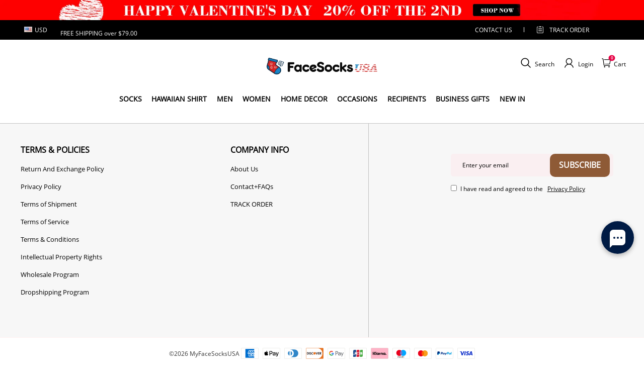

--- FILE ---
content_type: text/html; charset=utf-8
request_url: https://www.facesocksusa.com/pages/cyber-monday-sale-1
body_size: 89706
content:
<!DOCTYPE html>
<html lang="en">
  <head>
    <meta charset="UTF-8" />
    <meta http-equiv="X-UA-Compatible" content="IE=edge" />
    <meta
      name="viewport"
      content="width=device-width, initial-scale=1.0, minimum-scale=1.0, maximum-scale=1.0, user-scalable=no"
    />
    <link rel="canonical" href="https://www.facesocksusa.com/pages/cyber-monday-sale-1" />
    <meta http-equiv="x-dns-prefetch-control" content="on" />
    <link rel="preconnect" href="https://cdn.shopline.com" crossorigin />
    <link rel="dns-prefetch" href="https://cdn.myshopline.com" />
    <link rel="dns-prefetch" href="https://img.myshopline.com" />
    <link rel="preconnect" href="https://img.myshopline.com" />
    <link rel="dns-prefetch" href="https://img-va.myshopline.com" />
    <link rel="preconnect" href="https://img-va.myshopline.com" />
    <link rel="dns-prefetch" href="https://fonts.gstatic.com" />
    <link rel="preconnect" href="https://fonts.gstatic.com" />

      <link rel="icon" type="image/png" href="https://img.myshopline.com/image/store/1725848895912/facesocksusa-32-32.png?w&#x3D;32&amp;h&#x3D;32" />

    <title>
  CYBER MONDAY SALE-FaceSocksUSA
 
</title>

      <meta name="description" content="-FaceSocksUSA" />


    
<meta property="og:site_name" content="FaceSocksUSA" />
<meta property="og:url" content="https://www.facesocksusa.com/pages/cyber-monday-sale-1" />
<meta property="og:title" content="CYBER MONDAY SALE-FaceSocksUSA" />
<meta property="og:type" content="website" />
<meta property="og:description" content="-FaceSocksUSA" />  <meta property="og:image" content="https://img.myshopline.com/image/store/1725848895912/logo-1200-450.png?w&#x3D;1200&amp;h&#x3D;450" />
  <meta property="og:image:secure_url" content="https://img.myshopline.com/image/store/1725848895912/logo-1200-450.png?w&#x3D;1200&amp;h&#x3D;450" />
  <meta property="og:image:width" content="1200" />
  <meta property="og:image:height" content="450" />
<meta name="twitter:card" content="summary_large_image" />
<meta name="twitter:title" content="CYBER MONDAY SALE-FaceSocksUSA" />
<meta name="twitter:description" content="-FaceSocksUSA" />

    <style>
:root {
    --title-font: "Open Sans";
    --title-font-weight: 400;
    --title-font-style: normal;
    --title-letter-spacing: 0em;
    --title-font-size: 30px;
    --title-line-height: 1.2;
    --title-text-transform: unset;
    --body-font: "Open Sans";
    
    --body-font-weight: 400;
    
    --body-bold-font-weight: 700;
    --body-font-style: normal;
    --body-letter-spacing: 0em;
    --body-font-size: 14px;
    --body-line-height: 1.6;
    
    --type-body-letter-spacing: 0em;
    --type-body-line-height: ;
    
    --type-body-font: "Open Sans";
    --type-body-font-weight: 400;
    --type-body-font-style: normal;

    --color-page-background: 255, 255, 255;
    --color-text: 0, 0, 0;
    --color-light-text: 148, 148, 148;
    --color-sale: 41, 37, 44;
    --color-discount: 227, 38, 25;
    --color-entry-line: 221, 221, 221;
    --color-button-background: 175, 137, 82;
    --color-button-text: 255, 255, 255;
    --color-button-secondary-background: 230, 0, 68;
    --color-button-secondary-text: 255, 255, 255;
    --color-button-secondary-border: 0, 0, 0;
    --color-discount-tag-background: 227, 38, 25;
    --color-discount-tag-text: 255, 255, 255;
    --color-cart-dot: 205, 242, 77;
    --color-cart-dot-text: 0, 0, 0;
    --color-image-background: 244, 247, 251;
    --color-image-loading-background: 244, 247, 251;
    --color-mask: 23, 23, 23;
    --color-scheme-1-bg: 255, 248, 238;
    --color-scheme-1-text: 44, 41, 36;
    --color-scheme-2-bg: 44, 41, 36;
    --color-scheme-2-text: 255, 255, 255;
    --color-scheme-3-bg: 244, 247, 251;
    --color-scheme-3-text: 0, 0, 0;

    --color-header-background: 255, 255, 255;
    --color-header-text: 0, 0, 0;
    --color-announcement-bar-background: 0, 0, 0;
    --color-announcement-bar-text: 205, 242, 77;
    --color-footer-text: 255, 255, 255;
    --color-footer-border: 255, 242, 242;
    --color-footer-background: 0, 0, 0;

    --page-width: 1300px;
    --section-vertical-gap: 20px;
    --grid-horizontal-space: 20px;
    --grid-vertical-space: 20px;
    --grid-mobile-horizontal-space: 10px;
    --grid-mobile-vertical-space: 10px;

    --btn-border-thickness: 1px;
    --btn-border-opacity: 100%;
    --btn-border-radius: 0px;
    --btn-border-radius-outset: 0px;
    --btn-shadow-opacity: 0%;
    --btn-shadow-offset-x: 0px;
    --btn-shadow-offset-y: 4px;
    --btn-shadow-blur: 5px;

    --sku-selector-border-thickness: 1px;
    --sku-selector-border-opacity: 20%;
    --sku-selector-border-radius: 0px;
    --sku-selector-border-radius-outset: 0px;

    --input-border-thickness: 1px;
    --input-border-opacity: 55%;
    --input-border-radius: 0px;
    --input-border-radius-outset: 0px;
    --input-shadow-opacity: 0%;
    --input-shadow-offset-x: 0px;
    --input-shadow-offset-y: 4px;
    --input-shadow-blur: 5px;

    --card-border-thickness: 0px;
    --card-border-opacity: 10%;
    --card-border-radius: 0px;
    --card-border-radius-outset: 0px;
    --card-shadow-opacity: 0%;
    --card-shadow-offset-x: 0px;
    --card-shadow-offset-y: 4px;
    --card-shadow-blur: 5px;

    --product-card-border-thickness: 0px;
    --product-card-border-opacity: 10%;
    --product-card-border-radius: 0px;
    --product-card-border-radius-outset: 0px;
    --product-card-shadow-opacity: 0%;
    --product-card-shadow-offset-x: 0px;
    --product-card-shadow-offset-y: 4px;
    --product-card-shadow-blur: 5px;

    --collection-card-border-thickness: 0px;
    --collection-card-border-opacity: 10%;
    --collection-card-border-radius: 0px;
    --collection-card-border-radius-outset: 0px;
    --collection-card-shadow-opacity: 0%;
    --collection-card-shadow-offset-x: 0px;
    --collection-card-shadow-offset-y: 4px;
    --collection-card-shadow-blur: 5px;

    --blog-card-border-thickness: 0px;
    --blog-card-border-opacity: 10%;
    --blog-card-border-radius: 0px;
    --blog-card-border-radius-outset: 0px;
    --blog-card-shadow-opacity: 0%;
    --blog-card-shadow-offset-x: 0px;
    --blog-card-shadow-offset-y: 4px;
    --blog-card-shadow-blur: 5px;

    --content-border-thickness: 0px;
    --content-border-opacity: 10%;
    --content-border-radius: 0px;
    --content-border-radius-outset: 0px;
    --content-shadow-opacity: 0%;
    --content-shadow-offset-x: 0px;
    --content-shadow-offset-y: 4px;
    --content-shadow-blur: 5px;

    --media-border-thickness: 1px;
    --media-border-opacity: 5%;
    --media-border-radius: 0px;
    --media-border-radius-outset: 0px;
    --media-shadow-opacity: 0%;
    --media-shadow-offset-x: 0px;
    --media-shadow-offset-left: 0px;
    --media-shadow-offset-right: 0px;
    --media-shadow-offset-y: 4px;
    --media-shadow-offset-top: 0px;
    --media-shadow-offset-bottom: 8px;
    --media-shadow-blur: 5px;

    --menu-modal-border-thickness: 1px;
    --menu-modal-border-opacity: 10%;
    --menu-modal-border-radius: 0px;
    --menu-modal-border-radius-outset: 0px;
    --menu-modal-shadow-opacity: 0%;
    --menu-modal-shadow-offset-x: 0px;
    --menu-modal-shadow-offset-y: 4px;
    --menu-modal-shadow-blur: 5px;

    --drawer-border-thickness: 1px;
    --drawer-border-opacity: 10%;
    --drawer-shadow-opacity: 0%;
    --drawer-shadow-offset-x: 0px;
    --drawer-shadow-offset-y: 4px;
    --drawer-shadow-blur: 5px;

    --product-discount-radius: 4px;

    --swatch-background-default-image: url(https://img.myshopline.com/image/store/1725848896012/4ac77abcb6eb4f33b7b6d7b99d0de945.png)
}
</style>
    <script>
window.custom_global_State={
    "theme":{
        "settings":{
            "mask_loading_image":""
        }
    }
}
</script>

    <link href="/cdn/shop/prod///d4fc8e1f-88e3-456e-981a-09632a503c11/1727056446913/assets/base.css" rel="stylesheet" type="text/css" media="all">
    <link href="/cdn/shop/prod///d4fc8e1f-88e3-456e-981a-09632a503c11/1727056446913/assets/section-header.css" rel="stylesheet" type="text/css" media="all">
    <link href="/cdn/shop/prod///d4fc8e1f-88e3-456e-981a-09632a503c11/1727056446913/assets/section-announcement-bar.css" rel="stylesheet" type="text/css" media="all">
    <link href="/cdn/shop/prod///d4fc8e1f-88e3-456e-981a-09632a503c11/1727056446913/assets/section-footer.css" rel="stylesheet" type="text/css" media="all">
    <link href="/cdn/shop/prod///d4fc8e1f-88e3-456e-981a-09632a503c11/1727056446913/assets/tingle.css" rel="stylesheet" type="text/css" media="all">
    
    <link href="/cdn/shop/prod///d4fc8e1f-88e3-456e-981a-09632a503c11/1727056446913/assets/@sl_cart.min.css" rel="stylesheet" type="text/css" media="all">
    <link href="/cdn/shop/prod///d4fc8e1f-88e3-456e-981a-09632a503c11/1727056446913/assets/swiper.min.css" rel="stylesheet" type="text/css" media="all">
    <link href="/cdn/shop/prod///d4fc8e1f-88e3-456e-981a-09632a503c11/1727056446913/assets/normalize.css.min.css" rel="stylesheet" type="text/css" media="all">

    
  <meta name="google-site-verification" content />
  <meta name="msvalidate.01" content />
<meta name="msvalidate.01" content />
  <meta name="facebook-domain-verification" content />
  <meta name="p:domain_verify" content />
  
<script >function __SL_CUSTOM_CODE_GETROW__(){var r=new Error;if(!r.stack)try{throw r}catch(r){if(!r.stack)return 0}var t=r.stack.toString().split(/\r\n|\n/),e=/:(\d+):(?:\d+)[^\d]*$/;do{var n=t.shift()}while(!e.exec(n)&&t.length);var a=e.exec(t.shift());return a?parseInt(a[1]):0}</script>
<script >!function(){function t(){this.data={}}t.prototype.set=function(t,n,i){this[n]||(this[n]={start:"",end:"",scripts:[]}),this[n][i]=t,this[n].start&&this[n].end&&(this.data[n]||(this.data[n]=[]),this.data[n].push(this[n]),delete this[n])},t.prototype.setScript=function(t,n){const i=this.data[t].find((function(t,n){return 0===n&&!t.scripts.length||!t.scripts.length}));i&&(i.scripts=i.scripts.concat(n))},t.prototype.getAppKeyByScriptUrl=function(t){var n=this;return new Promise((function(i){setTimeout((function(){const s=Object.keys(n.data).find((function(i){return n.data[i].find((function(n){return n.scripts.find((function(n){if(n&&n.src)return t===n.src}))}))}));i(s)}),4)}))},t.prototype.getAppKey=function(t){var n=this;return Object.keys(n.data).find((function(i){if(n.data[i].find((function(n){return n.start<t&&n.end>t})))return!0}))},window.__APP_CODE__||(window.__APP_CODE__=new t)}();</script>
<script>window.__ENV__ = {"APP_ENV":"product","SENTRY_DSN":"https:\u002F\u002Fb1ba39d4e0bf4bf6a6ef0a2add016a44@sentry-new.myshopline.com\u002F265","STORE_THEME_SENTRY_DSN":"https:\u002F\u002Fab5c03d7011e42d7b3914c7bd779547b@sentry-new.myshopline.com\u002F273","SENTRY_TRACES_SAMPLE_RATE":-1,"ENABLE_IFRAME_ID":true,"SENTRY_GRAY":false,"SDK_UMDJS":"https:\u002F\u002Fcdn.myshopline.com\u002Ft\u002Flayout\u002Fdev\u002F3300003680\u002F1608276731999\u002F610a693c63e57e2aca6c2554\u002F1628072347914\u002Fassets\u002Findex.umd.min.js","USE_STORE_INFO_REGION_CACHE":true,"USE_REDIRECT_PATH_CACHE":true,"USE_APP_CODE_BLOCK_CACHE":true,"USE_HTTP_REPORT_EVENT_IDS":[60006253],"USE_HTTP_REPORT_EVENT_NAMES":["view"],"ROBOTS_CACHER":{"ua_list":[],"useless_query":["fbclid","gclid","utm_campaign","utm_adset","utm_ad","utm_medium","utm_source","utm_content","utm_term","campaign_id","adset_id","ad_id","variant"],"expires":600,"store_domain_list":["ALL"],"is_use_spider_company":false,"is_use_spider_ua":false},"PAGE_CACHER":{"enable":false,"themes":["ALL","Expect","Impress","Expect_TEST"],"templates":[{"name":"templates\u002Findex","expires":10}]},"useOldSSRPlugin":{},"PAYPAL_CONFIG":{"disableFunding":"card,bancontact,blik,eps,giropay,ideal,mercadopago,mybank,p24,sepa,sofort,venmo"},"LOGGING_THRESHOLD_BY_RENDER":500,"POLLING_TIME-OUT_RETRY_FREQUENCY":8,"POLLING_TIME-OUT_RETRY_DELAY":3000,"DF_SDK_ENABLE":{"isAll":true,"appCode":"m3tdgo","themeNames":["Expect","global","Along","Impress","Soo","Solid"]},"PAYPAL_CONFIG_V2":[{"key":"disable-funding","value":"card,bancontact,blik,eps,giropay,ideal,mercadopago,mybank,p24,sepa,sofort,venmo","isCoverAll":true,"scope":"continue","whitelist":[],"blacklist":[]},{"key":"enable-funding","value":"paylater","isCoverAll":true,"scope":"all","whitelist":[],"blacklist":[]}],"COMPLETE_ORDER_JUMP_TIMEOUT":10,"ADDRESS_AUTOCOMPLETE_CONFIG":{"prediction_debounce_ms":400,"south_east_countries":{"mode":"disable","whitelist_store_ids":["1652240404138","1679974845705","1676274381211","1677468419723","1682156092973","1663745358748","1673329501708","1676868586152","1648608707106","1679279486633","1681696235688","1664792332609","1677837417427","1672322277922","1644637282055","1644637282057"],"blacklist_store_ids":[]}},"TRADE__FEATURE_FLAGS_CONFIG":{"server_endpoint":"https:\u002F\u002Fabtest.myshopline.com\u002Fexperiment","app_key":"shopline-trade"},"USE_REPORT_URL_STORE_IDS":["all"],"USE_EVENT_TRACE_CONFIG_CACHE":true,"IS_CHANGE_MERCHANT_TO_SITE":true,"PRODUCT_OBJECTS_GRAY_RULE":{"enable":true,"handleList":["adasgtest","bix3mk02","wenxuetingfz","amy.wen11","wenxuetingsgauto","shoplinewebtest","graytest","taican","haidu","bryant33","nana13","sjf03-sin","apitest001","adaus","bix3mk03","wenxuetingus","amy.wen12","wenxuetingauto","wenxuetingusauto","chun77","nana11","test03","apitest002","amywen12","lives-will","winsonwen","yongzyongz","slbryant","garytest","yongzyongz","lives-will","winsonwen","test111111","test04-sin","sjf03-us","shawboutique","extent-demo","beetlesgelpolish","soufeel","test-tys","r39x33kmubdcsvja9i","mademine-test-tys","1chqxtmchih8ul","jason-us","jason-sg","tina2","halaras","myhawaiianshirts","mycustombobblehead"],"ratio":50},"WEBSITE_MIFRATION":true,"TRADE_PAY":{"JUMP_TIMEOUT":2000,"AUTO_INIT":{"TIMEOUT":5000,"CHANNELS":[{"payMethodCode":"GooglePay"},{"payMethodCode":"ApplePay"}]}},"CHECKOUT_COUNTRY_LIBRARY_JSON_URL":"https:\u002F\u002Fcdn.myshopline.com\u002Ft\u002Fcf\u002F1cad82e8f88f0f743c2b82d308fb84f9\u002F4yblskxgvzarr1ub\u002Fcheckout-countries","CHECKOUT_COUNTRY_LIBRARY_JS_URL":"\u002Fcf-edge-static\u002F1cad82e8f88f0f743c2b82d308fb84f9\u002Fcheckout-countries","ANALYTICS_UNIFY_CONFIG":{"disableGetCollectionsStores":["1732075791988","1640660241441","1698792289635"],"hdsdkHttpConfig":{"stores":["*"],"acts":["webeventtracker","webslcodetrack"],"uas":["musical_ly"],"sendMethod":"ajax"},"pageDurationAsyncLoopInterval":0,"hdsdkFilterEvents":{"enable":true,"events":{"webslcodetrack":[{"event_name":"ViewProductItem"},{"event_name":"PageView_300"},{"event_name":"PageView_1000"},{"event_name":"PageView_2000"},{"event_name":"PageView_3000"},{"event_name":"View","page":102,"module":109,"component":101,"action_type":101},{"event_name":"View","page":103,"module":109,"component":101,"action_type":101},{"event_name":"View","page":132,"module":-999,"component":-999,"action_type":101},{"event_name":"ViewSuccess","page":132,"module":-999,"component":-999,"action_type":108}]}}},"WEB_PIXELS":{"wpt":{"templateBaseUrl":"https:\u002F\u002Fcdn.myshopline.com\u002Ft\u002Fwpm","sdkBaseUrl":"https:\u002F\u002Ffront.myshopline.com\u002Fcdn\u002Fv1\u002Fbase\u002Fdatacenter","sdkVersion":"wpt-0.5.1"},"wpm":{"sdkBaseUrl":"https:\u002F\u002Ffront.myshopline.com\u002Fcdn\u002Fv1\u002Fbase\u002Fdatacenter","sdkVersion":"wpm-0.7.2"}},"CHAIN_BASE_CONFIG":{"event":{"playback":{"playbackMaxLimit":0,"trackThreshold":50}}},"CHAIN_BASE_SERVICE_WORKER_URL":"\u002Fcf-edge-static\u002F4901d6778f66716fa583d51614a75d3d\u002Fchain-base-service-worker.js","streamTheme":[],"TRADE__METRIC_REPORT_CONFIG":{"rate":10000,"version":"v1"},"SENTRY_ERROR_FILTER_MESSAGES":["not match the postCode list","The current browser does not support Google Pay","Cannot use applePay","The current browser does not support this payment method","SDK实例化 & 初始化 失败 [reason: DEVICE_NOT_SUPPORT]","SDK实例化 & 初始化 失败 [reason: no support browser]","evaluating 'document.getElementById('stage-footer')","evaluating 'document.getElementById('live-chat-ai-wrapper')"]}</script><script>window.__LE__ = true;if(!window.Shopline){ window.Shopline = {} };Shopline.designMode=false;Shopline.uri={"alias":"Page","isExact":true,"params":{"pageId":"6635815510112748180"},"query":{},"url":"\u002Fpages\u002Fcyber-monday-sale-1","path":"\u002Fpage\u002F:pageId","template":"templates\u002Fpage.json","bindingTemplate":"templates\u002Fpage.html","root_url":"\u002F","customPageId":"6635815510112748180"};Shopline.handle="facesocksusa";Shopline.merchantId="2004112581";Shopline.storeId="1725848895912";Shopline.currency="USD";Shopline.themeId="684910e164d26a4fc27fba85";Shopline.themeName="color变体调整";Shopline.storeThemeName="color变体调整";Shopline.themeVersion="0.0.1";Shopline.themeTypeVersion=2.1;Shopline.updateMode=1;Shopline.locale="en";Shopline.customerCountry="US";Shopline.routes={"root":"\u002F"};Shopline.theme={"settings":{"currency-switcher-format":"money_with_currency_format","currency-switcher-supported-currencies":"INR GBP CAD USD AUD EUR JPY","currency-switcher-default":"USD","desktop_logo_width":160,"mobile_logo_width":145,"color_page_background":"#ffffff","color_text":"#000000","color_light_text":"#949494","color_entry_line":"#DDDDDD","color_button_background":"#af8952","color_button_text":"#ffffff","color_button_secondary_background":"#e60044","color_button_secondary_text":"#ffffff","color_button_secondary_border":"rgba(0,0,0,0)","color_sale":"#29252C","color_discount":"#E32619","color_discount_tag_background":"#E32619","color_discount_tag_text":"#FFFFFF","color_cart_dot":"#cdf24d","color_cart_dot_text":"#000000","color_image_background":"#F4F7FB","color_image_loading_background":"#F4F7FB","color_mask":"#171717","color_header_background":"#FFFFFF","color_header_text":"#000000","color_announcement_bar_background":"#000000","color_announcement_bar_text":"#CDF24D","color_footer_background":"#000000","color_footer_border":"#fff2f2","color_footer_text":"#ffffff","color_scheme_1_bg":"#FFF8EE","color_scheme_1_text":"#2C2924","color_scheme_2_bg":"#2C2924","color_scheme_2_text":"#FFFFFF","color_scheme_3_bg":"#F4F7FB","color_scheme_3_text":"#000000","header_font_family":"Poppins","title_font_family":"Open Sans","title_letter_spacing":"0","title_font_size":"30","title_line_height":"1.2","title_uppercase":false,"body_font_family":"Open Sans","body_letter_spacing":"0","body_font_size":"14","body_line_height":"1.6","page_width":1300,"section_vertical_gap":20,"grid_horizontal_space":20,"grid_vertical_space":20,"btn_border_thickness":1,"btn_border_opacity":100,"btn_border_radius":0,"btn_shadow_opacity":0,"btn_shadow_offset_x":0,"btn_shadow_offset_y":4,"btn_shadow_blur":5,"sku_selector_border_thickness":1,"sku_selector_border_opacity":20,"sku_selector_border_radius":0,"sku_selector_shadow_opacity":0,"sku_selector_shadow_offset_x":0,"sku_selector_shadow_offset_y":4,"sku_selector_shadow_blur":5,"input_border_thickness":1,"input_border_opacity":55,"input_border_radius":0,"input_shadow_opacity":0,"input_shadow_offset_x":0,"input_shadow_offset_y":4,"input_shadow_blur":5,"card_border_thickness":0,"card_border_opacity":10,"card_border_radius":0,"card_shadow_opacity":0,"card_shadow_offset_x":0,"card_shadow_offset_y":4,"card_shadow_blur":5,"product_card_border_thickness":0,"product_card_border_opacity":10,"product_card_border_radius":0,"product_card_shadow_opacity":0,"product_card_shadow_offset_x":0,"product_card_shadow_offset_y":4,"product_card_shadow_blur":5,"collection_card_border_thickness":0,"collection_card_border_opacity":10,"collection_card_border_radius":0,"collection_card_shadow_opacity":0,"collection_card_shadow_offset_x":0,"collection_card_shadow_offset_y":4,"collection_card_shadow_blur":5,"blog_card_border_thickness":0,"blog_card_border_opacity":10,"blog_card_border_radius":0,"blog_card_shadow_opacity":0,"blog_card_shadow_offset_x":0,"blog_card_shadow_offset_y":4,"blog_card_shadow_blur":5,"content_border_thickness":0,"content_border_opacity":10,"content_border_radius":0,"content_shadow_opacity":0,"content_shadow_offset_x":0,"content_shadow_offset_y":4,"content_shadow_blur":5,"media_border_thickness":1,"media_border_opacity":5,"media_border_radius":0,"media_shadow_opacity":0,"media_shadow_offset_x":0,"media_shadow_offset_y":4,"media_shadow_blur":5,"menu_modal_border_thickness":1,"menu_modal_border_opacity":10,"menu_modal_border_radius":0,"menu_modal_shadow_opacity":0,"menu_modal_shadow_offset_x":0,"menu_modal_shadow_offset_y":4,"menu_modal_shadow_blur":5,"drawer_border_thickness":1,"drawer_border_opacity":10,"drawer_shadow_opacity":0,"drawer_shadow_offset_x":0,"drawer_shadow_offset_y":4,"drawer_shadow_blur":5,"product_discount":true,"product_discount_position":"left_bottom","product_discount_radius":4,"enable_quick_view":false,"product_title_show_type":"full-display","product_mobile_title_show":true,"enabled_color_swatch":false,"swatch_style":"square","swatch_max_show":4,"cart_type":"drawer","co_banner_pc_img":{},"co_banner_phone_img":{},"co_banner_pc_height":"low","co_banner_phone_height":"low","co_banner_img_show":"center","co_full_screen":true,"co_checkout_image":{},"co_logo_size":"medium","co_logo_position":"left","co_bg_image":{},"co_background_color":"#FFFFFF","co_form_bg_color":"white","co_order_bg_image":{},"co_order_background_color":"#FAFAFA","co_type_title_font":{"lib":"system","value":"Helvetica Neue \u002F Arial"},"co_type_body_font":{"lib":"system","value":"Helvetica Neue \u002F Arial"},"co_color_btn_bg":"#276EAF","co_color_err_color":"#F04949","co_color_msg_color":"#276EAF","show_official_icon":false,"social_facebook_link":"","social_twitter_link":"","social_pinterest_link":"","social_instagram_link":"","social_snapchat_link":"","social_tiktok_link":"","social_youtube_link":"","social_linkedin_link":"","show_official_share_icon":false,"show_social_name":true,"share_to_facebook":true,"share_to_twitter":true,"share_to_pinterest":true,"share_to_line":true,"share_to_whatsapp":true,"share_to_tumblr":true,"favicon_image":"https:\u002F\u002Fimg.myshopline.com\u002Fimage\u002Fstore\u002F1725848895912\u002Ffacesocksusa-32-32.png?w=32&h=32","font_family_title":"Poppins","home_switch":false,"home_bg":"#000000","home_color":"#ffffff","collection_switch":false,"collection_bg":"#f6f6f6","collection_color":"#000000","product_switch":false,"product_bg":"#f6f6f6","product_color":"#000000","page_switch":false,"page_bg":"#000000","page_color":"#ffffff","contact_information_load_add":false,"contact_information_color_check":"#e60044","shipping_method_load_add":true,"shipping_method_color_check":"#e60044","free_shipping_threshold":"7900","gift_product_tags":"","gift_product_giveaway_tags":"","logo":"shopline:\u002F\u002Fshop_images\u002Flogo-1200-450.png","product_add_to_cart":true,"discount_title1":"$4 OFF","discount_text1":"ORDERS $49+","discount_code1":"CODE: \u003Cspan\u003ESF4\u003C\u002Fspan\u003E","discount_title2":"$6 OFF","discount_text2":"ORDERS $59+","discount_code2":"CODE: \u003Cspan\u003ESF6\u003C\u002Fspan\u003E","discount_title3":"$10 OFF","discount_text3":"ORDERS $79+","discount_code3":"CODE: \u003Cspan\u003ESF10\u003C\u002Fspan\u003E","contact_information_title":"Enjoy Priority Produce & Shipping! +$3.99","contact_information_desc":"Last-minute gift? Get a VIP Service for Your Whole Order Now. We will make your order priority!","contact_information_product":"16066359388775453873490585","shipping_method_title":"Add Shipping Insurance to your order +$2.99","shipping_method_desc":"Shipping insurance offers premium protection and safety for your valuable items during international shipping. We will reship your package immediately at no extra charge if it's reported lost or damaged.","shipping_method_product":"16066359036200246495160585","higher_vip_price_type":"instagram plaque collection,phone magnifying glass,custom handbags,laptop bags,lunch bags,sports and school backpacks,custom poker cards,mouse mat,custom notepad,custom piggy bank,custom yoga brick,custom bobbleheads,custom building blocks,photo moon lamp,night lights,photo frame,crystal photo frame,photo puzzle,wall art decor,diamond painting,surprise explostion box,desk decor,candle,capsule letters,floor mat,custom clock,photo blankets,custom bedding,table clock,custom calendar,bath towel,shower curtains,bath mats,custom mugs,custom cup,custom travel mugs,custom cutting board,custom flatware,luggages,custom picnic blanket,camping chair,car decoration,custom umbrella,custom hammocks,custom gardening trowels,hawaiian shirts,Tshirts,custom photo pajamas,custom wedding gown,custom baseball Jacket,custom polo shirts,custom hoodies,custom beach shorts,custom leggings,custom canvas shoes,custom flip flop,photo wallets","higher_vip_title":"VIP SERVICE + $3.99","higher_vip_id":"","higher_price_type":"instagram plaque collection,phone magnifying glass,custom handbags,laptop bags,lunch bags,sports and school backpacks,custom poker cards,mouse mat,custom notepad,custom piggy bank,custom yoga brick,custom bobbleheads,custom building blocks,photo moon lamp,night lights,photo frame,crystal photo frame,photo puzzle,wall art decor,diamond painting,surprise explostion box,desk decor,candle,capsule letters,floor mat,custom clock,photo blankets,custom bedding,table clock,custom calendar,bath towel,shower curtains,bath mats,custom mugs,custom cup,custom travel mugs,custom cutting board,custom flatware,luggages,custom picnic blanket,camping chair,car decoration,custom umbrella,custom hammocks,custom gardening trowels,hawaiian shirts,Tshirts,custom photo pajamas,custom wedding gown,custom baseball Jacket,custom polo shirts,custom hoodies,custom beach shorts,custom leggings,custom canvas shoes,custom flip flop,photo wallets","higher_insurance_title":"Add Shipping Insurance to your order + $3.99","higher_insurance_id":"","mask_loading_image":"shopline:\u002F\u002Fshop_images\u002Fimage0-(2)_240x.webp","hide_navigation":"soufeel-automatic-discount-buy-2-20-off,occasions,recipients,office-gifts,for-pet-lovers,for-friends,package,price-5-10,price-10-20,price-20-30,price-30-40,price-50,easter-day,valentine-s-day,womens-day,teachers-day,graduation,back-to-school,wedding,mother-s-day,father-s-day,boss-day,thanksgiving,black-friday,christmas,anniversary,birthday,home-living,retirement,womens-day,mother-s-day,projection-jewelry-gifts,gifts-for-boyfriend-husband,father-s-day,gifts-for-newborn,gifts-for-kids,graduation,name-rings,engraved-rings,name-bracelets,free-shipping-over-49","cart_continue_url":""},"blocks":{}};Shopline.settings={"currency-switcher-format":"money_with_currency_format","currency-switcher-supported-currencies":"INR GBP CAD USD AUD EUR JPY","currency-switcher-default":"USD","desktop_logo_width":160,"mobile_logo_width":145,"color_page_background":"#ffffff","color_text":"#000000","color_light_text":"#949494","color_entry_line":"#DDDDDD","color_button_background":"#af8952","color_button_text":"#ffffff","color_button_secondary_background":"#e60044","color_button_secondary_text":"#ffffff","color_button_secondary_border":"rgba(0,0,0,0)","color_sale":"#29252C","color_discount":"#E32619","color_discount_tag_background":"#E32619","color_discount_tag_text":"#FFFFFF","color_cart_dot":"#cdf24d","color_cart_dot_text":"#000000","color_image_background":"#F4F7FB","color_image_loading_background":"#F4F7FB","color_mask":"#171717","color_header_background":"#FFFFFF","color_header_text":"#000000","color_announcement_bar_background":"#000000","color_announcement_bar_text":"#CDF24D","color_footer_background":"#000000","color_footer_border":"#fff2f2","color_footer_text":"#ffffff","color_scheme_1_bg":"#FFF8EE","color_scheme_1_text":"#2C2924","color_scheme_2_bg":"#2C2924","color_scheme_2_text":"#FFFFFF","color_scheme_3_bg":"#F4F7FB","color_scheme_3_text":"#000000","header_font_family":"Poppins","title_font_family":"Open Sans","title_letter_spacing":"0","title_font_size":"30","title_line_height":"1.2","title_uppercase":false,"body_font_family":"Open Sans","body_letter_spacing":"0","body_font_size":"14","body_line_height":"1.6","page_width":1300,"section_vertical_gap":20,"grid_horizontal_space":20,"grid_vertical_space":20,"btn_border_thickness":1,"btn_border_opacity":100,"btn_border_radius":0,"btn_shadow_opacity":0,"btn_shadow_offset_x":0,"btn_shadow_offset_y":4,"btn_shadow_blur":5,"sku_selector_border_thickness":1,"sku_selector_border_opacity":20,"sku_selector_border_radius":0,"sku_selector_shadow_opacity":0,"sku_selector_shadow_offset_x":0,"sku_selector_shadow_offset_y":4,"sku_selector_shadow_blur":5,"input_border_thickness":1,"input_border_opacity":55,"input_border_radius":0,"input_shadow_opacity":0,"input_shadow_offset_x":0,"input_shadow_offset_y":4,"input_shadow_blur":5,"card_border_thickness":0,"card_border_opacity":10,"card_border_radius":0,"card_shadow_opacity":0,"card_shadow_offset_x":0,"card_shadow_offset_y":4,"card_shadow_blur":5,"product_card_border_thickness":0,"product_card_border_opacity":10,"product_card_border_radius":0,"product_card_shadow_opacity":0,"product_card_shadow_offset_x":0,"product_card_shadow_offset_y":4,"product_card_shadow_blur":5,"collection_card_border_thickness":0,"collection_card_border_opacity":10,"collection_card_border_radius":0,"collection_card_shadow_opacity":0,"collection_card_shadow_offset_x":0,"collection_card_shadow_offset_y":4,"collection_card_shadow_blur":5,"blog_card_border_thickness":0,"blog_card_border_opacity":10,"blog_card_border_radius":0,"blog_card_shadow_opacity":0,"blog_card_shadow_offset_x":0,"blog_card_shadow_offset_y":4,"blog_card_shadow_blur":5,"content_border_thickness":0,"content_border_opacity":10,"content_border_radius":0,"content_shadow_opacity":0,"content_shadow_offset_x":0,"content_shadow_offset_y":4,"content_shadow_blur":5,"media_border_thickness":1,"media_border_opacity":5,"media_border_radius":0,"media_shadow_opacity":0,"media_shadow_offset_x":0,"media_shadow_offset_y":4,"media_shadow_blur":5,"menu_modal_border_thickness":1,"menu_modal_border_opacity":10,"menu_modal_border_radius":0,"menu_modal_shadow_opacity":0,"menu_modal_shadow_offset_x":0,"menu_modal_shadow_offset_y":4,"menu_modal_shadow_blur":5,"drawer_border_thickness":1,"drawer_border_opacity":10,"drawer_shadow_opacity":0,"drawer_shadow_offset_x":0,"drawer_shadow_offset_y":4,"drawer_shadow_blur":5,"product_discount":true,"product_discount_position":"left_bottom","product_discount_radius":4,"enable_quick_view":false,"product_title_show_type":"full-display","product_mobile_title_show":true,"enabled_color_swatch":false,"swatch_style":"square","swatch_max_show":4,"cart_type":"drawer","co_banner_pc_img":null,"co_banner_phone_img":null,"co_banner_pc_height":"low","co_banner_phone_height":"low","co_banner_img_show":"center","co_full_screen":true,"co_checkout_image":null,"co_logo_size":"medium","co_logo_position":"left","co_bg_image":null,"co_background_color":"#FFFFFF","co_form_bg_color":"white","co_order_bg_image":null,"co_order_background_color":"#FAFAFA","co_type_title_font":{"lib":"system","value":"Helvetica Neue \u002F Arial"},"co_type_body_font":{"lib":"system","value":"Helvetica Neue \u002F Arial"},"co_color_btn_bg":"#276EAF","co_color_err_color":"#F04949","co_color_msg_color":"#276EAF","show_official_icon":false,"social_facebook_link":"","social_twitter_link":"","social_pinterest_link":"","social_instagram_link":"","social_snapchat_link":"","social_tiktok_link":"","social_youtube_link":"","social_linkedin_link":"","show_official_share_icon":false,"show_social_name":true,"share_to_facebook":true,"share_to_twitter":true,"share_to_pinterest":true,"share_to_line":true,"share_to_whatsapp":true,"share_to_tumblr":true,"favicon_image":"https:\u002F\u002Fimg.myshopline.com\u002Fimage\u002Fstore\u002F1725848895912\u002Ffacesocksusa-32-32.png?w=32&h=32","font_family_title":"Poppins","home_switch":false,"home_bg":"#000000","home_color":"#ffffff","collection_switch":false,"collection_bg":"#f6f6f6","collection_color":"#000000","product_switch":false,"product_bg":"#f6f6f6","product_color":"#000000","page_switch":false,"page_bg":"#000000","page_color":"#ffffff","contact_information_load_add":false,"contact_information_color_check":"#e60044","shipping_method_load_add":true,"shipping_method_color_check":"#e60044","free_shipping_threshold":"7900","gift_product_tags":"","gift_product_giveaway_tags":"","logo":{"alt":"{\"default\":\"\"}","id":"6635973435133026401","media_type":"image","position":undefined,"preview_image":null,"aspect_ratio":2.6666666666666665,"attached_to_variant":undefined,"height":450,"presentation":undefined,"product_id":undefined,"src":"https:\u002F\u002Fimg.myshopline.com\u002Fimage\u002Fstore\u002F1725848895912\u002Flogo-1200-450.png?w=1200&h=450","url":"https:\u002F\u002Fimg.myshopline.com\u002Fimage\u002Fstore\u002F1725848895912\u002Flogo-1200-450.png?w=1200&h=450","variants":[],"width":1200},"product_add_to_cart":true,"discount_title1":"$4 OFF","discount_text1":"ORDERS $49+","discount_code1":"CODE: \u003Cspan\u003ESF4\u003C\u002Fspan\u003E","discount_title2":"$6 OFF","discount_text2":"ORDERS $59+","discount_code2":"CODE: \u003Cspan\u003ESF6\u003C\u002Fspan\u003E","discount_title3":"$10 OFF","discount_text3":"ORDERS $79+","discount_code3":"CODE: \u003Cspan\u003ESF10\u003C\u002Fspan\u003E","contact_information_title":"Enjoy Priority Produce & Shipping! +$3.99","contact_information_desc":"Last-minute gift? Get a VIP Service for Your Whole Order Now. We will make your order priority!","contact_information_product":{"brand":"FaceSocksUSA","created_at":"2024-09-09T13:48:08.598+08:00","gift_card":false,"id":"16066359388775453873490585","published_at":"2024-09-09T13:48:08.642+08:00","title":"Enjoy Priority Produce & Shipping!+$3.99","type":"CART VIP PRODUCT","url":"\u002Fproducts\u002Fvip","vendor":"FaceSocksUSA","object_type":undefined,"available":true,"compare_at_price":399,"compare_at_price_max":399,"compare_at_price_min":399,"compare_at_price_varies":true,"description":"\u003Cp\u003ELAST-MINUTE GIFT? GET VIP SERVICE NOW. WE WILL MAKE YOUR ORDER PRIORITY !\u003C\u002Fp\u003E","featured_image":{"alt":"","id":"6942963500525035284","media_type":"image","position":1,"preview_image":null,"aspect_ratio":"1.0000","attached_to_variant":false,"height":100,"presentation":undefined,"product_id":"16066359388775453873490585","src":"https:\u002F\u002Fimg.myshopline.com\u002Fimage\u002Fstore\u002F1725848895912\u002Fvip02-8df62759-9097-44fb-b1e4-76d4b3aa6d58.png?w=100&h=100","url":undefined,"variants":[],"width":100},"featured_media":{"alt":"","id":"6942963500525035284","media_type":"image","position":1,"preview_image":{"alt":"","id":"6942963500525035284","media_type":"image","position":1,"preview_image":null,"aspect_ratio":"1.0000","attached_to_variant":false,"height":100,"presentation":undefined,"product_id":"16066359388775453873490585","src":"https:\u002F\u002Fimg.myshopline.com\u002Fimage\u002Fstore\u002F1725848895912\u002Fvip02-8df62759-9097-44fb-b1e4-76d4b3aa6d58.png?w=100&h=100","url":undefined,"variants":[],"width":100},"aspect_ratio":"1.0000","attached_to_variant":false,"height":100,"presentation":undefined,"product_id":"16066359388775453873490585","src":"https:\u002F\u002Fimg.myshopline.com\u002Fimage\u002Fstore\u002F1725848895912\u002Fvip02-8df62759-9097-44fb-b1e4-76d4b3aa6d58.png?w=100&h=100","url":undefined,"variants":[],"width":100},"first_available_variant":{"available":true,"barcode":null,"compare_at_price":399,"featured_image":null,"featured_media":null,"id":"18066359388778641544600585","image":null,"incoming":undefined,"matched":undefined,"next_incoming_date":undefined,"option1":null,"option2":null,"option3":null,"option4":null,"option5":null,"options":null,"price":399,"product":undefined,"requires_selling_plan":false,"requires_shipping":true,"selected":false,"selected_selling_plan_allocation":undefined,"selling_plan_allocations":[],"sku":"VIP1","taxable":false,"title":null,"unit_price":undefined,"unit_price_measurement":undefined,"url":"\u002Fproducts\u002Fvip?sku=18066359388778641544600585","weight":undefined,"weight_in_unit":"0","weight_unit":"kg","inventory_management":true,"inventory_policy":"deny","inventory_quantity":9880,"quantity_rule":{"increment":1,"min":1,"max":null}},"handle":"vip","has_only_default_variant":true,"images":[{"alt":"","id":"6942963500525035284","media_type":"image","position":1,"preview_image":null,"aspect_ratio":"1.0000","attached_to_variant":false,"height":100,"presentation":undefined,"product_id":"16066359388775453873490585","src":"https:\u002F\u002Fimg.myshopline.com\u002Fimage\u002Fstore\u002F1725848895912\u002Fvip02-8df62759-9097-44fb-b1e4-76d4b3aa6d58.png?w=100&h=100","url":undefined,"variants":[],"width":100}],"media":[{"alt":"","id":"6942963500525035284","media_type":"image","position":1,"preview_image":{"alt":"","id":"6942963500525035284","media_type":"image","position":1,"preview_image":null,"aspect_ratio":"1.0000","attached_to_variant":false,"height":100,"presentation":undefined,"product_id":"16066359388775453873490585","src":"https:\u002F\u002Fimg.myshopline.com\u002Fimage\u002Fstore\u002F1725848895912\u002Fvip02-8df62759-9097-44fb-b1e4-76d4b3aa6d58.png?w=100&h=100","url":undefined,"variants":[],"width":100},"aspect_ratio":"1.0000","attached_to_variant":false,"height":100,"presentation":undefined,"product_id":"16066359388775453873490585","src":"https:\u002F\u002Fimg.myshopline.com\u002Fimage\u002Fstore\u002F1725848895912\u002Fvip02-8df62759-9097-44fb-b1e4-76d4b3aa6d58.png?w=100&h=100","url":undefined,"variants":[],"width":100}],"options":[],"options_by_name":{},"options_with_values":[],"price":399,"price_max":399,"price_min":399,"price_varies":true,"requires_selling_plan":false,"selected_variant":null,"selected_or_first_available_variant":{"available":true,"barcode":null,"compare_at_price":399,"featured_image":null,"featured_media":null,"id":"18066359388778641544600585","image":null,"incoming":undefined,"matched":undefined,"next_incoming_date":undefined,"option1":null,"option2":null,"option3":null,"option4":null,"option5":null,"options":null,"price":399,"product":undefined,"requires_selling_plan":false,"requires_shipping":true,"selected":false,"selected_selling_plan_allocation":undefined,"selling_plan_allocations":[],"sku":"VIP1","taxable":false,"title":null,"unit_price":undefined,"unit_price_measurement":undefined,"url":"\u002Fproducts\u002Fvip?sku=18066359388778641544600585","weight":undefined,"weight_in_unit":"0","weight_unit":"kg","inventory_management":true,"inventory_policy":"deny","inventory_quantity":9880,"quantity_rule":{"increment":1,"min":1,"max":null}},"selling_plan_groups":[],"tags":["VIP"],"variants":[{"available":true,"barcode":null,"compare_at_price":399,"featured_image":null,"featured_media":null,"id":"18066359388778641544600585","image":null,"incoming":undefined,"matched":undefined,"next_incoming_date":undefined,"option1":null,"option2":null,"option3":null,"option4":null,"option5":null,"options":null,"price":399,"product":undefined,"requires_selling_plan":false,"requires_shipping":true,"selected":false,"selected_selling_plan_allocation":undefined,"selling_plan_allocations":[],"sku":"VIP1","taxable":false,"title":null,"unit_price":undefined,"unit_price_measurement":undefined,"url":"\u002Fproducts\u002Fvip?sku=18066359388778641544600585","weight":undefined,"weight_in_unit":"0","weight_unit":"kg","inventory_management":true,"inventory_policy":"deny","inventory_quantity":9880,"quantity_rule":{"increment":1,"min":1,"max":null}}],"quantity_price_breaks_configured":false},"shipping_method_title":"Add Shipping Insurance to your order +$2.99","shipping_method_desc":"Shipping insurance offers premium protection and safety for your valuable items during international shipping. We will reship your package immediately at no extra charge if it's reported lost or damaged.","shipping_method_product":{"brand":"FaceSocksUSA","created_at":"2024-09-09T13:13:07.090+08:00","gift_card":false,"id":"16066359036200246495160585","published_at":"2024-09-09T13:13:07.161+08:00","title":"Add Shipping Insurance to Your Order","type":"CART VIP PRODUCT","url":"\u002Fproducts\u002Fadd-shipping-insurance-to-your-order","vendor":"FaceSocksUSA","object_type":undefined,"available":true,"compare_at_price":299,"compare_at_price_max":299,"compare_at_price_min":299,"compare_at_price_varies":true,"description":"\u003Cp\u003E\u003Cstrong\u003E***This is a hidden product used with the Product Options application, Please do not delete this product.***\u003C\u002Fstrong\u003E\u003C\u002Fp\u003E\n\u003Cp\u003E\u003Cstrong\u003E\u003Cspan style=\"color: #dc1f1f;\"\u003ETips :Shipping Insurance\u003C\u002Fspan\u003E\u003Cspan style=\"color: #da1d1d;\"\u003E?needs to be purchased together with the product, please do not purchase separately.\u003C\u002Fspan\u003E\u003C\u002Fstrong\u003E\u003C\u002Fp\u003E","featured_image":{"alt":"","id":"6942974215797353346","media_type":"image","position":1,"preview_image":null,"aspect_ratio":"1.0000","attached_to_variant":false,"height":600,"presentation":undefined,"product_id":"16066359036200246495160585","src":"https:\u002F\u002Fimg.myshopline.com\u002Fimage\u002Fstore\u002F1725848895912\u002Fshins-f6c57226-d845-4486-bccc-95cea15a20da.jpg?w=600&h=600","url":undefined,"variants":[],"width":600},"featured_media":{"alt":"","id":"6942974215797353346","media_type":"image","position":1,"preview_image":{"alt":"","id":"6942974215797353346","media_type":"image","position":1,"preview_image":null,"aspect_ratio":"1.0000","attached_to_variant":false,"height":600,"presentation":undefined,"product_id":"16066359036200246495160585","src":"https:\u002F\u002Fimg.myshopline.com\u002Fimage\u002Fstore\u002F1725848895912\u002Fshins-f6c57226-d845-4486-bccc-95cea15a20da.jpg?w=600&h=600","url":undefined,"variants":[],"width":600},"aspect_ratio":"1.0000","attached_to_variant":false,"height":600,"presentation":undefined,"product_id":"16066359036200246495160585","src":"https:\u002F\u002Fimg.myshopline.com\u002Fimage\u002Fstore\u002F1725848895912\u002Fshins-f6c57226-d845-4486-bccc-95cea15a20da.jpg?w=600&h=600","url":undefined,"variants":[],"width":600},"first_available_variant":{"available":true,"barcode":null,"compare_at_price":299,"featured_image":null,"featured_media":null,"id":"18066359036205279660100585","image":null,"incoming":undefined,"matched":undefined,"next_incoming_date":undefined,"option1":"Shipping Insurance","option2":null,"option3":null,"option4":null,"option5":null,"options":["Shipping Insurance"],"price":299,"product":undefined,"requires_selling_plan":false,"requires_shipping":true,"selected":false,"selected_selling_plan_allocation":undefined,"selling_plan_allocations":[],"sku":"SHIPPING","taxable":true,"title":"Shipping Insurance","unit_price":undefined,"unit_price_measurement":undefined,"url":"\u002Fproducts\u002Fadd-shipping-insurance-to-your-order?sku=18066359036205279660100585","weight":undefined,"weight_in_unit":"0","weight_unit":"kg","inventory_management":true,"inventory_policy":"deny","inventory_quantity":9384,"quantity_rule":{"increment":1,"min":1,"max":null}},"handle":"add-shipping-insurance-to-your-order","has_only_default_variant":false,"images":[{"alt":"","id":"6942974215797353346","media_type":"image","position":1,"preview_image":null,"aspect_ratio":"1.0000","attached_to_variant":false,"height":600,"presentation":undefined,"product_id":"16066359036200246495160585","src":"https:\u002F\u002Fimg.myshopline.com\u002Fimage\u002Fstore\u002F1725848895912\u002Fshins-f6c57226-d845-4486-bccc-95cea15a20da.jpg?w=600&h=600","url":undefined,"variants":[],"width":600}],"media":[{"alt":"","id":"6942974215797353346","media_type":"image","position":1,"preview_image":{"alt":"","id":"6942974215797353346","media_type":"image","position":1,"preview_image":null,"aspect_ratio":"1.0000","attached_to_variant":false,"height":600,"presentation":undefined,"product_id":"16066359036200246495160585","src":"https:\u002F\u002Fimg.myshopline.com\u002Fimage\u002Fstore\u002F1725848895912\u002Fshins-f6c57226-d845-4486-bccc-95cea15a20da.jpg?w=600&h=600","url":undefined,"variants":[],"width":600},"aspect_ratio":"1.0000","attached_to_variant":false,"height":600,"presentation":undefined,"product_id":"16066359036200246495160585","src":"https:\u002F\u002Fimg.myshopline.com\u002Fimage\u002Fstore\u002F1725848895912\u002Fshins-f6c57226-d845-4486-bccc-95cea15a20da.jpg?w=600&h=600","url":undefined,"variants":[],"width":600}],"options":["Title"],"options_by_name":{"Title":{"name":"Title","selected_value":null,"values":["Shipping Insurance"],"position":0,"values_images":[{"value":"Shipping Insurance","image":null}],"option_values":[{"id":"16266359036205279660130585","value":"Shipping Insurance","image":null}]}},"options_with_values":[{"name":"Title","position":0,"selected_value":null,"values":["Shipping Insurance"],"values_images":[{"value":"Shipping Insurance","image":null}],"option_values":[{"id":"16266359036205279660130585","value":"Shipping Insurance","image":null}]}],"price":299,"price_max":299,"price_min":299,"price_varies":true,"requires_selling_plan":false,"selected_variant":null,"selected_or_first_available_variant":{"available":true,"barcode":null,"compare_at_price":299,"featured_image":null,"featured_media":null,"id":"18066359036205279660100585","image":null,"incoming":undefined,"matched":undefined,"next_incoming_date":undefined,"option1":"Shipping Insurance","option2":null,"option3":null,"option4":null,"option5":null,"options":["Shipping Insurance"],"price":299,"product":undefined,"requires_selling_plan":false,"requires_shipping":true,"selected":false,"selected_selling_plan_allocation":undefined,"selling_plan_allocations":[],"sku":"SHIPPING","taxable":true,"title":"Shipping Insurance","unit_price":undefined,"unit_price_measurement":undefined,"url":"\u002Fproducts\u002Fadd-shipping-insurance-to-your-order?sku=18066359036205279660100585","weight":undefined,"weight_in_unit":"0","weight_unit":"kg","inventory_management":true,"inventory_policy":"deny","inventory_quantity":9384,"quantity_rule":{"increment":1,"min":1,"max":null}},"selling_plan_groups":[],"tags":["OPTIONS_HIDDEN_PRODUCT"],"variants":[{"available":true,"barcode":null,"compare_at_price":299,"featured_image":null,"featured_media":null,"id":"18066359036205279660100585","image":null,"incoming":undefined,"matched":undefined,"next_incoming_date":undefined,"option1":"Shipping Insurance","option2":null,"option3":null,"option4":null,"option5":null,"options":["Shipping Insurance"],"price":299,"product":undefined,"requires_selling_plan":false,"requires_shipping":true,"selected":false,"selected_selling_plan_allocation":undefined,"selling_plan_allocations":[],"sku":"SHIPPING","taxable":true,"title":"Shipping Insurance","unit_price":undefined,"unit_price_measurement":undefined,"url":"\u002Fproducts\u002Fadd-shipping-insurance-to-your-order?sku=18066359036205279660100585","weight":undefined,"weight_in_unit":"0","weight_unit":"kg","inventory_management":true,"inventory_policy":"deny","inventory_quantity":9384,"quantity_rule":{"increment":1,"min":1,"max":null}}],"quantity_price_breaks_configured":false},"higher_vip_price_type":"instagram plaque collection,phone magnifying glass,custom handbags,laptop bags,lunch bags,sports and school backpacks,custom poker cards,mouse mat,custom notepad,custom piggy bank,custom yoga brick,custom bobbleheads,custom building blocks,photo moon lamp,night lights,photo frame,crystal photo frame,photo puzzle,wall art decor,diamond painting,surprise explostion box,desk decor,candle,capsule letters,floor mat,custom clock,photo blankets,custom bedding,table clock,custom calendar,bath towel,shower curtains,bath mats,custom mugs,custom cup,custom travel mugs,custom cutting board,custom flatware,luggages,custom picnic blanket,camping chair,car decoration,custom umbrella,custom hammocks,custom gardening trowels,hawaiian shirts,Tshirts,custom photo pajamas,custom wedding gown,custom baseball Jacket,custom polo shirts,custom hoodies,custom beach shorts,custom leggings,custom canvas shoes,custom flip flop,photo wallets","higher_vip_title":"VIP SERVICE + $3.99","higher_vip_id":null,"higher_price_type":"instagram plaque collection,phone magnifying glass,custom handbags,laptop bags,lunch bags,sports and school backpacks,custom poker cards,mouse mat,custom notepad,custom piggy bank,custom yoga brick,custom bobbleheads,custom building blocks,photo moon lamp,night lights,photo frame,crystal photo frame,photo puzzle,wall art decor,diamond painting,surprise explostion box,desk decor,candle,capsule letters,floor mat,custom clock,photo blankets,custom bedding,table clock,custom calendar,bath towel,shower curtains,bath mats,custom mugs,custom cup,custom travel mugs,custom cutting board,custom flatware,luggages,custom picnic blanket,camping chair,car decoration,custom umbrella,custom hammocks,custom gardening trowels,hawaiian shirts,Tshirts,custom photo pajamas,custom wedding gown,custom baseball Jacket,custom polo shirts,custom hoodies,custom beach shorts,custom leggings,custom canvas shoes,custom flip flop,photo wallets","higher_insurance_title":"Add Shipping Insurance to your order + $3.99","higher_insurance_id":null,"mask_loading_image":null,"hide_navigation":"soufeel-automatic-discount-buy-2-20-off,occasions,recipients,office-gifts,for-pet-lovers,for-friends,package,price-5-10,price-10-20,price-20-30,price-30-40,price-50,easter-day,valentine-s-day,womens-day,teachers-day,graduation,back-to-school,wedding,mother-s-day,father-s-day,boss-day,thanksgiving,black-friday,christmas,anniversary,birthday,home-living,retirement,womens-day,mother-s-day,projection-jewelry-gifts,gifts-for-boyfriend-husband,father-s-day,gifts-for-newborn,gifts-for-kids,graduation,name-rings,engraved-rings,name-bracelets,free-shipping-over-49","cart_continue_url":""};Shopline.isLogin=false;Shopline.systemTimestamp=1769448045837;Shopline.storeLanguage="en";Shopline.supportLanguages=["en"];Shopline.currencyConfig={"enable":false,"defaultCurrency":"","customCurrency":"","referenceCurrencies":[],"storeCurrency":{},"defaultReferenceCurrency":{},"currencyDetailList":[{"currencyCode":"USD","currencyName":"美元","currencySymbol":"$","rate":2,"currencyNumber":"840","orderWeight":150,"exchangeRate":1,"updateTime":1725439037024,"messageWithCurrency":"${{amount}} USD","messageWithoutCurrency":"${{amount}}","messageWithDefaultCurrency":"${{amount}} USD","messageWithoutDefaultCurrency":"${{amount}}"},{"currencyCode":"GBP","currencyName":"英镑","currencySymbol":"£","rate":2,"currencyNumber":"826","orderWeight":149,"exchangeRate":0.731774,"updateTime":1769414401379,"messageWithCurrency":"£{{amount}} GBP","messageWithoutCurrency":"£{{amount}}","messageWithDefaultCurrency":"£{{amount}} GBP","messageWithoutDefaultCurrency":"£{{amount}}"},{"currencyCode":"EUR","currencyName":"欧元","currencySymbol":"€","rate":2,"currencyNumber":"978","orderWeight":148,"exchangeRate":0.84319,"updateTime":1769414402280,"messageWithCurrency":"€{{amount_with_comma_separator}} EUR","messageWithoutCurrency":"€{{amount_with_comma_separator}}","messageWithDefaultCurrency":"€{{amount_with_comma_separator}} EUR","messageWithoutDefaultCurrency":"€{{amount_with_comma_separator}}"},{"currencyCode":"CAD","currencyName":"加拿大元","currencySymbol":"$","rate":2,"currencyNumber":"124","orderWeight":147,"exchangeRate":1.36761,"updateTime":1769414402831,"messageWithCurrency":"${{amount}} CAD","messageWithoutCurrency":"${{amount}}","messageWithDefaultCurrency":"${{amount}} CAD","messageWithoutDefaultCurrency":"${{amount}}"},{"currencyCode":"AUD","currencyName":"澳大利亚元","currencySymbol":"A$","rate":2,"currencyNumber":"36","orderWeight":146,"exchangeRate":1.445169,"updateTime":1769414403308,"messageWithCurrency":"${{amount}} AUD","messageWithoutCurrency":"${{amount}}","messageWithDefaultCurrency":"${{amount}} AUD","messageWithoutDefaultCurrency":"${{amount}}"},{"currencyCode":"INR","currencyName":"印度卢比","currencySymbol":"₹","rate":2,"currencyNumber":"356","orderWeight":145,"exchangeRate":91.510946,"updateTime":1769414403805,"messageWithCurrency":"Rs. {{amount}}","messageWithoutCurrency":"Rs. {{amount}}","messageWithDefaultCurrency":"Rs. {{amount}}","messageWithoutDefaultCurrency":"Rs. {{amount}}"},{"currencyCode":"JPY","currencyName":"日圆","currencySymbol":"¥","rate":0,"currencyNumber":"392","orderWeight":144,"exchangeRate":154.11170833,"updateTime":1769414404734,"messageWithCurrency":"¥{{amount_no_decimals}} JPY","messageWithoutCurrency":"¥{{amount_no_decimals}}","messageWithDefaultCurrency":"¥{{amount_no_decimals}} JPY","messageWithoutDefaultCurrency":"¥{{amount_no_decimals}}"},{"currencyCode":"AED","currencyName":"阿联酋迪拉姆","currencySymbol":"د.إ","rate":2,"currencyNumber":"784","orderWeight":143,"exchangeRate":3.6725,"updateTime":1769414405248,"messageWithCurrency":"Dhs. {{amount}} AED","messageWithoutCurrency":"Dhs. {{amount}}","messageWithDefaultCurrency":"Dhs. {{amount}} AED","messageWithoutDefaultCurrency":"Dhs. {{amount}}"},{"currencyCode":"AFN","currencyName":"阿富汗尼","currencySymbol":"Af","rate":2,"currencyNumber":"971","orderWeight":142,"exchangeRate":65.78402,"updateTime":1769414405932,"messageWithCurrency":"{{amount}}؋ AFN","messageWithoutCurrency":"{{amount}}؋","messageWithDefaultCurrency":"{{amount}}؋ AFN","messageWithoutDefaultCurrency":"{{amount}}؋"},{"currencyCode":"ALL","currencyName":"阿尔巴尼亚列克","currencySymbol":"L","rate":2,"currencyNumber":"8","orderWeight":141,"exchangeRate":81.476713,"updateTime":1769414406650,"messageWithCurrency":"Lek {{amount}} ALL","messageWithoutCurrency":"Lek {{amount}}","messageWithDefaultCurrency":"Lek {{amount}} ALL","messageWithoutDefaultCurrency":"Lek {{amount}}"},{"currencyCode":"AMD","currencyName":"亚美尼亚德拉姆","currencySymbol":"Դ","rate":2,"currencyNumber":"51","orderWeight":140,"exchangeRate":373.726749,"updateTime":1769414407352,"messageWithCurrency":"{{amount}} AMD","messageWithoutCurrency":"{{amount}} AMD","messageWithDefaultCurrency":"{{amount}} AMD","messageWithoutDefaultCurrency":"{{amount}} AMD"},{"currencyCode":"ANG","currencyName":"荷属安的列斯盾","currencySymbol":"ƒ","rate":2,"currencyNumber":"532","orderWeight":139,"exchangeRate":1.79,"updateTime":1769414407834,"messageWithCurrency":"{{amount}} NAƒ;","messageWithoutCurrency":"ƒ;{{amount}}","messageWithDefaultCurrency":"{{amount}} NAƒ;","messageWithoutDefaultCurrency":"ƒ;{{amount}}"},{"currencyCode":"AOA","currencyName":"安哥拉宽扎","currencySymbol":"Kz","rate":2,"currencyNumber":"973","orderWeight":138,"exchangeRate":912.215,"updateTime":1769414408546,"messageWithCurrency":"Kz{{amount}} AOA","messageWithoutCurrency":"Kz{{amount}}","messageWithDefaultCurrency":"Kz{{amount}} AOA","messageWithoutDefaultCurrency":"Kz{{amount}}"},{"currencyCode":"ARS","currencyName":"阿根廷比索","currencySymbol":"$","rate":2,"currencyNumber":"32","orderWeight":137,"exchangeRate":1434.513645,"updateTime":1769414409015,"messageWithCurrency":"${{amount_with_comma_separator}} ARS","messageWithoutCurrency":"${{amount_with_comma_separator}}","messageWithDefaultCurrency":"${{amount_with_comma_separator}} ARS","messageWithoutDefaultCurrency":"${{amount_with_comma_separator}}"},{"currencyCode":"AWG","currencyName":"阿鲁巴弗罗林","currencySymbol":"ƒ","rate":2,"currencyNumber":"533","orderWeight":136,"exchangeRate":1.8015,"updateTime":1769414409507,"messageWithCurrency":"Afl{{amount}} AWG","messageWithoutCurrency":"Afl{{amount}}","messageWithDefaultCurrency":"Afl{{amount}} AWG","messageWithoutDefaultCurrency":"Afl{{amount}}"},{"currencyCode":"AZN","currencyName":"阿塞拜疆马纳特","currencySymbol":"ман","rate":2,"currencyNumber":"944","orderWeight":135,"exchangeRate":1.7,"updateTime":1769414409978,"messageWithCurrency":"m.{{amount}} AZN","messageWithoutCurrency":"m.{{amount}}","messageWithDefaultCurrency":"m.{{amount}} AZN","messageWithoutDefaultCurrency":"m.{{amount}}"},{"currencyCode":"BAM","currencyName":"波斯尼亚和黑塞哥维那可兑换马克[注1]","currencySymbol":"КМ","rate":2,"currencyNumber":"977","orderWeight":134,"exchangeRate":1.649601,"updateTime":1769414410465,"messageWithCurrency":"KM {{amount_with_comma_separator}} BAM","messageWithoutCurrency":"KM {{amount_with_comma_separator}}","messageWithDefaultCurrency":"KM {{amount_with_comma_separator}} BAM","messageWithoutDefaultCurrency":"KM {{amount_with_comma_separator}}"},{"currencyCode":"BBD","currencyName":"巴巴多斯元","currencySymbol":"BBD","rate":2,"currencyNumber":"52","orderWeight":133,"exchangeRate":2,"updateTime":1769414411152,"messageWithCurrency":"${{amount}} Bds","messageWithoutCurrency":"${{amount}}","messageWithDefaultCurrency":"${{amount}} Bds","messageWithoutDefaultCurrency":"${{amount}}"},{"currencyCode":"BDT","currencyName":"孟加拉塔卡","currencySymbol":"৳","rate":2,"currencyNumber":"50","orderWeight":132,"exchangeRate":121.101194,"updateTime":1769414411837,"messageWithCurrency":"Tk {{amount}} BDT","messageWithoutCurrency":"Tk {{amount}}","messageWithDefaultCurrency":"Tk {{amount}} BDT","messageWithoutDefaultCurrency":"Tk {{amount}}"},{"currencyCode":"BGN","currencyName":"保加利亚列弗","currencySymbol":"лв","rate":2,"currencyNumber":"975","orderWeight":131,"exchangeRate":1.649168,"updateTime":1769414412311,"messageWithCurrency":"{{amount}} лв BGN","messageWithoutCurrency":"{{amount}} лв","messageWithDefaultCurrency":"{{amount}} лв BGN","messageWithoutDefaultCurrency":"{{amount}} лв"},{"currencyCode":"BIF","currencyName":"布隆迪法郎","currencySymbol":"₣","rate":0,"currencyNumber":"108","orderWeight":130,"exchangeRate":2931.968085,"updateTime":1769414412779,"messageWithCurrency":"FBu. {{amount_no_decimals}} BIF","messageWithoutCurrency":"FBu. {{amount_no_decimals}}","messageWithDefaultCurrency":"FBu. {{amount_no_decimals}} BIF","messageWithoutDefaultCurrency":"FBu. {{amount_no_decimals}}"},{"currencyCode":"BMD","currencyName":"百慕大元","currencySymbol":"BD$","rate":2,"currencyNumber":"60","orderWeight":129,"exchangeRate":1,"updateTime":1769414413247,"messageWithCurrency":"BD${{amount}} BMD","messageWithoutCurrency":"BD${{amount}}","messageWithDefaultCurrency":"BD${{amount}} BMD","messageWithoutDefaultCurrency":"BD${{amount}}"},{"currencyCode":"BND","currencyName":"文莱元","currencySymbol":"B$","rate":2,"currencyNumber":"96","orderWeight":128,"exchangeRate":1.266257,"updateTime":1769414413713,"messageWithCurrency":"${{amount}} BND","messageWithoutCurrency":"${{amount}}","messageWithDefaultCurrency":"${{amount}} BND","messageWithoutDefaultCurrency":"${{amount}}"},{"currencyCode":"BOB","currencyName":"玻利维亚诺","currencySymbol":"Bs.","rate":2,"currencyNumber":"68","orderWeight":127,"exchangeRate":6.841175,"updateTime":1769414414602,"messageWithCurrency":"Bs{{amount_with_comma_separator}} BOB","messageWithoutCurrency":"Bs{{amount_with_comma_separator}}","messageWithDefaultCurrency":"Bs{{amount_with_comma_separator}} BOB","messageWithoutDefaultCurrency":"Bs{{amount_with_comma_separator}}"},{"currencyCode":"BRL","currencyName":"巴西雷亚尔","currencySymbol":"R$","rate":2,"currencyNumber":"986","orderWeight":125,"exchangeRate":5.317,"updateTime":1769414415291,"messageWithCurrency":"R$ {{amount_with_comma_separator}} BRL","messageWithoutCurrency":"R$ {{amount_with_comma_separator}}","messageWithDefaultCurrency":"R$ {{amount_with_comma_separator}} BRL","messageWithoutDefaultCurrency":"R$ {{amount_with_comma_separator}}"},{"currencyCode":"BSD","currencyName":"巴哈马元","currencySymbol":"BSD","rate":2,"currencyNumber":"44","orderWeight":124,"exchangeRate":1,"updateTime":1769414416069,"messageWithCurrency":"BS${{amount}} BSD","messageWithoutCurrency":"BS${{amount}}","messageWithDefaultCurrency":"BS${{amount}} BSD","messageWithoutDefaultCurrency":"BS${{amount}}"},{"currencyCode":"BTN","currencyName":"不丹努尔特鲁姆","currencySymbol":"Nu.","rate":2,"currencyNumber":"64","orderWeight":123,"exchangeRate":90.873591,"updateTime":1769414416742,"messageWithCurrency":"Nu {{amount}} BTN","messageWithoutCurrency":"Nu {{amount}}","messageWithDefaultCurrency":"Nu {{amount}} BTN","messageWithoutDefaultCurrency":"Nu {{amount}}"},{"currencyCode":"BWP","currencyName":"博茨瓦纳普拉","currencySymbol":"P","rate":2,"currencyNumber":"72","orderWeight":122,"exchangeRate":13.732114,"updateTime":1769414417423,"messageWithCurrency":"P{{amount}} BWP","messageWithoutCurrency":"P{{amount}}","messageWithDefaultCurrency":"P{{amount}} BWP","messageWithoutDefaultCurrency":"P{{amount}}"},{"currencyCode":"BYN","currencyName":"白俄罗斯卢布","currencySymbol":"Br","rate":2,"currencyNumber":"933","orderWeight":121,"exchangeRate":2.802608,"updateTime":1769414418108,"messageWithCurrency":"Br {{amount_with_comma_separator}} BYN","messageWithoutCurrency":"Br {{amount}}","messageWithDefaultCurrency":"Br {{amount_with_comma_separator}} BYN","messageWithoutDefaultCurrency":"Br {{amount}}"},{"currencyCode":"BZD","currencyName":"伯利兹元","currencySymbol":"Be","rate":2,"currencyNumber":"84","orderWeight":120,"exchangeRate":1.991043,"updateTime":1769414418573,"messageWithCurrency":"BZ${{amount}} BZD","messageWithoutCurrency":"BZ${{amount}}","messageWithDefaultCurrency":"BZ${{amount}} BZD","messageWithoutDefaultCurrency":"BZ${{amount}}"},{"currencyCode":"CDF","currencyName":"刚果法郎","currencySymbol":"₣","rate":2,"currencyNumber":"976","orderWeight":119,"exchangeRate":2262.128148,"updateTime":1769414419250,"messageWithCurrency":"FC{{amount}} CDF","messageWithoutCurrency":"FC{{amount}}","messageWithDefaultCurrency":"FC{{amount}} CDF","messageWithoutDefaultCurrency":"FC{{amount}}"},{"currencyCode":"CHF","currencyName":"瑞士法郎","currencySymbol":"₣","rate":2,"currencyNumber":"756","orderWeight":118,"exchangeRate":0.777487,"updateTime":1769414420152,"messageWithCurrency":"CHF {{amount}}","messageWithoutCurrency":"CHF {{amount}}","messageWithDefaultCurrency":"CHF {{amount}}","messageWithoutDefaultCurrency":"CHF {{amount}}"},{"currencyCode":"CLP","currencyName":"智利比索","currencySymbol":"CLP","rate":0,"currencyNumber":"152","orderWeight":117,"exchangeRate":869.565217,"updateTime":1769414420622,"messageWithCurrency":"${{amount_no_decimals}} CLP","messageWithoutCurrency":"${{amount_no_decimals}}","messageWithDefaultCurrency":"${{amount_no_decimals}} CLP","messageWithoutDefaultCurrency":"${{amount_no_decimals}}"},{"currencyCode":"CNY","currencyName":"人民币元","currencySymbol":"¥","rate":2,"currencyNumber":"156","orderWeight":116,"exchangeRate":6.9568,"updateTime":1769414421305,"messageWithCurrency":"¥{{amount}} CNY","messageWithoutCurrency":"¥{{amount}}","messageWithDefaultCurrency":"¥{{amount}} CNY","messageWithoutDefaultCurrency":"¥{{amount}}"},{"currencyCode":"COP","currencyName":"哥伦比亚比索","currencySymbol":"$","rate":2,"currencyNumber":"170","orderWeight":115,"exchangeRate":3566.514268,"updateTime":1769414421769,"messageWithCurrency":"${{amount_with_comma_separator}} COP","messageWithoutCurrency":"${{amount_with_comma_separator}}","messageWithDefaultCurrency":"${{amount_with_comma_separator}} COP","messageWithoutDefaultCurrency":"${{amount_with_comma_separator}}"},{"currencyCode":"CRC","currencyName":"哥斯达黎加科朗","currencySymbol":"₡","rate":2,"currencyNumber":"188","orderWeight":114,"exchangeRate":489.956422,"updateTime":1769414422455,"messageWithCurrency":"₡ {{amount_with_comma_separator}} CRC","messageWithoutCurrency":"₡ {{amount_with_comma_separator}}","messageWithDefaultCurrency":"₡ {{amount_with_comma_separator}} CRC","messageWithoutDefaultCurrency":"₡ {{amount_with_comma_separator}}"},{"currencyCode":"CUP","currencyName":"古巴比索","currencySymbol":"$","rate":2,"currencyNumber":"192","orderWeight":112,"exchangeRate":25.75,"updateTime":1769414423137,"messageWithCurrency":"${{amount}} CUP","messageWithoutCurrency":"${{amount}}","messageWithDefaultCurrency":"${{amount}} CUP","messageWithoutDefaultCurrency":"${{amount}}"},{"currencyCode":"CVE","currencyName":"佛得角埃斯库多","currencySymbol":"$","rate":0,"currencyNumber":"132","orderWeight":111,"exchangeRate":93.002386,"updateTime":1769414423814,"messageWithCurrency":"{{amount_no_decimals_with_space_separator}}$ CVE","messageWithoutCurrency":"{{amount_no_decimals_with_space_separator}}$","messageWithDefaultCurrency":"{{amount_no_decimals_with_space_separator}}$ CVE","messageWithoutDefaultCurrency":"{{amount_no_decimals_with_space_separator}}$"},{"currencyCode":"CZK","currencyName":"捷克克朗","currencySymbol":"Kč","rate":2,"currencyNumber":"203","orderWeight":110,"exchangeRate":20.452286,"updateTime":1769414424501,"messageWithCurrency":"{{amount_with_comma_separator}} Kč","messageWithoutCurrency":"{{amount_with_comma_separator}} Kč","messageWithDefaultCurrency":"{{amount_with_comma_separator}} Kč","messageWithoutDefaultCurrency":"{{amount_with_comma_separator}} Kč"},{"currencyCode":"DJF","currencyName":"吉布提法郎","currencySymbol":"₣","rate":0,"currencyNumber":"262","orderWeight":109,"exchangeRate":176.296714,"updateTime":1769414425188,"messageWithCurrency":"{{amount_no_decimals_with_comma_separator}} DJF","messageWithoutCurrency":"{{amount_no_decimals_with_comma_separator}} Fdj","messageWithDefaultCurrency":"{{amount_no_decimals_with_comma_separator}} DJF","messageWithoutDefaultCurrency":"{{amount_no_decimals_with_comma_separator}} Fdj"},{"currencyCode":"DKK","currencyName":"丹麦克朗","currencySymbol":"kr","rate":2,"currencyNumber":"208","orderWeight":108,"exchangeRate":6.297018,"updateTime":1769414425872,"messageWithCurrency":"{{amount_with_comma_separator}} DKK","messageWithoutCurrency":"{{amount_with_comma_separator}} kr","messageWithDefaultCurrency":"{{amount_with_comma_separator}} DKK","messageWithoutDefaultCurrency":"{{amount_with_comma_separator}} kr"},{"currencyCode":"DOP","currencyName":"多米尼加比索","currencySymbol":"$","rate":2,"currencyNumber":"214","orderWeight":107,"exchangeRate":62.37269,"updateTime":1769414426560,"messageWithCurrency":"RD$ {{amount}}","messageWithoutCurrency":"RD$ {{amount}}","messageWithDefaultCurrency":"RD$ {{amount}}","messageWithoutDefaultCurrency":"RD$ {{amount}}"},{"currencyCode":"DZD","currencyName":"阿尔及利亚第纳尔","currencySymbol":"د.ج","rate":2,"currencyNumber":"12","orderWeight":106,"exchangeRate":129.62824,"updateTime":1769414427250,"messageWithCurrency":"DA {{amount}} DZD","messageWithoutCurrency":"DA {{amount}}","messageWithDefaultCurrency":"DA {{amount}} DZD","messageWithoutDefaultCurrency":"DA {{amount}}"},{"currencyCode":"EGP","currencyName":"埃及镑","currencySymbol":"E£","rate":2,"currencyNumber":"818","orderWeight":105,"exchangeRate":47.098,"updateTime":1769414427946,"messageWithCurrency":"E£ {{amount}} EGP","messageWithoutCurrency":"E£ {{amount}}","messageWithDefaultCurrency":"E£ {{amount}} EGP","messageWithoutDefaultCurrency":"E£ {{amount}}"},{"currencyCode":"ERN","currencyName":"厄立特里亚纳克法","currencySymbol":"Nfk","rate":2,"currencyNumber":"232","orderWeight":104,"exchangeRate":15,"updateTime":1769414428642,"messageWithCurrency":"Nkf {{amount}} ERN","messageWithoutCurrency":"Nkf {{amount}}","messageWithDefaultCurrency":"Nkf {{amount}} ERN","messageWithoutDefaultCurrency":"Nkf {{amount}}"},{"currencyCode":"ETB","currencyName":"埃塞俄比亚比尔","currencySymbol":"Br","rate":2,"currencyNumber":"230","orderWeight":103,"exchangeRate":154.208383,"updateTime":1769414429326,"messageWithCurrency":"Br{{amount}} ETB","messageWithoutCurrency":"Br{{amount}}","messageWithDefaultCurrency":"Br{{amount}} ETB","messageWithoutDefaultCurrency":"Br{{amount}}"},{"currencyCode":"FJD","currencyName":"斐济元","currencySymbol":"FJ$","rate":2,"currencyNumber":"242","orderWeight":102,"exchangeRate":2.21295,"updateTime":1769414429792,"messageWithCurrency":"FJ${{amount}}","messageWithoutCurrency":"${{amount}}","messageWithDefaultCurrency":"FJ${{amount}}","messageWithoutDefaultCurrency":"${{amount}}"},{"currencyCode":"FKP","currencyName":"福克兰群岛镑","currencySymbol":"FKP","rate":2,"currencyNumber":"238","orderWeight":101,"exchangeRate":0.731774,"updateTime":1769414430263,"messageWithCurrency":"£{{amount}} FKP","messageWithoutCurrency":"£{{amount}}","messageWithDefaultCurrency":"£{{amount}} FKP","messageWithoutDefaultCurrency":"£{{amount}}"},{"currencyCode":"GEL","currencyName":"格鲁吉亚拉里","currencySymbol":"ლ","rate":2,"currencyNumber":"981","orderWeight":100,"exchangeRate":2.692,"updateTime":1769414430948,"messageWithCurrency":"{{amount}} GEL","messageWithoutCurrency":"{{amount}} GEL","messageWithDefaultCurrency":"{{amount}} GEL","messageWithoutDefaultCurrency":"{{amount}} GEL"},{"currencyCode":"GHS","currencyName":"加纳塞地","currencySymbol":"₵","rate":2,"currencyNumber":"936","orderWeight":99,"exchangeRate":10.791024,"updateTime":1769414431649,"messageWithCurrency":"GH₵{{amount}}","messageWithoutCurrency":"GH₵{{amount}}","messageWithDefaultCurrency":"GH₵{{amount}}","messageWithoutDefaultCurrency":"GH₵{{amount}}"},{"currencyCode":"GIP","currencyName":"直布罗陀镑","currencySymbol":"£","rate":2,"currencyNumber":"292","orderWeight":98,"exchangeRate":0.731774,"updateTime":1769414432342,"messageWithCurrency":"£{{amount}} GIP","messageWithoutCurrency":"£{{amount}}","messageWithDefaultCurrency":"£{{amount}} GIP","messageWithoutDefaultCurrency":"£{{amount}}"},{"currencyCode":"GMD","currencyName":"冈比亚达拉西","currencySymbol":"D","rate":2,"currencyNumber":"270","orderWeight":97,"exchangeRate":72.9972,"updateTime":1769414433051,"messageWithCurrency":"D {{amount}} GMD","messageWithoutCurrency":"D {{amount}}","messageWithDefaultCurrency":"D {{amount}} GMD","messageWithoutDefaultCurrency":"D {{amount}}"},{"currencyCode":"GNF","currencyName":"几内亚法郎","currencySymbol":"₣","rate":0,"currencyNumber":"324","orderWeight":96,"exchangeRate":8671.460737,"updateTime":1769414433955,"messageWithCurrency":"FG {{amount_no_decimals}} GNF","messageWithoutCurrency":"FG {{amount_no_decimals}}","messageWithDefaultCurrency":"FG {{amount_no_decimals}} GNF","messageWithoutDefaultCurrency":"FG {{amount_no_decimals}}"},{"currencyCode":"GTQ","currencyName":"危地马拉格查尔","currencySymbol":"Q","rate":2,"currencyNumber":"320","orderWeight":95,"exchangeRate":7.598524,"updateTime":1769414434646,"messageWithCurrency":"{{amount}} GTQ","messageWithoutCurrency":"Q{{amount}}","messageWithDefaultCurrency":"{{amount}} GTQ","messageWithoutDefaultCurrency":"Q{{amount}}"},{"currencyCode":"GYD","currencyName":"圭亚那元","currencySymbol":"$","rate":2,"currencyNumber":"328","orderWeight":94,"exchangeRate":207.124607,"updateTime":1769414435329,"messageWithCurrency":"${{amount}} GYD","messageWithoutCurrency":"G${{amount}}","messageWithDefaultCurrency":"${{amount}} GYD","messageWithoutDefaultCurrency":"G${{amount}}"},{"currencyCode":"HKD","currencyName":"港元","currencySymbol":"HK$","rate":2,"currencyNumber":"344","orderWeight":93,"exchangeRate":7.795694,"updateTime":1769414435803,"messageWithCurrency":"HK${{amount}}","messageWithoutCurrency":"${{amount}}","messageWithDefaultCurrency":"HK${{amount}}","messageWithoutDefaultCurrency":"${{amount}}"},{"currencyCode":"HNL","currencyName":"洪都拉斯伦皮拉","currencySymbol":"L","rate":2,"currencyNumber":"340","orderWeight":92,"exchangeRate":26.113874,"updateTime":1769414436689,"messageWithCurrency":"L {{amount}} HNL","messageWithoutCurrency":"L {{amount}}","messageWithDefaultCurrency":"L {{amount}} HNL","messageWithoutDefaultCurrency":"L {{amount}}"},{"currencyCode":"HRK","currencyName":"克罗地亚库纳","currencySymbol":"Kn","rate":2,"currencyNumber":"191","orderWeight":91,"exchangeRate":6.353196,"updateTime":1769414437158,"messageWithCurrency":"{{amount_with_comma_separator}} kn HRK","messageWithoutCurrency":"{{amount_with_comma_separator}} kn","messageWithDefaultCurrency":"{{amount_with_comma_separator}} kn HRK","messageWithoutDefaultCurrency":"{{amount_with_comma_separator}} kn"},{"currencyCode":"HTG","currencyName":"海地古德","currencySymbol":"G","rate":2,"currencyNumber":"332","orderWeight":90,"exchangeRate":129.839257,"updateTime":1769414437629,"messageWithCurrency":"{{amount}} HTG","messageWithoutCurrency":"G {{amount}}","messageWithDefaultCurrency":"{{amount}} HTG","messageWithoutDefaultCurrency":"G {{amount}}"},{"currencyCode":"HUF","currencyName":"匈牙利福林","currencySymbol":"Ft","rate":0,"currencyNumber":"348","orderWeight":89,"exchangeRate":321.891963,"updateTime":1769414438312,"messageWithCurrency":"{{amount_no_decimals_with_comma_separator}} Ft","messageWithoutCurrency":"{{amount_no_decimals_with_comma_separator}}","messageWithDefaultCurrency":"{{amount_no_decimals_with_comma_separator}} Ft","messageWithoutDefaultCurrency":"{{amount_no_decimals_with_comma_separator}}"},{"currencyCode":"IDR","currencyName":"印尼盾","currencySymbol":"Rp","rate":0,"currencyNumber":"360","orderWeight":88,"exchangeRate":16775.754623,"updateTime":1769414438783,"messageWithCurrency":"Rp {{amount_no_decimals_with_comma_separator}} IDR","messageWithoutCurrency":"Rp {{amount_no_decimals_with_comma_separator}}","messageWithDefaultCurrency":"Rp {{amount_no_decimals_with_comma_separator}} IDR","messageWithoutDefaultCurrency":"Rp {{amount_no_decimals_with_comma_separator}}"},{"currencyCode":"ILS","currencyName":"以色列新谢克尔[注2]","currencySymbol":"₪","rate":2,"currencyNumber":"376","orderWeight":87,"exchangeRate":3.134565,"updateTime":1769414439468,"messageWithCurrency":"{{amount}} NIS","messageWithoutCurrency":"{{amount}} NIS","messageWithDefaultCurrency":"{{amount}} NIS","messageWithoutDefaultCurrency":"{{amount}} NIS"},{"currencyCode":"IRR","currencyName":"伊朗里亚尔","currencySymbol":"﷼","rate":2,"currencyNumber":"364","orderWeight":86,"exchangeRate":42086,"updateTime":1769414439949,"messageWithCurrency":"﷼ {{amount}} IRR","messageWithoutCurrency":"﷼ {{amount}}","messageWithDefaultCurrency":"﷼ {{amount}} IRR","messageWithoutDefaultCurrency":"﷼ {{amount}}"},{"currencyCode":"ISK","currencyName":"冰岛克朗","currencySymbol":"Kr","rate":0,"currencyNumber":"352","orderWeight":85,"exchangeRate":122.94,"updateTime":1769414440419,"messageWithCurrency":"{{amount_no_decimals}} ISK","messageWithoutCurrency":"{{amount_no_decimals}} kr","messageWithDefaultCurrency":"{{amount_no_decimals}} ISK","messageWithoutDefaultCurrency":"{{amount_no_decimals}} kr"},{"currencyCode":"JMD","currencyName":"牙买加元","currencySymbol":"$","rate":2,"currencyNumber":"388","orderWeight":84,"exchangeRate":155.83472,"updateTime":1769414441314,"messageWithCurrency":"${{amount}} JMD","messageWithoutCurrency":"${{amount}}","messageWithDefaultCurrency":"${{amount}} JMD","messageWithoutDefaultCurrency":"${{amount}}"},{"currencyCode":"KES","currencyName":"肯尼亚先令","currencySymbol":"Sh","rate":2,"currencyNumber":"404","orderWeight":83,"exchangeRate":127.6,"updateTime":1769414441794,"messageWithCurrency":"KSh{{amount}}","messageWithoutCurrency":"KSh{{amount}}","messageWithDefaultCurrency":"KSh{{amount}}","messageWithoutDefaultCurrency":"KSh{{amount}}"},{"currencyCode":"KGS","currencyName":"吉尔吉斯斯坦索姆","currencySymbol":"С̲","rate":2,"currencyNumber":"417","orderWeight":82,"exchangeRate":87.4496,"updateTime":1769414442267,"messageWithCurrency":"лв{{amount}}","messageWithoutCurrency":"лв{{amount}}","messageWithDefaultCurrency":"лв{{amount}}","messageWithoutDefaultCurrency":"лв{{amount}}"},{"currencyCode":"KHR","currencyName":"柬埔寨瑞尔","currencySymbol":"៛","rate":2,"currencyNumber":"116","orderWeight":81,"exchangeRate":3984.377427,"updateTime":1769414442742,"messageWithCurrency":"KHR{{amount}}","messageWithoutCurrency":"KHR{{amount}}","messageWithDefaultCurrency":"KHR{{amount}}","messageWithoutDefaultCurrency":"KHR{{amount}}"},{"currencyCode":"KMF","currencyName":"科摩罗法郎","currencySymbol":"Fr","rate":0,"currencyNumber":"174","orderWeight":80,"exchangeRate":414.829701,"updateTime":1769414443430,"messageWithCurrency":"{{amount_no_decimals_with_comma_separator}} CF","messageWithoutCurrency":"{{amount_no_decimals_with_comma_separator}} CF","messageWithDefaultCurrency":"{{amount_no_decimals_with_comma_separator}} CF","messageWithoutDefaultCurrency":"{{amount_no_decimals_with_comma_separator}} CF"},{"currencyCode":"KPW","currencyName":"朝鲜圆","currencySymbol":"₩","rate":2,"currencyNumber":"408","orderWeight":79,"exchangeRate":900,"updateTime":1769414443898,"messageWithCurrency":"₩{{amount}} KPW","messageWithoutCurrency":"₩{{amount}}","messageWithDefaultCurrency":"₩{{amount}} KPW","messageWithoutDefaultCurrency":"₩{{amount}}"},{"currencyCode":"KRW","currencyName":"韩圆","currencySymbol":"₩","rate":0,"currencyNumber":"410","orderWeight":78,"exchangeRate":1440.587545,"updateTime":1769414444585,"messageWithCurrency":"₩{{amount_no_decimals}} KRW","messageWithoutCurrency":"₩{{amount_no_decimals}}","messageWithDefaultCurrency":"₩{{amount_no_decimals}} KRW","messageWithoutDefaultCurrency":"₩{{amount_no_decimals}}"},{"currencyCode":"KYD","currencyName":"开曼群岛元","currencySymbol":"$","rate":2,"currencyNumber":"136","orderWeight":77,"exchangeRate":0.825057,"updateTime":1769414445246,"messageWithCurrency":"${{amount}} KYD","messageWithoutCurrency":"${{amount}}","messageWithDefaultCurrency":"${{amount}} KYD","messageWithoutDefaultCurrency":"${{amount}}"},{"currencyCode":"KZT","currencyName":"哈萨克斯坦坚戈","currencySymbol":"〒","rate":2,"currencyNumber":"398","orderWeight":76,"exchangeRate":498.368105,"updateTime":1769414445935,"messageWithCurrency":"{{amount}} KZT","messageWithoutCurrency":"{{amount}} KZT","messageWithDefaultCurrency":"{{amount}} KZT","messageWithoutDefaultCurrency":"{{amount}} KZT"},{"currencyCode":"LAK","currencyName":"老挝基普","currencySymbol":"₭","rate":2,"currencyNumber":"418","orderWeight":75,"exchangeRate":21393.247744,"updateTime":1769414446414,"messageWithCurrency":"₭{{amount}} LAK","messageWithoutCurrency":"₭{{amount}}","messageWithDefaultCurrency":"₭{{amount}} LAK","messageWithoutDefaultCurrency":"₭{{amount}}"},{"currencyCode":"LBP","currencyName":"黎巴嫩镑","currencySymbol":"ل.ل","rate":2,"currencyNumber":"422","orderWeight":74,"exchangeRate":88653.338635,"updateTime":1769414447095,"messageWithCurrency":"L£{{amount}} LBP","messageWithoutCurrency":"L£{{amount}}","messageWithDefaultCurrency":"L£{{amount}} LBP","messageWithoutDefaultCurrency":"L£{{amount}}"},{"currencyCode":"LKR","currencyName":"斯里兰卡卢比","currencySymbol":"Rs","rate":2,"currencyNumber":"144","orderWeight":73,"exchangeRate":306.702956,"updateTime":1769414447571,"messageWithCurrency":"Rs {{amount}} LKR","messageWithoutCurrency":"Rs {{amount}}","messageWithDefaultCurrency":"Rs {{amount}} LKR","messageWithoutDefaultCurrency":"Rs {{amount}}"},{"currencyCode":"LRD","currencyName":"利比里亚元","currencySymbol":"L$","rate":2,"currencyNumber":"430","orderWeight":72,"exchangeRate":183.140823,"updateTime":1769414448257,"messageWithCurrency":"L${{amount}} LRD","messageWithoutCurrency":"L${{amount}}","messageWithDefaultCurrency":"L${{amount}} LRD","messageWithoutDefaultCurrency":"L${{amount}}"},{"currencyCode":"LSL","currencyName":"莱索托洛蒂","currencySymbol":"L","rate":2,"currencyNumber":"426","orderWeight":71,"exchangeRate":15.978863,"updateTime":1769414448948,"messageWithCurrency":"M{{amount}} LSL","messageWithoutCurrency":"M{{amount}}","messageWithDefaultCurrency":"M{{amount}} LSL","messageWithoutDefaultCurrency":"M{{amount}}"},{"currencyCode":"MAD","currencyName":"摩洛哥迪尔汗","currencySymbol":"د.م.","rate":2,"currencyNumber":"504","orderWeight":70,"exchangeRate":9.068121,"updateTime":1769414449421,"messageWithCurrency":"Dh {{amount}} MAD","messageWithoutCurrency":"{{amount}} dh","messageWithDefaultCurrency":"Dh {{amount}} MAD","messageWithoutDefaultCurrency":"{{amount}} dh"},{"currencyCode":"MDL","currencyName":"摩尔多瓦列伊","currencySymbol":"L","rate":2,"currencyNumber":"498","orderWeight":69,"exchangeRate":16.949248,"updateTime":1769414450115,"messageWithCurrency":"{{amount}} MDL","messageWithoutCurrency":"{{amount}} MDL","messageWithDefaultCurrency":"{{amount}} MDL","messageWithoutDefaultCurrency":"{{amount}} MDL"},{"currencyCode":"MKD","currencyName":"马其顿代纳尔","currencySymbol":"ден","rate":2,"currencyNumber":"807","orderWeight":68,"exchangeRate":51.974169,"updateTime":1769414450801,"messageWithCurrency":"ден {{amount}} MKD","messageWithoutCurrency":"ден {{amount}}","messageWithDefaultCurrency":"ден {{amount}} MKD","messageWithoutDefaultCurrency":"ден {{amount}}"},{"currencyCode":"MMK","currencyName":"缅元","currencySymbol":"K","rate":2,"currencyNumber":"104","orderWeight":67,"exchangeRate":2099.9,"updateTime":1769414451271,"messageWithCurrency":"K{{amount}} MMK","messageWithoutCurrency":"K{{amount}}","messageWithDefaultCurrency":"K{{amount}} MMK","messageWithoutDefaultCurrency":"K{{amount}}"},{"currencyCode":"MNT","currencyName":"蒙古图格里克","currencySymbol":"₮","rate":2,"currencyNumber":"496","orderWeight":66,"exchangeRate":3560,"updateTime":1769414451947,"messageWithCurrency":"{{amount_no_decimals}} MNT","messageWithoutCurrency":"{{amount_no_decimals}} ₮","messageWithDefaultCurrency":"{{amount_no_decimals}} MNT","messageWithoutDefaultCurrency":"{{amount_no_decimals}} ₮"},{"currencyCode":"MOP","currencyName":"澳门币","currencySymbol":"P","rate":2,"currencyNumber":"446","orderWeight":65,"exchangeRate":7.951485,"updateTime":1769414452424,"messageWithCurrency":"MOP${{amount}}","messageWithoutCurrency":"MOP${{amount}}","messageWithDefaultCurrency":"MOP${{amount}}","messageWithoutDefaultCurrency":"MOP${{amount}}"},{"currencyCode":"MUR","currencyName":"毛里求斯卢比","currencySymbol":"₨","rate":2,"currencyNumber":"480","orderWeight":64,"exchangeRate":45.519999,"updateTime":1769414453101,"messageWithCurrency":"Rs {{amount}} MUR","messageWithoutCurrency":"Rs {{amount}}","messageWithDefaultCurrency":"Rs {{amount}} MUR","messageWithoutDefaultCurrency":"Rs {{amount}}"},{"currencyCode":"MVR","currencyName":"马尔代夫拉菲亚","currencySymbol":"ރ.","rate":2,"currencyNumber":"462","orderWeight":63,"exchangeRate":15.45,"updateTime":1769414453783,"messageWithCurrency":"Rf{{amount}} MRf","messageWithoutCurrency":"Rf{{amount}}","messageWithDefaultCurrency":"Rf{{amount}} MRf","messageWithoutDefaultCurrency":"Rf{{amount}}"},{"currencyCode":"MWK","currencyName":"马拉维克瓦查","currencySymbol":"MK","rate":2,"currencyNumber":"454","orderWeight":62,"exchangeRate":1716.666477,"updateTime":1769414454488,"messageWithCurrency":"Mk{{amount}} MWK","messageWithoutCurrency":"Mk{{amount}}","messageWithDefaultCurrency":"Mk{{amount}} MWK","messageWithoutDefaultCurrency":"Mk{{amount}}"},{"currencyCode":"MXN","currencyName":"墨西哥比索","currencySymbol":"$","rate":2,"currencyNumber":"484","orderWeight":61,"exchangeRate":17.371619,"updateTime":1769414454956,"messageWithCurrency":"$ {{amount}} MXN","messageWithoutCurrency":"$ {{amount}}","messageWithDefaultCurrency":"$ {{amount}} MXN","messageWithoutDefaultCurrency":"$ {{amount}}"},{"currencyCode":"MYR","currencyName":"马来西亚令吉","currencySymbol":"RM","rate":2,"currencyNumber":"458","orderWeight":60,"exchangeRate":3.9695,"updateTime":1769414455431,"messageWithCurrency":"RM{{amount}} MYR","messageWithoutCurrency":"RM{{amount}} MYR","messageWithDefaultCurrency":"RM{{amount}} MYR","messageWithoutDefaultCurrency":"RM{{amount}} MYR"},{"currencyCode":"MZN","currencyName":"莫桑比克梅蒂卡尔","currencySymbol":"MTn","rate":2,"currencyNumber":"943","orderWeight":59,"exchangeRate":63.830001,"updateTime":1769414456170,"messageWithCurrency":"Mt {{amount}} MZN","messageWithoutCurrency":"{{amount}} Mt","messageWithDefaultCurrency":"Mt {{amount}} MZN","messageWithoutDefaultCurrency":"{{amount}} Mt"},{"currencyCode":"NAD","currencyName":"纳米比亚元","currencySymbol":"N$","rate":2,"currencyNumber":"516","orderWeight":58,"exchangeRate":15.978863,"updateTime":1769414456764,"messageWithCurrency":"N${{amount}} NAD","messageWithoutCurrency":"N${{amount}}","messageWithDefaultCurrency":"N${{amount}} NAD","messageWithoutDefaultCurrency":"N${{amount}}"},{"currencyCode":"NGN","currencyName":"尼日利亚奈拉","currencySymbol":"₦","rate":2,"currencyNumber":"566","orderWeight":57,"exchangeRate":1408.06,"updateTime":1769414457451,"messageWithCurrency":"₦{{amount}} NGN","messageWithoutCurrency":"₦{{amount}}","messageWithDefaultCurrency":"₦{{amount}} NGN","messageWithoutDefaultCurrency":"₦{{amount}}"},{"currencyCode":"NIO","currencyName":"尼加拉瓜科多巴","currencySymbol":"C$","rate":2,"currencyNumber":"558","orderWeight":56,"exchangeRate":36.428505,"updateTime":1769414457929,"messageWithCurrency":"C${{amount}} NIO","messageWithoutCurrency":"C${{amount}}","messageWithDefaultCurrency":"C${{amount}} NIO","messageWithoutDefaultCurrency":"C${{amount}}"},{"currencyCode":"NOK","currencyName":"挪威克朗","currencySymbol":"kr","rate":2,"currencyNumber":"578","orderWeight":55,"exchangeRate":9.734462,"updateTime":1769414458492,"messageWithCurrency":"{{amount_with_comma_separator}} NOK","messageWithoutCurrency":"{{amount_with_comma_separator}} kr","messageWithDefaultCurrency":"{{amount_with_comma_separator}} NOK","messageWithoutDefaultCurrency":"{{amount_with_comma_separator}} kr"},{"currencyCode":"NPR","currencyName":"尼泊尔卢比","currencySymbol":"₨","rate":2,"currencyNumber":"524","orderWeight":54,"exchangeRate":145.398801,"updateTime":1769414459188,"messageWithCurrency":"Rs{{amount}} NPR","messageWithoutCurrency":"Rs{{amount}}","messageWithDefaultCurrency":"Rs{{amount}} NPR","messageWithoutDefaultCurrency":"Rs{{amount}}"},{"currencyCode":"NZD","currencyName":"新西兰元","currencySymbol":"$","rate":2,"currencyNumber":"554","orderWeight":53,"exchangeRate":1.677433,"updateTime":1769414459662,"messageWithCurrency":"${{amount}} NZD","messageWithoutCurrency":"${{amount}}","messageWithDefaultCurrency":"${{amount}} NZD","messageWithoutDefaultCurrency":"${{amount}}"},{"currencyCode":"PAB","currencyName":"巴拿马巴波亚","currencySymbol":"B\u002F.","rate":2,"currencyNumber":"590","orderWeight":52,"exchangeRate":1,"updateTime":1769414460141,"messageWithCurrency":"B\u002F. {{amount}} PAB","messageWithoutCurrency":"B\u002F. {{amount}}","messageWithDefaultCurrency":"B\u002F. {{amount}} PAB","messageWithoutDefaultCurrency":"B\u002F. {{amount}}"},{"currencyCode":"PEN","currencyName":"秘鲁索尔","currencySymbol":"S\u002F","rate":2,"currencyNumber":"604","orderWeight":51,"exchangeRate":3.32123,"updateTime":1769414460814,"messageWithCurrency":"S\u002F. {{amount}} PEN","messageWithoutCurrency":"S\u002F. {{amount}}","messageWithDefaultCurrency":"S\u002F. {{amount}} PEN","messageWithoutDefaultCurrency":"S\u002F. {{amount}}"},{"currencyCode":"PGK","currencyName":"巴布亚新几内亚基那","currencySymbol":"K","rate":2,"currencyNumber":"598","orderWeight":50,"exchangeRate":4.234108,"updateTime":1769414461492,"messageWithCurrency":"K {{amount}} PGK","messageWithoutCurrency":"K {{amount}}","messageWithDefaultCurrency":"K {{amount}} PGK","messageWithoutDefaultCurrency":"K {{amount}}"},{"currencyCode":"PHP","currencyName":"菲律宾比索","currencySymbol":"₱","rate":2,"currencyNumber":"608","orderWeight":49,"exchangeRate":58.977499,"updateTime":1769414461987,"messageWithCurrency":"₱{{amount}} PHP","messageWithoutCurrency":"₱{{amount}}","messageWithDefaultCurrency":"₱{{amount}} PHP","messageWithoutDefaultCurrency":"₱{{amount}}"},{"currencyCode":"PKR","currencyName":"巴基斯坦卢比","currencySymbol":"₨","rate":2,"currencyNumber":"586","orderWeight":48,"exchangeRate":276.999935,"updateTime":1769414462675,"messageWithCurrency":"Rs.{{amount}} PKR","messageWithoutCurrency":"Rs.{{amount}}","messageWithDefaultCurrency":"Rs.{{amount}} PKR","messageWithoutDefaultCurrency":"Rs.{{amount}}"},{"currencyCode":"PLN","currencyName":"波兰兹罗提","currencySymbol":"zł","rate":2,"currencyNumber":"985","orderWeight":47,"exchangeRate":3.552385,"updateTime":1769414463407,"messageWithCurrency":"{{amount_with_comma_separator}} zł PLN","messageWithoutCurrency":"{{amount_with_comma_separator}} zł","messageWithDefaultCurrency":"{{amount_with_comma_separator}} zł PLN","messageWithoutDefaultCurrency":"{{amount_with_comma_separator}} zł"},{"currencyCode":"PYG","currencyName":"巴拉圭瓜拉尼","currencySymbol":"₲","rate":0,"currencyNumber":"600","orderWeight":46,"exchangeRate":6620.182614,"updateTime":1769414463880,"messageWithCurrency":"Gs. {{amount_no_decimals_with_comma_separator}} PYG","messageWithoutCurrency":"Gs. {{amount_no_decimals_with_comma_separator}}","messageWithDefaultCurrency":"Gs. {{amount_no_decimals_with_comma_separator}} PYG","messageWithoutDefaultCurrency":"Gs. {{amount_no_decimals_with_comma_separator}}"},{"currencyCode":"QAR","currencyName":"卡塔尔里亚尔","currencySymbol":"ر.ق","rate":2,"currencyNumber":"634","orderWeight":45,"exchangeRate":3.60935,"updateTime":1769414464561,"messageWithCurrency":"QAR {{amount_with_comma_separator}}","messageWithoutCurrency":"QAR {{amount_with_comma_separator}}","messageWithDefaultCurrency":"QAR {{amount_with_comma_separator}}","messageWithoutDefaultCurrency":"QAR {{amount_with_comma_separator}}"},{"currencyCode":"RON","currencyName":"罗马尼亚列伊","currencySymbol":"L","rate":2,"currencyNumber":"946","orderWeight":44,"exchangeRate":4.2959,"updateTime":1769414465237,"messageWithCurrency":"{{amount_with_comma_separator}} lei RON","messageWithoutCurrency":"{{amount_with_comma_separator}} lei","messageWithDefaultCurrency":"{{amount_with_comma_separator}} lei RON","messageWithoutDefaultCurrency":"{{amount_with_comma_separator}} lei"},{"currencyCode":"RSD","currencyName":"塞尔维亚第纳尔","currencySymbol":"din","rate":2,"currencyNumber":"941","orderWeight":43,"exchangeRate":99.003,"updateTime":1769414466110,"messageWithCurrency":"{{amount}} RSD","messageWithoutCurrency":"{{amount}} RSD","messageWithDefaultCurrency":"{{amount}} RSD","messageWithoutDefaultCurrency":"{{amount}} RSD"},{"currencyCode":"RUB","currencyName":"俄罗斯卢布","currencySymbol":"р.","rate":0,"currencyNumber":"643","orderWeight":42,"exchangeRate":75.499677,"updateTime":1769414466797,"messageWithCurrency":"{{amount_no_decimals_with_space_separator}}₽","messageWithoutCurrency":"{{amount_no_decimals_with_space_separator}}₽","messageWithDefaultCurrency":"{{amount_no_decimals_with_space_separator}}₽","messageWithoutDefaultCurrency":"{{amount_no_decimals_with_space_separator}}₽"},{"currencyCode":"RWF","currencyName":"卢旺达法郎","currencySymbol":"₣","rate":0,"currencyNumber":"646","orderWeight":41,"exchangeRate":1443.892712,"updateTime":1769414467266,"messageWithCurrency":"{{amount_no_decimals}} RWF","messageWithoutCurrency":"{{amount_no_decimals}} RF","messageWithDefaultCurrency":"{{amount_no_decimals}} RWF","messageWithoutDefaultCurrency":"{{amount_no_decimals}} RF"},{"currencyCode":"SAR","currencyName":"沙特里亚尔","currencySymbol":"ر.س","rate":2,"currencyNumber":"682","orderWeight":40,"exchangeRate":3.7495,"updateTime":1769414467948,"messageWithCurrency":"{{amount}} SAR","messageWithoutCurrency":"{{amount}} SR","messageWithDefaultCurrency":"{{amount}} SAR","messageWithoutDefaultCurrency":"{{amount}} SR"},{"currencyCode":"SBD","currencyName":"所罗门群岛元","currencySymbol":"Si$","rate":2,"currencyNumber":"90","orderWeight":39,"exchangeRate":8.12361,"updateTime":1769414468423,"messageWithCurrency":"${{amount}} SBD","messageWithoutCurrency":"${{amount}}","messageWithDefaultCurrency":"${{amount}} SBD","messageWithoutDefaultCurrency":"${{amount}}"},{"currencyCode":"SCR","currencyName":"塞舌尔卢比","currencySymbol":"₨","rate":2,"currencyNumber":"690","orderWeight":38,"exchangeRate":14.663805,"updateTime":1769414469103,"messageWithCurrency":"Rs {{amount}} SCR","messageWithoutCurrency":"Rs {{amount}}","messageWithDefaultCurrency":"Rs {{amount}} SCR","messageWithoutDefaultCurrency":"Rs {{amount}}"},{"currencyCode":"SDG","currencyName":"苏丹镑","currencySymbol":"ج.س.","rate":2,"currencyNumber":"938","orderWeight":37,"exchangeRate":601.5,"updateTime":1769414469579,"messageWithCurrency":"{{amount}} SD","messageWithoutCurrency":"{{amount}} SD","messageWithDefaultCurrency":"{{amount}} SD","messageWithoutDefaultCurrency":"{{amount}} SD"},{"currencyCode":"SEK","currencyName":"瑞典克朗","currencySymbol":"kr","rate":2,"currencyNumber":"752","orderWeight":36,"exchangeRate":8.904829,"updateTime":1769414470052,"messageWithCurrency":"{{amount}} SEK","messageWithoutCurrency":"{{amount}} kr","messageWithDefaultCurrency":"{{amount}} SEK","messageWithoutDefaultCurrency":"{{amount}} kr"},{"currencyCode":"SGD","currencyName":"新加坡元","currencySymbol":"S$","rate":2,"currencyNumber":"702","orderWeight":35,"exchangeRate":1.268169,"updateTime":1769414470728,"messageWithCurrency":"${{amount}} SGD","messageWithoutCurrency":"${{amount}}","messageWithDefaultCurrency":"${{amount}} SGD","messageWithoutDefaultCurrency":"${{amount}}"},{"currencyCode":"SHP","currencyName":"圣赫勒拿镑","currencySymbol":"£","rate":2,"currencyNumber":"654","orderWeight":34,"exchangeRate":0.731774,"updateTime":1769414471202,"messageWithCurrency":"£{{amount}} SHP","messageWithoutCurrency":"£{{amount}}","messageWithDefaultCurrency":"£{{amount}} SHP","messageWithoutDefaultCurrency":"£{{amount}}"},{"currencyCode":"SLL","currencyName":"塞拉利昂利昂","currencySymbol":"Le","rate":2,"currencyNumber":"694","orderWeight":33,"exchangeRate":20969.5,"updateTime":1769414471893,"messageWithCurrency":"Le {{amount}} SLL","messageWithoutCurrency":"Le {{amount}}","messageWithDefaultCurrency":"Le {{amount}} SLL","messageWithoutDefaultCurrency":"Le {{amount}}"},{"currencyCode":"SOS","currencyName":"索马里先令","currencySymbol":"Sh","rate":2,"currencyNumber":"706","orderWeight":32,"exchangeRate":564.770623,"updateTime":1769414472355,"messageWithCurrency":"Sh.So. {{amount}}","messageWithoutCurrency":"Sh.So. {{amount}}","messageWithDefaultCurrency":"Sh.So. {{amount}}","messageWithoutDefaultCurrency":"Sh.So. {{amount}}"},{"currencyCode":"SRD","currencyName":"苏里南元","currencySymbol":"$","rate":2,"currencyNumber":"968","orderWeight":31,"exchangeRate":38.121,"updateTime":1769414472831,"messageWithCurrency":"SRD {{amount_with_comma_separator}}","messageWithoutCurrency":"SRD {{amount_with_comma_separator}}","messageWithDefaultCurrency":"SRD {{amount_with_comma_separator}}","messageWithoutDefaultCurrency":"SRD {{amount_with_comma_separator}}"},{"currencyCode":"SSP","currencyName":"南苏丹镑","currencySymbol":"SDP","rate":2,"currencyNumber":"728","orderWeight":30,"exchangeRate":130.26,"updateTime":1769414473516,"messageWithCurrency":"{{amount}} SSP","messageWithoutCurrency":"{{amount}} SSP","messageWithDefaultCurrency":"{{amount}} SSP","messageWithoutDefaultCurrency":"{{amount}} SSP"},{"currencyCode":"STN","currencyName":"圣多美和普林西比多布拉","currencySymbol":"Db","rate":2,"currencyNumber":"930","orderWeight":29,"exchangeRate":20.664468,"updateTime":1769414474198,"messageWithCurrency":"Db {{amount}} STN","messageWithoutCurrency":"Db {{amount}}","messageWithDefaultCurrency":"Db {{amount}} STN","messageWithoutDefaultCurrency":"Db {{amount}}"},{"currencyCode":"SYP","currencyName":"叙利亚镑","currencySymbol":"ل.س","rate":2,"currencyNumber":"760","orderWeight":28,"exchangeRate":13002,"updateTime":1769414474674,"messageWithCurrency":"S£{{amount}} SYP","messageWithoutCurrency":"S£{{amount}}","messageWithDefaultCurrency":"S£{{amount}} SYP","messageWithoutDefaultCurrency":"S£{{amount}}"},{"currencyCode":"SZL","currencyName":"斯威士兰里兰吉尼","currencySymbol":"L","rate":2,"currencyNumber":"748","orderWeight":27,"exchangeRate":15.974832,"updateTime":1769414475359,"messageWithCurrency":"L {{amount}} SZL","messageWithoutCurrency":"L {{amount}}","messageWithDefaultCurrency":"L {{amount}} SZL","messageWithoutDefaultCurrency":"L {{amount}}"},{"currencyCode":"THB","currencyName":"泰铢","currencySymbol":"฿","rate":2,"currencyNumber":"764","orderWeight":26,"exchangeRate":31.0445,"updateTime":1769414475834,"messageWithCurrency":"{{amount}} ฿ THB","messageWithoutCurrency":"{{amount}} ฿","messageWithDefaultCurrency":"{{amount}} ฿ THB","messageWithoutDefaultCurrency":"{{amount}} ฿"},{"currencyCode":"TJS","currencyName":"塔吉克斯坦索莫尼","currencySymbol":"ЅМ","rate":2,"currencyNumber":"972","orderWeight":25,"exchangeRate":9.256267,"updateTime":1769414476309,"messageWithCurrency":"TJS {{amount}}","messageWithoutCurrency":"TJS {{amount}}","messageWithDefaultCurrency":"TJS {{amount}}","messageWithoutDefaultCurrency":"TJS {{amount}}"},{"currencyCode":"TMT","currencyName":"土库曼斯坦马纳特","currencySymbol":"m","rate":2,"currencyNumber":"934","orderWeight":24,"exchangeRate":3.5,"updateTime":1769414477202,"messageWithCurrency":"{{amount}}T","messageWithoutCurrency":"{{amount}}T","messageWithDefaultCurrency":"{{amount}}T","messageWithoutDefaultCurrency":"{{amount}}T"},{"currencyCode":"TOP","currencyName":"汤加潘加","currencySymbol":"T$","rate":2,"currencyNumber":"776","orderWeight":23,"exchangeRate":2.40776,"updateTime":1769414477672,"messageWithCurrency":"${{amount}} TOP","messageWithoutCurrency":"${{amount}}","messageWithDefaultCurrency":"${{amount}} TOP","messageWithoutDefaultCurrency":"${{amount}}"},{"currencyCode":"TRY","currencyName":"土耳其里拉","currencySymbol":"₤","rate":2,"currencyNumber":"949","orderWeight":22,"exchangeRate":43.3825,"updateTime":1769414478358,"messageWithCurrency":"{{amount}}TL","messageWithoutCurrency":"{{amount}}TL","messageWithDefaultCurrency":"{{amount}}TL","messageWithoutDefaultCurrency":"{{amount}}TL"},{"currencyCode":"TTD","currencyName":"特立尼达和多巴哥元","currencySymbol":"TTD","rate":2,"currencyNumber":"780","orderWeight":21,"exchangeRate":6.724808,"updateTime":1769414478837,"messageWithCurrency":"${{amount}} TTD","messageWithoutCurrency":"${{amount}}","messageWithDefaultCurrency":"${{amount}} TTD","messageWithoutDefaultCurrency":"${{amount}}"},{"currencyCode":"TWD","currencyName":"新台币","currencySymbol":"NT$","rate":0,"currencyNumber":"901","orderWeight":20,"exchangeRate":31.469001,"updateTime":1769414479312,"messageWithCurrency":"${{amount_no_decimals}} TWD","messageWithoutCurrency":"${{amount_no_decimals}}","messageWithDefaultCurrency":"${{amount_no_decimals}} TWD","messageWithoutDefaultCurrency":"${{amount_no_decimals}}"},{"currencyCode":"TZS","currencyName":"坦桑尼亚先令","currencySymbol":"Sh","rate":2,"currencyNumber":"834","orderWeight":19,"exchangeRate":2545,"updateTime":1769414479786,"messageWithCurrency":"{{amount}} TZS","messageWithoutCurrency":"{{amount}} TZS","messageWithDefaultCurrency":"{{amount}} TZS","messageWithoutDefaultCurrency":"{{amount}} TZS"},{"currencyCode":"UAH","currencyName":"乌克兰格里夫纳","currencySymbol":"₴","rate":2,"currencyNumber":"980","orderWeight":18,"exchangeRate":42.686961,"updateTime":1769414480479,"messageWithCurrency":"₴{{amount}} UAH","messageWithoutCurrency":"₴{{amount}}","messageWithDefaultCurrency":"₴{{amount}} UAH","messageWithoutDefaultCurrency":"₴{{amount}}"},{"currencyCode":"UGX","currencyName":"乌干达先令","currencySymbol":"Sh","rate":0,"currencyNumber":"800","orderWeight":17,"exchangeRate":3499.467073,"updateTime":1769414480956,"messageWithCurrency":"Ush {{amount_no_decimals}} UGX","messageWithoutCurrency":"Ush {{amount_no_decimals}}","messageWithDefaultCurrency":"Ush {{amount_no_decimals}} UGX","messageWithoutDefaultCurrency":"Ush {{amount_no_decimals}}"},{"currencyCode":"UYU","currencyName":"乌拉圭比索","currencySymbol":"$","rate":2,"currencyNumber":"858","orderWeight":16,"exchangeRate":37.523069,"updateTime":1769414481425,"messageWithCurrency":"${{amount_with_comma_separator}} UYU","messageWithoutCurrency":"${{amount_with_comma_separator}}","messageWithDefaultCurrency":"${{amount_with_comma_separator}} UYU","messageWithoutDefaultCurrency":"${{amount_with_comma_separator}}"},{"currencyCode":"UZS","currencyName":"乌兹别克斯坦索姆","currencySymbol":"лв","rate":2,"currencyNumber":"860","orderWeight":15,"exchangeRate":12015.77508,"updateTime":1769414482114,"messageWithCurrency":"{{amount_with_space_separator}} UZS","messageWithoutCurrency":"{{amount_with_space_separator}} som","messageWithDefaultCurrency":"{{amount_with_space_separator}} UZS","messageWithoutDefaultCurrency":"{{amount_with_space_separator}} som"},{"currencyCode":"VES","currencyName":"委内瑞拉玻利瓦尔","currencySymbol":"Bs.S.","rate":2,"currencyNumber":"928","orderWeight":14,"exchangeRate":354.042175,"updateTime":1769414482590,"messageWithCurrency":"Bs.S. {{amount_with_comma_separator}} VES","messageWithoutCurrency":"Bs.S. {{amount_with_comma_separator}}","messageWithDefaultCurrency":"Bs.S. {{amount_with_comma_separator}} VES","messageWithoutDefaultCurrency":"Bs.S. {{amount_with_comma_separator}}"},{"currencyCode":"VND","currencyName":"越南盾","currencySymbol":"₫","rate":0,"currencyNumber":"704","orderWeight":13,"exchangeRate":26181.43781,"updateTime":1769414483189,"messageWithCurrency":"{{amount_no_decimals_with_comma_separator}} VND","messageWithoutCurrency":"{{amount_no_decimals_with_comma_separator}}₫","messageWithDefaultCurrency":"{{amount_no_decimals_with_comma_separator}} VND","messageWithoutDefaultCurrency":"{{amount_no_decimals_with_comma_separator}}₫"},{"currencyCode":"VUV","currencyName":"瓦努阿图瓦图","currencySymbol":"Vt","rate":0,"currencyNumber":"548","orderWeight":12,"exchangeRate":121.3,"updateTime":1769414483873,"messageWithCurrency":"${{amount_no_decimals}}VT","messageWithoutCurrency":"${{amount_no_decimals}}","messageWithDefaultCurrency":"${{amount_no_decimals}}VT","messageWithoutDefaultCurrency":"${{amount_no_decimals}}"},{"currencyCode":"WST","currencyName":"萨摩亚塔拉","currencySymbol":"T","rate":2,"currencyNumber":"882","orderWeight":11,"exchangeRate":2.7678,"updateTime":1769414484618,"messageWithCurrency":"WS$ {{amount}} WST","messageWithoutCurrency":"WS$ {{amount}}","messageWithDefaultCurrency":"WS$ {{amount}} WST","messageWithoutDefaultCurrency":"WS$ {{amount}}"},{"currencyCode":"XAF","currencyName":"中非法郎","currencySymbol":"₣","rate":0,"currencyNumber":"950","orderWeight":10,"exchangeRate":553.096143,"updateTime":1769414485085,"messageWithCurrency":"FCFA{{amount_no_decimals}} XAF","messageWithoutCurrency":"FCFA{{amount_no_decimals}}","messageWithDefaultCurrency":"FCFA{{amount_no_decimals}} XAF","messageWithoutDefaultCurrency":"FCFA{{amount_no_decimals}}"},{"currencyCode":"XCD","currencyName":"东加勒比元","currencySymbol":"$","rate":2,"currencyNumber":"951","orderWeight":9,"exchangeRate":2.70255,"updateTime":1769414485774,"messageWithCurrency":"EC${{amount}}","messageWithoutCurrency":"${{amount}}","messageWithDefaultCurrency":"EC${{amount}}","messageWithoutDefaultCurrency":"${{amount}}"},{"currencyCode":"XOF","currencyName":"西非法郎","currencySymbol":"Fr","rate":0,"currencyNumber":"952","orderWeight":8,"exchangeRate":553.096143,"updateTime":1769414486456,"messageWithCurrency":"CFA{{amount_no_decimals}} XOF","messageWithoutCurrency":"CFA{{amount_no_decimals}}","messageWithDefaultCurrency":"CFA{{amount_no_decimals}} XOF","messageWithoutDefaultCurrency":"CFA{{amount_no_decimals}}"},{"currencyCode":"XPF","currencyName":"太平洋法郎（francPacifique）","currencySymbol":"₣","rate":0,"currencyNumber":"953","orderWeight":7,"exchangeRate":100.619288,"updateTime":1769414486933,"messageWithCurrency":"{{amount_no_decimals_with_space_separator}} XPF","messageWithoutCurrency":"{{amount_no_decimals_with_space_separator}} XPF","messageWithDefaultCurrency":"{{amount_no_decimals_with_space_separator}} XPF","messageWithoutDefaultCurrency":"{{amount_no_decimals_with_space_separator}} XPF"},{"currencyCode":"YER","currencyName":"也门里亚尔","currencySymbol":"﷼","rate":2,"currencyNumber":"886","orderWeight":6,"exchangeRate":238.268497,"updateTime":1769414487835,"messageWithCurrency":"{{amount_with_comma_separator}} YER","messageWithoutCurrency":"{{amount_with_comma_separator}} YER","messageWithDefaultCurrency":"{{amount_with_comma_separator}} YER","messageWithoutDefaultCurrency":"{{amount_with_comma_separator}} YER"},{"currencyCode":"ZAR","currencyName":"南非兰特","currencySymbol":"R","rate":2,"currencyNumber":"710","orderWeight":5,"exchangeRate":16.051993,"updateTime":1769414488334,"messageWithCurrency":"R {{amount}} ZAR","messageWithoutCurrency":"R {{amount}}","messageWithDefaultCurrency":"R {{amount}} ZAR","messageWithoutDefaultCurrency":"R {{amount}}"},{"currencyCode":"ZMW","currencyName":"赞比亚克瓦查","currencySymbol":"ZK","rate":2,"currencyNumber":"967","orderWeight":4,"exchangeRate":19.42207,"updateTime":1769414488827,"messageWithCurrency":"ZMW{{amount_no_decimals_with_comma_separator}}","messageWithoutCurrency":"K{{amount_no_decimals_with_comma_separator}}","messageWithDefaultCurrency":"ZMW{{amount_no_decimals_with_comma_separator}}","messageWithoutDefaultCurrency":"K{{amount_no_decimals_with_comma_separator}}"},{"currencyCode":"KWD","currencyName":"科威特第纳尔","currencySymbol":"دينار","rate":2,"currencyNumber":"414","orderWeight":3,"exchangeRate":0.30689,"updateTime":1769414489500,"messageWithCurrency":"{{amount}}0 KWD","messageWithoutCurrency":"{{amount}}0 KD","messageWithDefaultCurrency":"{{amount}}0 KWD","messageWithoutDefaultCurrency":"{{amount}}0 KD"},{"currencyCode":"OMR","currencyName":"阿曼里亚尔","currencySymbol":"ر.ع.","rate":2,"currencyNumber":"512","orderWeight":2,"exchangeRate":0.384495,"updateTime":1769414490191,"messageWithCurrency":"{{amount_with_comma_separator}}0 OMR","messageWithoutCurrency":"{{amount_with_comma_separator}}0 OMR","messageWithDefaultCurrency":"{{amount_with_comma_separator}}0 OMR","messageWithoutDefaultCurrency":"{{amount_with_comma_separator}}0 OMR"},{"currencyCode":"BHD","currencyName":"巴林第纳尔","currencySymbol":".د.ب","rate":2,"currencyNumber":"048","orderWeight":1,"exchangeRate":0.377031,"updateTime":1769414490667,"messageWithCurrency":"{{amount}}0 BHD","messageWithoutCurrency":"{{amount}}0 BD","messageWithDefaultCurrency":"{{amount}}0 BHD","messageWithoutDefaultCurrency":"{{amount}}0 BD"}]};Shopline.serverEventId="1769448045837_034921c80fd04d11b3be4f312f66c1e4";Shopline.url_customization=false;</script><script >window.__APP_CODE__.set(__SL_CUSTOM_CODE_GETROW__(), 'LS', 'start')</script>

<script>!function(t){"function"==typeof define&&define.amd?define(t):t()}((function(){"use strict";function t(t,e){var r=Object.keys(t);if(Object.getOwnPropertySymbols){var n=Object.getOwnPropertySymbols(t);e&&(n=n.filter((function(e){return Object.getOwnPropertyDescriptor(t,e).enumerable}))),r.push.apply(r,n)}return r}function e(e){for(var r=1;arguments.length>r;r++){var n=null!=arguments[r]?arguments[r]:{};r%2?t(Object(n),!0).forEach((function(t){l(e,t,n[t])})):Object.getOwnPropertyDescriptors?Object.defineProperties(e,Object.getOwnPropertyDescriptors(n)):t(Object(n)).forEach((function(t){Object.defineProperty(e,t,Object.getOwnPropertyDescriptor(n,t))}))}return e}function r(){r=function(){return t};var t={},e=Object.prototype,n=e.hasOwnProperty,o="function"==typeof Symbol?Symbol:{},i=o.iterator||"@@iterator",a=o.asyncIterator||"@@asyncIterator",u=o.toStringTag||"@@toStringTag";function c(t,e,r){return Object.defineProperty(t,e,{value:r,enumerable:!0,configurable:!0,writable:!0}),t[e]}try{c({},"")}catch(t){c=function(t,e,r){return t[e]=r}}function l(t,e,r,n){var o=Object.create((e&&e.prototype instanceof f?e:f).prototype),i=new O(n||[]);return o._invoke=function(t,e,r){var n="suspendedStart";return function(o,i){if("executing"===n)throw Error("Generator is already running");if("completed"===n){if("throw"===o)throw i;return T()}for(r.method=o,r.arg=i;;){var a=r.delegate;if(a){var u=b(a,r);if(u){if(u===p)continue;return u}}if("next"===r.method)r.sent=r._sent=r.arg;else if("throw"===r.method){if("suspendedStart"===n)throw n="completed",r.arg;r.dispatchException(r.arg)}else"return"===r.method&&r.abrupt("return",r.arg);n="executing";var c=s(t,e,r);if("normal"===c.type){if(n=r.done?"completed":"suspendedYield",c.arg===p)continue;return{value:c.arg,done:r.done}}"throw"===c.type&&(n="completed",r.method="throw",r.arg=c.arg)}}}(t,r,i),o}function s(t,e,r){try{return{type:"normal",arg:t.call(e,r)}}catch(t){return{type:"throw",arg:t}}}t.wrap=l;var p={};function f(){}function d(){}function h(){}var v={};c(v,i,(function(){return this}));var y=Object.getPrototypeOf,m=y&&y(y(x([])));m&&m!==e&&n.call(m,i)&&(v=m);var _=h.prototype=f.prototype=Object.create(v);function w(t){["next","throw","return"].forEach((function(e){c(t,e,(function(t){return this._invoke(e,t)}))}))}function g(t,e){function r(o,i,a,u){var c=s(t[o],t,i);if("throw"!==c.type){var l=c.arg,p=l.value;return p&&"object"==typeof p&&n.call(p,"__await")?e.resolve(p.__await).then((function(t){r("next",t,a,u)}),(function(t){r("throw",t,a,u)})):e.resolve(p).then((function(t){l.value=t,a(l)}),(function(t){return r("throw",t,a,u)}))}u(c.arg)}var o;this._invoke=function(t,n){function i(){return new e((function(e,o){r(t,n,e,o)}))}return o=o?o.then(i,i):i()}}function b(t,e){var r=t.iterator[e.method];if(void 0===r){if(e.delegate=null,"throw"===e.method){if(t.iterator.return&&(e.method="return",e.arg=void 0,b(t,e),"throw"===e.method))return p;e.method="throw",e.arg=new TypeError("The iterator does not provide a 'throw' method")}return p}var n=s(r,t.iterator,e.arg);if("throw"===n.type)return e.method="throw",e.arg=n.arg,e.delegate=null,p;var o=n.arg;return o?o.done?(e[t.resultName]=o.value,e.next=t.nextLoc,"return"!==e.method&&(e.method="next",e.arg=void 0),e.delegate=null,p):o:(e.method="throw",e.arg=new TypeError("iterator result is not an object"),e.delegate=null,p)}function k(t){var e={tryLoc:t[0]};1 in t&&(e.catchLoc=t[1]),2 in t&&(e.finallyLoc=t[2],e.afterLoc=t[3]),this.tryEntries.push(e)}function E(t){var e=t.completion||{};e.type="normal",delete e.arg,t.completion=e}function O(t){this.tryEntries=[{tryLoc:"root"}],t.forEach(k,this),this.reset(!0)}function x(t){if(t){var e=t[i];if(e)return e.call(t);if("function"==typeof t.next)return t;if(!isNaN(t.length)){var r=-1,o=function e(){for(;++r<t.length;)if(n.call(t,r))return e.value=t[r],e.done=!1,e;return e.value=void 0,e.done=!0,e};return o.next=o}}return{next:T}}function T(){return{value:void 0,done:!0}}return d.prototype=h,c(_,"constructor",h),c(h,"constructor",d),d.displayName=c(h,u,"GeneratorFunction"),t.isGeneratorFunction=function(t){var e="function"==typeof t&&t.constructor;return!!e&&(e===d||"GeneratorFunction"===(e.displayName||e.name))},t.mark=function(t){return Object.setPrototypeOf?Object.setPrototypeOf(t,h):(t.__proto__=h,c(t,u,"GeneratorFunction")),t.prototype=Object.create(_),t},t.awrap=function(t){return{__await:t}},w(g.prototype),c(g.prototype,a,(function(){return this})),t.AsyncIterator=g,t.async=function(e,r,n,o,i){void 0===i&&(i=Promise);var a=new g(l(e,r,n,o),i);return t.isGeneratorFunction(r)?a:a.next().then((function(t){return t.done?t.value:a.next()}))},w(_),c(_,u,"Generator"),c(_,i,(function(){return this})),c(_,"toString",(function(){return"[object Generator]"})),t.keys=function(t){var e=[];for(var r in t)e.push(r);return e.reverse(),function r(){for(;e.length;){var n=e.pop();if(n in t)return r.value=n,r.done=!1,r}return r.done=!0,r}},t.values=x,O.prototype={constructor:O,reset:function(t){if(this.prev=0,this.next=0,this.sent=this._sent=void 0,this.done=!1,this.delegate=null,this.method="next",this.arg=void 0,this.tryEntries.forEach(E),!t)for(var e in this)"t"===e.charAt(0)&&n.call(this,e)&&!isNaN(+e.slice(1))&&(this[e]=void 0)},stop:function(){this.done=!0;var t=this.tryEntries[0].completion;if("throw"===t.type)throw t.arg;return this.rval},dispatchException:function(t){if(this.done)throw t;var e=this;function r(r,n){return a.type="throw",a.arg=t,e.next=r,n&&(e.method="next",e.arg=void 0),!!n}for(var o=this.tryEntries.length-1;o>=0;--o){var i=this.tryEntries[o],a=i.completion;if("root"===i.tryLoc)return r("end");if(this.prev>=i.tryLoc){var u=n.call(i,"catchLoc"),c=n.call(i,"finallyLoc");if(u&&c){if(i.catchLoc>this.prev)return r(i.catchLoc,!0);if(i.finallyLoc>this.prev)return r(i.finallyLoc)}else if(u){if(i.catchLoc>this.prev)return r(i.catchLoc,!0)}else{if(!c)throw Error("try statement without catch or finally");if(i.finallyLoc>this.prev)return r(i.finallyLoc)}}}},abrupt:function(t,e){for(var r=this.tryEntries.length-1;r>=0;--r){var o=this.tryEntries[r];if(this.prev>=o.tryLoc&&n.call(o,"finallyLoc")&&o.finallyLoc>this.prev){var i=o;break}}i&&("break"===t||"continue"===t)&&e>=i.tryLoc&&i.finallyLoc>=e&&(i=null);var a=i?i.completion:{};return a.type=t,a.arg=e,i?(this.method="next",this.next=i.finallyLoc,p):this.complete(a)},complete:function(t,e){if("throw"===t.type)throw t.arg;return"break"===t.type||"continue"===t.type?this.next=t.arg:"return"===t.type?(this.rval=this.arg=t.arg,this.method="return",this.next="end"):"normal"===t.type&&e&&(this.next=e),p},finish:function(t){for(var e=this.tryEntries.length-1;e>=0;--e){var r=this.tryEntries[e];if(r.finallyLoc===t)return this.complete(r.completion,r.afterLoc),E(r),p}},catch:function(t){for(var e=this.tryEntries.length-1;e>=0;--e){var r=this.tryEntries[e];if(r.tryLoc===t){var n=r.completion;if("throw"===n.type){var o=n.arg;E(r)}return o}}throw Error("illegal catch attempt")},delegateYield:function(t,e,r){return this.delegate={iterator:x(t),resultName:e,nextLoc:r},"next"===this.method&&(this.arg=void 0),p}},t}function n(t){return n="function"==typeof Symbol&&"symbol"==typeof Symbol.iterator?function(t){return typeof t}:function(t){return t&&"function"==typeof Symbol&&t.constructor===Symbol&&t!==Symbol.prototype?"symbol":typeof t},n(t)}function o(t,e,r,n,o,i,a){try{var u=t[i](a),c=u.value}catch(t){return void r(t)}u.done?e(c):Promise.resolve(c).then(n,o)}function i(t){return function(){var e=this,r=arguments;return new Promise((function(n,i){var a=t.apply(e,r);function u(t){o(a,n,i,u,c,"next",t)}function c(t){o(a,n,i,u,c,"throw",t)}u(void 0)}))}}function a(t,e){if(!(t instanceof e))throw new TypeError("Cannot call a class as a function")}function u(t,e){for(var r=0;e.length>r;r++){var n=e[r];n.enumerable=n.enumerable||!1,n.configurable=!0,"value"in n&&(n.writable=!0),Object.defineProperty(t,n.key,n)}}function c(t,e,r){return e&&u(t.prototype,e),r&&u(t,r),Object.defineProperty(t,"prototype",{writable:!1}),t}function l(t,e,r){return e in t?Object.defineProperty(t,e,{value:r,enumerable:!0,configurable:!0,writable:!0}):t[e]=r,t}function s(t,e){return function(t){if(Array.isArray(t))return t}(t)||function(t,e){var r=null==t?null:"undefined"!=typeof Symbol&&t[Symbol.iterator]||t["@@iterator"];if(null==r)return;var n,o,i=[],a=!0,u=!1;try{for(r=r.call(t);!(a=(n=r.next()).done)&&(i.push(n.value),!e||i.length!==e);a=!0);}catch(t){u=!0,o=t}finally{try{a||null==r.return||r.return()}finally{if(u)throw o}}return i}(t,e)||function(t,e){if(!t)return;if("string"==typeof t)return p(t,e);var r=Object.prototype.toString.call(t).slice(8,-1);"Object"===r&&t.constructor&&(r=t.constructor.name);if("Map"===r||"Set"===r)return Array.from(t);if("Arguments"===r||/^(?:Ui|I)nt(?:8|16|32)(?:Clamped)?Array$/.test(r))return p(t,e)}(t,e)||function(){throw new TypeError("Invalid attempt to destructure non-iterable instance.\nIn order to be iterable, non-array objects must have a [Symbol.iterator]() method.")}()}function p(t,e){(null==e||e>t.length)&&(e=t.length);for(var r=0,n=Array(e);e>r;r++)n[r]=t[r];return n}var f=/^(?:.*[@(])?(.*):(\d+):(\d+)\)?$/,d=/at\s+(.*?)\s+\((.*?):(\d+):(\d+)\)/,h=/at\s+(.*?):(\d+):(\d+)/;function v(t){var e=function(t){return t>window.__CUSTOM_HEADER_START__&&t<window.__CUSTOM_HEADER_END__?{domainCode:"custom-code",appKey:"header-custom-code"}:t>window.__CUSTOM_FOOTER_START__&&t<window.__CUSTOM_FOOTER_END__?{domainCode:"custom-code",appKey:"footer-custom-code"}:null}(t);if(e)return e;var r=window.__APP_CODE__.getAppKey(t);return r?"LS"===r?{domainCode:"layout-script",appKey:r}:{domainCode:"app-code-block",appKey:r}:{domainCode:"all"}}var y=function(){var t=i(r().mark((function t(e){var n,o,i,a;return r().wrap((function(t){for(;;)switch(t.prev=t.next){case 0:if(n=[],o="",i=function t(e){var r=document.querySelector('script[src="'.concat(e,'"]')),i=null==r?void 0:r.getAttribute("data-create-by");i?(n.push(i),t(i)):(null==r?void 0:r.getAttribute("data-create-by-domain-code"))&&(null==r?void 0:r.getAttribute("data-create-by-app-key"))?o=null==r?void 0:r.getAttribute("data-create-by-app-key"):n.push(e)},i(e),!o){t.next=6;break}return t.abrupt("return",{appKey:o});case 6:if(!n.length){t.next=12;break}return a=n[n.length-1],t.next=10,window.__APP_CODE__.getAppKeyByScriptUrl(a);case 10:return t.abrupt("return",{appKey:t.sent,sourceUrl:a});case 12:return t.abrupt("return",{appKey:""});case 13:case"end":return t.stop()}}),t)})));return function(e){return t.apply(this,arguments)}}();function m(){return(m=i(r().mark((function t(e,n){var o,i,a,u,c,l;return r().wrap((function(t){for(;;)switch(t.prev=t.next){case 0:if(!e){t.next=29;break}if(t.prev=1,!n){t.next=4;break}return t.abrupt("return",{domainCode:"other"});case 4:if(o=document.querySelector('script[src="'.concat(e,'"')),i=null==o?void 0:o.getAttribute("org"),!o||!i){t.next=10;break}return t.abrupt("return",{domainCode:i.startsWith("ST_")?"script-tag":"app-extension",appKey:i});case 10:if(i){t.next=23;break}return t.next=13,y(e);case 13:if(c=(a=t.sent).sourceUrl,l="all",!(u=a.appKey)){t.next=22;break}return u.startsWith("ST_")?l="script-tag":u.startsWith("CB_")?l="app-code-block":u.startsWith("LS_")?l="layout-script":u.startsWith("AP_")&&(l="app-extension"),t.abrupt("return",{domainCode:l,appKey:u,url:c});case 22:return t.abrupt("return",{domainCode:l});case 23:t.next=29;break;case 25:return t.prev=25,t.t0=t.catch(1),console.error(t.t0),t.abrupt("return",{domainCode:"all"});case 29:return t.abrupt("return",{domainCode:"all"});case 30:case"end":return t.stop()}}),t,null,[[1,25]])})))).apply(this,arguments)}function _(t){return new Promise((function(r){setTimeout((function(){var n,o=null;if(t.reason)o=t.reason;else if(t.stack)o=t;else{if(t.message&&!t.error)return console.error(t),{domainCode:"all"};o=t.error}if((null===(n=t.filename)||void 0===n?void 0:n.split("?")[0])===location.href.split("?")[0]&&t.lineno)return r(v(t.lineno));var i,a=function(t){try{var e=t.split("\n").filter(Boolean).map((function(t){var e=t.match(d);if(e)return{line:t,functionName:e[1],fileName:e[2],lineNumber:parseInt(e[3]),columnNumber:parseInt(e[4])};var r=t.match(h);if(r)return{line:t,functionName:"",fileName:r[1],lineNumber:parseInt(r[2]),columnNumber:parseInt(r[3])};var n=t.match(f);if(!n)return{line:t};var o=s(n,4);return{line:t,fileName:o[1],lineNumber:o[2],columnNumber:o[3]}})),r=null==e?void 0:e.find((function(t){return!!t.fileName})),n=null==r?void 0:r.fileName,o=null==r?void 0:r.lineNumber,i=-1!==(null==n?void 0:n.indexOf("cdn.shopline.com"))&&-1!==(null==n?void 0:n.indexOf(window.location.origin));return{isInline:n===location.href,scriptUrl:n,lineNumber:o,isThirdPartError:i}}catch(t){return console.error(t),{scriptUrl:"",isThirdPartError:!1}}}((null===(i=o)||void 0===i?void 0:""+i.stack)||""),u=a.scriptUrl,c=a.isThirdPartError;if(a.isInline)return r(v(a.lineNumber));(function(t,e){return m.apply(this,arguments)})(u,c).then((function(t){var n=t.url,o=e({},t);!n&&u&&(o.url=u),r(o)}))}),4)}))}var w=function(){function t(){a(this,t),this.queue=[],this.extraData={},this.loop()}var e;return c(t,[{key:"loop",value:function(){var t,e=this;setTimeout((function(){var t,r;e.queue.length&&e.report((t=[],r=JSON.stringify(e.queue,(function(e,r){if("object"===n(r)&&null!==r){if(-1!==t.indexOf(r)||"[object HTMLDocument]"===Object.prototype.toString.call(r)||"[object Window]"===Object.prototype.toString.call(r))return;t.push(r)}return r})),t=[],r)),e.queue=[],e.loop()}),(null===(t=window.__ENV__)||void 0===t?void 0:t.SL_TRACK_REPORT_DELAY)||5e3)}},{key:"info",value:function(t,e){this.pushQueue("info",t,e)}},{key:"error",value:function(t,e){this.pushQueue("error",t,e)}},{key:"setExtraData",value:function(t,e){this.extraData[t]=e}},{key:"pushQueue",value:function(t,e,r){var n,o,i,a,u,c,l={domainCode:e,payload:{level:t,url:window.location.href,ua:null===(n=window)||void 0===n||null===(o=n.navigator)||void 0===o?void 0:o.userAgent,data:r,timestamp:Date.now(),extraData:this.extraData,themeId:null===(i=window.Shopline)||void 0===i?void 0:i.themeId,themeName:null===(a=window.Shopline)||void 0===a?void 0:a.themeName,themeVersion:null===(u=window.Shopline)||void 0===u?void 0:u.themeVersion,themeTypeVersion:window.Shopline.themeTypeVersion,updateMode:null===(c=window.Shopline)||void 0===c?void 0:c.updateMode,storeId:window.Shopline.storeId}};this.queue.push(l)}},{key:"report",value:function(t){var e=new XMLHttpRequest;e.onreadystatechange=function(){},e.open("POST","".concat(window.__SL_Track_Url__||"","/capture/exception")),e.setRequestHeader("content-type","application/json; charset=UTF-8"),e.send(t)}},{key:"getDomainCode",value:(e=i(r().mark((function t(e){return r().wrap((function(t){for(;;)switch(t.prev=t.next){case 0:return t.next=2,_(e);case 2:return t.abrupt("return",t.sent);case 4:case"end":return t.stop()}}),t)}))),function(t){return e.apply(this,arguments)})}]),t}(),g=new w;function b(t,e){return k.apply(this,arguments)}function k(){return(k=i(r().mark((function t(e,n){var o,i,a,u,c;return r().wrap((function(t){for(;;)switch(t.prev=t.next){case 0:return o=n.message,i=n.stack,t.next=3,_(e);case 3:u=(a=t.sent).domainCode,g.error((c=a.appKey)?u:"all",{appKey:c,error:{message:o,stack:i}});case 7:case"end":return t.stop()}}),t)})))).apply(this,arguments)}window.__SL_Track__||(window.__SL_Track__=g);var E=0;function O(){return E>0}function x(){E+=1,setTimeout((function(){E-=1}))}function T(t){var e=arguments.length>1&&void 0!==arguments[1]?arguments[1]:{},r=arguments.length>2?arguments[2]:void 0;if("function"!=typeof t)return t;try{if(t.__track__)return t;if(t.__track_wrapped__)return t.__track_wrapped__}catch(e){return t}var n=function(){var n=Array.prototype.slice.call(arguments);try{r&&"function"==typeof r&&r.apply(this,arguments);var o=n.map((function(t){return T(t,e)}));return t.handleEvent?t.handleEvent.apply(this,o):t.apply(this,o)}catch(t){throw x(),b(t,{message:null==t?void 0:t.message,stack:null==t?void 0:t.stack}),t}};try{for(var o in t)Object.prototype.hasOwnProperty.call(t,o)&&(n[o]=t[o])}catch(t){}t.prototype=t.prototype||{},n.prototype=t.prototype,Object.defineProperty(t,"__track_wrapped__",{enumerable:!1,value:n}),Object.defineProperties(n,{__track__:{enumerable:!1,value:!0},__track_original__:{enumerable:!1,value:t}});try{var i=Object.getOwnPropertyDescriptor(n,"name");i.configurable&&Object.defineProperty(n,"name",{get:function(){return t.name}})}catch(t){}return n}window.addEventListener("error",(function(t){var e;if(!O()){var r=(null==t?void 0:t.stack)||(null==t||null===(e=t.error)||void 0===e?void 0:e.stack);b(t,{message:null==t?void 0:t.message,stack:r})}})),window.addEventListener("unhandledrejection",(function(t){var e,r;O()||b(t,{message:null===(e=t.reason)||void 0===e?void 0:e.message,stack:null===(r=t.reason)||void 0===r?void 0:r.stack})})),document.addEventListener("readystatechange",(function(){var t="",e={};document.querySelectorAll("script").forEach((function(r){var n=r.getAttribute("data-app-code-start"),o=r.getAttribute("data-app-code-end");if(n)t=n;else{if(o&&t===o)return window.__APP_CODE__.setScript(t,e[t]),e[t]=[],void(t="");t&&(e[t]||(e[t]=[]),e[t].push({tag:r,src:r.src}))}}))}));var L=document.createElement;function S(){return window}document.createElement=function(t){var e=L.call(document,t);try{if("script"===t.toLowerCase())if(document.currentScript)e.setAttribute("data-create-by",document.currentScript.src);else{var r=function(t){var e,r,n=arguments.length>1&&void 0!==arguments[1]&&arguments[1];if(t&&t.stack){var o,i,a,u=(""+t.stack).split(/\r\n|\n/),c=/:(\d+):(?:\d+)[^\d]*$/,l=/http(.+?)\.(js|html)/;do{if(i=u[n?"shift":"pop"](),o=c.exec(i),a=l.exec(i),!i)break}while(!c.exec(i)||i.includes("at <anonymous>")||1==+(o&&o[1]));return[+(o&&o[1]||"0"),null!==(e=null===(r=a)||void 0===r?void 0:r[0])&&void 0!==e?e:""]}}(Error(),!1),n=s(r,2),o=v(n[0]),i=o.appKey;e.setAttribute("data-create-by-domain-code",o.domainCode),e.setAttribute("data-create-by-app-key",i)}}catch(t){console.error("hijack createElement error: ".concat(t))}return e};var A="<anonymous>";function j(t){try{return t&&"function"==typeof t&&t.name||A}catch(t){return A}}function P(t,e,r){if(e in t){var n=t[e],o=r(n);if("function"==typeof o)try{o.prototype=o.prototype||{},Object.defineProperties(o,{__track_original__:{enumerable:!1,value:n}})}catch(t){}t[e]=o}}var C=["EventTarget","Window","Node","ApplicationCache","AudioTrackList","ChannelMergerNode","CryptoOperation","EventSource","FileReader","HTMLUnknownElement","IDBDatabase","IDBRequest","IDBTransaction","KeyOperation","MediaController","MessagePort","ModalWindow","Notification","SVGElementInstance","Screen","TextTrack","TextTrackCue","TextTrackList","WebSocket","WebSocketWorker","Worker","XMLHttpRequest","XMLHttpRequestEventTarget","XMLHttpRequestUpload"],N=function(){function t(r){a(this,t),this.name=t.id,this._options=void 0,this._options=e({XMLHttpRequest:!0,eventTarget:!0,requestAnimationFrame:!0,setInterval:!0,setTimeout:!0},r)}return c(t,[{key:"setupOnce",value:function(){var t=S();(this._options.setTimeout&&P(t,"setTimeout",this._wrapTimeFunction.bind(this)),this._options.setInterval&&P(t,"setInterval",this._wrapTimeFunction.bind(this)),this._options.requestAnimationFrame&&P(t,"requestAnimationFrame",this._wrapRAF.bind(this)),this._options.XMLHttpRequest&&"XMLHttpRequest"in t&&P(XMLHttpRequest.prototype,"send",this._wrapXHR.bind(this)),this._options.eventTarget)&&(Array.isArray(this._options.eventTarget)?this._options.eventTarget:C).forEach(this._wrapEventTarget.bind(this))}},{key:"_wrapTimeFunction",value:function(t){return function(){for(var e=arguments.length,r=Array(e),n=0;e>n;n++)r[n]=arguments[n];var o=r[0];return r[0]=T(o,{mechanism:{data:{function:j(t)},handled:!0,type:"instrument"}}),t.apply(this,r)}}},{key:"_wrapRAF",value:function(t){return function(e){return t.call(this,T(e,{mechanism:{data:{function:"requestAnimationFrame",handler:j(t)},handled:!0,type:"instrument"}}))}}},{key:"_wrapEventTarget",value:function(t){var e=S(),r=e[t]&&e[t].prototype;r&&r.hasOwnProperty&&r.hasOwnProperty("addEventListener")&&(P(r,"addEventListener",(function(e){return function(r,n,o){try{"function"==typeof n.handleEvent&&(n.handleEvent=T(n.handleEvent.bind(n),{mechanism:{data:{function:"handleEvent",handler:j(n),target:t},handled:!0,type:"instrument"}}))}catch(t){}return e.call(this,r,T(n,{mechanism:{data:{function:"addEventListener",handler:j(n),target:t},handled:!0,type:"instrument"}}),o)}})),P(r,"removeEventListener",(function(t){return function(e,r,n){var o=r;try{var i=null==o?void 0:o.__track_wrapped__;i&&t.call(this,e,i,n)}catch(t){}return t.call(this,e,o,n)}})))}},{key:"_wrapXHR",value:function(t){return function(){var e=this,r=["onload","onerror","onprogress","onreadystatechange"];r.forEach((function(t){t in e&&"function"==typeof e[t]&&P(e,t,(function(e){var r={mechanism:{data:{function:t,handler:j(e)},handled:!0,type:"instrument"}};return e.__track_original__&&(r.mechanism.data.handler=j(e.__track_original__)),T(e,r)}))}));for(var n=arguments.length,o=Array(n),i=0;n>i;i++)o[i]=arguments[i];return t.apply(this,o)}}}]),t}();N.id="TryCatch",(new N).setupOnce()}));
</script><script type="application/javascript" defer src="https://front.myshopline.com/cdn/v1/base/website/layout_scripts/reference_sdk/2026010706083232/reference-sdk.umd.min.js"></script><script>(function () {
  window.__USER_EVENTS_TRIGGER_STACK__ = window.__USER_EVENTS_TRIGGER_STACK__ || [];
  var DF_SDK_ENABLE = window.__ENV__.DF_SDK_ENABLE;
  if (DF_SDK_ENABLE.isAll || DF_SDK_ENABLE.themeNames.indexOf(window.Shopline.themeName) !== -1) {
    function loadDfScript() {
      if (window.DeviceFingerprint) {
        window.__DF__ = window.DeviceFingerprint({ env: 'same_domain', appCode: DF_SDK_ENABLE.appCode });
        return;
      }
      var dfScript = document.createElement('script');
      dfScript.src = window.__resource_url__('https://front.myshopline.com/cdn/v1/base/risk/adff/bundle.iife.js');
      dfScript.async = true;
      dfScript.crossOrigin = 'anonymous';
      dfScript.onload = function () {
        window.__DF__ = window.DeviceFingerprint({ env: 'same_domain', appCode: DF_SDK_ENABLE.appCode });
      };
      document.body.appendChild(dfScript);
    }
    window.__USER_EVENTS_TRIGGER_STACK__.push(loadDfScript);
  }
})();
</script><script>window.addEventListener('load', function () {
  window.__USER_EVENTS_TRIGGER_STACK__ = window.__USER_EVENTS_TRIGGER_STACK__ || [];
  function userTriggerFn(e) {
    window.__USER_EVENTS_TRIGGER_STACK__.forEach(function (fn) {
      if (fn.num > 0) return;
      fn.num = 0;
      fn(e);
      fn.num++;
    });

    document.body.removeEventListener('click', userTriggerFn, true);
    document.body.removeEventListener('touchstart', userTriggerFn, true);
    window.removeEventListener('scroll', userTriggerFn);
    window.removeEventListener('mousemove', userTriggerFn);
  }

  document.body.addEventListener('click', userTriggerFn, true);
  document.body.addEventListener('touchstart', userTriggerFn, true);
  window.addEventListener('scroll', userTriggerFn);
  window.addEventListener('mousemove', userTriggerFn);
});
</script>
<script>!function(e){"function"==typeof define&&define.amd?define(e):e()}((function(){"use strict";function e(e){return e&&e.__esModule&&Object.prototype.hasOwnProperty.call(e,"default")?e.default:e}function t(e,t,r){return e(r={path:t,exports:{},require:function(e,t){return function(){throw Error("Dynamic requires are not currently supported by @rollup/plugin-commonjs")}()}},r.exports),r.exports}var r=t((function(e){function t(r,n){return e.exports=t=Object.setPrototypeOf?Object.setPrototypeOf.bind():function(e,t){return e.__proto__=t,e},e.exports.__esModule=!0,e.exports.default=e.exports,t(r,n)}e.exports=t,e.exports.__esModule=!0,e.exports.default=e.exports})),n=t((function(e){e.exports=function(){if("undefined"==typeof Reflect||!Reflect.construct)return!1;if(Reflect.construct.sham)return!1;if("function"==typeof Proxy)return!0;try{return Boolean.prototype.valueOf.call(Reflect.construct(Boolean,[],(function(){}))),!0}catch(e){return!1}},e.exports.__esModule=!0,e.exports.default=e.exports})),o=t((function(e){function t(o,s,a){return n()?(e.exports=t=Reflect.construct.bind(),e.exports.__esModule=!0,e.exports.default=e.exports):(e.exports=t=function(e,t,n){var o=[null];o.push.apply(o,t);var s=new(Function.bind.apply(e,o));return n&&r(s,n.prototype),s},e.exports.__esModule=!0,e.exports.default=e.exports),t.apply(null,arguments)}e.exports=t,e.exports.__esModule=!0,e.exports.default=e.exports})),s=e(o),a=t((function(e){e.exports=function(e,t,r){return t in e?Object.defineProperty(e,t,{value:r,enumerable:!0,configurable:!0,writable:!0}):e[t]=r,e},e.exports.__esModule=!0,e.exports.default=e.exports})),i=t((function(e){function t(e,t){var r=Object.keys(e);if(Object.getOwnPropertySymbols){var n=Object.getOwnPropertySymbols(e);t&&(n=n.filter((function(t){return Object.getOwnPropertyDescriptor(e,t).enumerable}))),r.push.apply(r,n)}return r}e.exports=function(e){for(var r=1;arguments.length>r;r++){var n=null!=arguments[r]?arguments[r]:{};r%2?t(Object(n),!0).forEach((function(t){a(e,t,n[t])})):Object.getOwnPropertyDescriptors?Object.defineProperties(e,Object.getOwnPropertyDescriptors(n)):t(Object(n)).forEach((function(t){Object.defineProperty(e,t,Object.getOwnPropertyDescriptor(n,t))}))}return e},e.exports.__esModule=!0,e.exports.default=e.exports})),u=e(i),c=e(t((function(e){e.exports=function(e,t){if(!(e instanceof t))throw new TypeError("Cannot call a class as a function")},e.exports.__esModule=!0,e.exports.default=e.exports}))),p=e(t((function(e){function t(e,t){for(var r=0;t.length>r;r++){var n=t[r];n.enumerable=n.enumerable||!1,n.configurable=!0,"value"in n&&(n.writable=!0),Object.defineProperty(e,n.key,n)}}e.exports=function(e,r,n){return r&&t(e.prototype,r),n&&t(e,n),Object.defineProperty(e,"prototype",{writable:!1}),e},e.exports.__esModule=!0,e.exports.default=e.exports})));var l={};function f(){return"[object process]"===Object.prototype.toString.call("undefined"!=typeof process?process:0)?global:"undefined"!=typeof window?window:"undefined"!=typeof self?self:l}var h=function(e){return e.msg?e:u(u({},e),{},{msg:e.message})},d={"POST /leproxy/api/carts/cart/use/promotion-code":{response:h},"POST /leproxy/api/carts/cart":{response:h},"PUT /leproxy/api/carts/cart":{response:h}},y=XMLHttpRequest,x=y.prototype.open,b=y.prototype.send,O=function(){function e(t,r,n,o,s){c(this,e),this.xhr=null,this.url="",this.method="GET",this.body=null,this.callback=void 0,this.oldOnReadyStateChange=void 0,this.xhr=t,this.url=r,this.method=n,this.body=o,this.callback=s}return p(e,[{key:"onReadStateChange",value:function(){e.handleXhrStateChange({method:this.method,url:this.url,body:this.body,xhr:this.xhr,callback:this.callback});var t="".concat(this.method," ").concat(this.url);if(4===this.xhr.readyState&&d[t])try{var r=JSON.parse(this.xhr.responseText),n=d[t].response(r);Object.defineProperty(this.xhr,"responseText",{value:JSON.stringify(n),configurable:!1,writable:!1})}catch(e){console.error("modify xhr responseText error: ",e)}this.oldOnReadyStateChange&&this.oldOnReadyStateChange()}}],[{key:"handleXhrOpen",value:function(){}},{key:"handleXhrStateChange",value:function(e){try{var t={url:e.url,body:e.body},r=u(u({},e.xhr),{},{readyState:e.xhr.readyState,response:e.xhr.response||e.xhr.responseText,status:e.xhr.status});e.callback(t,r,"xhr")}catch(e){console&&console.warn&&console.warn("[ajax-interceptor] Error in handleXhrStateChange:  "+e.message)}}}]),e}();if(!window.__AJAX_INTERCEPTOR__){var v=function(e){var t,r=f(),n={all:t=t||new Map,on:function(e,r){var n=t.get(e);n?n.push(r):t.set(e,[r])},off:function(e,r){var n=t.get(e);n&&(r?n.splice(n.indexOf(r)>>>0,1):t.set(e,[]))},emit:function(e,r){var n=t.get(e);n&&n.slice().map((function(e){e(r)})),(n=t.get("*"))&&n.slice().map((function(t){t(e,r)}))}},o=function(t,r,o){if(n.emit("all",{request:t,response:r,type:o}),"function"==typeof e)try{e(t,r,o)}catch(e){}};if(function(){if(!("fetch"in f()))return!1;try{return new Headers,new Request("about:blank"),new Response,!0}catch(e){return!1}}()){var a=r.fetch;r.fetch=function(){for(var e=arguments.length,t=Array(e),r=0;e>r;r++)t[r]=arguments[r];var n=s(Request,t),i=n.clone();return o(i,null,"fetch"),a(n).then((function(e){var t=e.clone();o(i,t,"fetch");var r=n.method,s="function"==typeof URL?new URL(n.url).pathname:"",a="".concat(r," ").concat(s);return e.ok&&d[a]?e.json().then((function(t){var r=d[a].response(t);return new Response(JSON.stringify(r),{status:e.status,headers:e.headers,statusText:e.statusText})})):e}))}}return"XMLHttpRequest"in window&&function(e){y.prototype.open=function(){for(var e=arguments.length,t=Array(e),r=0;e>r;r++)t[r]=arguments[r];var n=t[0];this._url=t[1],this._method=n,O.handleXhrOpen(),x.apply(this,t)},y.prototype.send=function(t){var r=new O(this,this._url,this._method,t,e);this.addEventListener?this.addEventListener("readystatechange",r.onReadStateChange.bind(r),!1):(r.oldOnReadyStateChange=this.onreadystatechange,this.onreadystatechange=r.onReadStateChange),b.call(this,t)}}(o),n}();Object.defineProperty(window,"__AJAX_INTERCEPTOR__",{writable:!1,configurable:!1,enumerable:!1,value:function(e){return v.on("all",(function(t){var r=t.request,n=t.response,o=t.type;if("function"==typeof e)try{e(r,n,o)}catch(e){}})),v}})}}));
</script>
<script>!function(e,n){"object"==typeof exports&&"object"==typeof module?module.exports=n():"function"==typeof define&&define.amd?define([],n):"object"==typeof exports?exports.loadFeatures=n():e.loadFeatures=n()}(self,(function(){return function(){var e={828:function(e){var n,t,r=e.exports={};function o(){throw new Error("setTimeout has not been defined")}function i(){throw new Error("clearTimeout has not been defined")}function c(e){if(n===setTimeout)return setTimeout(e,0);if((n===o||!n)&&setTimeout)return n=setTimeout,setTimeout(e,0);try{return n(e,0)}catch(t){try{return n.call(null,e,0)}catch(t){return n.call(this,e,0)}}}!function(){try{n="function"==typeof setTimeout?setTimeout:o}catch(e){n=o}try{t="function"==typeof clearTimeout?clearTimeout:i}catch(e){t=i}}();var u,a=[],s=!1,f=-1;function l(){s&&u&&(s=!1,u.length?a=u.concat(a):f=-1,a.length&&d())}function d(){if(!s){var e=c(l);s=!0;for(var n=a.length;n;){for(u=a,a=[];++f<n;)u&&u[f].run();f=-1,n=a.length}u=null,s=!1,function(e){if(t===clearTimeout)return clearTimeout(e);if((t===i||!t)&&clearTimeout)return t=clearTimeout,clearTimeout(e);try{t(e)}catch(n){try{return t.call(null,e)}catch(n){return t.call(this,e)}}}(e)}}function p(e,n){this.fun=e,this.array=n}function m(){}r.nextTick=function(e){var n=new Array(arguments.length-1);if(arguments.length>1)for(var t=1;t<arguments.length;t++)n[t-1]=arguments[t];a.push(new p(e,n)),1!==a.length||s||c(d)},p.prototype.run=function(){this.fun.apply(null,this.array)},r.title="browser",r.browser=!0,r.env={},r.argv=[],r.version="",r.versions={},r.on=m,r.addListener=m,r.once=m,r.off=m,r.removeListener=m,r.removeAllListeners=m,r.emit=m,r.prependListener=m,r.prependOnceListener=m,r.listeners=function(e){return[]},r.binding=function(e){throw new Error("process.binding is not supported")},r.cwd=function(){return"/"},r.chdir=function(e){throw new Error("process.chdir is not supported")},r.umask=function(){return 0}},451:function(e){e.exports=function(e,n){(null==n||n>e.length)&&(n=e.length);for(var t=0,r=new Array(n);t<n;t++)r[t]=e[t];return r},e.exports.__esModule=!0,e.exports.default=e.exports},659:function(e){e.exports=function(e){if(Array.isArray(e))return e},e.exports.__esModule=!0,e.exports.default=e.exports},926:function(e){e.exports=function(e,n){var t=null==e?null:"undefined"!=typeof Symbol&&e[Symbol.iterator]||e["@@iterator"];if(null!=t){var r,o,i,c,u=[],a=!0,s=!1;try{if(i=(t=t.call(e)).next,0===n){if(Object(t)!==t)return;a=!1}else for(;!(a=(r=i.call(t)).done)&&(u.push(r.value),u.length!==n);a=!0);}catch(e){s=!0,o=e}finally{try{if(!a&&null!=t.return&&(c=t.return(),Object(c)!==c))return}finally{if(s)throw o}}return u}},e.exports.__esModule=!0,e.exports.default=e.exports},811:function(e){e.exports=function(){throw new TypeError("Invalid attempt to destructure non-iterable instance.\nIn order to be iterable, non-array objects must have a [Symbol.iterator]() method.")},e.exports.__esModule=!0,e.exports.default=e.exports},100:function(e,n,t){var r=t(659),o=t(926),i=t(482),c=t(811);e.exports=function(e,n){return r(e)||o(e,n)||i(e,n)||c()},e.exports.__esModule=!0,e.exports.default=e.exports},482:function(e,n,t){var r=t(451);e.exports=function(e,n){if(e){if("string"==typeof e)return r(e,n);var t=Object.prototype.toString.call(e).slice(8,-1);return"Object"===t&&e.constructor&&(t=e.constructor.name),"Map"===t||"Set"===t?Array.from(e):"Arguments"===t||/^(?:Ui|I)nt(?:8|16|32)(?:Clamped)?Array$/.test(t)?r(e,n):void 0}},e.exports.__esModule=!0,e.exports.default=e.exports}},n={};function t(r){var o=n[r];if(void 0!==o)return o.exports;var i=n[r]={exports:{}};return e[r](i,i.exports,t),i.exports}t.n=function(e){var n=e&&e.__esModule?function(){return e.default}:function(){return e};return t.d(n,{a:n}),n},t.d=function(e,n){for(var r in n)t.o(n,r)&&!t.o(e,r)&&Object.defineProperty(e,r,{enumerable:!0,get:n[r]})},t.o=function(e,n){return Object.prototype.hasOwnProperty.call(e,n)},t.r=function(e){"undefined"!=typeof Symbol&&Symbol.toStringTag&&Object.defineProperty(e,Symbol.toStringTag,{value:"Module"}),Object.defineProperty(e,"__esModule",{value:!0})};var r={};return function(){"use strict";t.r(r);var e=t(100),n=t.n(e);function o(e){return new Error("Features should be an Array. Received: ".concat(JSON.stringify(e)))}var i=function(e){return e.DEV="develop",e.STAGE="staging",e.PREV="preview",e.PROD="product",e}({}),c=[i.DEV,i.STAGE,i.PREV,i.PROD];function u(e,n,t){return window.__resource_url__("https://front.myshopline.com/".concat(function(e,n,t){var r="";if(c.includes(t))switch(t){case i.DEV:case i.STAGE:r="/test";case i.PREV:case i.PROD:}return"cdn/v1".concat(r,"/base/website/layout_scripts/load_feature/").concat(t,"/").concat(e,"/").concat("v".concat(n.replace("v","")))}(e,n,t),"/").concat(e,".js?timestamp=").concat("1769150393284"))}var a=Object.create(null),s=Object.create(null);function f(e){e.hasLegacy&&(e.legacy=!0,e.props={},function(e){var n=e.name,t=e.version,r=e.props,o=e.legacy,i=n+"@"+t,c=void 0===r?{}:r;if(a[i])throw function(e){return new Error("Could not create registry entry ".concat(e))}(i);a[i]={props:c,scriptId:i,name:n,version:t,legacy:o}}(e))}function l(e){var n,t=e.name+"@"+e.version,r=a[t],o=e.name,i=e.version;if(!r)throw function(e){return new Error('The feature { name: "'.concat(e.name,'", version: "').concat(e.version,'" } does not exist'))}(e);if(s[o]&&s[o]!==i)throw function(e,n){return new Error("".concat(e," has already been loaded at version ").concat(n))}(t,s[o]);return s[o]=i,r.src=u((n={name:o,version:i}).name,n.version,window.__ENV__.APP_ENV),r}function d(e){return d="function"==typeof Symbol&&"symbol"==typeof Symbol.iterator?function(e){return typeof e}:function(e){return e&&"function"==typeof Symbol&&e.constructor===Symbol&&e!==Symbol.prototype?"symbol":typeof e},d(e)}t(828);var p=m()?window.navigator.userAgent:"";function m(){return"object"===("undefined"==typeof window?"undefined":d(window))&&window.window===window}var y,h,v=[],w=[];function g(e,n){var t,r=e.src,o=e.props;function i(){v.push(t),a(),n(null,t)}function c(){w.push(t),a(),n(new Error("load error ".concat(r)))}function u(){t.addEventListener("load",i),t.addEventListener("error",c)}function a(){t.removeEventListener("load",i),t.removeEventListener("error",c)}(t=document.querySelector('script[src="'.concat(r,'"]')))&&v.indexOf(t)>-1?i():t&&w.indexOf(t)>-1?c():t?u():(t=document.createElement("script"),Object.keys(o).forEach((function(e){t.setAttribute(e,o[e])})),null===t.getAttribute("defer")&&t.setAttribute("defer",""),t.src=r,t.crossOrigin="anonymous",u(),function(e){!function(){var e=arguments.length>0&&void 0!==arguments[0]?arguments[0]:p;return!e.match(/Chrome/gi)&&!!e.match(/Safari/gi)}()?document.head.appendChild(e):window.requestAnimationFrame((function(){document.head.appendChild(e)}))}(t))}function b(){}function x(e){if(!e||"string"!=typeof e.name||"string"!=typeof e.version)throw function(e){return new Error('Features should be defined as `{ name: "name", version: "version" }`. Received: '.concat(JSON.stringify(e)))}(e)}function E(e,t){var r=[],o=function(e,n){return e.reduce((function(e,t){try{var r=l(t);e.push([r,t])}catch(e){n.push(e)}return e}),[])}(e,r);return function(e,t,r){var o=e.length;o?e.forEach((function(e){g(n()(e,1)[0],(function(e,n){e&&t.push(e),0==--o&&r(t)}))})):r(t)}(o,r,(function(e){var n=e.length?e:null;t(n)}))}f({name:"consent-tracking-api",version:"0.1",hasLegacy:!0}),f({name:"customer-account-api",version:"0.1",hasLegacy:!0}),f({name:"customer-account-api",version:"0.2",hasLegacy:!0}),f({name:"customer-account-api",version:"0.3",hasLegacy:!0}),f({name:"component-toast",version:"0.1",hasLegacy:!0}),f({name:"component-quick-add-modal",version:"0.1",hasLegacy:!0}),function(e){e({name:"order-tracking-api",version:"0.1",hasLegacy:!0}),e({name:"risk-api",version:"0.1",hasLegacy:!0})}(f),y="loadFeatures",h=function(e){var n=arguments.length>1&&void 0!==arguments[1]?arguments[1]:b;if(Array.isArray(e))return e.forEach(x),E(e,n);throw o(e)},window.Shopline=window.Shopline||{},window.Shopline[y]=h}(),r}()}));</script><script>
  (function() {
    window.__paymentButtonConfig__ = {"storeId":"1725848895912","buttonLocationDataList":[{"buttonLocation":"cart","isSystem":false,"buttonTypeDataList":[{"buttonType":"expressCheckoutButton","buttonNameDataList":[{"buttonName":"APPLE_PAY","delayMillSeconds":1000,"buttonConfigData":{"storeId":"1725848895912","paymentId":"6751966338409611665","channelCode":"SLpayments","methodCode":"ApplePay","configData":null,"captureInfo":null,"systemCode":"standard_paycenter","systemEnv":"prod","channelSdkInitConfig":"{\"payChannelData\":{\"version\":\"4\",\"paymentRequest\":{\"countryCode\":\"US\",\"currencyCode\":\"USD\",\"merchantCapabilities\":[\"supports3DS\"],\"supportedNetworks\":[\"visa\",\"masterCard\",\"amex\",\"discover\",\"jcb\"],\"supportsCouponCode\":true,\"requiredBillingContactFields\":[\"name\",\"email\",\"postalAddress\",\"phone\"],\"requiredShippingContactFields\":[\"name\",\"email\",\"postalAddress\",\"phone\"],\"shippingType\":\"shipping\",\"total\":{\"amount\":\"0\",\"label\":\"SL*facesocksusa\",\"type\":\"pending\"}},\"paymentOptions\":{\"requestShipping\":true,\"requestPayerEmail\":true,\"shippingType\":\"shipping\"}}}","expressButtonConfig":"{\"color\":\"gold\", \"layout\":\"vertical\"}","supportSubscription":null,"settleCurrency":"USD","sdkEnv":"prod","accessMode":null}},{"buttonName":"GOOGLE_PAY","delayMillSeconds":1000,"buttonConfigData":{"storeId":"1725848895912","paymentId":"6751966339718234533","channelCode":"SLpayments","methodCode":"GooglePay","configData":null,"captureInfo":null,"systemCode":"standard_paycenter","systemEnv":"prod","channelSdkInitConfig":"{\"payChannelData\":{\"apiVersion\":2,\"apiVersionMinor\":0,\"allowedPaymentMethods\":[{\"parameters\":{\"allowedAuthMethods\":[\"PAN_ONLY\",\"CRYPTOGRAM_3DS\"],\"allowedCardNetworks\":[\"VISA\",\"MASTERCARD\",\"AMEX\",\"JCB\",\"DISCOVER\"],\"assuranceDetailsRequired\":true,\"billingAddressParameters\":{\"format\":\"FULL\",\"phoneNumberRequired\":true},\"billingAddressRequired\":true},\"tokenizationSpecification\":{\"parameters\":{\"gateway\":\"airwallex\",\"gatewayMerchantId\":\"b1a5a9ab-1d95-4633-b2c0-fb5e00fd6d52\"},\"type\":\"PAYMENT_GATEWAY\"},\"type\":\"CARD\"}]}}","expressButtonConfig":"{\"color\":\"gold\", \"layout\":\"vertical\"}","supportSubscription":null,"settleCurrency":"USD","sdkEnv":"prod","accessMode":null}},{"buttonName":"PAY_PAL","delayMillSeconds":1000,"buttonConfigData":{"storeId":"1725848895912","paymentId":"6793691834776072879","channelCode":"Paypal","methodCode":"Paypal","configData":{"clientId":"AYVtr8kMzEyRCw725vQM_-hheFyo1FuWeaup4KPSvU1gg44L-NG5e2PNcwGnMo2MLCzGRg4eVHJhuqBP","paypalMerchantId":"76QU8BXQ22YJW"},"captureInfo":{"autoCapture":true},"systemCode":"standard_ec","systemEnv":"prod","channelSdkInitConfig":"[{\"key\":\"enable-funding\",\"value\":\"paylater\",\"isCoverAll\":true,\"scope\":\"continue\",\"whitelist\":[],\"blacklist\":[]},{\"key\":\"disable-funding\",\"value\":\"card,bancontact,blik,eps,giropay,ideal,mercadopago,mybank,p24,sepa,venmo\",\"isCoverAll\":true,\"scope\":\"continue\",\"whitelist\":[],\"blacklist\":[]}]","expressButtonConfig":"{\"color\":\"gold\", \"layout\":\"vertical\"}","supportSubscription":null,"settleCurrency":"USD","sdkEnv":"prod","accessMode":null}}]},{"buttonType":"normalButton","buttonNameDataList":[{"buttonName":"BUY_NOW","delayMillSeconds":1000,"buttonConfigData":null}]}]},{"buttonLocation":"productDetail","isSystem":true,"buttonTypeDataList":[{"buttonType":"expressCheckoutButton","buttonNameDataList":[{"buttonName":"APPLE_PAY","delayMillSeconds":1000,"buttonConfigData":{"storeId":"1725848895912","paymentId":"6751966338409611665","channelCode":"SLpayments","methodCode":"ApplePay","configData":null,"captureInfo":null,"systemCode":"standard_paycenter","systemEnv":"prod","channelSdkInitConfig":"{\"payChannelData\":{\"version\":\"4\",\"paymentRequest\":{\"countryCode\":\"US\",\"currencyCode\":\"USD\",\"merchantCapabilities\":[\"supports3DS\"],\"supportedNetworks\":[\"visa\",\"masterCard\",\"amex\",\"discover\",\"jcb\"],\"supportsCouponCode\":true,\"requiredBillingContactFields\":[\"name\",\"email\",\"postalAddress\",\"phone\"],\"requiredShippingContactFields\":[\"name\",\"email\",\"postalAddress\",\"phone\"],\"shippingType\":\"shipping\",\"total\":{\"amount\":\"0\",\"label\":\"SL*facesocksusa\",\"type\":\"pending\"}},\"paymentOptions\":{\"requestShipping\":true,\"requestPayerEmail\":true,\"shippingType\":\"shipping\"}}}","expressButtonConfig":"{\"color\":\"gold\", \"layout\":\"vertical\"}","supportSubscription":null,"settleCurrency":"USD","sdkEnv":"prod","accessMode":null}},{"buttonName":"GOOGLE_PAY","delayMillSeconds":1000,"buttonConfigData":{"storeId":"1725848895912","paymentId":"6751966339718234533","channelCode":"SLpayments","methodCode":"GooglePay","configData":null,"captureInfo":null,"systemCode":"standard_paycenter","systemEnv":"prod","channelSdkInitConfig":"{\"payChannelData\":{\"apiVersion\":2,\"apiVersionMinor\":0,\"allowedPaymentMethods\":[{\"parameters\":{\"allowedAuthMethods\":[\"PAN_ONLY\",\"CRYPTOGRAM_3DS\"],\"allowedCardNetworks\":[\"VISA\",\"MASTERCARD\",\"AMEX\",\"JCB\",\"DISCOVER\"],\"assuranceDetailsRequired\":true,\"billingAddressParameters\":{\"format\":\"FULL\",\"phoneNumberRequired\":true},\"billingAddressRequired\":true},\"tokenizationSpecification\":{\"parameters\":{\"gateway\":\"airwallex\",\"gatewayMerchantId\":\"b1a5a9ab-1d95-4633-b2c0-fb5e00fd6d52\"},\"type\":\"PAYMENT_GATEWAY\"},\"type\":\"CARD\"}]}}","expressButtonConfig":"{\"color\":\"gold\", \"layout\":\"vertical\"}","supportSubscription":null,"settleCurrency":"USD","sdkEnv":"prod","accessMode":null}},{"buttonName":"PAY_PAL","delayMillSeconds":1000,"buttonConfigData":{"storeId":"1725848895912","paymentId":"6793691834776072879","channelCode":"Paypal","methodCode":"Paypal","configData":{"clientId":"AYVtr8kMzEyRCw725vQM_-hheFyo1FuWeaup4KPSvU1gg44L-NG5e2PNcwGnMo2MLCzGRg4eVHJhuqBP","paypalMerchantId":"76QU8BXQ22YJW"},"captureInfo":{"autoCapture":true},"systemCode":"standard_ec","systemEnv":"prod","channelSdkInitConfig":"[{\"key\":\"enable-funding\",\"value\":\"paylater\",\"isCoverAll\":true,\"scope\":\"continue\",\"whitelist\":[],\"blacklist\":[]},{\"key\":\"disable-funding\",\"value\":\"card,bancontact,blik,eps,giropay,ideal,mercadopago,mybank,p24,sepa,venmo\",\"isCoverAll\":true,\"scope\":\"continue\",\"whitelist\":[],\"blacklist\":[]}]","expressButtonConfig":"{\"color\":\"gold\", \"layout\":\"vertical\"}","supportSubscription":null,"settleCurrency":"USD","sdkEnv":"prod","accessMode":null}}]}]}],"newProcess":true,"expressOptimizationSwitch":true,"grayscaleButtonLocation":["cart","checkout","productDetail"],"additionalCheckoutButtons":true,"buttonTraceId":"84846d8f70bc9e6d40f68b7b6cb92dc2","buttonTimeoutConfig":{"enable":true,"timeoutMillis":5000}};
    // todo pending sdk upgrade to also support __customer_accounts_enabled__, __tradeSettleConfig__ can be removed
    window.__tradeSettleConfig__ = {"loginType":"LOGIN_OR_ANONYMOUS","contactInfoType":"ONLY_EMAIL","stepType":"3","acceptSubscriptionByOtherContactType":false,"acceptSmsSubscription":false,"enableSubscription":true,"pickupPhoneRequired":true,"localDeliveryPhoneRequired":true,"acceptLogisticsUpdateNotify":null,"autoHideMarkOrder":false,"autoSendOrderItemType":"ONLY_GIFT_CARD","checkoutFormConfig":{"nameType":"SEPARATE","address2Type":"OPTIONAL","phoneType":"REQUIRED","receiveAddressAsBillAddress":true,"autoFillAddress":true,"postCodeCheck":true,"orderRemarkType":"HIDE","companyType":"HIDE","showPrivateAddress":false,"usePrivateAddress":false,"receiverPhoneCheck":false},"whenCanUsePromoCode":"ONLY_SETTLE","paymentSecurity":{"desc":"Checkout Securely with credit card","imageType":0,"paymentCodes":[],"payCardCodes":[],"pcImages":[],"mobileImages":[],"displayPosition":[],"enable":true},"afterSaleGuarantee":{"desc":null,"displayPosition":[],"enable":false},"stockLockConfig":{"showStockLockConfig":false,"enableLockStockInOrderCreate":false},"tipConfigInfo":{"showTip":true,"showTipOptions":true,"hasTipShowConfig":false,"tipOptions":[500,1000,1500],"tipOptionInfoList":[{"rate":500,"selected":true},{"rate":1000,"selected":false},{"rate":1500,"selected":false}]},"tipShowConfigInfo":{"title":null,"describe":null,"customGuide":null,"customButtonDesc":null,"thanksDesc":null},"paymentSortConfigInfoList":[],"productDetailSettleButtonConfig":{"system":true,"customerButtons":[],"spbConfigs":[{"channelName":"PAY_PAL","selected":false},{"channelName":"GOOGLE_PAY","selected":false},{"channelName":"APPLE_PAY","selected":false},{"channelName":"BUY_NOW","selected":false},{"channelName":"SHOP_BY_FAST_CHECKOUT","selected":false}]},"cartSettleButtonConfig":{"justShowSettleButton":null,"spbConfigs":[{"channelName":"PAY_PAL","selected":true},{"channelName":"GOOGLE_PAY","selected":true},{"channelName":"APPLE_PAY","selected":true},{"channelName":"SHOP_BY_FAST_CHECKOUT","selected":false}]},"cartConfig":{"syncCartData":false,"supportPartLinesCheckout":false},"checkoutSettleButtonConfig":{"spbConfigs":[{"channelName":"PAY_PAL","selected":true},{"channelName":"GOOGLE_PAY","selected":true},{"channelName":"APPLE_PAY","selected":true},{"channelName":"SHOP_BY_FAST_CHECKOUT","selected":false}]},"fastCheckoutSettleConfig":{"enableShopByProductDetail":null,"enableShopByCart":null,"enableShopBySettlePage":null,"enableShopByCreateAccount":null,"showModule":false},"showAddedInput":true,"taxesIncluded":false,"maxDiscountCodeCount":"1","showCheckoutEditor":null,"stepTypeMoveEditorTipSwitch":true,"maxGiftCardCount":"1","whenCanUseGiftCard":"ONLY_SETTLE"};
    window.__customer_accounts_enabled__ = false
    const loadJs = function () {
      const script = document.createElement('script');
      script.src = `${window.location.origin}/cf-edge-static/1222d0e7aeb03d0eada8e828df1ec99b/index.js`;
      script.async = true;
      document.body.appendChild(script);
    };
    const init = function () {
      loadJs();
    }
    window.addEventListener('DOMContentLoaded', ()=>{
      window.Shopline.PaymentButton = {
        init: init,
      };

      const paymentButtonWarps = document.querySelectorAll('.shopline-payment-button-wrapper');
      const isDesignMode = window.Shopline && window.Shopline.designMode;
      if (paymentButtonWarps && paymentButtonWarps.length || isDesignMode) {
        init();
      }
    })
  })()
</script>
<script>!function(n){"function"==typeof define&&define.amd?define(n):n()}((function(){"use strict";window.Shopline=window.Shopline||{},window.Shopline.redirectTo=function(n){if(n.startsWith("http")||n.startsWith("//"))return n;var t=window.Shopline.routes;return"".concat(t&&t.root?t.root:"").concat(n).replace(/\/+/g,"/")}}));
</script><script>!function(e){"function"==typeof define&&define.amd?define(e):e()}((function(){"use strict";function e(e,n){var o=Object.keys(e);if(Object.getOwnPropertySymbols){var t=Object.getOwnPropertySymbols(e);n&&(t=t.filter((function(n){return Object.getOwnPropertyDescriptor(e,n).enumerable}))),o.push.apply(o,t)}return o}function n(n){for(var t=1;arguments.length>t;t++){var i=null!=arguments[t]?arguments[t]:{};t%2?e(Object(i),!0).forEach((function(e){o(n,e,i[e])})):Object.getOwnPropertyDescriptors?Object.defineProperties(n,Object.getOwnPropertyDescriptors(i)):e(Object(i)).forEach((function(e){Object.defineProperty(n,e,Object.getOwnPropertyDescriptor(i,e))}))}return n}function o(e,n,o){return n in e?Object.defineProperty(e,n,{value:o,enumerable:!0,configurable:!0,writable:!0}):e[n]=o,e}function t(e){for(var n=document.cookie.split(";"),o=0;n.length>o;o++){var t=n[o].trim();if(t.startsWith(e+"="))return t.substring(e.length+1)}return null}function i(e){var n=e.method,o=e.url,t=e.data;return new Promise((function(e,i){var r=new XMLHttpRequest,c=JSON.stringify(t);if("GET"===n){var d=function(e){try{var n=[];for(var o in e){var t=encodeURIComponent(o),i=encodeURIComponent(e[o]);n.push("".concat(t,"=").concat(i))}return n.join("&")}catch(e){return""}}(t);t&&(o="".concat(o,"?").concat(d))}r.open(n,o,!0),r.setRequestHeader("Content-Type","application/json"),r.onload=function(){var n=r.status,o=JSON.parse(r.response);200!==n?i(o):e(o)},r.send(c)}))}function r(e,n){var o,t,r,c=null===(o=window.Shopline)||void 0===o||null===(t=o.uri)||void 0===t?void 0:t.alias;Promise.all([i({method:"PUT",url:"/leproxy/api/carts/cart/cart-buyer-update"}),i({method:"POST",url:"/leproxy/api/user/front/users/update",data:{language:(null===(r=window.Shopline)||void 0===r?void 0:r.locale)||"en",isThird:!0}}),i({method:"POST",url:"/leproxy/api/user/front/users/saveThirdChannelInfo",data:{firstLoginFlag:n,channel:"google",nickName:n?e||"":null}})]).then((function(){["SignIn","SignUp"].includes(c)?window.location.href="/user/center":window.location.reload()}))}function c(e,n){window.location.href="".concat(window.Shopline.redirectTo(n?"/account/signIn":"/user/signIn"),"?udbErrorCode=").concat(e)}function d(e){var n=document.createElement("script");n.src="https://accounts.google.com/gsi/client",n.async=!0,n.defer=!0,n.onload=function(){window.google.accounts.id.initialize({client_id:e.appId,callback:function(n){return function(e,n){var o={appid:["preview","product"].includes(window.__ENV__.APP_ENV||"")?"1165600903":"1163336839",subappid:n.subAppid,channel:"google",thirdappid:n.appId,token:e.credential,tokenType:3,firstLoginCheck:!0,extinfo:JSON.stringify({uuid:t("n_u")})};n.isNewAccount&&(o.ckext=JSON.stringify({osudb_login_type:"1"})),i({method:"GET",url:"/leproxy/udb/lgn/third/open/loginAndBind.do",data:o}).then((function(e){var t=e.data,d=e.stoken,u=e.rescode;if("0"!==u)return c(u,n.isNewAccount),!1;if(0===t.processCode)r(window.decodeURIComponent(t.ck.osudb_nickname));else if(1===t.processCode)i({method:"GET",url:"/leproxy/udb/lgn/third/open/bindUidAccountMix.do",data:{appid:o.appid,stoken:d,extinfo:o.extinfo,ckext:o.ckext}}).then((function(e){var n=e.data,o=e.rescode;if("0"!==o)return c(o),!1;0===n.processCode&&r(window.decodeURIComponent(n.ck.osudb_nickname),!0)}));else if(2===t.processCode||3===t.processCode){if(n.isNewAccount&&!n.supportRegister)return c("notSupportRegister",n.isNewAccount),!1;i({method:"GET",url:"/leproxy/udb/lgn/third/open/thirdLoginAndBindByBindToken.do",data:{appid:o.appid,stoken:d,extinfo:o.extinfo,ckext:o.ckext}}).then((function(e){var o=e.data,t=e.rescode;if("0"!==t)return c(t,n.isNewAccount),!1;0===o.processCode&&r(window.decodeURIComponent(o.ck.osudb_nickname),!0)}))}else if(4===t.processCode){var a="form_value=".concat(encodeURIComponent(JSON.stringify(t.uinfo||{})));window.location.href="".concat(window.Shopline.redirectTo(n.isNewAccount?"/account/signIn":"/user/signIn"),"?").concat(a)}}))}(n,e)},cancel_on_tap_outside:!1}),window.google.accounts.id.prompt()},document.getElementsByTagName("body")[0].appendChild(n)}window.__USER_EVENTS_TRIGGER_STACK__.push((function(){var e,o,t,r=null===(e=window.Shopline)||void 0===e?void 0:e.isLogin,c=null===(o=window.Shopline)||void 0===o||null===(t=o.uri)||void 0===t?void 0:t.alias;!r&&["ProductsDetail","Products","Home","SignIn","SignUp","Account"].includes(c)&&i({method:"GET",url:"/leproxy/api/user/front/store/config/register"}).then((function(e){var o=e.data,t=o.accountType,i=o.googleIdentityServiceTag,r=o.thirdLoginConfigVos,u=o.thirdLoginUsingAccountType,a=o.supportRegister,s=r&&r.find((function(e){return"google"===e.name}));if(i&&s){var p=!1,l=!!new URLSearchParams(window.location.search).get("preview");1!==t?"Account"===c?!l&&[1,2].includes(u)&&(p=!0):[1,3].includes(u)||(p=!0):"Account"===c&&!l&&[1,2].includes(u)&&(p=!0),p&&d(n(n({},s),{},{subAppid:o.subAppid,isNewAccount:"Account"===c,supportRegister:a}))}}))}))}));
</script><!-- theme-seo-url -->
  <link rel="alternate" hreflang="en-US" href="https://www.facesocksusa.com/pages/cyber-monday-sale-1" />
  <link rel="alternate" hreflang="x-default" href="https://www.facesocksusa.com/pages/cyber-monday-sale-1" />

<script>
  (function() {
    window.__paymentButtonConfig__ = {"storeId":"1725848895912","buttonLocationDataList":[{"buttonLocation":"cart","isSystem":false,"buttonTypeDataList":[{"buttonType":"expressCheckoutButton","buttonNameDataList":[{"buttonName":"APPLE_PAY","delayMillSeconds":1000,"buttonConfigData":{"storeId":"1725848895912","paymentId":"6751966338409611665","channelCode":"SLpayments","methodCode":"ApplePay","configData":null,"captureInfo":null,"systemCode":"standard_paycenter","systemEnv":"prod","channelSdkInitConfig":"{\"payChannelData\":{\"version\":\"4\",\"paymentRequest\":{\"countryCode\":\"US\",\"currencyCode\":\"USD\",\"merchantCapabilities\":[\"supports3DS\"],\"supportedNetworks\":[\"visa\",\"masterCard\",\"amex\",\"discover\",\"jcb\"],\"supportsCouponCode\":true,\"requiredBillingContactFields\":[\"name\",\"email\",\"postalAddress\",\"phone\"],\"requiredShippingContactFields\":[\"name\",\"email\",\"postalAddress\",\"phone\"],\"shippingType\":\"shipping\",\"total\":{\"amount\":\"0\",\"label\":\"SL*facesocksusa\",\"type\":\"pending\"}},\"paymentOptions\":{\"requestShipping\":true,\"requestPayerEmail\":true,\"shippingType\":\"shipping\"}}}","expressButtonConfig":"{\"color\":\"gold\", \"layout\":\"vertical\"}","supportSubscription":null,"settleCurrency":"USD","sdkEnv":"prod","accessMode":null}},{"buttonName":"GOOGLE_PAY","delayMillSeconds":1000,"buttonConfigData":{"storeId":"1725848895912","paymentId":"6751966339718234533","channelCode":"SLpayments","methodCode":"GooglePay","configData":null,"captureInfo":null,"systemCode":"standard_paycenter","systemEnv":"prod","channelSdkInitConfig":"{\"payChannelData\":{\"apiVersion\":2,\"apiVersionMinor\":0,\"allowedPaymentMethods\":[{\"parameters\":{\"allowedAuthMethods\":[\"PAN_ONLY\",\"CRYPTOGRAM_3DS\"],\"allowedCardNetworks\":[\"VISA\",\"MASTERCARD\",\"AMEX\",\"JCB\",\"DISCOVER\"],\"assuranceDetailsRequired\":true,\"billingAddressParameters\":{\"format\":\"FULL\",\"phoneNumberRequired\":true},\"billingAddressRequired\":true},\"tokenizationSpecification\":{\"parameters\":{\"gateway\":\"airwallex\",\"gatewayMerchantId\":\"b1a5a9ab-1d95-4633-b2c0-fb5e00fd6d52\"},\"type\":\"PAYMENT_GATEWAY\"},\"type\":\"CARD\"}]}}","expressButtonConfig":"{\"color\":\"gold\", \"layout\":\"vertical\"}","supportSubscription":null,"settleCurrency":"USD","sdkEnv":"prod","accessMode":null}},{"buttonName":"PAY_PAL","delayMillSeconds":1000,"buttonConfigData":{"storeId":"1725848895912","paymentId":"6793691834776072879","channelCode":"Paypal","methodCode":"Paypal","configData":{"clientId":"AYVtr8kMzEyRCw725vQM_-hheFyo1FuWeaup4KPSvU1gg44L-NG5e2PNcwGnMo2MLCzGRg4eVHJhuqBP","paypalMerchantId":"76QU8BXQ22YJW"},"captureInfo":{"autoCapture":true},"systemCode":"standard_ec","systemEnv":"prod","channelSdkInitConfig":"[{\"key\":\"enable-funding\",\"value\":\"paylater\",\"isCoverAll\":true,\"scope\":\"continue\",\"whitelist\":[],\"blacklist\":[]},{\"key\":\"disable-funding\",\"value\":\"card,bancontact,blik,eps,giropay,ideal,mercadopago,mybank,p24,sepa,venmo\",\"isCoverAll\":true,\"scope\":\"continue\",\"whitelist\":[],\"blacklist\":[]}]","expressButtonConfig":"{\"color\":\"gold\", \"layout\":\"vertical\"}","supportSubscription":null,"settleCurrency":"USD","sdkEnv":"prod","accessMode":null}}]},{"buttonType":"normalButton","buttonNameDataList":[{"buttonName":"BUY_NOW","delayMillSeconds":1000,"buttonConfigData":null}]}]},{"buttonLocation":"productDetail","isSystem":true,"buttonTypeDataList":[{"buttonType":"expressCheckoutButton","buttonNameDataList":[{"buttonName":"APPLE_PAY","delayMillSeconds":1000,"buttonConfigData":{"storeId":"1725848895912","paymentId":"6751966338409611665","channelCode":"SLpayments","methodCode":"ApplePay","configData":null,"captureInfo":null,"systemCode":"standard_paycenter","systemEnv":"prod","channelSdkInitConfig":"{\"payChannelData\":{\"version\":\"4\",\"paymentRequest\":{\"countryCode\":\"US\",\"currencyCode\":\"USD\",\"merchantCapabilities\":[\"supports3DS\"],\"supportedNetworks\":[\"visa\",\"masterCard\",\"amex\",\"discover\",\"jcb\"],\"supportsCouponCode\":true,\"requiredBillingContactFields\":[\"name\",\"email\",\"postalAddress\",\"phone\"],\"requiredShippingContactFields\":[\"name\",\"email\",\"postalAddress\",\"phone\"],\"shippingType\":\"shipping\",\"total\":{\"amount\":\"0\",\"label\":\"SL*facesocksusa\",\"type\":\"pending\"}},\"paymentOptions\":{\"requestShipping\":true,\"requestPayerEmail\":true,\"shippingType\":\"shipping\"}}}","expressButtonConfig":"{\"color\":\"gold\", \"layout\":\"vertical\"}","supportSubscription":null,"settleCurrency":"USD","sdkEnv":"prod","accessMode":null}},{"buttonName":"GOOGLE_PAY","delayMillSeconds":1000,"buttonConfigData":{"storeId":"1725848895912","paymentId":"6751966339718234533","channelCode":"SLpayments","methodCode":"GooglePay","configData":null,"captureInfo":null,"systemCode":"standard_paycenter","systemEnv":"prod","channelSdkInitConfig":"{\"payChannelData\":{\"apiVersion\":2,\"apiVersionMinor\":0,\"allowedPaymentMethods\":[{\"parameters\":{\"allowedAuthMethods\":[\"PAN_ONLY\",\"CRYPTOGRAM_3DS\"],\"allowedCardNetworks\":[\"VISA\",\"MASTERCARD\",\"AMEX\",\"JCB\",\"DISCOVER\"],\"assuranceDetailsRequired\":true,\"billingAddressParameters\":{\"format\":\"FULL\",\"phoneNumberRequired\":true},\"billingAddressRequired\":true},\"tokenizationSpecification\":{\"parameters\":{\"gateway\":\"airwallex\",\"gatewayMerchantId\":\"b1a5a9ab-1d95-4633-b2c0-fb5e00fd6d52\"},\"type\":\"PAYMENT_GATEWAY\"},\"type\":\"CARD\"}]}}","expressButtonConfig":"{\"color\":\"gold\", \"layout\":\"vertical\"}","supportSubscription":null,"settleCurrency":"USD","sdkEnv":"prod","accessMode":null}},{"buttonName":"PAY_PAL","delayMillSeconds":1000,"buttonConfigData":{"storeId":"1725848895912","paymentId":"6793691834776072879","channelCode":"Paypal","methodCode":"Paypal","configData":{"clientId":"AYVtr8kMzEyRCw725vQM_-hheFyo1FuWeaup4KPSvU1gg44L-NG5e2PNcwGnMo2MLCzGRg4eVHJhuqBP","paypalMerchantId":"76QU8BXQ22YJW"},"captureInfo":{"autoCapture":true},"systemCode":"standard_ec","systemEnv":"prod","channelSdkInitConfig":"[{\"key\":\"enable-funding\",\"value\":\"paylater\",\"isCoverAll\":true,\"scope\":\"continue\",\"whitelist\":[],\"blacklist\":[]},{\"key\":\"disable-funding\",\"value\":\"card,bancontact,blik,eps,giropay,ideal,mercadopago,mybank,p24,sepa,venmo\",\"isCoverAll\":true,\"scope\":\"continue\",\"whitelist\":[],\"blacklist\":[]}]","expressButtonConfig":"{\"color\":\"gold\", \"layout\":\"vertical\"}","supportSubscription":null,"settleCurrency":"USD","sdkEnv":"prod","accessMode":null}}]}]}],"newProcess":true,"expressOptimizationSwitch":true,"grayscaleButtonLocation":["cart","checkout","productDetail"],"additionalCheckoutButtons":true,"buttonTraceId":"84846d8f70bc9e6d40f68b7b6cb92dc2","buttonTimeoutConfig":{"enable":true,"timeoutMillis":5000}};
    // todo pending sdk upgrade to also support __customer_accounts_enabled__, __tradeSettleConfig__ can be removed
    window.__tradeSettleConfig__ = {"loginType":"LOGIN_OR_ANONYMOUS","contactInfoType":"ONLY_EMAIL","stepType":"3","acceptSubscriptionByOtherContactType":false,"acceptSmsSubscription":false,"enableSubscription":true,"pickupPhoneRequired":true,"localDeliveryPhoneRequired":true,"acceptLogisticsUpdateNotify":null,"autoHideMarkOrder":false,"autoSendOrderItemType":"ONLY_GIFT_CARD","checkoutFormConfig":{"nameType":"SEPARATE","address2Type":"OPTIONAL","phoneType":"REQUIRED","receiveAddressAsBillAddress":true,"autoFillAddress":true,"postCodeCheck":true,"orderRemarkType":"HIDE","companyType":"HIDE","showPrivateAddress":false,"usePrivateAddress":false,"receiverPhoneCheck":false},"whenCanUsePromoCode":"ONLY_SETTLE","paymentSecurity":{"desc":"Checkout Securely with credit card","imageType":0,"paymentCodes":[],"payCardCodes":[],"pcImages":[],"mobileImages":[],"displayPosition":[],"enable":true},"afterSaleGuarantee":{"desc":null,"displayPosition":[],"enable":false},"stockLockConfig":{"showStockLockConfig":false,"enableLockStockInOrderCreate":false},"tipConfigInfo":{"showTip":true,"showTipOptions":true,"hasTipShowConfig":false,"tipOptions":[500,1000,1500],"tipOptionInfoList":[{"rate":500,"selected":true},{"rate":1000,"selected":false},{"rate":1500,"selected":false}]},"tipShowConfigInfo":{"title":null,"describe":null,"customGuide":null,"customButtonDesc":null,"thanksDesc":null},"paymentSortConfigInfoList":[],"productDetailSettleButtonConfig":{"system":true,"customerButtons":[],"spbConfigs":[{"channelName":"PAY_PAL","selected":false},{"channelName":"GOOGLE_PAY","selected":false},{"channelName":"APPLE_PAY","selected":false},{"channelName":"BUY_NOW","selected":false},{"channelName":"SHOP_BY_FAST_CHECKOUT","selected":false}]},"cartSettleButtonConfig":{"justShowSettleButton":null,"spbConfigs":[{"channelName":"PAY_PAL","selected":true},{"channelName":"GOOGLE_PAY","selected":true},{"channelName":"APPLE_PAY","selected":true},{"channelName":"SHOP_BY_FAST_CHECKOUT","selected":false}]},"cartConfig":{"syncCartData":false,"supportPartLinesCheckout":false},"checkoutSettleButtonConfig":{"spbConfigs":[{"channelName":"PAY_PAL","selected":true},{"channelName":"GOOGLE_PAY","selected":true},{"channelName":"APPLE_PAY","selected":true},{"channelName":"SHOP_BY_FAST_CHECKOUT","selected":false}]},"fastCheckoutSettleConfig":{"enableShopByProductDetail":null,"enableShopByCart":null,"enableShopBySettlePage":null,"enableShopByCreateAccount":null,"showModule":false},"showAddedInput":true,"taxesIncluded":false,"maxDiscountCodeCount":"1","showCheckoutEditor":null,"stepTypeMoveEditorTipSwitch":true,"maxGiftCardCount":"1","whenCanUseGiftCard":"ONLY_SETTLE"};
    window.__customer_accounts_enabled__ = false
    const loadJs = function () {
      const script = document.createElement('script');
      script.src = `${window.location.origin}/cf-edge-static/cd8e39e717afc48184aaf72f14af3f54/index.js`;
      script.async = true;
      document.body.appendChild(script);
    };
    const init = function () {
      loadJs();
    }
    window.addEventListener('DOMContentLoaded', ()=>{
      window.Shopline.AdditionalButton = {
        init: init,
      };

      const paymentButtonWarps = document.querySelectorAll('.dynamic-checkout__content');
      if (paymentButtonWarps && paymentButtonWarps.length) {
        init();
      }
    })
  })()
</script>
<script>
  (function() {
    var isProduct = Number(sessionStorage.getItem('sl_console')) === 1 || window.__ENV__.APP_ENV === 'product' || window.__ENV__.APP_ENV === 'preview'
    var hasSsrDebug = Number(window.Shopline && Shopline.uri && Shopline.uri.query && Shopline.uri.query.ssr_debug) === 1
    var debugConsoleFnList = ['log']
    var consoleFnNames = Object.keys(console).filter(function(key) {return typeof console[key] === 'function'})
    window.__sl_console__ = consoleFnNames.reduce(function (result, fnName) {
      var hasConsoleFn = debugConsoleFnList.indexOf(fnName) !== -1
      result[fnName] = function () {
        try {
          var args = Array.prototype.slice.apply(arguments)
          var prefix = '[SL_' + fnName.toUpperCase() + ']:'
          if (isProduct) {
            if (hasConsoleFn && hasSsrDebug) {
              return console[fnName].apply(null, [prefix].concat(args))
            } else if (!hasConsoleFn) {
              return console[fnName].apply(null, args)
            }
          } else if (hasConsoleFn) {
            return console[fnName].apply(null, [prefix].concat(args))
          } else {
            return console[fnName].apply(null, args)
          }
        } catch (e) {
          console.error(e)
        }
      }
      return result
    }, {})
  })()
</script>


<script>
  ;(function() {
    window.Shopline.AdsChannel = {
      eventTrace:  {"insert":{"fb":true,"gtm":false,"bing":false,"ga":[{"id":"AW-773216954","alias":"Google-Ads"},{"id":"G-BFGDSDJC47","alias":"Google-Analytics","version":"GA4"}]},"enabled":{"FBPixel":[{"alias":"Facebook-pixel","id":"301598540560961"},{"alias":"Facebook-pixel","id":"889527504572628"}],"GAAds":[{"alias":"Google-Ads","id":"AW-773216954","tag":"sU8fCIetsasBELq12fAC","scope":"ADD-TO-CART"}],"GA":[{"alias":"Google-Analytics","id":"G-BFGDSDJC47","version":"GA4"}]},"extra":[{"id":11364300,"storeId":1725848895912,"toolName":"tiktok tag and conversion api","toolCode":"tiktok-pixel","disable":false,"eventList":[{"id":1143970,"storeId":1725848895912,"toolCode":"tiktok-pixel","eventName":"VISIT-EVERY-PAGE","eventContent":"{\"accessToken\":\"\",\"collections\":null,\"id\":1143970,\"isAdvancedMatch\":1,\"isGlobal\":1,\"isOpen\":1,\"isServerReport\":0,\"pixelId\":\"C7DPHHT1T98653PLMN1G\",\"pixelTitle\":\"哇赢\"}"}]}]} ,
    };
  })();
</script>

<script>
  !function(e){"function"==typeof define&&define.amd?define(e):e()}((function(){"use strict";window.addEventListener("load",(function(){var e,t,n,c=((null===(e=window.Shopline)||void 0===e||null===(t=e.AdsChannel)||void 0===t?void 0:t.eventTrace)||{}).insert||{},i=[];c.fb&&i.push("/cf-edge-static/0b606640d4b1449da90b7ebcb43735c6/facebook_track.js"),((null===(n=c.ga)||void 0===n?void 0:n.length)||c.gtm)&&i.push("/cf-edge-static/0b606640d4b1449da90b7ebcb43735c6/google_track.js"),i.forEach((function(e){var t=document.createElement("script");t.type="text/javascript",t.async=!0,t.src=e;var n=document.getElementsByTagName("script")[0];n.parentNode.insertBefore(t,n)}))}))}));

</script>

  <script>
  
  window.__is_same_site__ = false;

  (function() {
    var isSameSiteS3 = false;
    var isSameSiteR2 = false;

    window.__resource_url_host__ = (() => {
      if (window.__is_same_site__) {
        return isSameSiteR2 ? '/cdn/v2' : '/cdn/v1';
      } else {
        return 'front.myshopline.com/cdn/v1';
      }
    })();
    !function(e,t){if("object"==typeof exports&&"object"==typeof module)module.exports=t();else if("function"==typeof define&&define.amd)define([],t);else{var i=t();for(var n in i)("object"==typeof exports?exports:e)[n]=i[n]}}(self,(function(){return function(){"use strict";var e={r:function(e){"undefined"!=typeof Symbol&&Symbol.toStringTag&&Object.defineProperty(e,Symbol.toStringTag,{value:"Module"}),Object.defineProperty(e,"__esModule",{value:!0})}},t={};e.r(t);const i="front.myshopline.com";function n(e,t=!1){const{isHostValid:n,remainingPath:o}=function(e){if(!e||"string"!=typeof e)return{isHostValid:!1,hostname:"",remainingPath:""};let t="",n="";if(!e.startsWith("http://")&&!e.startsWith("https://"))return{isHostValid:!1,hostname:"",remainingPath:""};{const i=e.slice(e.indexOf("://")+3),o=i.search(/[/?#]/);-1===o?(t=i,n="/"):(t=i.slice(0,o),n=i.slice(o))}if(t=t.split(":")[0],t===i)return{isHostValid:!0,hostname:t,remainingPath:n};return{isHostValid:!1,hostname:"",remainingPath:""}}(e);return n?t?o.replace(/\/cdn\/v1/,"/cdn/v2"):o:e}return window.__resource_url__=e=>function(e){const{isSameSite:t,isSameSiteR2:i,urlStr:o}=e;return o&&"string"==typeof o?i?n(o,!0):t?n(o):o:""}({urlStr:e,isSameSite:isSameSiteS3,isSameSiteR2:isSameSiteR2}),t}()}));
  }());
  </script>
<script >window.__APP_CODE__.set(__SL_CUSTOM_CODE_GETROW__(), 'LS', 'end')</script>
<script>
(function() {
  var hasFn = typeof window.__resource_url__ == "function";
  if (!hasFn) {
    console.warn('scripttag miss window.__resource_url__ function')
  }
  function asyncLoad() {
    var tagList = [{"src":"https://cdn.kmalgo.com/ads/frontend/smartpush/marketingWidgetAction/product/202601041054/index.js","appKey":"ba076c16d3cc34e05e7c5ad3e30dab03039f5af8"},{"src":"https://spjs.cdn.soufeel.com/js/subscribe2/v13/fE2oJFkW2wB76nX4.js","appKey":"fb941d81c40b0e95b425b08d592b14d6afd4a60b"},{"src":"https://spjs.cdn.soufeel.com/js/subscribe2/v13/r6d8obNkSXmBnIj2.js","appKey":"fb941d81c40b0e95b425b08d592b14d6afd4a60b"}];
    for (var i = 0; i < tagList.length; i++) {
      var tag = tagList[i];
      var s = document.createElement('script');
      s.type = 'text/javascript';
      s.async = true;
      s.src = hasFn ? window.__resource_url__(tag.src) : tag.src;
      s.setAttribute("org", "ST_"+tag.appKey);
      var x = document.getElementsByTagName('script')[0];
      x.parentNode.insertBefore(s, x);
    }
  };
  if(window.attachEvent) {
    window.attachEvent('onload', asyncLoad);
  } else {
    window.addEventListener('load', asyncLoad, false);
  }
})();
</script>
<link rel="dns-prefetch" href="https://fonts.gstatic.com">
<style>
@font-face {
  font-family: 'Poppins';
  font-weight: 400;
  font-style: normal;
  font-display: swap;
  src: url('/cdn/shop/fonts/Poppins:regular_v21.woff') format('woff'),
        url('/cdn/shop/fonts/Poppins:regular_v21.woff2') format('woff2');
}
@font-face {
  font-family: 'Open Sans';
  font-weight: 400;
  font-style: normal;
  font-display: swap;
  src: url('/cdn/shop/fonts/Open Sans:regular_v40.woff') format('woff'),
        url('/cdn/shop/fonts/Open Sans:regular_v40.woff2') format('woff2');
}

</style>

    <script src="https://spjs.cdn.soufeel.com/setting/currencies.js" type="text/javascript"></script>
    <script src="https://pic.stylelab.com/js/icon-fonts/iconfont.js?time=20260127T012045"></script>
    <script src="/cdn/shop/prod///d4fc8e1f-88e3-456e-981a-09632a503c11/1727056446913/assets/jquery.min.js"></script>
    <script src="/cdn/shop/prod///d4fc8e1f-88e3-456e-981a-09632a503c11/1727056446913/assets/jquery-cookie.js"></script>
    <script src="/cdn/shop/prod///d4fc8e1f-88e3-456e-981a-09632a503c11/1727056446913/assets/swiper.min.js"></script>
    <script src="/cdn/shop/prod///d4fc8e1f-88e3-456e-981a-09632a503c11/1727056446913/assets/handlebars.min.js"></script>
    <script src="/cdn/shop/prod///d4fc8e1f-88e3-456e-981a-09632a503c11/1727056446913/assets/tingle.js"></script>
    <script src="/cdn/shop/prod///d4fc8e1f-88e3-456e-981a-09632a503c11/1727056446913/assets/lazysizes.min.js"></script>    
    
    <script src="/cdn/shop/prod///d4fc8e1f-88e3-456e-981a-09632a503c11/1727056446913/assets/shop.js"></script>
   
    <script src="/cdn/shop/prod/2004112581/1725848895912/684910e164d26a4fc27fba85/1752477884764/assets/global.js" defer="defer"></script>
   <!-- Bytem数据埋点方法 -->
   

   <script>
		!function (w, d, t) {
		  w.TiktokAnalyticsObject=t;var ttq=w[t]=w[t]||[];ttq.methods=["page","track","identify","instances","debug","on","off","once","ready","alias","group","enableCookie","disableCookie"],ttq.setAndDefer=function(t,e){t[e]=function(){t.push([e].concat(Array.prototype.slice.call(arguments,0)))}};for(var i=0;i<ttq.methods.length;i++)ttq.setAndDefer(ttq,ttq.methods[i]);ttq.instance=function(t){for(var e=ttq._i[t]||[],n=0;n<ttq.methods.length;n++)ttq.setAndDefer(e,ttq.methods[n]);return e},ttq.load=function(e,n){var i="https://analytics.tiktok.com/i18n/pixel/events.js";ttq._i=ttq._i||{},ttq._i[e]=[],ttq._i[e]._u=i,ttq._t=ttq._t||{},ttq._t[e]=+new Date,ttq._o=ttq._o||{},ttq._o[e]=n||{};n=document.createElement("script");n.type="text/javascript",n.async=!0,n.src=i+"?sdkid="+e+"&lib="+t;e=document.getElementsByTagName("script")[0];e.parentNode.insertBefore(n,e)};
		
		  ttq.load('C5OI0PDODNNK397VIHLG');
		  ttq.page();
		}(window, document, 'ttq');
	</script>

  <!-- Global site tag (gtag.js) - Google Analytics -->
<script async src="https://www.googletagmanager.com/gtag/js?id=UA-34410748-1"></script>
<script>
  window.ga4id = 'G-P7HSPYF059';
  window.dataLayer = window.dataLayer || [];
  function gtag(){dataLayer.push(arguments);}
  gtag('js', new Date());

  gtag('config', 'UA-34410748-1');

  //2022-7-26 GA4
  gtag('get', 'UA-34410748-1', 'client_id', (clientID) => {
    gtag('set', 'user_properties', {
      crm_id: '',
      gacid: clientID,
      utm_content: getQueryVariable("utm_content"),
      utm_term: getQueryVariable("utm_term")
    })
    gtag('config', window.ga4id, {
      user_id: ''
    });
    gtag('config', 'G-15D5K3K7L0', {
      user_id: ''
    });
  });

  function getQueryVariable(variable){
       var query = window.location.search.substring(1);

       var vars = '';
       if(query.indexOf("&amp;") > -1){
          vars = query.split("&amp;"); 
       }else{
          vars = query.split("&"); 
       }
       
       for (var i=0;i<vars.length;i++) {
               var pair = vars[i].split("=");
               if(pair[0] == variable){return pair[1];}
       }
       return(undefined);
  }
  
</script>

<!-- Google tag (gtag.js) -->
<script async src="https://www.googletagmanager.com/gtag/js?id=UA-34410748-22"></script>
<script>
  window.dataLayer = window.dataLayer || [];
  function gtag(){dataLayer.push(arguments);}
  gtag('js', new Date());

  gtag('config', 'UA-34410748-22');
</script>

<!-- Google tag (gtag.js) -->
<script async src="https://www.googletagmanager.com/gtag/js?id=AW-930652817"></script>
<script>
  window.dataLayer = window.dataLayer || [];
  function gtag(){dataLayer.push(arguments);}
  gtag('js', new Date());

  gtag('config', 'AW-930652817');
</script>

    
  
  <script>  if(!window.__PRELOAD_STATE__)window.__PRELOAD_STATE__={};  Object.defineProperty(window.__PRELOAD_STATE__,'serverEventId',{set(){},get(){return '1769822610738_e82e65ede6ea42e794ae8ff464c05d0a'}});  if(!window.__PRELOAD_STATE__.request)window.__PRELOAD_STATE__.request={};  Object.defineProperty(window.__PRELOAD_STATE__.request,'cookie',{set(){},get(){return {}}});  if(!window.__PRELOAD_STATE__.request.uri)window.__PRELOAD_STATE__.request.uri={};  Object.defineProperty(window.__PRELOAD_STATE__.request.uri,'query',{set(){},get(){return {}}});  Object.defineProperty(window.__PRELOAD_STATE__.request.uri,'url',{set(){},get(){return "/pages/cyber-monday-sale-1"}});  if(!window.Shopline)window.Shopline={};  Object.defineProperty(window.Shopline,'systemTimestamp',{set(){},get(){return 1769822610744}});  if(!window.Shopline.uri)window.Shopline.uri={};  Object.defineProperty(window.Shopline.uri,'query',{set(){},get(){return {}}});  Object.defineProperty(window.Shopline.uri,'url',{set(){},get(){return "/pages/cyber-monday-sale-1"}});  Object.defineProperty(window.Shopline,'serverEventId',{set(){},get(){return '1769822610738_e82e65ede6ea42e794ae8ff464c05d0a'}});  Object.defineProperty(window.Shopline,'customerCountry',{set(){},get(){return 'US'}});  </script>
  </head>
  <body class="template--le template__page">
    
<script type="text/javascript">
(function(d, src, c) { var t=d.scripts[d.scripts.length - 1],s=d.createElement('script');s.id='la_x2s6df8d';s.defer=true;s.src=src;s.onload=s.onreadystatechange=function(){var rs=this.readyState;if(rs&&(rs!='complete')&&(rs!='loaded')){return;}c(this);};t.parentElement.insertBefore(s,t.nextSibling);})(document,
'https://giftlab.ladesk.com/scripts/track.js',
function(e){ LiveAgent.createButton('45thd5p1', e); });
</script>
    <div id="google_translate_element"></div>
    <div id="shopline-section-common-currencies" class="shopline-section currencies-section"><style>
.currencies-section{
  display:none;
  height:100%;
  width:100%;
}
.currencies-section .top-languages{
    margin:auto;
    background: #fafafa;
     display: inline-block;
    padding: 2em 2em;
    color:#777; 
    height: 100%;
    position:relative;
    width:100%
}
.currencies-section .top-languages .close-new{
    position: absolute;
    right: 1em;
    top: 1em;
    border: none;
    background: transparent;
} 
.currencies-section .top-languages h4{
    color: #777; 
    text-align: center;
}
.currencies-section .top-languages .select-languages-body{ 
/*     background: #fff; */
    float: left;
    width: 100%;   
    padding: 3rem 0;
}
.currencies-section .top-languages .select-languages{
    display:flex;   
    justify-content: space-between;
    margin: 0 2em;
    border-bottom: 1px solid #ddd;
    padding:0;
}
.currencies-section .top-languages .select-languages .left-country{ 
    padding-top: 1em;
    width:18%;
}
.currencies-section .top-languages .select-languages ul{
    width: 100%;
    display: flex;
    justify-content: flex-start;
    flex-wrap:wrap;
    align-items: center;
}
.currencies-section .top-languages .select-languages ul li{
    width: 33.33%;
    padding: 1em 0em;
    cursor: pointer;
    display: flex; 
    align-items: center;
  font-size:.8rem
}

.flags {
    background:url('https://img.myshopline.com/image/store/1725848896012/586b0c3e178a42aa88a8cbf7434a9f9f.jpeg') no-repeat top center;
    width: 16px;
    height: 11px;
    background-position: -16px -11px;
    margin-right:5px;
}
.AED{ background-position: 0px 0px;}
.AUD{ background-position: -16px 0;}
.BGN{ background-position: -32px 0;}
.BND{ background-position: -48px 0;}
.BRL{ background-position: -64px 0;}
.CAD{ background-position: -80px 0;}
.CHF{ background-position: -96px 0;}
.CLP{ background-position: -112px 0;}
.COP{ background-position: -128px 0;}
.CZK{ background-position: -144px 0;}
.EUR{ background-position: -144px -33px;}
.GBP{ background-position: -16px -11px;}
.HKD{ background-position: -32px -11px;}
.HRK{ background-position: -48px -11px;}
.HUF{ background-position: -64px -11px;}
.IDR{ background-position: -80px -11px;}
.ILS{ background-position: -96px -11px;}
.JPY{ background-position: -112px -11px;}
.KRW{ background-position: -128px -11px;}
.LVL{ background-position: -144px -11px;}
.SAR{ background-position: 0px -44px;}
.MOP{ background-position: 0px -22px;}
.MXN{ background-position: -16px -22px;}
.MYR{ background-position: -32px -22px;}
.NOK{ background-position: -48px -22px;}
.NZD{ background-position: -64px -22px;}
.QAR{ background-position: -80px -22px;}
.RON{ background-position: -96px -22px;}
.RUB{ background-position: -112px -22px;}
.SEK{ background-position: -128px -22px;}
.SGD{ background-position: -144px -22px;} 

.THB{ background-position: 0px -33px;}
.TRY{ background-position: -16px -33px;}
.TWD{ background-position: -32px -33px;}
.UAH{ background-position: -48px -33px;}
.USD{ background-position: -64px -33px;}
.VND{ background-position: -80px -33px;}
.ZAR{ background-position: -96px -33px;}
.PHP{ background-position: -112px -33px;}
.INR{ background-position: -128px -33px;}

.currencies-section .top-languages .select-languages ul li a{
    font-weight:normal;
}
@media(max-width:768px){ 
.currencies-section .top-languages .select-languages-body{
    padding:1rem
}
.currencies-section .top-languages .select-languages{
    margin: 0; 
    flex-direction: column;
}
.currencies-section .top-languages .select-languages .left-country{
    width:100%
}
.currencies-section .top-languages .select-languages ul li {
    width: 50%;
}
.currencies-section .top-languages { 
    display: flex; 
    color: #777; 
    position: absolute;
    width: 100%;
    flex-direction: column;
    align-items: center;
    justify-content: center;
}
.top-bar__currency div{   
    display: flex;
    align-items: center;
    margin-left: 1rem;
}
.top-bar__currency div .flags{    
    margin-right: .2rem;
}

.top-bar__currency div span{    
    font-size: 1.5rem;
    color: #000;
}

.currencies-section{ 
  height:440px; 
}
} 
</style>
<div class="top-languages">
  <button type="button" class="close-new close" data-action="close" >
    <i class="photofont icon photo-close"></i>
  </button>
  <h4>Choose Your Preferred Currency</h4>
  <div id="currencies" class="select-languages-body"></div>
</div>
<div id="adeAtest"></div>
<script id="CurrenciesCompileTemplate" type="text/x-handlebars-template">
{<%#each this%>}
  <div class="select-languages"> 
      {<%#if title%>}
      <div class="left-country">{<%title%>}</div>
      {<%/if%>}
      <ul>
          {<%#each codes%>}
          <li class="currency" data-action="close" data-currency="{<%code %>}">
              <img class="{<%code%>} flags">
              <span>{<%label%>}</span>
          </li>
          {<%/each%>}
      </ul>
  </div>
{<%/each%>}
</script>
<script>
// Currency Format
  Currency.format = 'money_with_currency_format';

  var currenciesHTML = ``;
  var currencies = [
      {
        "title": "America",
        "codes": [{"label":"US Dollar","code":"USD"},{"label":"Canadian Dollar","code":"CAD"},{"label":"Mexican Peso","code":"MXN"},{"label":"Brazilian Real","code":"BRL"},{"label":"Chilean Peso","code":"CLP"},{"label":"Colombian Peso","code":"COP"}]
      },
      {
        "title": "Europe",
        "codes": [
	{
		"label": "Euro",
		"code": "EUR"
	},
	{
		"label": "British Pound Sterling",
		"code": "GBP"
	},
	{
		"label": "Russian Ruble",
		"code": "RUB"
	},
	{
		"label": "Czech Republic Koruna",
		"code": "CZK"
	},
	{
		"label": "Norwegian Krone",
		"code": "NOK"
	},
	{
		"label": "Croatian Kuna",
		"code": "HRK"
	},
        {
		"label": "Swedish Krona",
		"code": "SEK"
	},
	{
		"label": "Ukrainian Hryvnia",
		"code": "UAH"
	},
	{
		"label": "Swiss Franc",
		"code": "CHF"
	} ]
      },
      {
        "title": "Asia Pacific",
        "codes": [
	{
		"label": "New Taiwan Dollar",
		"code": "TWD"
	},
	{
		"label": "Hong Kong Dollar",
		"code": "HKD"
	},
	{
		"label": "Australian Dollar",
		"code": "AUD"
	},
	{
		"label": "Philippine Peso",
		"code": "PHP"
	},
	{
		"label": "New Zealand Dollar",
		"code": "NZD"
	},
	{
		"label": "Vietnamese Dong",
		"code": "VND"
	},
        {
		"label": "Japanese Yen",
		"code": "JPY"
	},
	{
		"label": "Singapore Dollar",
		"code": "SGD"
	},
	{
		"label": "Thai Baht",
		"code": "THB"
	},
	{
		"label": "Malaysian Ringgit",
		"code": "MYR"
	},
	{
		"label": "Israeli New Sheqel",
		"code": "ILS"
	}, {
		"label": "Indian Rupee",
		"code": "INR"
	}, {
		"label": "Indonesian Rupiah",
		"code": "IDR"
	}, {
		"label": "Macanese Pataca",
		"code": "MOP"
	}, {
		"label": "Qatari Rial",
		"code": "QAR"
	}, {
		"label": "South Korean Won",
		"code": "KRW"
	}, {
		"label": "Saudi Riyal",
		"code": "SAR"
	}, {
		"label": "United Arab Emirates Dirham",
		"code": "AED"
	} ]
      },
      {
        "title": "Africa",
        "codes": [
	{
		"label": "South African Rand",
		"code": "ZAR"
	} ]
      },
  ];

  $.each(currencies,function(index,item){
    var _li =''
    item.codes.map(function(list,i){
      _li+=`<li class="currency" data-action="close" data-currency="`+list.code+`">
                <img class="`+list.code+` flags">
                <span>`+list.label+`</span>
            </li>`;      
    });
    var _ul = `
                <div class="select-languages"> 
                <div class="left-country">`+item.title+`</div>
                <ul>`+_li+`</ul>
                </div>
              `;
    currenciesHTML+=_ul    
  });

  var $target = $('#currencies');
  $target.empty().append(currenciesHTML);
  $target.find('li.currency').click(function(){    
    var currency = $(this).data('currency');  
    console.log('currency',currency);  
    if(currency) {      
      Currency.convertAll(currency);
    }
  });
function currenciesUrlParam(t){var e=RegExp("[?&]"+t+"=([^&#]*)").exec(window.location.search);return e&&decodeURIComponent(e[1].replace(/\+/g," "))}
  $(function(){
    Listener.on(Listener.currency.convert.after, function(events, oldCurrency, newCurrency) {   
      var $div = $('<div><img class="flags ' + newCurrency + '"/><span>'+ newCurrency + '</span></div>');
      $('div.current-currency').html( $div);
      // $('.selected-currency').html(newCurrency);
    });
    var current_currency = currenciesUrlParam('currency') ? currenciesUrlParam('currency') : Currency.cookie.read();
    console.log('current_currency',current_currency)
    Currency.convertAll(current_currency);
  })  

</script>
</div>
    <div id="shopline-section-cart-mini" class="shopline-section cart-mini-section">
<style>
  .cart-mini-section div ul{
    max-height: calc(100vh - 333px);
  }
  .cart-mini-gift_card_box {
    width: 100%;
    display: flex;
    justify-content: space-between;
    padding: 0 15px 0 10px;
    align-items: center;
    height: 90px;
    box-shadow: 0px -7px 6px -8px #878787;
  }
  .cart-mini-gift_card_box img{
    width: 30px;
    margin-left: 30px;
  }
  .cart-mini-gift_card_box span{
    color: #000;
    text-align: center;
    line-height: 1.4;
    font-size: 12px;
    font-weight: 600;
  }
  .cart-mini-gift_card_box  a{
    background: #ddd;
    padding: 2px 10px;
    color: #000;
  }
  .cart-mini-gift_card_box a:hover{
    color: #000;
  }
.cart-mini-section{
  display:none;
}
.cart-mini-section{
  z-index:2147483001!important
}
.cart-mini-section .mini-cart-title{
  height: 60px;
  border-bottom: 1px solid #e5e5e5;
  position: relative;
  z-index: 2;
  font-size: 14px;
  text-align: center;
  display: flex;
  flex-direction: column;
  justify-content: center;
  text-transform: uppercase;
}
.cart-mini-section .mini-cart-title p{
  color: #000;
  margin-top: 0;
  margin-bottom: 0;
  text-transform: none;
  font-size: 12px;/*update .8 to 1 2019-5-20 by Alice*/
}
.cart-mini-section .mini-cart-title .close{
  padding: 0 15px;
  cursor: pointer;
  position: absolute;
  left: 0;
  top: 5px;
}
.cart-mini-section .mini-cart-title .close i{
  font-size:25px;
} 
.cart-mini-section ul{
  max-height: calc(100vh - 267px);
  overflow: auto;
}
.cart-mini-section .mini-cart__item,
.cart-mini-section .mini-cart__minilist{
  padding: 2rem 0 1.5rem 1rem;
  height:auto;
   display: flex;
  align-items: flex-start;
  justify-content: space-between;
  display: -webkit-flex;
  -webkit-align-items: flex-start;
  -webkit-justify-content: space-between; 
  position: relative;
  border-bottom: 1px solid #eee;
  overflow: hidden;
}
.cart-mini-section .mini-cart__minilist{
  padding: .5rem 0 0rem 0;
  box-shadow: 0px -7px 6px -8px #878787;
}
.cart-mini-section li .mini-cart__product-image,
.cart-mini-section .mini-cart__minilist .mini-cart__product-image {
  width: 80px;
  height: 80px;
  background: #fff;
  vertical-align: middle;
  display: flex;
  align-items: center;
  justify-content: center;
  display: -webkit-flex;
  -webkit-align-items: center;
  -webkit-justify-content: center; 
  overflow: hidden;
  border: 1px solid #f9f9f9;
}
.cart-mini-section li .mini-cart__product-details,
.cart-mini-section .mini-cart__minilist .details-area{
  padding: 0 2.5rem 0 .5rem ;
  width: calc(100% - 80px);
}
.cart-mini-section li .mini-cart__name{
  line-height: 1.2;
  font-size: 12px;
}
.cart-mini-section li .mini-cart__sku{
  margin: 0 0 .8rem 0;
  color: #000000;
  font-weight: 900;
  font-size: 12px;
}
.cart-mini-section .mini-cart__text{
  margin-bottom:1rem;
}
.cart-mini-section li .mini-cart__price{
  color: #000;
  font-size: 16px;
}
.cart-mini-section li .mini-cart__btn-remove{    
  position: absolute;
  top: .3rem;
  right: 2rem; 
  cursor: pointer;
}

.cart-mini-section  .mini-cart__bottom{
  position: absolute;
  bottom: 0;
  width:100%
}
.cart-mini-section .mini-cart__minilist,
.cart-mini-section .mini-cart__minilist .details-area{
  align-items: center; 
  padding: 0 8px 0 0;
}
.cart-mini-section .mini-cart__minilist .details-area{
  display: flex;
  justify-content: space-between;
}
.cart-mini-section .mini-cart__minilist .actions {
  color: #000;
  white-space: pre;
  padding: 3px 7px;
  line-height: initial;
  margin: 0;
  background: #ddd;
  border-radius: 0;
  cursor: pointer;
  text-align: center;
  display: flex;
  align-items: center;
} 
.cart-mini-section .mini-cart__minilist .mbagname{
  color: #000;
  text-align: center;
  line-height: 1.4;
  font-size: 12px;
  font-weight: 600;
  width: 100%;
}
.mini-cart__bottom .mini-cart__price{
  font-size: 14px;
  font-weight: 600;
  padding: 0 5px;
}
.cart-mini-section .mini-cart__minilist .price-box{color: #e81150;
   justify-content: center;
    align-items: center;
    display: flex;
  font-size: 1.4rem;
}
.cart-mini-section .mini-btn{
  display: flex;
  align-items: center;
  justify-content: space-between;
  padding: 0 2rem;
  text-transform: uppercase;
  font-size: 14px;
  font-weight: 100;
  letter-spacing: 0;
  background-color: #e60044;
  color: #fff;
  border: none;
  height: 50px;
}
.cart-mini-section .mini-btn span.price-total{
  font-size: 16px;
}
.cart-mini-section .mini-btn:hover{
  color:#fff;
}
.cart-mini-section li .mini-cart__product-details .js-qty {
  display: flex;
  justify-content: center;
  align-items: center;
  margin-bottom: 1rem;
  width: 8rem;
  height:2rem;
}
.qty-price.flex-between{
  display: flex;
  justify-content: space-between;
}
.cart-mini-section .js-qty button {
  width: 8rem;
  min-width: 15%;
  transition: background-color 0.03s ease-in;
}
.cart-mini-section .js-qty>* {fill: #000;
  background: #EFEFEF;
  border: none;
  color: #000;
  text-align: center;
  display: flex;
  justify-content: center;
  align-items: center;
  height: 100%;
}
.cart-mini-section .js-qty input {
  width: 100%;
}

.cart-mini-section .flex {
  display: -webkit-flex;
  display: -ms-flexbox;
  display: flex;
  width: 100%;
}
.cart-mini-section .js-qty button:hover, .cart-mini-section .js-qty button:focus {
  background-color: #EFEFEF;
  transition-duration: 0.08s;
}
.cart-empty{
  height: calc(75vh - 60px);
  display: flex;
  justify-content: center;
  align-items: center;
}
.mini-cart__bottom a:hover,.mini-cart__bottom a:focus,.mini-cart__bottom a:active{
  color: #fff;
}
div#shopline-section-cart-mini {
    max-width: 27%;
}
@media(max-width:1024px){
  .cart-mini-section.fixed-container > .right.active {
    width: 36%;
  }  
}
@media(max-width:768px){
  div#shopline-section-cart-mini {
    max-width: 93%;
  }
  .cart-mini-section.fixed-container > .right.active {
    width: 40%;
  }
  .cart-mini-section .mini-cart-title .close i{
    font-size:18px;
  } 
  .cart-mini-section .mini-cart-title .close{
    padding: 0;
    left: 14px;
    top: 12px;
  }
  .cart-mini-section .mini-cart__minilist .details-area{
    flex-flow: column;
  }
  .cart-mini-section .mini-cart__minilist .mbagname{
    margin-bottom: 15px;
  }
  .cart-mini-section .mini-btn span.price-total{
    font-size:12px;
  }
  .cart-mini-section .mini-cart__bottom{
    z-index: 1;
    background: #fff;
  }
}
@media(max-width:640px){
  .cart-mini-section.fixed-container > .right.active {
    width: 80%;
  }
}
</style>

<!-- start feat: 禁用关联产品删除修改功能等需求, author: idd/李玉婷 -->  
<!-- end author: idd/李玉婷-->  


<div id="CartMini"></div>
<script id="CartMiniTemplate" type="text/x-handlebars-template">
  <div class="mini-cart-title">
    <span class="close" data-slide-layer="close">
      <i class="photofont icon photo-close"></i>
    </span>
    Your cart has {<% item_count %>} Items    
    <p>      {<%#if_lteq overage 0%>}
        Your order qualifies for FREE SHIPPING!
      {<%/if_lteq%>}

      {<%#if_gt overage 0%>}
        Spend <span style="color: red;" data-money="{<%overage%>}"></span> more to enjoy FREE SHIPPING
      {<%/if_gt%>}</p>
  </div>
  
  <ul>
    {<%#items%>}
      <li class="mini-cart__item" id="{<%domId%>}" data-line="">
        <a href="javascript:void(0)" class="mini-cart__product-image">
          {<%#if cropImageUrl%>} 
            <img class="lazyload cart__image" data-src="{<%cropImageUrl%>}" data-engraving="{<%engravingCrop%>}" alt="{<% name %>}"> 
          {<%else if diamondImage%>}  
            <img class="lazyload cart__image" data-src="{<%diamondImage%>}" alt="{<% name %>}">
          {<%else if engravingCrop%>}  
            <img class="lazyload cart__image" data-src="{<%engravingCrop%>}" data-name="{<%nameCrop%>}" alt="{<% name %>}">  
          {<%else if nameCrop%>}  
            <img class="lazyload cart__image" data-src="{<%nameCrop%>}" alt="{<% name %>}">
          {<%else%>}
            {<%#if engravingImageUrl%>}
            <img class="lazyload cart__image" data-src="{<%engravingImageUrl%>}" alt="{<% name %>}">
            {<%else%>}
            <img class="lazyload cart__image" src="{<%productImg%>}" alt="{<% name %>}">
            {<%/if%>}
          {<%/if%>} 
        </a>

        <div class="mini-cart__product-details">
          <p class="mini-cart__name">
            {<%#if sunziDiscountProduct%>}
            <a href="javascript:void(0);">{<%title%>}</a>
            {<%else if isFreeCharm%>}
            <a href="javascript:void(0);">{<%title%>}</a>
            {<%else%>}
            <a href="{<%url%>}">{<%title%>}</a>
            {<%/if%>}
          </p>
          <div class="mini-cart__sku">{<%sku%>}</div>
          <div class="mini-cart__text">
            {<%#if alphaText%>}
              <div class="custom_text">(Text: {<%alphaText%>})</div>
            {<%else if engravingText%>}  
              <div class="custom_text">(Text {<%engravingText%>})</div>
            {<%/if%>}
          </div>
          <div class="qty-price flex-between">
            <div class="js-qty">
              {<%#if giveaway%>}
                {<% quantity %>} pcs
              {<%else if isExchange%>}
                {<% quantity %>} pcs
              {<%else if isCode%>}
                {<% quantity %>} pcs
              {<%else if isNeckcharm%>}
                {<% quantity %>} pcs
              {<%else if vipInsurance%>}
                {<% quantity %>} pcs
              {<%else if limitPurchase%>}  
                <button type="button" class="js-qty__adjust--minus" onclick="Cart.change({groupId:'{<%group_id%>}',id:'{<%variant_id%>}',quantity:{<% minus %>} })"><i class="photofont icon photo-move"></i></button>
                <input class="js-qty__input" type="text" data-action="input" value="{<% quantity %>}" readonly>
                <button type="button" class="js-qty__adjust--plus" style="{<%qtyPlusStyle%>}" onclick="limitCartChange({groupId:'{<%group_id%>}',id:'{<%variant_id%>}',quantity:{<% plus %>},mask:'#{<%@root.sectionId%>}' },{<%product_id%>})"><i class="photofont icon photo-add"></i></button>

              {<%else%>}
                <button type="button" class="js-qty__adjust--minus" onclick="Cart.change({groupId:'{<%group_id%>}',id:'{<%variant_id%>}',quantity:{<% minus %>} }).then(setRemoveGA4('{<%product.type%>}',`{<%title%>}`,'{<%variant_id%>}',{<%original_price%>},{<%quantity%>},3))"><i class="photofont icon photo-move"></i></button>
                <input class="js-qty__input" type="text" data-action="input" value="{<% quantity %>}" min="0" pattern="[0-9]*" onblur="Cart.change({line:{<%line%>},quantity:this.value,mask:'#{<%@root.sectionId%>}'});">
                <button type="button" class="js-qty__adjust--plus" onclick="Cart.change({groupId:'{<%group_id%>}',id:'{<%variant_id%>}',quantity:{<% plus %>} }).then(setRemoveGA4('{<%product.type%>}',`{<%title%>}`,'{<%variant_id%>}',{<%original_price%>},{<%quantity%>},2))"><i class="photofont icon photo-add"></i></button>
              {<%/if%>}
            </div>
            <span class="mini-cart__price" data-money="{<% finalLinePrice %>}"></span>
          </div>

          <a href="javascript:;" class="mini-cart__btn-remove" onclick="Cart.change({groupId:'{<%group_id%>}',id:'{<%variant_id%>}',quantity:0}).then(setRemoveGA4('{<%product.type%>}',`{<%title%>}`,'{<%variant_id%>}',{<%original_price%>},{<%quantity%>},2))" title="this item">
            <i class="photofont icon photo-delete"></i>
          </a>

        </div>
      </li>
    {<%/items%>}    
  </ul>
  {<%#if_eq itemCount 0%>}
  	  <div class="cart-empty">It’s a little lonely in here.</div>
  {<%/if_eq%>}
  {<%#if_gt itemCount 0%>}
    <div class="mini-cart__bottom">
      <div class="cart-mini-gift_card_box">
            <img width="100%" class="gift_card_icon lazyload" src="https://img-va.myshopline.com/image/store/2003922082/1673245966665/image0_14.png?w&#x3D;200&amp;h&#x3D;200"/>
          <span>GO PICK OUT A GIFT CARD AND GIVE IT AWAY!</span>          
          <a href="/collections/greeting-card">SHOP NOW</a>
      </div>

     {<%#products%>}
      <div class="mini-cart__minilist">
        <a href="{<% url %>}" class="mini-cart__product-image">
          <img class="lazyload" data-src="{<% featured_image %>}" alt="">
        </a>
        <div class="details-area flex">
          <div class="mbagname">{<% title %>}</div>
           <div class="actions" onclick="Cart.add({id:'{<%id%>}',quantity:1})">
            <div class="fl">+ ADD FOR</div>
            <div class="price-box">
              <span class="mini-cart__price" data-money="{<% price %>}"></span>
            </div>
          </div>
        </div>
      </div>
      {<%/products%>}

      <a href="/cart" onclick="Mask.show('#shopline-section-cart-mini')" class="btn1 mini-btn">
        View Cart &amp; Checkout
        <span class="price-total" data-money="{<% grandTotal %>}"></span>
      </a>
    </div>
  {<%/if_gt%>}
</script>
<script type="text/json" class="asdadqweqweqwe">{"attributes":null,"currency":{"iso_code":"USD","name":"美元","symbol":"$"},"empty":true,"item_count":0,"items_subtotal_price":"0","note":null,"original_total_price":"0","requires_shipping":false,"total_discount":"0","total_price":"0","total_weight":"0","taxes_included":null,"discount_enable_cart":false,"enable_partial_select_item":false,"gift_card_use_in_cart":false,"gift_card_applications":[],"cart_level_discount_applications":[],"discount_applications":[],"items":[],"inactive_items":[]}</script>
<script>
  var adeddd='';

  function ReturnCartData(){
    return new Promise((resolve, reject) => {
      $.ajax({
        type: "GET",
        url: "/api/carts/ajax-cart",
        contentType: 'application/json',
        dataType: "json",
        success: (item) => {
          resolve(item);
        },
        error: (request, status) => {
          reject(request, status);
        }
      })
    });
  }
  
  var limitPurchaseString = '';
  var limitPurchaseResult = [];

  let cartTempArray = limitPurchaseString.split(';');
  
  cartTempArray.forEach(function(item,i){
    if(item){
      let cartTempJson = {};
      let cartTempArray1 = item.split(',');
      cartTempJson['id'] = cartTempArray1[0];
      cartTempJson['num'] = cartTempArray1[1];
      limitPurchaseResult.push(cartTempJson);
    }
  });
  var purchaseObj = {};
  //限购产品如要添加数量，则先检查下数量是否已达上限
  function limitCartChange(data,product_id){
    let itemsNum = parseInt(purchaseObj[product_id]['num']);
    let limitNum = parseInt(purchaseObj[product_id]['limitNum']);
    if(itemsNum < limitNum){
    	Cart.change(data);
    }else{
    	return false;
    }
  }

  Listener.on(Listener.cart.refresh, function(event, cart) { 
    
    // console.log("测试加车---",cart);
    var compileTemplateHTML=$('#CartMiniTemplate').html().replace(/<%/g,'{').replace(/%>/g,'}');
    //console.log(compileTemplateHTML)
    var compileTemplate = Handlebars.compile(compileTemplateHTML);  
    var items = [];
    purchaseObj = {};

    if(limitPurchaseResult.length > 0){

      limitPurchaseResult.forEach(function(pitem,pindex){
        $.each(cart.items, function(index1, cartItem1) {
          if(cartItem1.product_id == pitem.id){
            if(typeof purchaseObj[pitem.id] == 'undefined'){
              purchaseObj[pitem.id] = {};
              purchaseObj[pitem.id]['num'] = parseInt(cartItem1.quantity);
              purchaseObj[pitem.id]['limitNum'] = parseInt(pitem.num);
              purchaseObj[pitem.id]['variants'] = [];
              let tempObj = {};
              tempObj['id'] = cartItem1.key;
              tempObj['num'] = parseInt(cartItem1.quantity);
              purchaseObj[pitem.id]['variants'].push(tempObj);
            }else{
              purchaseObj[pitem.id]['num'] += parseInt(cartItem1.quantity);
              
              purchaseObj[pitem.id]['limitNum'] = parseInt(pitem.num);

              let tempObj = {};
              tempObj['id'] = cartItem1.key;
              tempObj['num'] = parseInt(cartItem1.quantity);
              purchaseObj[pitem.id]['variants'].push(tempObj);
            }

          }
        });
      });
      if(JSON.stringify(purchaseObj) != '{}'){
      	limitPurchaseResult.forEach(function(pitem2,pindex2){
          if(typeof purchaseObj[pitem2.id] != 'undefined'){
            let diffPnum = purchaseObj[pitem2.id]['num'] - pitem2.num;

            if(diffPnum > 0){
              let vNo = 0;
              for(var i=0;i<diffPnum;i++){

                if( purchaseObj[pitem2.id]['variants'][vNo]['num'] <= 0){
                  vNo++;          
                }

                purchaseObj[pitem2.id]['variants'][vNo]['num']--;
                Cart.change({id:purchaseObj[pitem2.id]['variants'][vNo]['id'],quantity:purchaseObj[pitem2.id]['variants'][vNo]['num'],mask:'#shopify-section-cart-mini'});

              }
            }
          }

        });  
      }
    };

    var vipItem = [];var iItem = [];var iItemQty = [];
    var itemsAll = [];
    
    if(cart.item_count >0 ){
      cart.items.forEach(function(item,index){
        //带_tempVip的item
        if(item.product){
          if(item.product.type != 'VIP PRODUCT' && typeof item.tempVip != 'undefined' && item.tempVip != false){
            vipItem.push(item.tempVip);
          }
          //带_tempInsurance的item
          if(item.product.type != 'INSURANCE PRODUCT' && typeof item.tempVip != 'undefined' &&  item.tempInsurance != false){
            iItem.push(item.tempInsurance);
            iItemQty[item.tempInsurance] = item.quantity*1;
          }
        }
      });
      var carFlag = false;
      

      if(carFlag===true){
        var aaa = {updates:itemsAll};
        jQuery.post('/carts/ajax-cart/update.js', aaa ,function(){
          Cart.refresh();
        });
      }
    }

    $.each(cart.items, function(index, cartItem) {
      // 产品原图
      var productImg;
      //照片图片
      var cropImgUrl = false;
      //刻字图片
      var engravingCrop = false;
      //字母图片
      var nameCrop = false;
      //换钻图片
      var diamondImage = false;
      //刻字文字
      var engravingText = false;
      //字母文字
      var alphaText = false;
	    
      var isExchange = false;
      var isCode = false;
      var isGiveaway = false;
      var limitPurchase = false;//是否限购
      var qtyPlusStyle = '';
      var sunziDiscountProduct = false; //是否是idd8折产品
      
      if(JSON.stringify(purchaseObj) != '{}'){
        if(typeof purchaseObj[cartItem.product_id] != 'undefined'){
          limitPurchase = true;
          if(purchaseObj[cartItem.product_id]['num'] >= purchaseObj[cartItem.product_id]['limitNum']){
            qtyPlusStyle = 'color:#dddddd;';
          }else{
            qtyPlusStyle = 'color:#000000;';
          }
        }
      }
      
      if (cartItem.image.src === null) {
        productImg = '//cdn.shopify.com/s/assets/admin/no-image-medium-cc9732cb976dd349a0df1d39816fbcc7.gif';
      } else if(!cartItem.image.src){
        productImg = cartItem.image
          .replace(/(\.[^.]*)$/, '_240x240$1')
          .replace('http:', '');
      }else{
        productImg = cartItem.image.src
          .replace(/(\.[^.]*)$/, '_240x240$1')
          .replace('http:', '');
      }
      
      if (cartItem.properties !== null) {
        if (Array.isArray(cartItem.properties) == false){
          var properties = [];
          for(var key in cartItem.properties){
            properties.push({
              name: key,
              value: cartItem.properties[key]
            })
          }
          cartItem.properties = properties;
        }
    // console.log(cartItem.properties,'=cartItem.properties')
        $.each(cartItem.properties, function(index, item) {
          var key = item.name;
          var value = item.value;
          sunziDiscountProduct = false; //是否是idd8折产品
          
          if (key == 'crop' || key == 'multi_crop'){//add multi_crop 2020-1-15 alice 传四图月球灯
            cropImgUrl = value;
          }else if (key == 'engravingCrop'){
            engravingCrop = value;
          // }else if (key == 'fonttext' & value != 'none'){
          //   fonttext = value;
          // }else if (key == 'picture' & value != ''){
          //   picture = value;
          }else if (key == 'nameCrop' & value != ''){
            nameCrop = value;  // name necklace image
          }else if (key == 'diamondImage' & value != ''){
            diamondImage = value;  // name necklace image
          }
          if (key == 'alphaText' & value != ''){
            alphaText = value;
          }
          if (key == 'engravingText' & value != ''){
            engravingText = value;
          }
          if (key == 'customInfo' & value != ''){
            if(value.indexOf('{"photo":[{"type"') >= 0){
              var cusinfo = JSON.parse(value);
              if((cusinfo['photo'][0]['type'] == 'multiphotos' || cusinfo['photo'][0]['type'] == 'multipic') & cusinfo['photo'][0]['crop'] != ''){
                cropImgUrl = cusinfo['photo'][0]['crop'];
              }
              if(value.indexOf('"engraving":[{"type"') >= 0 && cusinfo['engraving'][0]['engravingText'] != ''){
                engravingText = cusinfo['engraving'][0]['engravingText'];
              }
              if(value.indexOf('"sf_curve_engraving":[{"engravingCrop"') >= 0 && cusinfo['sf_curve_engraving'][0]['engravingText'] != ''){
                engravingText = cusinfo['sf_curve_engraving'][0]['engravingText'].replace('#$%:','');
                if(value.indexOf('"sf_engraving":[{"type"') >= 0 && cusinfo['sf_engraving'][0]['engravingText'] != ''){
                  engravingText += '|' + cusinfo['sf_engraving'][0]['engravingText'].replace('#$*:','');;
                }
              }
            }
          }
          if (key.charAt(0) === '_' || !value) {
            delete cartItem.properties[key];
          }

          if (key == 'isExchange'){
            isExchange = value;
          }

          if (key == 'giveaway'){
            isGiveaway = value;
          }
	  
	      if (key == 'isCode'){
            isCode = value;
          }
          
          if (key == '_sunzi_discount_product'){
            sunziDiscountProduct = value;
          }
        });
        
      }

      cartItem = Object.assign(cartItem, {
        // Shopify uses a 1+ index in the API
        finalLinePrice:(cartItem.final_line_price*100),
        line: index + 1,
        minus: cartItem.quantity - 1 > 1 ? cartItem.quantity - 1 : 1,
        plus: cartItem.quantity + 1 < 100 ? cartItem.quantity + 1 : 100, 
        discounts: cartItem.discounts,
        discountsApplied: cartItem.line_price === cartItem.original_line_price ? false : true,
        productImg: productImg,
        cropImageUrl: cropImgUrl,
        engravingCrop: engravingCrop,
        nameCrop: nameCrop,
        diamondImage: diamondImage,
        engravingText: engravingText,
        alphaText:alphaText,
        giveaway:false,
        vipInsurance:cartItem.product_custom_type == "CART VIP PRODUCT" || cartItem.product_custom_type == "CART INSURANCE PRODUCT",
        isExchange:isExchange,
	      isCode:isCode,
        limitPurchase:limitPurchase,
        product_id:cartItem.product_id,
        qtyPlusStyle:qtyPlusStyle,
        sunziDiscountProduct:sunziDiscountProduct,
        domId: `main-card-sku-item-${cartItem.group_id}-${cartItem.product_id}-${cartItem.id}`
      });
      items.push(cartItem);
    });
    var miniCartProducts = [

    ]; 
    // console.log("cart.total_price---",cart);
    cart = Object.assign(cart, {
      sectionId: 'shopify-section-cart-mini',
      items: items,
      itemCount: items.length,
      totalDiscount: cart.total_discount > 0 ? cart.total_discount : 0 ,
      subtotal: cart.total_price,
      grandTotal: (cart.total_price - cart.total_discount)*100,
      products: miniCartProducts,
      overage: parseInt(7900) - (cart.total_price + cart.total_discount) * 100 //添加免邮门槛 2019-5-17 by Alice
    });
    //console.log("測試=",cart);
    $('#CartMini').empty().append(compileTemplate(cart));
    $("#stage-header-cart .header__cart-point.notranslate").html(cart.item_count);
  });
  ReturnCartData().then(item => {
    Cart.refresh();
  })
  

function setRemoveGA4(product_type,product_title,variant_id,price,quantity,type=1){
    if(type ==1 ){
     gtag('event', 'remove_from_cart', {
       'send_to': 'G-P7HSPYF059',
       'items': [{
         'item_id': variant_id,
         'item_name': product_title,
         'item_category': product_type,
         'price': price / 100.00,
         'currency': Shopline.currency,
         'quantity': quantity
       }]
     });

     gtag('event', 'remove_from_cart', {
       'send_to': 'G-15D5K3K7L0',
       'items': [{
         'item_id': variant_id,
         'item_name': product_title,
         'item_category': product_type,
         'price': price / 100.00,
         'currency': Shopline.currency,
         'quantity': quantity
       }]
     });
  
    }
    
    if(type == 2){
      
    	gtag("event", "add_to_cart", {
          send_to: 'G-P7HSPYF059',
          currency: Shopline.currency,
          value: price / 100.00,
          items: [
            {
              'item_id': variant_id,
              'item_name': product_title,
              'currency': Shopline.currency,
              'item_brand': "soufeel",
              'item_category': product_type,
              'price': price / 100.00,
              'quantity': 1
            }
          ]
        });

        gtag("event", "add_to_cart", {
          send_to: 'G-15D5K3K7L0',
          currency: Shopline.currency,
          value: price / 100.00,
          items: [
            {
              'item_id': variant_id,
              'item_name': product_title,
              'currency': Shopline.currency,
              'item_brand': "soufeel",
              'item_category': product_type,
              'price': price / 100.00,
              'quantity': 1
            }
          ]
        });
    }
    
    if(type == 3){
      
     gtag('event', 'remove_from_cart', {
       'send_to': 'G-P7HSPYF059',
       'items': [{
         'item_id': variant_id,
         'item_name': product_title,
         'item_category': product_type,
         'price': price / 100.00,
         'currency': Shopline.currency,
         'quantity': 1
       }]
     });

      gtag('event', 'remove_from_cart', {
       'send_to': 'G-15D5K3K7L0',
       'items': [{
         'item_id': variant_id,
         'item_name': product_title,
         'item_category': product_type,
         'price': price / 100.00,
         'currency': Shopline.currency,
         'quantity': 1
       }]
     });
      
    }

  }
  //var compileTemplate = Handlebars.compile($('#CartMiniTemplate').html());  
</script>

</div>
    <div id="shopline-section-idd/cart-setting" class="shopline-section"><script>
  (function () {
    function triggerCliskStatus(canClick) {
      const css = canClick
        ? { "pointer-events": "", cursor: "", "touch-action": "", opacity: "" }
        : {
            "pointer-events": "none",
            cursor: "not-allowed",
            "touch-action": "none",
            opacity: "0.2",
          };
      // 隐藏增加减少按钮
      $(".cart-stepper-minus").each((_, item) => $(item).css(css));
      $(".cart-stepper-plus").each((_, item) => $(item).css(css));
      // 数量按钮样式
      $(".cart-stepper-input").each((_, item) => {
        canClick
          ? $(item).removeProp("disabled")
          : $(item).prop("disabled", true);
      });
      // 删除按钮
      $(".trade-cart-sku-item-remove").each((_, item) => $(item).css(css));
    }

    triggerCliskStatus(false);
  })();
</script>

<script>
  (function () {
    window._sunzi_refresh_flag = false;
    const TRADE_CART_TYPE = "main";

    $(document).ready(function () {
      triggerCliskStatus(false);
      setTimeout(() => {
        if(!window._sunzi_refresh_flag) console.log("auto trigger");
        if (!window._sunzi_refresh_flag) Cart.refresh();
      }, 600);
    });

    Listener &&
      Listener.on([Listener.cart.refresh], function (event, cart) {
        $(document).ready(async function() {
          console.log("refresh cart");
          let cartData = cart;
          // 如果没有没有token，证明数据是直接使用的cart内置对象，需要重新请求获取购物车数据才能获取到定制化数据
          if (cartData.token) window._sunzi_refresh_flag = true;
          triggerCliskStatus(true);

          if (!cartData.items) return;

          var cartItems = JSON.parse(JSON.stringify(cartData.items));
          cartItems.forEach((cartItem) => {
            if (!cartItem.properties) return;
            var properties = {};
            cartItem.properties.forEach(
              (property) => (properties[property.name] = property.value)
            );
            cartItem.properties = properties;
          });
          // 刷新后重置样式
          updateCartItemStyle(cartItems);
          // 删除关联产品
          deleteRelatedProduct(cartItems);
          // 更新孙子产品的效果图
          updateEffectImage(cartItems);
        });
      });

    // 改变按钮禁用状态
    function triggerCliskStatus(canClick) {
      const css = canClick
        ? { "pointer-events": "", cursor: "", "touch-action": "", opacity: "" }
        : {
            "pointer-events": "none",
            cursor: "not-allowed",
            "touch-action": "none",
            opacity: "0.2",
          };
      // 隐藏增加减少按钮
      $(".cart-stepper-minus").each((_, item) => $(item).css(css));
      $(".cart-stepper-plus").each((_, item) => $(item).css(css));
      // 数量按钮样式
      $(".cart-stepper-input").each((_, item) => {
        canClick
          ? $(item).removeProp("disabled")
          : $(item).prop("disabled", true);
      });
      // 删除按钮
      $(".trade-cart-sku-item-remove").each((_, item) => $(item).css(css));
    }

    // 更新产品item样式
    function updateItemStyle(item, {domSelector, minusSelector, plusSelector, inputSelector, removeSelector}) {
      if (
        (item.properties && item.properties._sunzi_main_product) ||
        item?.properties?._bindTo
      ) {
        var rowDom = $(domSelector);
        // 数量控制(如果_bindAloneDelete为not allow)
        if (item?.properties?._bindQuantity != 101) {
          // 隐藏增加减少按钮
          const minus = rowDom.find(minusSelector);
          // 如果不在购物车页面，而在购物车侧边弹窗的类名有所不同，以下二次搜索不同类名原因相同
          if(minus.length) {
            minus.css("pointer-events", "none");
            minus.css("touch-action", "none");
            minus.css("opacity", "0");
          }
          const plus = rowDom.find(plusSelector);
          // 如果不在购物车页面，而在购物车侧边弹窗的类名有所不同，以下二次搜索不同类名原因相同
          if(plus.length) {
            plus.css("pointer-events", "none");
            plus.css("touch-action", "none");
            plus.css("opacity", "0");
          }
          // 数量按钮样式
          const input = rowDom.find(inputSelector);
          input && input.prop("disabled", true);
        }

        // 删除控制(如果_bindQuantity为not allow)
        if (item?.properties?._bindAloneDelete != 201) {
          const remove = rowDom.find(removeSelector);
          if(remove.length) {
            remove.css("pointer-events", "none");
            remove.css("touch-action", "none");
            remove.css("opacity", "0");
          }
        }
      }
    }

    // 更新产品样式
    function updateCartItemStyle(cartData) {
      cartData.forEach(function (item, index) {
        // 更新购物车页面
          updateItemStyle(item, {
            domSelector: `.cart-item[data-key='${item,item.key}']`, 
            minusSelector: ".quantity__button[name='minus']",
            plusSelector: ".quantity__button[name='plus']",
            inputSelector: ".quantity__input",
            removeSelector: "cart-remove-button"
          });
        // 更新购物车侧边栏
        updateItemStyle(item, {
          domSelector: `.mini-cart__item[data-key='${item,item.key}']`, 
          minusSelector: ".js-qty__adjust--minus",
          plusSelector: ".js-qty__adjust--plus",
          inputSelector: ".js-qty__input",
          removeSelector: ".mini-cart__btn-remove"
        });
      });
    }

    // 获取关联产品id
    function getRelatedProductList(properties) {
      if (properties && properties._bind) {
        return properties._bind;
      } else {
        return "";
      }
    }

    // 获取主产品当前数量
    function getMainProductQuantity(cartData, mainID) {
      const initialValue = 0;
      const quantity = cartData.reduce((accumulator, currentValue) => {
        if (currentValue.properties && currentValue.properties._bind == mainID) {
          return accumulator + currentValue.quantity
        }
        return accumulator;
      }, initialValue);
      return quantity
    }

    // 2024-11-27 hotfix: 由于追销也被拆分了，此方法获取 同handle+同_bindTo的追销产品数量
    function getRelatedProductQuantity(cartData, relatedID, handle){
        var relatedProductQuantity = 0;
        for(let i = 0; i < cartData.length; i += 1) {
            const item = cartData[i];
            if (item.properties && item.properties._bindTo == relatedID && item.handle == handle) {
            relatedProductQuantity += item.quantity;
            }
        }
        return relatedProductQuantity
    }

    // 删除关联产品
    async function deleteRelatedProduct(cartData) {
      // 获取未删除的主产品的关联产品列表
      var validProduct = cartData.map((item) =>
        getRelatedProductList(item.properties)
      );
      if (validProduct.length) validProduct = validProduct.flat();

      const cartItemsDom = $('cart-items')[0] || $('cart-drawer-items')[0];
      for (let i = 0; i < cartData.length; i += 1) {
        const cartItem = cartData[i];
        var _bindQuantity =
          (cartItem.properties && cartItem.properties._bindQuantity) || null;
        var _bindAloneDelete =
          (cartItem.properties && cartItem.properties._bindAloneDelete) || null;
        var quantity = cartItem.quantity;
        if (
          (_bindQuantity || _bindAloneDelete) &&
          cartItem.properties._bindTo
        ) {
          const mainID = cartItem.properties._bindTo;
          // 由于追销也会被拆分，这里用新方法获取当前追销的真是数量（本体数量+拆分数量）
          var currentRelatedProductQuantity = getRelatedProductQuantity(cartData, mainID, cartItem.handle)

          var quantityBased = cartItem.properties._bindQuantityBased || 1;
          quantity = getMainProductQuantity(cartData, mainID) * quantityBased;
        //   if(_bindQuantity == 103 && cartItem.quantity != quantity) {
          if(_bindQuantity == 103 && currentRelatedProductQuantity != quantity) {
            // 跟随主产品
            if(cartItemsDom) cartItemsDom.updateQuantity(cartItem.key, quantity);
            else if(Cart && Cart.change) {
              Cart.change({ groupId: cartItem.group_id, id: cartItem.id, quantity });
              // 中止别的产品触发请求，防止请求多次，别的产品将在下次触发refresh时删除
              break;
            }
          } else if (validProduct.indexOf(mainID) < 0) {
            if(cartItemsDom) cartItemsDom.updateQuantity(cartItem.key, 0);
            else if(Cart && Cart.change) {
              Cart.change({ groupId: cartItem.group_id, id: cartItem.id, quantity: 0 });
              break;
            }
          }
        }
      }
    }

    // 更新孙子产品的效果图
    function updateEffectImage(cartData) {
      cartData.forEach(function(item, index) {
        var _sunzi_cart = item.properties && item.properties._sunzi_cart && JSON.parse(item.properties._sunzi_cart)  || item.properties && item.properties.customInfo && JSON.parse(item.properties.customInfo)._sunzi_cart || null;
        // 判断是否是定制化产品，并添加展示图
        if(_sunzi_cart) {
          const id = `.cart-item[data-key='${item,item.key}']`;

          var dom = $(id).find(".cart-item__media img");
          if(!dom.length) return;

          var _cart_images = _sunzi_cart.image;
          if(_cart_images && _cart_images.length > 0) {
            let imageUrl = "";
            if(_cart_images[0] == 'default') {
              imageUrl = item.image.replace(/(\.[^.]*)$/, '_240x240$1').replace('http:', '');
            } else {
              imageUrl = _cart_images[_cart_images.length - 1];
            }
            if(imageUrl) dom.attr("src", imageUrl);
          }
        }
      });
    }

    // 更新购物车产品信息
    function updateCart(id, quantity, groupId) {
      var promise = new Promise((resolve, reject) => {
        $.ajax({
          type: "POST",
          url: "/api/carts/ajax-cart/change.js",
          data: JSON.stringify({ id, quantity, groupId }),
          contentType: "application/json",
          dataType: "json",
          success: (item) => {
            Cart.refresh();
            resolve(item);
          },
          error: (request, status) => {
            reject(request, status);
          },
        });
      });
      return promise;
    }
  })();
</script>


</div>
    <div id="shopline-section-announcement-bar" class="shopline-section"><style>
.announcement-swiper-slide{
  align-items:center;
  display:flex;
  flex-direction:column;
  font-size:18px;
  justify-content:center;
  text-align:center;
}
.announcement-swiper-slide img,.__sl-custom-track-stage-header-announcementItem{
width: 100%;
}
.announcement-swiper-slide .container{
  padding-bottom:10px;
  padding-top:10px;
}
</style>



          

<div class="announcement-bar__container" data-section-type="announcement-bar" data-section-id="announcement-bar">
  <div class="announcement-bar__swiper">
        <div class="announcement-swiper-slide" >
            <div class="__sl-custom-track-stage-header-announcementItem">
              <a href="/pages/valentines-day-sale" class="announcement__text"> 
              <img data-src="https://img.myshopline.com/image/store/1725848895912/-pc.jpeg?w&#x3D;1920&amp;h&#x3D;60" class="d-none d-md-block lazyload"/> 
              <img data-src="https://img.myshopline.com/image/store/1725848895912/-mb.jpeg?w&#x3D;750&amp;h&#x3D;85"  class="d-block d-md-none lazyload" />
              </a>
            </div>
          </div> 
        
  </div>
</div>

</div>
    <div id="shopline-section-header-top-bar" class="shopline-section top-bar-section">
<style>
.lazyloading:not(iframe){
  opacity: 1;
  transition: 600ms opacity;
  background-image:url();
  background-repeat:no-repeat;
  background-position:center;
  height: auto;
  zoom: 0.5;
}
.portal-0{
  display: none !important;
}
.top-bar-section {
	display:none;
}
.custom-class-contact-us .tingle-modal-box{
  max-width:800px;
  border-radius: 0;
}
.custom-class-contact-us .tingle-modal-box .simple--modal{
  height:auto;
}
.top-bar-section ul.welter { 
    list-style: none; 
    -webkit-animation:anim1 3.5s linear infinite;
}
.top-bar-section ul.welter li {
	margin:0;
	width:auto; 
	line-height:2rem;
	cursor:pointer;
  display: block;
} 
.top-bar__pointer{
overflow:hidden; 
	height:2rem;
    min-width:260px; 
}
@-webkit-keyframes anim1 {
0%{
  transform: translateY(20px);
}
100%{
  transform: translateY(-100%);
} 
}
.top-bar-section ul.welter:hover{
  animation-play-state:paused;
  cursor:pointer;
}
 @media(min-width:768px) {
.top-bar-section {
  color:#fff;
  background:#000;
  font-weight:500;
  padding:.215rem 3rem;
  display:block;
  font-size: 12px;
}
.top-bar-section .top-bar {
  display:flex;
  justify-content:space-between;
  align-items:center;
  width:100%;
  max-width:1366px;
  margin:auto;
}
.top-bar-section .top-bar.page-width:after {
  display:none;
}
.top-bar-section .top-bar__left {
  display:flex;
  justify-content:space-between;
  align-items:center;
}
   .top-bar-section .top-bar__left .top-bar__currency span {
   	 color:#fff;	
   }
   .top-bar-section .top-bar__left .top-bar__currency .flags
   {
     margin-top: 3px;
   }
.top-bar-section .top-bar__left .top-bar__currency {
  margin-right:1.6rem;
  cursor:pointer;
}
.top-bar-section .top-bar__right ul {
  display:flex;
  justify-content:space-between;
  margin:0;
  align-items:center;
}
.top-bar-section .top-bar__right ul li {
  padding:0 1.5rem;
  position:relative;
  text-transform:uppercase;
  cursor:pointer;
}
.top-bar-section .top-bar__right ul li a {
  color:#fff;
  text-transform:uppercase;
}
.top-bar-section .top-bar__right ul li:last-child a {
  position:relative;
  padding-left:18%;
  display: inline-block;
  width: 142px;
}
.top-bar-section .top-bar__right ul li:last-child a .photo-iconfontdingdan {
  position:absolute;
  top:-4px;
  left:0;
}
.top-bar-section .top-bar__right ul li:after {
  content:" ";
  position:absolute;
  width:1px;
  height:10px;
  right:0px;
  top:50%;
  background:#fff;
  display:block;
  transform:translateY(-50%);
}
.top-bar-section .top-bar__right ul li:last-child:after {
  display:none;
}
li.order-need_help:hover ul{
  height: auto;
  opacity: 1;  
  transition: all .2s;
  padding: 8px 0 8px;
}
li.order-need_help ul{
  flex-flow: column;
  position: absolute;
  z-index: 120;
  background: #000;
  height: 0;
  opacity: 0;  
  overflow: hidden;
  padding: 0;
  transform: translateX(16px);  
}
.top-bar-section .top-bar__right .order-need_help ul li{
  padding: 0px 4px;
  width: 100%;
}
.top-bar-section .top-bar__right .order-need_help ul li a{
  padding:0;
  padding: 2px 5px;
  text-transform: capitalize;
  font-size: 12px;
}
.top-bar-section .top-bar__right .order-need_help ul li:after{
  display:none;
}
.top-bar-section .top-bar__right .order-need_help ul li a:hover {
  color: #e60044;
}
}
@media(max-width:768px){
  .custom-class-contact-us .tingle-modal-box .tingle-modal-box__content{
    padding-bottom: 20px;
  }
}
  
</style>
<div class="top-bar">
    <div class="top-bar__left">
         <div class="top-bar__currency current-currency" onclick="Dialog.open('#shopline-section-common-currencies')">  </div>     
         <div class="top-bar__pointer">
          <ul class="welter">   
              <li>90-Day Returns</li>
              <li>FREE SHIPPING over <span data-money="7900"></span></li>
          </ul>
          </div>
    </div>
  	
    <div class="top-bar__right">
        <ul>  
          <li><a href="javascript:;" onclick="Dialog.open('#submit-ticket',{'cssClass':['custom-class-contact-us']})">CONTACT US</a></li>
          
          <li class="order-need_help">
            <a href="/pages/track-order"> <i class="icon photofont photo-iconfontdingdan"></i>Track Order</a>
          </li>
        </ul>
    </div>
</div>
</div>
    <div id="shopline-section-header-v1" class="shopline-section"><script>var ade ={"directory":null,"name":"page","suffix":null}</script>
<link rel="stylesheet" href="/cdn/shop/prod/2004112581/1725848896012/66f0ca42bbfeba7318337704/1727254107389/assets/header-index.css" />








<div id="menu-drawer" class="stage-drawer global-drawer-border-shadow   "
  data-position="left"  data-level=>
  <div class="drawer--content">
    <style>
.tab_contents {
  display:flex;
  background:#fff0f4;
}
.tab_contents .tab_nav {
  width:22%;
  overflow: scroll;
  height: 83vh;
}
.tab_contents .tab_box {
  width:78%;
  overflow: scroll;
  height: 93vh;
  overflow-x: hidden;
}
 .tab_contents .tab_nav li {
    text-align: center;
    display: flex;
    flex-direction: column;
    margin: 10px 0;
    font-size: 16px;
    line-height: 14px;
    padding-bottom: 5px;
   padding: 10px 0px;
   line-height: 20px;
   color:#000;
 }
  .tab_contents .tab_nav li img {
    max-width: 30px;
    margin: 0 auto;
  }
  .tab_contents .tab_nav .tabNav_active{
    color:#dc2b5b;
    text-decoration: underline;
  }
  .tab_box li {
	display: none;
}
  .tab_box li ul {
  
  }
   .tab_box li ul li{
     display:block;
   }
  .tab_box li.tabBox_active{
    display:block;
  }
  .tab_box .menu-new-box{
    background: #fff;
    border-radius: 20px;
    margin: 10px;
    padding: 20px 10px;
  }
  .tab_box .menu-new-box ul{
    display: flex;
    flex-direction: row;
    width: 100%;
    flex-wrap: wrap;
  }
  .tab_box .menu-new-box ul li{
    width: 33%;
    padding: 10px 6px;
  }
  .tab_box .menu-new-box .menu-new-tiele {
    font-weight: 600;
  }
  .tab_box .menu-new-box ul li picture{
    width: 100%;
    padding-top: 100%;
    /* line-height: 0; */
    /* font-size: 0; */
    display: block;
    position: relative;
    background: #fafafa;
    overflow: hidden;
    box-shadow: 0 1px 5px #888888;
    border-radius: 5px;
  }
   .tab_box .menu-new-box ul li picture img{
    width: 100%;
    position: absolute;
    left: 0;
    top: 0;
    background: #fff;
   }
  .tab_box .menu-new-box ul li span{
    font-size: 12px;
    text-align: center;
    line-height: 14px;
    display: block;
    margin: 15px 0 0 0;
  }

.tab_box .menu-slight-box {
    background: #fff;
    border-radius: 20px;
    margin: 10px;
    padding: 20px 10px;
    display: flex;
    flex-wrap: wrap;
}
.tab_box .item-slight-level-1 {
  display: block;
    width: 33%;
    padding: 10px 6px;
}
.tab_box .item-slight-level-1 picture {
    width: 100%;
    padding-top: 100%;
    display: block;
    position: relative;
    background: #fafafa;
    border-radius: 50%;
    overflow: hidden;
  }
.tab_box .item-slight-level-1 picture img {
    width: 100%;
    position: absolute;
    left: 0;
    top: 0;
    background: #fff;
  }
.tab_box .item-slight-level-1 span {
      font-size: 12px;
    text-align: center;
    line-height: 14px;
    display: block;
    margin: 15px 0 0 0;
    }

.tab_nav .activeimg {
   display:none;
 }
.tab_nav .tabNav_active .activeimg {
   display:block;
 }
.tab_nav .tabNav_active .noactive {
    display:none;
  }
@media (max-width: 768px){
.border-bottom.needhelp {
        margin: 12px 10px;
}
.tab_box .item-slight-level-1 picture {
    box-shadow: 0 1px 5px #888888;
    border-radius: 5px;
}
}

@media (max-width: 375px){
.tab_contents .tab_nav {
  width: 24%;
}
  .tab_contents .tab_box {
    width: 76%;
  }
}
</style>	

<nav class="mobile-nav-wrapper medium-up--hide" role="navigation">
  <ul id="MobileNav" class="mobile-nav">
        <li class="mobile-nav__item border-bottom needhelp">
          <i class="photofont icon photo-kefu2"></i> 
          <a onclick="Dialog.open('#submit-ticketmb',{'cssClass':['custom-class-contact-us']})" class="mobile-nav__link">NEED HELP?</a>
          <div id="submit-ticketmb" class="simple--modal"><style>
#submit-ticketpc,#submit-ticketmb,#submit-ticketorder,#submit-order{
  display:none;
}
.tingle-modal-box__content .nr h3{
  font-size: 24px;
  margin: 0;
  line-height: 1.35;
}
  
.submit－ticket{    
  padding: 0 ; 
  display: flex;
  flex-direction: column;
} 
.tingle-modal-box__content .close-new{    
  position: absolute;
  right: 0rem;
  top: 0rem;
  border:none;
  background:transparent;
} 
.tingle-modal-box__content .close-new i{
  font-size: 2rem;
  font-weight: normal;
}
.tingle-modal-box__content .nr{
  text-align: center;
  padding: 3rem; 
  color: #000;
  max-height: 80vh;
}
.tingle-modal-box__content  h3{ 
  color: #000;
  font-weight: normal;
}
.tingle-modal-box__content p{
  font-size: 14px;
  line-height: 24px;
  margin-bottom: .6rem;
}
.nr-cancel-modify-button div{
  margin-bottom: 12px;
  margin-top: 30px;
}
.tingle-modal-box__content .nr button{
  font-size: 13px;
  color: #fff;
  padding: 16px 50px;
  border: 0;
  border-radius: 4px;
  text-transform: uppercase;
  vertical-align: middle;
  background-color: #bfa175;
}
.tingle-modal-box__content .nr .nr-bottom{
  padding-bottom: 2rem; 
  margin-top: 1.5rem;
  padding-top: 2rem;
  padding-bottom: 2rem;
  border-bottom: 1px solid #f0f0f0;
  border-top: 1px solid #f0f0f0;
}
.nr-button {
  margin-top: 18px;
  display: flex;
  flex-flow: column;
}
.nr-button button{
  margin-bottom: 5px;
}
.nr-button button a{
color: #fff;
}
</style>
<div id="submit-ticket">
    <button type="button" class="close-new close" data-action="close">
        <i class="photofont icon photo-close"></i>
    </button>
    <div class="nr">
        
        <div class="nr-top">
            <h3>Where is my order?</h3>
            <p>Typically, you will be able to track your order 3 business days from the time of purchase. However, if you purchased a Personalized Photo Charm, it can take 3-5 business days tracking information to become available.</p>
            <a href="/pages/trackorder"><button>TRACK YOUR ORDER</button></a>
        </div>
        <div class="nr-bottom">
            <div>
                <h3>Other Questions?</h3>
                <p>Due to the large number of emails we have received, it may take up to 24 - 48 hours for us to get back to you. We appreciate your patience &amp; understanding.</p>
            </div>

           <div style="font-size:18px">Customer Service Email: service@facesocksusa.com</div>
        </div>
    </div>
</div></div>
        </li>
        
           <div class="wp">
				<div class="tab_contents">
					<ul class="tab_nav">
                        <li class="tabNav_active" data-value="Socks">
                             <div>Socks</div>
                             
                        </li>
                        <li class="" data-value="Hawaiian Shirt">
                             <div>Hawaiian Shirt</div>
                             
                        </li>
                        <li class="" data-value="Men">
                                <div style="min-height:30px;">
                                <img data-src="" class="lazyload tier-img activeimg">
                                <img data-src="" class="lazyload tier-img noactive">
                                </div>
                             <div>Men</div>
                             
                        </li>
                        <li class="" data-value="Women">
                                <div style="min-height:30px;">
                                <img data-src="" class="lazyload tier-img activeimg">
                                <img data-src="" class="lazyload tier-img noactive">
                                </div>
                             <div>Women</div>
                             
                        </li>
                        <li class="" data-value="Home Decor">
                                <div style="min-height:30px;">
                                <img data-src="" class="lazyload tier-img activeimg">
                                <img data-src="" class="lazyload tier-img noactive">
                                </div>
                             <div>Home Decor</div>
                             
                        </li>
                        <li class="" data-value="Occasions">
                                <div style="min-height:30px;">
                                <img data-src="" class="lazyload tier-img activeimg">
                                <img data-src="" class="lazyload tier-img noactive">
                                </div>
                             <div>Occasions</div>
                             
                        </li>
                        <li class="" data-value="Recipients">
                                <div style="min-height:30px;">
                                <img data-src="" class="lazyload tier-img activeimg">
                                <img data-src="" class="lazyload tier-img noactive">
                                </div>
                             <div>Recipients</div>
                             
                        </li>
                        <li class="" data-value="Business Gifts">
                             <div>Business Gifts</div>
                             
                        </li>
                        <li class="" data-value="New In">
                                <div style="min-height:30px;">
                                <img data-src="" class="lazyload tier-img activeimg">
                                <img data-src="" class="lazyload tier-img noactive">
                                </div>
                             <div>New In</div>
                             
                        </li>
					</ul>
              <ul class="tab_box">    
        
        
        
          
          
         <li class="tabBox_active" data-value="Socks">
           
          
              <div class="site-nav__dropdown megamenu text-left"> 
                <div class="container magamenu__container g-2 g-md-5 ">
                  

                  <ul> 
                        
                         
                        <div class="nav-ul-lery nav-style-abundant  nav-style-tab "  data-navtitle="Socks">  
                       
                        <li>
                         
                            <div class="menu-new-box">
                                <span class="menu-new-tiele">
                                     

   
By Function
                                </span>
                                
                                <ul  class="" data-navtitle="By Function">
                                    <li class="item-level-2" data-level="item-level-2">
                                        <a data-node-id=""
                                            class="__sl-custom-track-stage-navItem site-nav__dropdown-link site-nav__node body4"
                                            href="/collections/custom-digital-printing-socks">
                                            <picture>
                                                <img class="lazyload pro-img" data-src="https://img.myshopline.com/image/store/1725848895912/CWZT001BYZ-337e5d5f-73ce-4280-a360-d395e7a717dc.jpg?w&#x3D;1000&amp;h&#x3D;1000">
                                            </picture>
                                            <span>
                                             

   
Digital Printing Socks
                                            </span>
                                        </a>
                                    </li>
                                    <li class="item-level-2" data-level="item-level-2">
                                        <a data-node-id=""
                                            class="__sl-custom-track-stage-navItem site-nav__dropdown-link site-nav__node body4"
                                            href="/collections/custom-heat-transfer-printing-socks">
                                            <picture>
                                                <img class="lazyload pro-img" data-src="https://img.myshopline.com/image/store/1725848895912/CWZ810.png?w&#x3D;1000&amp;h&#x3D;1000">
                                            </picture>
                                            <span>
                                             

   
Heat Transfer Printing Socks
                                            </span>
                                        </a>
                                    </li>
                                    <li class="item-level-2" data-level="item-level-2">
                                        <a data-node-id=""
                                            class="__sl-custom-track-stage-navItem site-nav__dropdown-link site-nav__node body4"
                                            href="/collections/custom-socks-3d-preview">
                                            <picture>
                                                <img class="lazyload pro-img" data-src="https://img.myshopline.com/image/store/1725848895912/CWZ002Y-ed6537f9-acf6-4039-9d07-ac04b55ed671.jpg?w&#x3D;1000&amp;h&#x3D;1000">
                                            </picture>
                                            <span>
                                             

   
3D Preview Socks
                                            </span>
                                        </a>
                                    </li>
                                    <li class="item-level-2" data-level="item-level-2">
                                        <a data-node-id=""
                                            class="__sl-custom-track-stage-navItem site-nav__dropdown-link site-nav__node body4"
                                            href="/collections/custom-floor-home-socks">
                                            <picture>
                                                <img class="lazyload pro-img" data-src="https://img.myshopline.com/image/store/1725848895912/XHBPFS0P060X06-8.jpg?w&#x3D;1920&amp;h&#x3D;1920">
                                            </picture>
                                            <span>
                                             

   
Floor Home Socks
                                            </span>
                                        </a>
                                    </li>
                                    <li class="item-level-2" data-level="item-level-2">
                                        <a data-node-id=""
                                            class="__sl-custom-track-stage-navItem site-nav__dropdown-link site-nav__node body4"
                                            href="/collections/custom-cute-doll-socks">
                                            <picture>
                                                <img class="lazyload pro-img" data-src="https://img.myshopline.com/image/store/1725848895912/CWZ0P112X01-6f5faecc-0a14-46a7-8487-089103c234dd.jpg?w&#x3D;1000&amp;h&#x3D;1000">
                                            </picture>
                                            <span>
                                             

   
Cute Doll Socks
                                            </span>
                                        </a>
                                    </li>
                                </ul>
                            </div>
                            <div class="menu-new-box">
                                <span class="menu-new-tiele">
                                     

   
By Length
                                </span>
                                
                                <ul  class="" data-navtitle="By Length">
                                    <li class="item-level-2" data-level="item-level-2">
                                        <a data-node-id=""
                                            class="__sl-custom-track-stage-navItem site-nav__dropdown-link site-nav__node body4"
                                            href="/collections/ankle-socks">
                                            <picture>
                                                <img class="lazyload pro-img" data-src="https://img.myshopline.com/image/store/1725848895912/03-a32dafd1-29cd-4683-b02a-627467c83592.jpg?w&#x3D;1000&amp;h&#x3D;1000">
                                            </picture>
                                            <span>
                                             

   
Short Socks
                                            </span>
                                        </a>
                                    </li>
                                    <li class="item-level-2" data-level="item-level-2">
                                        <a data-node-id=""
                                            class="__sl-custom-track-stage-navItem site-nav__dropdown-link site-nav__node body4"
                                            href="/collections/mid-calf-socks">
                                            <picture>
                                                <img class="lazyload pro-img" data-src="https://img.myshopline.com/image/store/1725848895912/CWZ049.jpg?w&#x3D;1000&amp;h&#x3D;1000">
                                            </picture>
                                            <span>
                                             

   
Mid-calf Socks
                                            </span>
                                        </a>
                                    </li>
                                    <li class="item-level-2" data-level="item-level-2">
                                        <a data-node-id=""
                                            class="__sl-custom-track-stage-navItem site-nav__dropdown-link site-nav__node body4"
                                            href="/collections/custom-high-tube-socks">
                                            <picture>
                                                <img class="lazyload pro-img" data-src="https://img.myshopline.com/image/store/1725848895912/CWZ2386A.jpg?w&#x3D;1000&amp;h&#x3D;1000">
                                            </picture>
                                            <span>
                                             

   
Knee-high Socks
                                            </span>
                                        </a>
                                    </li>
                                    <li class="item-level-2" data-level="item-level-2">
                                        <a data-node-id=""
                                            class="__sl-custom-track-stage-navItem site-nav__dropdown-link site-nav__node body4"
                                            href="/collections/knitted-over-the-knee-socks">
                                            <picture>
                                                <img class="lazyload pro-img" data-src="https://img.myshopline.com/image/store/1725848895912/3-1800x1800-d6e11796-ad42-400b-a272-348bed74ddac.jpg?w&#x3D;1080&amp;h&#x3D;1080">
                                            </picture>
                                            <span>
                                             

   
Over the Knee Socks
                                            </span>
                                        </a>
                                    </li>
                                </ul>
                            </div>
                            <div class="menu-new-box">
                                <span class="menu-new-tiele">
                                     

   
By Theme
                                </span>
                                
                                <ul  class="" data-navtitle="By Theme">
                                    <li class="item-level-2" data-level="item-level-2">
                                        <a data-node-id=""
                                            class="__sl-custom-track-stage-navItem site-nav__dropdown-link site-nav__node body4"
                                            href="/collections/custom-love-theme-socks">
                                            <picture>
                                                <img class="lazyload pro-img" data-src="https://img.myshopline.com/image/store/1725848895912/CWZ002-6-b40a2765-536b-42c4-ba5e-8b7682859e22.jpg?w&#x3D;1000&amp;h&#x3D;1000">
                                            </picture>
                                            <span>
                                             

   
Love
                                            </span>
                                        </a>
                                    </li>
                                    <li class="item-level-2" data-level="item-level-2">
                                        <a data-node-id=""
                                            class="__sl-custom-track-stage-navItem site-nav__dropdown-link site-nav__node body4"
                                            href="/collections/custom-dad-theme-socks">
                                            <picture>
                                                <img class="lazyload pro-img" data-src="https://img.myshopline.com/image/store/1725848895912/CWZ928.jpg?w&#x3D;1000&amp;h&#x3D;1000">
                                            </picture>
                                            <span>
                                             

   
For Dad
                                            </span>
                                        </a>
                                    </li>
                                    <li class="item-level-2" data-level="item-level-2">
                                        <a data-node-id=""
                                            class="__sl-custom-track-stage-navItem site-nav__dropdown-link site-nav__node body4"
                                            href="/collections/custom-mom-theme-socks">
                                            <picture>
                                                <img class="lazyload pro-img" data-src="https://img.myshopline.com/image/store/1725848895912/CWZ1941Y.jpg?w&#x3D;1000&amp;h&#x3D;1000">
                                            </picture>
                                            <span>
                                             

   
For Mom
                                            </span>
                                        </a>
                                    </li>
                                    <li class="item-level-2" data-level="item-level-2">
                                        <a data-node-id=""
                                            class="__sl-custom-track-stage-navItem site-nav__dropdown-link site-nav__node body4"
                                            href="/collections/custom-christmas-theme-socks">
                                            <picture>
                                                <img class="lazyload pro-img" data-src="https://img.myshopline.com/image/store/1725848895912/CWZ071-582f9686-a72b-443f-9854-8d9c09d25412.jpg?w&#x3D;1000&amp;h&#x3D;1000">
                                            </picture>
                                            <span>
                                             

   
Christmas
                                            </span>
                                        </a>
                                    </li>
                                    <li class="item-level-2" data-level="item-level-2">
                                        <a data-node-id=""
                                            class="__sl-custom-track-stage-navItem site-nav__dropdown-link site-nav__node body4"
                                            href="/collections/custom-halloween-theme-socks">
                                            <picture>
                                                <img class="lazyload pro-img" data-src="https://img.myshopline.com/image/store/1725848895912/CWZ082.jpg?w&#x3D;600&amp;h&#x3D;600">
                                            </picture>
                                            <span>
                                             

   
Halloween
                                            </span>
                                        </a>
                                    </li>
                                    <li class="item-level-2" data-level="item-level-2">
                                        <a data-node-id=""
                                            class="__sl-custom-track-stage-navItem site-nav__dropdown-link site-nav__node body4"
                                            href="/collections/custom-pet-theme-socks">
                                            <picture>
                                                <img class="lazyload pro-img" data-src="https://img.myshopline.com/image/store/1725848895912/CWZ049.jpg?w&#x3D;1000&amp;h&#x3D;1000">
                                            </picture>
                                            <span>
                                             

   
Pet
                                            </span>
                                        </a>
                                    </li>
                                    <li class="item-level-2" data-level="item-level-2">
                                        <a data-node-id=""
                                            class="__sl-custom-track-stage-navItem site-nav__dropdown-link site-nav__node body4"
                                            href="/collections/custom-birthday-theme-socks">
                                            <picture>
                                                <img class="lazyload pro-img" data-src="https://img.myshopline.com/image/store/1725848895912/CWZ1126-1.jpg?w&#x3D;1000&amp;h&#x3D;1000">
                                            </picture>
                                            <span>
                                             

   
Birthday
                                            </span>
                                        </a>
                                    </li>
                                    <li class="item-level-2" data-level="item-level-2">
                                        <a data-node-id=""
                                            class="__sl-custom-track-stage-navItem site-nav__dropdown-link site-nav__node body4"
                                            href="/collections/custom-friend-theme-socks">
                                            <picture>
                                                <img class="lazyload pro-img" data-src="https://img.myshopline.com/image/store/1725848895912/CWZ1083-M-Blue.jpg?w&#x3D;1000&amp;h&#x3D;1000">
                                            </picture>
                                            <span>
                                             

   
Friend
                                            </span>
                                        </a>
                                    </li>
                                </ul>
                            </div>
                        </li>
                        
                        
                       
                        </div>    
                  </ul>
                    
                </div>
              </div>
             
        </li>
        
        
        
          
          
         <li class="" data-value="Hawaiian Shirt">
           
          
              <div class="site-nav__dropdown megamenu text-left"> 
                <div class="container magamenu__container g-2 g-md-5 ">
                  

                  <ul> 
                        
                         
                        <div class="nav-ul-lery nav-style-abundant  nav-style-tab "  data-navtitle="Hawaiian Shirt">  
                       
                        <li>
                         
                            <div class="menu-new-box">
                                <span class="menu-new-tiele">
                                     

   
By Gender
                                </span>
                                
                                <ul  class="" data-navtitle="By Gender">
                                    <li class="item-level-2" data-level="item-level-2">
                                        <a data-node-id=""
                                            class="__sl-custom-track-stage-navItem site-nav__dropdown-link site-nav__node body4"
                                            href="/collections/custom-mens-hawaiian-shirt">
                                            <picture>
                                                <img class="lazyload pro-img" data-src="https://img.myshopline.com/image/store/1725848895912/CTS200-6-33572586-d2ff-44b3-9208-ec406527f6af.jpg?w&#x3D;1000&amp;h&#x3D;1000">
                                            </picture>
                                            <span>
                                             

   
Men's Hawaiian Shirt
                                            </span>
                                        </a>
                                    </li>
                                    <li class="item-level-2" data-level="item-level-2">
                                        <a data-node-id=""
                                            class="__sl-custom-track-stage-navItem site-nav__dropdown-link site-nav__node body4"
                                            href="/collections/custom-women-hawaiian-shirt">
                                            <picture>
                                                <img class="lazyload pro-img" data-src="https://img.myshopline.com/image/store/1725848895912/20240905-140614.jpg?w&#x3D;1000&amp;h&#x3D;1000">
                                            </picture>
                                            <span>
                                             

   
Women's Hawaiian Shirt
                                            </span>
                                        </a>
                                    </li>
                                    <li class="item-level-2" data-level="item-level-2">
                                        <a data-node-id=""
                                            class="__sl-custom-track-stage-navItem site-nav__dropdown-link site-nav__node body4"
                                            href="/collections/custom-kids-hawaiian-shirts">
                                            <picture>
                                                <img class="lazyload pro-img" data-src="https://img.myshopline.com/image/store/1725848895912/CTS200K-1-7188e4d1-0aa3-4b5e-9bcc-017f9981506f.jpg?w&#x3D;1000&amp;h&#x3D;1000">
                                            </picture>
                                            <span>
                                             

   
Kid's Hawaiian Shirt
                                            </span>
                                        </a>
                                    </li>
                                </ul>
                            </div>
                            <div class="menu-new-box">
                                <span class="menu-new-tiele">
                                     

   
By Type
                                </span>
                                
                                <ul  class="" data-navtitle="By Type">
                                    <li class="item-level-2" data-level="item-level-2">
                                        <a data-node-id=""
                                            class="__sl-custom-track-stage-navItem site-nav__dropdown-link site-nav__node body4"
                                            href="/collections/custom-hawaiian-shirt">
                                            <picture>
                                                <img class="lazyload pro-img" data-src="https://img.myshopline.com/image/store/1725848895912/CTS233-1024x1024-2x-bbe3fa0b-81e3-4ea8-9d4e-a068b3e593a7.jpg?w&#x3D;1000&amp;h&#x3D;1000">
                                            </picture>
                                            <span>
                                             

   
Hawaiian Shirt
                                            </span>
                                        </a>
                                    </li>
                                    <li class="item-level-2" data-level="item-level-2">
                                        <a data-node-id=""
                                            class="__sl-custom-track-stage-navItem site-nav__dropdown-link site-nav__node body4"
                                            href="/collections/custom-hawaiian-dress">
                                            <picture>
                                                <img class="lazyload pro-img" data-src="https://img.myshopline.com/image/store/1725848895912/CQZ153-3-b26bce0f-dec9-4b8e-a6c2-d702083ae9a5.jpg?w&#x3D;1000&amp;h&#x3D;1000">
                                            </picture>
                                            <span>
                                             

   
Hawaiian Dress
                                            </span>
                                        </a>
                                    </li>
                                    <li class="item-level-2" data-level="item-level-2">
                                        <a data-node-id=""
                                            class="__sl-custom-track-stage-navItem site-nav__dropdown-link site-nav__node body4"
                                            href="/collections/mens-hawaiian-shirt">
                                            <picture>
                                                <img class="lazyload pro-img" data-src="https://img.myshopline.com/image/store/1725848895912/XHBPHS023-b6f123a6-011d-44b8-bb86-2f3c7ee0df47.jpg?w&#x3D;800&amp;h&#x3D;800">
                                            </picture>
                                            <span>
                                             

   
Men's Hawaiian Shirt
                                            </span>
                                        </a>
                                    </li>
                                    <li class="item-level-2" data-level="item-level-2">
                                        <a data-node-id=""
                                            class="__sl-custom-track-stage-navItem site-nav__dropdown-link site-nav__node body4"
                                            href="/collections/custom-mens-sleeveless-hawaiian-shirts">
                                            <picture>
                                                <img class="lazyload pro-img" data-src="https://img.myshopline.com/image/store/1725848895912/CHS692.jpg?w&#x3D;1000&amp;h&#x3D;1000">
                                            </picture>
                                            <span>
                                             

   
Sleeveless Hawaiian Shirts
                                            </span>
                                        </a>
                                    </li>
                                    <li class="item-level-2" data-level="item-level-2">
                                        <a data-node-id=""
                                            class="__sl-custom-track-stage-navItem site-nav__dropdown-link site-nav__node body4"
                                            href="/collections/custom-hawaiian-outfits">
                                            <picture>
                                                <img class="lazyload pro-img" data-src="https://img.myshopline.com/image/store/1725848895912/XHBPSS549.jpg?w&#x3D;800&amp;h&#x3D;800">
                                            </picture>
                                            <span>
                                             

   
Hawaiian Outfits
                                            </span>
                                        </a>
                                    </li>
                                </ul>
                            </div>
                            <div class="menu-new-box">
                                <span class="menu-new-tiele">
                                     

   
By Theme
                                </span>
                                
                                <ul  class="" data-navtitle="By Theme">
                                    <li class="item-level-2" data-level="item-level-2">
                                        <a data-node-id=""
                                            class="__sl-custom-track-stage-navItem site-nav__dropdown-link site-nav__node body4"
                                            href="/collections/custom-love-theme-hawaiian">
                                            <picture>
                                                <img class="lazyload pro-img" data-src="https://img.myshopline.com/image/store/1725848895912/CHSH1009-3-2cb3b598-badd-456f-9bb6-a5b3397a4118.jpg?w&#x3D;1000&amp;h&#x3D;1000">
                                            </picture>
                                            <span>
                                             

   
Love
                                            </span>
                                        </a>
                                    </li>
                                    <li class="item-level-2" data-level="item-level-2">
                                        <a data-node-id=""
                                            class="__sl-custom-track-stage-navItem site-nav__dropdown-link site-nav__node body4"
                                            href="/collections/custom-pet-theme-hawaiian">
                                            <picture>
                                                <img class="lazyload pro-img" data-src="https://img.myshopline.com/image/store/1725848895912/CHSX515.jpg?w&#x3D;1000&amp;h&#x3D;1000">
                                            </picture>
                                            <span>
                                             

   
Pet
                                            </span>
                                        </a>
                                    </li>
                                    <li class="item-level-2" data-level="item-level-2">
                                        <a data-node-id=""
                                            class="__sl-custom-track-stage-navItem site-nav__dropdown-link site-nav__node body4"
                                            href="/collections/custom-dad-theme-hawaiian">
                                            <picture>
                                                <img class="lazyload pro-img" data-src="https://img.myshopline.com/image/store/1725848895912/CHS330-CHS330K-9cf7bfc5-f990-438a-b45a-3a976cb7f19d.jpg?w&#x3D;1000&amp;h&#x3D;1000">
                                            </picture>
                                            <span>
                                             

   
For Dad
                                            </span>
                                        </a>
                                    </li>
                                    <li class="item-level-2" data-level="item-level-2">
                                        <a data-node-id=""
                                            class="__sl-custom-track-stage-navItem site-nav__dropdown-link site-nav__node body4"
                                            href="/collections/custom-mom-theme-hawaiian">
                                            <picture>
                                                <img class="lazyload pro-img" data-src="https://img.myshopline.com/image/store/1725848895912/CHS221-f7ff5f6b-37b5-47bf-9484-83d35ec04fe6.jpg?w&#x3D;1000&amp;h&#x3D;1000">
                                            </picture>
                                            <span>
                                             

   
For Mom
                                            </span>
                                        </a>
                                    </li>
                                    <li class="item-level-2" data-level="item-level-2">
                                        <a data-node-id=""
                                            class="__sl-custom-track-stage-navItem site-nav__dropdown-link site-nav__node body4"
                                            href="/collections/custom-family-theme-hawaiian">
                                            <picture>
                                                <img class="lazyload pro-img" data-src="https://img.myshopline.com/image/store/1725848895912/CTSX233.jpg?w&#x3D;1000&amp;h&#x3D;1000">
                                            </picture>
                                            <span>
                                             

   
Family
                                            </span>
                                        </a>
                                    </li>
                                    <li class="item-level-2" data-level="item-level-2">
                                        <a data-node-id=""
                                            class="__sl-custom-track-stage-navItem site-nav__dropdown-link site-nav__node body4"
                                            href="/collections/custom-logo-theme-hawaiian">
                                            <picture>
                                                <img class="lazyload pro-img" data-src="https://img.myshopline.com/image/store/1725848895912/1-981a86ef-6af3-4ec1-b43e-7d826a0de188.jpg?w&#x3D;1000&amp;h&#x3D;1000">
                                            </picture>
                                            <span>
                                             

   
Logo
                                            </span>
                                        </a>
                                    </li>
                                    <li class="item-level-2" data-level="item-level-2">
                                        <a data-node-id=""
                                            class="__sl-custom-track-stage-navItem site-nav__dropdown-link site-nav__node body4"
                                            href="/collections/custom-birthday-theme-hawaiian">
                                            <picture>
                                                <img class="lazyload pro-img" data-src="https://img.myshopline.com/image/store/1725848895912/20230505-105112.jpg?w&#x3D;1000&amp;h&#x3D;1000">
                                            </picture>
                                            <span>
                                             

   
Birthday 
                                            </span>
                                        </a>
                                    </li>
                                    <li class="item-level-2" data-level="item-level-2">
                                        <a data-node-id=""
                                            class="__sl-custom-track-stage-navItem site-nav__dropdown-link site-nav__node body4"
                                            href="/collections/custom-wedding-theme-hawaiian">
                                            <picture>
                                                <img class="lazyload pro-img" data-src="https://img.myshopline.com/image/store/1725848895912/CHS650-613f4a96-623b-4e74-a149-9ff6ac926041.jpg?w&#x3D;1000&amp;h&#x3D;1000">
                                            </picture>
                                            <span>
                                             

   
Wedding
                                            </span>
                                        </a>
                                    </li>
                                    <li class="item-level-2" data-level="item-level-2">
                                        <a data-node-id=""
                                            class="__sl-custom-track-stage-navItem site-nav__dropdown-link site-nav__node body4"
                                            href="/collections/custom-lgbtq-theme-hawaiian">
                                            <picture>
                                                <img class="lazyload pro-img" data-src="https://img.myshopline.com/image/store/1725848895912/CHSX490.jpg?w&#x3D;1000&amp;h&#x3D;1000">
                                            </picture>
                                            <span>
                                             

   
LGBTQ 
                                            </span>
                                        </a>
                                    </li>
                                    <li class="item-level-2" data-level="item-level-2">
                                        <a data-node-id=""
                                            class="__sl-custom-track-stage-navItem site-nav__dropdown-link site-nav__node body4"
                                            href="/collections/custom-sport-fans-theme-hawaiian">
                                            <picture>
                                                <img class="lazyload pro-img" data-src="https://img.myshopline.com/image/store/1725848895912/CTSHL218Q.jpg?w&#x3D;1000&amp;h&#x3D;1000">
                                            </picture>
                                            <span>
                                             

   
Sport Fans
                                            </span>
                                        </a>
                                    </li>
                                    <li class="item-level-2" data-level="item-level-2">
                                        <a data-node-id=""
                                            class="__sl-custom-track-stage-navItem site-nav__dropdown-link site-nav__node body4"
                                            href="/collections/custom-christmas-theme-hawaiian">
                                            <picture>
                                                <img class="lazyload pro-img" data-src="https://img.myshopline.com/image/store/1725848895912/CTSH1414-8bbfd079-1c2a-4dd4-930a-4de4ce72ad3f.jpg?w&#x3D;1000&amp;h&#x3D;1000">
                                            </picture>
                                            <span>
                                             

   
Christmas
                                            </span>
                                        </a>
                                    </li>
                                    <li class="item-level-2" data-level="item-level-2">
                                        <a data-node-id=""
                                            class="__sl-custom-track-stage-navItem site-nav__dropdown-link site-nav__node body4"
                                            href="/collections/custom-halloween-theme-hawaiian">
                                            <picture>
                                                <img class="lazyload pro-img" data-src="https://img.myshopline.com/image/store/1725848895912/CHS722.jpg?w&#x3D;1000&amp;h&#x3D;1000">
                                            </picture>
                                            <span>
                                             

   
Halloween
                                            </span>
                                        </a>
                                    </li>
                                    <li class="item-level-2" data-level="item-level-2">
                                        <a data-node-id=""
                                            class="__sl-custom-track-stage-navItem site-nav__dropdown-link site-nav__node body4"
                                            href="/collections/custom-independence-day-theme-hawaiian">
                                            <picture>
                                                <img class="lazyload pro-img" data-src="https://img.myshopline.com/image/store/1725848895912/CTS988.jpg?w&#x3D;1000&amp;h&#x3D;1000">
                                            </picture>
                                            <span>
                                             

   
Independence Day
                                            </span>
                                        </a>
                                    </li>
                                </ul>
                            </div>
                        </li>
                        
                        
                       
                        </div>    
                  </ul>
                    
                </div>
              </div>
             
        </li>
        
        
        
          
          
         <li class="" data-value="Men">
           
          
              <div class="site-nav__dropdown megamenu text-left"> 
                <div class="container magamenu__container g-2 g-md-5 ">
                  

                  <ul> 
                        
                         
                        <div class="nav-ul-lery nav-style-abundant  nav-style-tab "  data-navtitle="Men">  
                       
                        <li>
                         
                            <div class="menu-new-box">
                                <span class="menu-new-tiele">
                                     

   
Tops
                                </span>
                                
                                <ul  class="" data-navtitle="Tops">
                                    <li class="item-level-2" data-level="item-level-2">
                                        <a data-node-id=""
                                            class="__sl-custom-track-stage-navItem site-nav__dropdown-link site-nav__node body4"
                                            href="/collections/custom-mens-polo-shirt">
                                            <picture>
                                                <img class="lazyload pro-img" data-src="https://img.myshopline.com/image/store/1725848895912/CTS2136-3.jpg?w&#x3D;1000&amp;h&#x3D;1000">
                                            </picture>
                                            <span>
                                             

   
Polo Shirt
                                            </span>
                                        </a>
                                    </li>
                                    <li class="item-level-2" data-level="item-level-2">
                                        <a data-node-id=""
                                            class="__sl-custom-track-stage-navItem site-nav__dropdown-link site-nav__node body4"
                                            href="/collections/custom-mens-hoodies-sweatshirts">
                                            <picture>
                                                <img class="lazyload pro-img" data-src="https://img.myshopline.com/image/store/1725848895912/nfvt8512546746053408678005305319.jpg?w&#x3D;1080&amp;h&#x3D;1080">
                                            </picture>
                                            <span>
                                             

   
Hoodies & Sweatshirts
                                            </span>
                                        </a>
                                    </li>
                                    <li class="item-level-2" data-level="item-level-2">
                                        <a data-node-id=""
                                            class="__sl-custom-track-stage-navItem site-nav__dropdown-link site-nav__node body4"
                                            href="/collections/custom-mens-tank-top">
                                            <picture>
                                                <img class="lazyload pro-img" data-src="https://img.myshopline.com/image/store/1725848895912/CBX0P002X01-393ece82-d297-44ed-87dc-ae6616f73af0.png?w&#x3D;1000&amp;h&#x3D;1000">
                                            </picture>
                                            <span>
                                             

   
Tank Top
                                            </span>
                                        </a>
                                    </li>
                                    <li class="item-level-2" data-level="item-level-2">
                                        <a data-node-id=""
                                            class="__sl-custom-track-stage-navItem site-nav__dropdown-link site-nav__node body4"
                                            href="/collections/custom-mens-t-shirt">
                                            <picture>
                                                <img class="lazyload pro-img" data-src="https://img.myshopline.com/image/store/1725848895912/CTS0P018X01-4-83cc1c51-670d-41e1-82bc-1d5d9e810d65.jpg?w&#x3D;1000&amp;h&#x3D;1000">
                                            </picture>
                                            <span>
                                             

   
T-shirt
                                            </span>
                                        </a>
                                    </li>
                                    <li class="item-level-2" data-level="item-level-2">
                                        <a data-node-id=""
                                            class="__sl-custom-track-stage-navItem site-nav__dropdown-link site-nav__node body4"
                                            href="/collections/custom-mens-vintage-tee">
                                            <picture>
                                                <img class="lazyload pro-img" data-src="https://img.myshopline.com/image/store/1725848895912/1-e2aa40b7-1e4d-45a7-846a-d1de7a5178a6.jpg?w&#x3D;1000&amp;h&#x3D;1000">
                                            </picture>
                                            <span>
                                             

   
Vintage Tee
                                            </span>
                                        </a>
                                    </li>
                                    <li class="item-level-2" data-level="item-level-2">
                                        <a data-node-id=""
                                            class="__sl-custom-track-stage-navItem site-nav__dropdown-link site-nav__node body4"
                                            href="/collections/custom-mens-bucket-hat">
                                            <picture>
                                                <img class="lazyload pro-img" data-src="https://img.myshopline.com/image/store/1725848895912/CMZX312-ee27fc49-d762-4e5e-8dc6-96bece98fe48.jpg?w&#x3D;1000&amp;h&#x3D;1000">
                                            </picture>
                                            <span>
                                             

   
Bucket Hat
                                            </span>
                                        </a>
                                    </li>
                                    <li class="item-level-2" data-level="item-level-2">
                                        <a data-node-id=""
                                            class="__sl-custom-track-stage-navItem site-nav__dropdown-link site-nav__node body4"
                                            href="/collections/custom-mens-knitted-hat">
                                            <picture>
                                                <img class="lazyload pro-img" data-src="https://img.myshopline.com/image/store/1725848895912/CMZ703G.jpg?w&#x3D;1000&amp;h&#x3D;1000">
                                            </picture>
                                            <span>
                                             

   
Knitted Hat
                                            </span>
                                        </a>
                                    </li>
                                    <li class="item-level-2" data-level="item-level-2">
                                        <a data-node-id=""
                                            class="__sl-custom-track-stage-navItem site-nav__dropdown-link site-nav__node body4"
                                            href="/collections/custom-mens-sequin-t-shirt">
                                            <picture>
                                                <img class="lazyload pro-img" data-src="https://img.myshopline.com/image/store/1725848895912/CTS1823AA-3.jpg?w&#x3D;1000&amp;h&#x3D;1000">
                                            </picture>
                                            <span>
                                             

   
Sequin T-shirt
                                            </span>
                                        </a>
                                    </li>
                                </ul>
                            </div>
                            <div class="menu-new-box">
                                <span class="menu-new-tiele">
                                     

   
Underwear
                                </span>
                                
                                <ul  class="" data-navtitle="Underwear">
                                    <li class="item-level-2" data-level="item-level-2">
                                        <a data-node-id=""
                                            class="__sl-custom-track-stage-navItem site-nav__dropdown-link site-nav__node body4"
                                            href="/collections/custom-men&#x27;s-3d-preview-boxers">
                                            <picture>
                                                <img class="lazyload pro-img" data-src="https://img.myshopline.com/image/store/1725848895912/CNK434Z-Black-1000x1000-068d1e51-5e26-4cc1-9f9e-2405e652b370.png?w&#x3D;1000&amp;h&#x3D;1000">
                                            </picture>
                                            <span>
                                             

   
3D Preview Boxers
                                            </span>
                                        </a>
                                    </li>
                                    <li class="item-level-2" data-level="item-level-2">
                                        <a data-node-id=""
                                            class="__sl-custom-track-stage-navItem site-nav__dropdown-link site-nav__node body4"
                                            href="/collections/custom-men&#x27;s-boxers---face-on-body">
                                            <picture>
                                                <img class="lazyload pro-img" data-src="https://img.myshopline.com/image/store/1725848895912/CNK1116-Black-6e21dd04-cfe6-4ee3-93ef-1d9d8b98941c.png?w&#x3D;1000&amp;h&#x3D;1000">
                                            </picture>
                                            <span>
                                             

   
Face On Body
                                            </span>
                                        </a>
                                    </li>
                                    <li class="item-level-2" data-level="item-level-2">
                                        <a data-node-id=""
                                            class="__sl-custom-track-stage-navItem site-nav__dropdown-link site-nav__node body4"
                                            href="/collections/custom-men&#x27;s-boxers---property">
                                            <picture>
                                                <img class="lazyload pro-img" data-src="https://img.myshopline.com/image/store/1725848895912/CNK992-276b2679-204f-4367-b5bc-2a7eb5e8a392.png?w&#x3D;1000&amp;h&#x3D;1000">
                                            </picture>
                                            <span>
                                             

   
Property
                                            </span>
                                        </a>
                                    </li>
                                    <li class="item-level-2" data-level="item-level-2">
                                        <a data-node-id=""
                                            class="__sl-custom-track-stage-navItem site-nav__dropdown-link site-nav__node body4"
                                            href="/collections/custom-couple-underwear">
                                            <picture>
                                                <img class="lazyload pro-img" data-src="https://img.myshopline.com/image/store/1725848895912/CNK0P181X01-2-2.jpg?w&#x3D;1000&amp;h&#x3D;1000">
                                            </picture>
                                            <span>
                                             

   
Couple Underwear
                                            </span>
                                        </a>
                                    </li>
                                    <li class="item-level-2" data-level="item-level-2">
                                        <a data-node-id=""
                                            class="__sl-custom-track-stage-navItem site-nav__dropdown-link site-nav__node body4"
                                            href="/collections/custom-men&#x27;s-boxers---christmas">
                                            <picture>
                                                <img class="lazyload pro-img" data-src="https://img.myshopline.com/image/store/1725848895912/CNK948-bbb854d2-8d2d-4431-8875-40954345e46d.png?w&#x3D;1001&amp;h&#x3D;1000">
                                            </picture>
                                            <span>
                                             

   
Christmas
                                            </span>
                                        </a>
                                    </li>
                                    <li class="item-level-2" data-level="item-level-2">
                                        <a data-node-id=""
                                            class="__sl-custom-track-stage-navItem site-nav__dropdown-link site-nav__node body4"
                                            href="/collections/custom-men&#x27;s-boxers---birthday">
                                            <picture>
                                                <img class="lazyload pro-img" data-src="https://img.myshopline.com/image/store/1725848895912/CNK548-Black-52ce6110-ffab-4120-8834-0fd6b5fe29c0-2.png?w&#x3D;1000&amp;h&#x3D;1000">
                                            </picture>
                                            <span>
                                             

   
Birthday
                                            </span>
                                        </a>
                                    </li>
                                </ul>
                            </div>
                            <div class="menu-new-box">
                                <span class="menu-new-tiele">
                                     

   
Bottoms
                                </span>
                                
                                <ul  class="" data-navtitle="Bottoms">
                                    <li class="item-level-2" data-level="item-level-2">
                                        <a data-node-id=""
                                            class="__sl-custom-track-stage-navItem site-nav__dropdown-link site-nav__node body4"
                                            href="/collections/custom-photo-short">
                                            <picture>
                                                <img class="lazyload pro-img" data-src="https://img.myshopline.com/image/store/1725848895912/CDKX030.png?w&#x3D;1000&amp;h&#x3D;1000">
                                            </picture>
                                            <span>
                                             

   
Beach Shorts
                                            </span>
                                        </a>
                                    </li>
                                    <li class="item-level-2" data-level="item-level-2">
                                        <a data-node-id=""
                                            class="__sl-custom-track-stage-navItem site-nav__dropdown-link site-nav__node body4"
                                            href="/collections/custom-sweatpants-1">
                                            <picture>
                                                <img class="lazyload pro-img" data-src="https://img.myshopline.com/image/store/1725848895912/CTR0P003X02-1.png?w&#x3D;1000&amp;h&#x3D;1000">
                                            </picture>
                                            <span>
                                             

   
Sweatpants
                                            </span>
                                        </a>
                                    </li>
                                    <li class="item-level-2" data-level="item-level-2">
                                        <a data-node-id=""
                                            class="__sl-custom-track-stage-navItem site-nav__dropdown-link site-nav__node body4"
                                            href="/collections/custom-slippers">
                                            <picture>
                                                <img class="lazyload pro-img" data-src="https://img.myshopline.com/image/store/1725848895912/CTX006-d5b477a4-601d-4d15-9553-b8753e26fffc.png?w&#x3D;1000&amp;h&#x3D;1000">
                                            </picture>
                                            <span>
                                             

   
Slippers
                                            </span>
                                        </a>
                                    </li>
                                </ul>
                            </div>
                            <div class="menu-new-box">
                                <span class="menu-new-tiele">
                                     

   
Pajamas
                                </span>
                                
                                <ul  class="" data-navtitle="Pajamas">
                                    <li class="item-level-2" data-level="item-level-2">
                                        <a data-node-id=""
                                            class="__sl-custom-track-stage-navItem site-nav__dropdown-link site-nav__node body4"
                                            href="/collections/custom-long-sleeve-pajamas">
                                            <picture>
                                                <img class="lazyload pro-img" data-src="https://img.myshopline.com/image/store/1725848895912/CSY0P138X010.png?w&#x3D;1000&amp;h&#x3D;1000">
                                            </picture>
                                            <span>
                                             

   
Long Sleeve Pajamas
                                            </span>
                                        </a>
                                    </li>
                                    <li class="item-level-2" data-level="item-level-2">
                                        <a data-node-id=""
                                            class="__sl-custom-track-stage-navItem site-nav__dropdown-link site-nav__node body4"
                                            href="/collections/custom-short-sleeved-pajamas">
                                            <picture>
                                                <img class="lazyload pro-img" data-src="https://img.myshopline.com/image/store/1725848895912/CSY0P117X01-4.png?w&#x3D;1000&amp;h&#x3D;1000">
                                            </picture>
                                            <span>
                                             

   
Short Sleeved Pajamas
                                            </span>
                                        </a>
                                    </li>
                                    <li class="item-level-2" data-level="item-level-2">
                                        <a data-node-id=""
                                            class="__sl-custom-track-stage-navItem site-nav__dropdown-link site-nav__node body4"
                                            href="/collections/custom-onesie-pajamas">
                                            <picture>
                                                <img class="lazyload pro-img" data-src="https://img.myshopline.com/image/store/1725848895912/CSY0P076X01-2.png?w&#x3D;1000&amp;h&#x3D;1000">
                                            </picture>
                                            <span>
                                             

   
Onesie Pajamas
                                            </span>
                                        </a>
                                    </li>
                                    <li class="item-level-2" data-level="item-level-2">
                                        <a data-node-id=""
                                            class="__sl-custom-track-stage-navItem site-nav__dropdown-link site-nav__node body4"
                                            href="/collections/custom-pet-theme-pajamas">
                                            <picture>
                                                <img class="lazyload pro-img" data-src="https://img.myshopline.com/image/store/1725848895912/bb95e77efc361fb34239f17975054bc3-1024x1024-2x-8fb9bd71-7965-46f1-b7a4-3b0ffac5aef0-2.png?w&#x3D;2048&amp;h&#x3D;2048">
                                            </picture>
                                            <span>
                                             

   
Pet Theme
                                            </span>
                                        </a>
                                    </li>
                                    <li class="item-level-2" data-level="item-level-2">
                                        <a data-node-id=""
                                            class="__sl-custom-track-stage-navItem site-nav__dropdown-link site-nav__node body4"
                                            href="/collections/custom-christmas-theme-pajamas">
                                            <picture>
                                                <img class="lazyload pro-img" data-src="https://img.myshopline.com/image/store/1725848895912/CSY0P083X01.png?w&#x3D;1000&amp;h&#x3D;1000">
                                            </picture>
                                            <span>
                                             

   
Christmas Pajamas
                                            </span>
                                        </a>
                                    </li>
                                </ul>
                            </div>
                        </li>
                        
                        
                       
                        </div>    
                  </ul>
                    
                </div>
              </div>
             
        </li>
        
        
        
          
          
         <li class="" data-value="Women">
           
          
              <div class="site-nav__dropdown megamenu text-left"> 
                <div class="container magamenu__container g-2 g-md-5 ">
                  

                  <ul> 
                        
                         
                        <div class="nav-ul-lery nav-style-abundant  nav-style-tab "  data-navtitle="Women">  
                       
                        <li>
                         
                            <div class="menu-new-box">
                                <span class="menu-new-tiele">
                                     

   
Tops
                                </span>
                                
                                <ul  class="" data-navtitle="Tops">
                                    <li class="item-level-2" data-level="item-level-2">
                                        <a data-node-id=""
                                            class="__sl-custom-track-stage-navItem site-nav__dropdown-link site-nav__node body4"
                                            href="/collections/custom-women&#x27;s-t-shirt">
                                            <picture>
                                                <img class="lazyload pro-img" data-src="https://img.myshopline.com/image/store/1725848895912/CTSN2459B.png?w&#x3D;1000&amp;h&#x3D;1000">
                                            </picture>
                                            <span>
                                             

   
T-shirt
                                            </span>
                                        </a>
                                    </li>
                                    <li class="item-level-2" data-level="item-level-2">
                                        <a data-node-id=""
                                            class="__sl-custom-track-stage-navItem site-nav__dropdown-link site-nav__node body4"
                                            href="/collections/-copy-custom-mens-vintage-tee">
                                            <picture>
                                                <img class="lazyload pro-img" data-src="https://img.myshopline.com/image/store/1725848895912/CTS0P018X04-62ae6654-5477-4e98-81fb-2a293f3d92ad.png?w&#x3D;1000&amp;h&#x3D;1000">
                                            </picture>
                                            <span>
                                             

   
Vintage Tee
                                            </span>
                                        </a>
                                    </li>
                                    <li class="item-level-2" data-level="item-level-2">
                                        <a data-node-id=""
                                            class="__sl-custom-track-stage-navItem site-nav__dropdown-link site-nav__node body4"
                                            href="/collections/-copy-custom-mens-hoodies-sweatshirts">
                                            <picture>
                                                <img class="lazyload pro-img" data-src="https://img.myshopline.com/image/store/1725848895912/CWY386X06.png?w&#x3D;1000&amp;h&#x3D;1000">
                                            </picture>
                                            <span>
                                             

   
Hoodies & Sweatshirts
                                            </span>
                                        </a>
                                    </li>
                                    <li class="item-level-2" data-level="item-level-2">
                                        <a data-node-id=""
                                            class="__sl-custom-track-stage-navItem site-nav__dropdown-link site-nav__node body4"
                                            href="/collections/custom-womens-knitted-hat">
                                            <picture>
                                                <img class="lazyload pro-img" data-src="https://img.myshopline.com/image/store/1725848895912/CMZ703H.jpg?w&#x3D;1000&amp;h&#x3D;1000">
                                            </picture>
                                            <span>
                                             

   
Knitted Hat
                                            </span>
                                        </a>
                                    </li>
                                    <li class="item-level-2" data-level="item-level-2">
                                        <a data-node-id=""
                                            class="__sl-custom-track-stage-navItem site-nav__dropdown-link site-nav__node body4"
                                            href="/collections/-copy-custom-mens-bucket-hat">
                                            <picture>
                                                <img class="lazyload pro-img" data-src="https://img.myshopline.com/image/store/1725848895912/CMZX312-ee27fc49-d762-4e5e-8dc6-96bece98fe48.jpg?w&#x3D;1000&amp;h&#x3D;1000">
                                            </picture>
                                            <span>
                                             

   
Bucket Hat
                                            </span>
                                        </a>
                                    </li>
                                    <li class="item-level-2" data-level="item-level-2">
                                        <a data-node-id=""
                                            class="__sl-custom-track-stage-navItem site-nav__dropdown-link site-nav__node body4"
                                            href="/collections/custom-women-polo-shirt">
                                            <picture>
                                                <img class="lazyload pro-img" data-src="https://img.myshopline.com/image/store/1725848895912/CTS0P002X10-47067968-e22d-41da-be0d-297033ab6711.png?w&#x3D;1000&amp;h&#x3D;1000">
                                            </picture>
                                            <span>
                                             

   
Polo Shirt
                                            </span>
                                        </a>
                                    </li>
                                    <li class="item-level-2" data-level="item-level-2">
                                        <a data-node-id=""
                                            class="__sl-custom-track-stage-navItem site-nav__dropdown-link site-nav__node body4"
                                            href="/collections/-copy-custom-mens-sequin-t-shirt">
                                            <picture>
                                                <img class="lazyload pro-img" data-src="https://img.myshopline.com/image/store/1725848895912/CTS1819BA-2.png?w&#x3D;1000&amp;h&#x3D;1000">
                                            </picture>
                                            <span>
                                             

   
Sequin T-shirt
                                            </span>
                                        </a>
                                    </li>
                                    <li class="item-level-2" data-level="item-level-2">
                                        <a data-node-id=""
                                            class="__sl-custom-track-stage-navItem site-nav__dropdown-link site-nav__node body4"
                                            href="/collections/custom-womens-tank-top">
                                            <picture>
                                                <img class="lazyload pro-img" data-src="https://img.myshopline.com/image/store/1725848895912/CBX0P001X01.png?w&#x3D;1000&amp;h&#x3D;1000">
                                            </picture>
                                            <span>
                                             

   
Tank Top
                                            </span>
                                        </a>
                                    </li>
                                </ul>
                            </div>
                            <div class="menu-new-box">
                                <span class="menu-new-tiele">
                                     

   
Underwear
                                </span>
                                
                                <ul  class="" data-navtitle="Underwear">
                                    <li class="item-level-2" data-level="item-level-2">
                                        <a data-node-id=""
                                            class="__sl-custom-track-stage-navItem site-nav__dropdown-link site-nav__node body4"
                                            href="/collections/custom-face-panties">
                                            <picture>
                                                <img class="lazyload pro-img" data-src="https://img.myshopline.com/image/store/1725848895912/16246781849624724720061-37170922069-CNK099.png?w&#x3D;1000&amp;h&#x3D;1000">
                                            </picture>
                                            <span>
                                             

   
All Panties
                                            </span>
                                        </a>
                                    </li>
                                    <li class="item-level-2" data-level="item-level-2">
                                        <a data-node-id=""
                                            class="__sl-custom-track-stage-navItem site-nav__dropdown-link site-nav__node body4"
                                            href="/collections/custom-women&#x27;s-lace-panties">
                                            <picture>
                                                <img class="lazyload pro-img" data-src="https://img.myshopline.com/image/store/1725848895912/CNK2225A-acea71cc-0d18-4470-829b-8e9b8845ab45.png?w&#x3D;1000&amp;h&#x3D;1000">
                                            </picture>
                                            <span>
                                             

   
Lace Panties
                                            </span>
                                        </a>
                                    </li>
                                    <li class="item-level-2" data-level="item-level-2">
                                        <a data-node-id=""
                                            class="__sl-custom-track-stage-navItem site-nav__dropdown-link site-nav__node body4"
                                            href="/collections/custom-women&#x27;s-thongs">
                                            <picture>
                                                <img class="lazyload pro-img" data-src="https://img.myshopline.com/image/store/1725848895912/CNK1655-7a40fee4-4c7f-4a89-9e46-18211ae96135.png?w&#x3D;1000&amp;h&#x3D;1000">
                                            </picture>
                                            <span>
                                             

   
Thongs
                                            </span>
                                        </a>
                                    </li>
                                    <li class="item-level-2" data-level="item-level-2">
                                        <a data-node-id=""
                                            class="__sl-custom-track-stage-navItem site-nav__dropdown-link site-nav__node body4"
                                            href="/collections/custom-couple-underwear">
                                            <picture>
                                                <img class="lazyload pro-img" data-src="https://img.myshopline.com/image/store/1725848895912/CNK0P181X01-2-2.jpg?w&#x3D;1000&amp;h&#x3D;1000">
                                            </picture>
                                            <span>
                                             

   
Couple Underwear
                                            </span>
                                        </a>
                                    </li>
                                </ul>
                            </div>
                            <div class="menu-new-box">
                                <span class="menu-new-tiele">
                                     

   
Swimsuit
                                </span>
                                
                                <ul  class="" data-navtitle="Swimsuit">
                                    <li class="item-level-2" data-level="item-level-2">
                                        <a data-node-id=""
                                            class="__sl-custom-track-stage-navItem site-nav__dropdown-link site-nav__node body4"
                                            href="/collections/custom-swimsuit">
                                            <picture>
                                                <img class="lazyload pro-img" data-src="https://img.myshopline.com/image/store/1725848895912/4141370216-35981897214-CYY066-6.png?w&#x3D;1000&amp;h&#x3D;1000">
                                            </picture>
                                            <span>
                                             

   
All Swimsuit
                                            </span>
                                        </a>
                                    </li>
                                    <li class="item-level-2" data-level="item-level-2">
                                        <a data-node-id=""
                                            class="__sl-custom-track-stage-navItem site-nav__dropdown-link site-nav__node body4"
                                            href="/collections/custom-one-piece-swimsuit">
                                            <picture>
                                                <img class="lazyload pro-img" data-src="https://img.myshopline.com/image/store/1725848895912/4-3273a643-8c57-439d-952a-3e65e160a9b6-2.png?w&#x3D;1000&amp;h&#x3D;1017">
                                            </picture>
                                            <span>
                                             

   
One Piece Swimsuit
                                            </span>
                                        </a>
                                    </li>
                                    <li class="item-level-2" data-level="item-level-2">
                                        <a data-node-id=""
                                            class="__sl-custom-track-stage-navItem site-nav__dropdown-link site-nav__node body4"
                                            href="/collections/custom-women&#x27;s-bikini">
                                            <picture>
                                                <img class="lazyload pro-img" data-src="https://img.myshopline.com/image/store/1725848895912/CYY331-5.png?w&#x3D;1000&amp;h&#x3D;1000">
                                            </picture>
                                            <span>
                                             

   
Bikini
                                            </span>
                                        </a>
                                    </li>
                                    <li class="item-level-2" data-level="item-level-2">
                                        <a data-node-id=""
                                            class="__sl-custom-track-stage-navItem site-nav__dropdown-link site-nav__node body4"
                                            href="/collections/custom-usa-flag-swimsuit">
                                            <picture>
                                                <img class="lazyload pro-img" data-src="https://img.myshopline.com/image/store/1725848895912/CYY330-5.png?w&#x3D;1000&amp;h&#x3D;1000">
                                            </picture>
                                            <span>
                                             

   
USA Flag Swimsuit
                                            </span>
                                        </a>
                                    </li>
                                    <li class="item-level-2" data-level="item-level-2">
                                        <a data-node-id=""
                                            class="__sl-custom-track-stage-navItem site-nav__dropdown-link site-nav__node body4"
                                            href="/collections/beach-wrap">
                                            <picture>
                                                <img class="lazyload pro-img" data-src="https://img.myshopline.com/image/store/1725848895912/CYY249-4.png?w&#x3D;1000&amp;h&#x3D;1000">
                                            </picture>
                                            <span>
                                             

   
Beach Wrap
                                            </span>
                                        </a>
                                    </li>
                                </ul>
                            </div>
                            <div class="menu-new-box">
                                <span class="menu-new-tiele">
                                     

   
Pajamas
                                </span>
                                
                                <ul  class="" data-navtitle="Pajamas">
                                    <li class="item-level-2" data-level="item-level-2">
                                        <a data-node-id=""
                                            class="__sl-custom-track-stage-navItem site-nav__dropdown-link site-nav__node body4"
                                            href="/collections/custom-long-sleeve-pajamas">
                                            <picture>
                                                <img class="lazyload pro-img" data-src="https://img.myshopline.com/image/store/1725848895912/CSY0P138X010.png?w&#x3D;1000&amp;h&#x3D;1000">
                                            </picture>
                                            <span>
                                             

   
Long Sleeve Pajamas
                                            </span>
                                        </a>
                                    </li>
                                    <li class="item-level-2" data-level="item-level-2">
                                        <a data-node-id=""
                                            class="__sl-custom-track-stage-navItem site-nav__dropdown-link site-nav__node body4"
                                            href="/collections/custom-short-sleeved-pajamas">
                                            <picture>
                                                <img class="lazyload pro-img" data-src="https://img.myshopline.com/image/store/1725848895912/CSY0P117X01-4.png?w&#x3D;1000&amp;h&#x3D;1000">
                                            </picture>
                                            <span>
                                             

   
Short Sleeved Pajamas
                                            </span>
                                        </a>
                                    </li>
                                    <li class="item-level-2" data-level="item-level-2">
                                        <a data-node-id=""
                                            class="__sl-custom-track-stage-navItem site-nav__dropdown-link site-nav__node body4"
                                            href="/collections/custom-onesie-pajamas">
                                            <picture>
                                                <img class="lazyload pro-img" data-src="https://img.myshopline.com/image/store/1725848895912/CSY0P076X01-2.png?w&#x3D;1000&amp;h&#x3D;1000">
                                            </picture>
                                            <span>
                                             

   
Onesie Pajamas
                                            </span>
                                        </a>
                                    </li>
                                    <li class="item-level-2" data-level="item-level-2">
                                        <a data-node-id=""
                                            class="__sl-custom-track-stage-navItem site-nav__dropdown-link site-nav__node body4"
                                            href="/collections/custom-pet-theme-pajamas">
                                            <picture>
                                                <img class="lazyload pro-img" data-src="https://img.myshopline.com/image/store/1725848895912/bb95e77efc361fb34239f17975054bc3-1024x1024-2x-8fb9bd71-7965-46f1-b7a4-3b0ffac5aef0-2.png?w&#x3D;2048&amp;h&#x3D;2048">
                                            </picture>
                                            <span>
                                             

   
Pet Theme Pajamas
                                            </span>
                                        </a>
                                    </li>
                                    <li class="item-level-2" data-level="item-level-2">
                                        <a data-node-id=""
                                            class="__sl-custom-track-stage-navItem site-nav__dropdown-link site-nav__node body4"
                                            href="/collections/custom-christmas-theme-pajamas">
                                            <picture>
                                                <img class="lazyload pro-img" data-src="https://img.myshopline.com/image/store/1725848895912/CSY0P083X01.png?w&#x3D;1000&amp;h&#x3D;1000">
                                            </picture>
                                            <span>
                                             

   
Christmas Pajamas
                                            </span>
                                        </a>
                                    </li>
                                    <li class="item-level-2" data-level="item-level-2">
                                        <a data-node-id=""
                                            class="__sl-custom-track-stage-navItem site-nav__dropdown-link site-nav__node body4"
                                            href="/collections/custom-nightgown">
                                            <picture>
                                                <img class="lazyload pro-img" data-src="https://img.myshopline.com/image/store/1725848895912/CSY0P151X01-2-f8ec0606-d2a3-4ac4-a8eb-5e1e7fc0db66.png?w&#x3D;1000&amp;h&#x3D;1000">
                                            </picture>
                                            <span>
                                             

   
Nightgown
                                            </span>
                                        </a>
                                    </li>
                                </ul>
                            </div>
                            <div class="menu-new-box">
                                <span class="menu-new-tiele">
                                     

   
Bottoms
                                </span>
                                
                                <ul  class="" data-navtitle="Bottoms">
                                    <li class="item-level-2" data-level="item-level-2">
                                        <a data-node-id=""
                                            class="__sl-custom-track-stage-navItem site-nav__dropdown-link site-nav__node body4"
                                            href="/collections/-copy-custom-sweatpants-1">
                                            <picture>
                                                <img class="lazyload pro-img" data-src="https://img.myshopline.com/image/store/1725848895912/CTR003-2ea9cdf6-d66d-4e10-bcc8-0e4d805bbd1e.png?w&#x3D;1000&amp;h&#x3D;1000">
                                            </picture>
                                            <span>
                                             

   
Sweatpants
                                            </span>
                                        </a>
                                    </li>
                                    <li class="item-level-2" data-level="item-level-2">
                                        <a data-node-id=""
                                            class="__sl-custom-track-stage-navItem site-nav__dropdown-link site-nav__node body4"
                                            href="/collections/custom-slide-sandals">
                                            <picture>
                                                <img class="lazyload pro-img" data-src="https://img.myshopline.com/image/store/1725848895912/CTX006-d5b477a4-601d-4d15-9553-b8753e26fffc.png?w&#x3D;1000&amp;h&#x3D;1000">
                                            </picture>
                                            <span>
                                             

   
Slide Sandals
                                            </span>
                                        </a>
                                    </li>
                                </ul>
                            </div>
                        </li>
                        
                        
                       
                        </div>    
                  </ul>
                    
                </div>
              </div>
             
        </li>
        
        
        
          
          
         <li class="" data-value="Home Decor">
           
          
              <div class="site-nav__dropdown megamenu text-left"> 
                <div class="container magamenu__container g-2 g-md-5 ">
                  

                  <ul> 
                        
                         
                        <div class="nav-ul-lery nav-style-slight  nav-style-tab "  data-navtitle="Home Decor">  
                       
                       
                        
<ul class="menu-slight-box">
    
    <li class="item-slight-level-1">
        <a data-node-id=""
            class="__sl-custom-track-stage-navItem site-nav__dropdown-link site-nav__node body4" href="/collections/stopify-glass" >
            
            <picture>
                <img class="lazyload pro-img" data-src="https://img.myshopline.com/image/store/1725848895912/12-88459-1000x1000-044ed973-6db0-4799-a74e-b3d7b1f36b70.png?w&#x3D;1000&amp;h&#x3D;1000"  width="150">
            </picture>
            <span>
              

   
Spotify Glass
            </span>
        </a>
    </li>

    
    <li class="item-slight-level-1">
        <a data-node-id=""
            class="__sl-custom-track-stage-navItem site-nav__dropdown-link site-nav__node body4" href="/collections/custom-wooden-music-box" >
            
            <picture>
                <img class="lazyload pro-img" data-src="https://img.myshopline.com/image/store/1725848895912/CBS0P1601X03-3.jpg?w&#x3D;1000&amp;h&#x3D;1000"  width="150">
            </picture>
            <span>
              

   
Custom Wooden Music Box
            </span>
        </a>
    </li>

    
    <li class="item-slight-level-1">
        <a data-node-id=""
            class="__sl-custom-track-stage-navItem site-nav__dropdown-link site-nav__node body4" href="/collections/crochet-flowers-bouquet" >
            
            <picture>
                <img class="lazyload pro-img" data-src="https://img.myshopline.com/image/store/1725848895912/XHBPJJ13806.jpg?w&#x3D;1000&amp;h&#x3D;1000"  width="150">
            </picture>
            <span>
              

   
Crochet Flowers Bouquet
            </span>
        </a>
    </li>

    
    <li class="item-slight-level-1">
        <a data-node-id=""
            class="__sl-custom-track-stage-navItem site-nav__dropdown-link site-nav__node body4" href="/collections/custom-towel" >
            
            <picture>
                <img class="lazyload pro-img" data-src="https://img.myshopline.com/image/store/1725848895912/CMJ113-1-0214dab5-1222-4cf3-b106-e50fd50c3088.jpg?w&#x3D;1000&amp;h&#x3D;1000"  width="150">
            </picture>
            <span>
              

   
Custom Beach Towel
            </span>
        </a>
    </li>

    
    <li class="item-slight-level-1">
        <a data-node-id=""
            class="__sl-custom-track-stage-navItem site-nav__dropdown-link site-nav__node body4" href="/collections/custom-crochet-dolls" >
            
            <picture>
                <img class="lazyload pro-img" data-src="https://img.myshopline.com/image/store/1725848895912/CHK1953-1.jpg?w&#x3D;1000&amp;h&#x3D;1000"  width="150">
            </picture>
            <span>
              

   
Custom Crochet Dolls
            </span>
        </a>
    </li>

    
    <li class="item-slight-level-1">
        <a data-node-id=""
            class="__sl-custom-track-stage-navItem site-nav__dropdown-link site-nav__node body4" href="/collections/custom-plush-from-drawing" >
            
            <picture>
                <img class="lazyload pro-img" data-src="https://img.myshopline.com/image/store/1725848895912/il-NxN-5455689342-6w5n.png?w&#x3D;1000&amp;h&#x3D;1000"  width="150">
            </picture>
            <span>
              

   
Plush From Drawing
            </span>
        </a>
    </li>

    
    <li class="item-slight-level-1">
        <a data-node-id=""
            class="__sl-custom-track-stage-navItem site-nav__dropdown-link site-nav__node body4" href="/collections/custom-decorative-plaques" >
            
            <picture>
                <img class="lazyload pro-img" data-src="https://img.myshopline.com/image/store/1725848895912/CBS8291X04-203f216f-6e52-4a21-92ea-0e01227dd747.png?w&#x3D;1000&amp;h&#x3D;1000"  width="150">
            </picture>
            <span>
              

   
Decorative Plaques
            </span>
        </a>
    </li>

    
    <li class="item-slight-level-1">
        <a data-node-id=""
            class="__sl-custom-track-stage-navItem site-nav__dropdown-link site-nav__node body4" href="/collections/custom-rubics-cube" >
            
            <picture>
                <img class="lazyload pro-img" data-src="https://img.myshopline.com/image/store/1725848895912/DTH001-4e881592-b800-4ca4-850e-4828789c0c42.png?w&#x3D;1000&amp;h&#x3D;1000"  width="150">
            </picture>
            <span>
              

   
Rubic's Cube
            </span>
        </a>
    </li>

    
    <li class="item-slight-level-1">
        <a data-node-id=""
            class="__sl-custom-track-stage-navItem site-nav__dropdown-link site-nav__node body4" href="/collections/custom-building-brick" >
            
            <picture>
                <img class="lazyload pro-img" data-src="https://img.myshopline.com/image/store/1725848895912/CTOY144A.png?w&#x3D;1000&amp;h&#x3D;1000"  width="150">
            </picture>
            <span>
              

   
Custom Building Brick
            </span>
        </a>
    </li>

    
    <li class="item-slight-level-1">
        <a data-node-id=""
            class="__sl-custom-track-stage-navItem site-nav__dropdown-link site-nav__node body4" href="/collections/custom-photo-keychain" >
            
            <picture>
                <img class="lazyload pro-img" data-src="https://img.myshopline.com/image/store/1725848895912/1-ebbf19a3-9709-4a41-bc1c-052737a17e09.png?w&#x3D;1000&amp;h&#x3D;1000"  width="150">
            </picture>
            <span>
              

   
Custom Photo Keychain
            </span>
        </a>
    </li>

    
    <li class="item-slight-level-1">
        <a data-node-id=""
            class="__sl-custom-track-stage-navItem site-nav__dropdown-link site-nav__node body4" href="/collections/custom-body-pillow" >
            
            <picture>
                <img class="lazyload pro-img" data-src="https://img.myshopline.com/image/store/1725848895912/P7-964961f8-2b75-42ca-855e-fe56c32841b1.png?w&#x3D;1000&amp;h&#x3D;1000"  width="150">
            </picture>
            <span>
              

   
Custom Photo Pillow
            </span>
        </a>
    </li>

    
    <li class="item-slight-level-1">
        <a data-node-id=""
            class="__sl-custom-track-stage-navItem site-nav__dropdown-link site-nav__node body4" href="/collections/custom-blanket" >
            
            <picture>
                <img class="lazyload pro-img" data-src="https://img.myshopline.com/image/store/1725848895912/BL010.png?w&#x3D;1000&amp;h&#x3D;1000"  width="150">
            </picture>
            <span>
              

   
Custom Blanket
            </span>
        </a>
    </li>

    
    <li class="item-slight-level-1">
        <a data-node-id=""
            class="__sl-custom-track-stage-navItem site-nav__dropdown-link site-nav__node body4" href="/collections/photo-puzzle" >
            
            <picture>
                <img class="lazyload pro-img" data-src="https://img.myshopline.com/image/store/1725848895912/CPT176.png?w&#x3D;1000&amp;h&#x3D;1000"  width="150">
            </picture>
            <span>
              

   
Photo Puzzle
            </span>
        </a>
    </li>

    
    <li class="item-slight-level-1">
        <a data-node-id=""
            class="__sl-custom-track-stage-navItem site-nav__dropdown-link site-nav__node body4" href="/collections/you-may-also-like-other-personalized-the-love-knows-no-distance-mug" >
            
            <picture>
                <img class="lazyload pro-img" data-src="https://img.myshopline.com/image/store/1725848895912/CCP0P030X04.png?w&#x3D;1000&amp;h&#x3D;1000"  width="150">
            </picture>
            <span>
              

   
Mug
            </span>
        </a>
    </li>

</ul>


                        
                        
                       
                        </div>    
                  </ul>
                    
                </div>
              </div>
             
        </li>
        
        
        
          
          
         <li class="" data-value="Occasions">
           
          
              <div class="site-nav__dropdown megamenu text-left"> 
                <div class="container magamenu__container g-2 g-md-5 ">
                  

                  <ul> 
                        
                         
                        <div class="nav-ul-lery nav-style-slight  nav-style-tab "  data-navtitle="Occasions">  
                       
                       
                        
<ul class="menu-slight-box">
    
    <li class="item-slight-level-1">
        <a data-node-id=""
            class="__sl-custom-track-stage-navItem site-nav__dropdown-link site-nav__node body4" href="/collections/valentines-day" >
            
            <picture>
                <img class="lazyload pro-img" data-src="https://img.myshopline.com/image/store/1725848895912/1Valentine-s-Day.png?w&#x3D;1000&amp;h&#x3D;1000"  width="150">
            </picture>
            <span>
              

   
Valentine's Day
            </span>
        </a>
    </li>

    
    <li class="item-slight-level-1">
        <a data-node-id=""
            class="__sl-custom-track-stage-navItem site-nav__dropdown-link site-nav__node body4" href="/collections/-copy-valentines-day" >
            
            <picture>
                <img class="lazyload pro-img" data-src="https://img.myshopline.com/image/store/1725848895912/2Anniversary.png?w&#x3D;1000&amp;h&#x3D;1000"  width="150">
            </picture>
            <span>
              

   
Anniversary
            </span>
        </a>
    </li>

    
    <li class="item-slight-level-1">
        <a data-node-id=""
            class="__sl-custom-track-stage-navItem site-nav__dropdown-link site-nav__node body4" href="/collections/love" >
            
            <picture>
                <img class="lazyload pro-img" data-src="https://img.myshopline.com/image/store/1725848895912/3Wedding.png?w&#x3D;1000&amp;h&#x3D;1000"  width="150">
            </picture>
            <span>
              

   
Wedding
            </span>
        </a>
    </li>

    
    <li class="item-slight-level-1">
        <a data-node-id=""
            class="__sl-custom-track-stage-navItem site-nav__dropdown-link site-nav__node body4" href="/collections/birthday-gifts" >
            
            <picture>
                <img class="lazyload pro-img" data-src="https://img.myshopline.com/image/store/1725848895912/4Birthday-Party.png?w&#x3D;1000&amp;h&#x3D;1000"  width="150">
            </picture>
            <span>
              

   
Birthday Party
            </span>
        </a>
    </li>

    
    <li class="item-slight-level-1">
        <a data-node-id=""
            class="__sl-custom-track-stage-navItem site-nav__dropdown-link site-nav__node body4" href="/collections/christmas-theme" >
            
            <picture>
                <img class="lazyload pro-img" data-src="https://img.myshopline.com/image/store/1725848895912/5Christmas.png?w&#x3D;1000&amp;h&#x3D;1000"  width="150">
            </picture>
            <span>
              

   
Christmas
            </span>
        </a>
    </li>

    
    <li class="item-slight-level-1">
        <a data-node-id=""
            class="__sl-custom-track-stage-navItem site-nav__dropdown-link site-nav__node body4" href="/collections/father-father-s-day-gift" >
            
            <picture>
                <img class="lazyload pro-img" data-src="https://img.myshopline.com/image/store/1725848895912/7Father-s-Day.png?w&#x3D;1000&amp;h&#x3D;1000"  width="150">
            </picture>
            <span>
              

   
Father's Day
            </span>
        </a>
    </li>

    
    <li class="item-slight-level-1">
        <a data-node-id=""
            class="__sl-custom-track-stage-navItem site-nav__dropdown-link site-nav__node body4" href="/collections/mother-mother-s-day-gifts" >
            
            <picture>
                <img class="lazyload pro-img" data-src="https://img.myshopline.com/image/store/1725848895912/8Mother-s-Day.png?w&#x3D;1000&amp;h&#x3D;1000"  width="150">
            </picture>
            <span>
              

   
Mother's Day
            </span>
        </a>
    </li>

    
    <li class="item-slight-level-1">
        <a data-node-id=""
            class="__sl-custom-track-stage-navItem site-nav__dropdown-link site-nav__node body4" href="/collections/lgbtq-theme" >
            
            <picture>
                <img class="lazyload pro-img" data-src="https://img.myshopline.com/image/store/1725848895912/6LGBT-Pride-Month.png?w&#x3D;1000&amp;h&#x3D;1000"  width="150">
            </picture>
            <span>
              

   
LGBT Pride Month
            </span>
        </a>
    </li>

    
    <li class="item-slight-level-1">
        <a data-node-id=""
            class="__sl-custom-track-stage-navItem site-nav__dropdown-link site-nav__node body4" href="/collections/graduation-theme" >
            
            <picture>
                <img class="lazyload pro-img" data-src="https://img.myshopline.com/image/store/1725848895912/11Graduation.png?w&#x3D;1000&amp;h&#x3D;1000"  width="150">
            </picture>
            <span>
              

   
Graduation
            </span>
        </a>
    </li>

    
    <li class="item-slight-level-1">
        <a data-node-id=""
            class="__sl-custom-track-stage-navItem site-nav__dropdown-link site-nav__node body4" href="/collections/halloween-theme" >
            
            <picture>
                <img class="lazyload pro-img" data-src="https://img.myshopline.com/image/store/1725848895912/12Halloween.png?w&#x3D;1000&amp;h&#x3D;1000"  width="150">
            </picture>
            <span>
              

   
Halloween
            </span>
        </a>
    </li>

</ul>


                        
                        
                       
                        </div>    
                  </ul>
                    
                </div>
              </div>
             
        </li>
        
        
        
          
          
         <li class="" data-value="Recipients">
           
          
              <div class="site-nav__dropdown megamenu text-left"> 
                <div class="container magamenu__container g-2 g-md-5 ">
                  

                  <ul> 
                        
                         
                        <div class="nav-ul-lery nav-style-slight  nav-style-tab "  data-navtitle="Recipients">  
                       
                       
                        
<ul class="menu-slight-box">
    
    <li class="item-slight-level-1">
        <a data-node-id=""
            class="__sl-custom-track-stage-navItem site-nav__dropdown-link site-nav__node body4" href="/collections/gift-for-him" >
            
            <picture>
                <img class="lazyload pro-img" data-src="https://img.myshopline.com/image/store/1725848895912/2For-Him.png?w&#x3D;1000&amp;h&#x3D;1000"  width="150">
            </picture>
            <span>
              

   
For Him
            </span>
        </a>
    </li>

    
    <li class="item-slight-level-1">
        <a data-node-id=""
            class="__sl-custom-track-stage-navItem site-nav__dropdown-link site-nav__node body4" href="/collections/gift-for-her" >
            
            <picture>
                <img class="lazyload pro-img" data-src="https://img.myshopline.com/image/store/1725848895912/3For-Her.png?w&#x3D;1000&amp;h&#x3D;1000"  width="150">
            </picture>
            <span>
              

   
For Her
            </span>
        </a>
    </li>

    
    <li class="item-slight-level-1">
        <a data-node-id=""
            class="__sl-custom-track-stage-navItem site-nav__dropdown-link site-nav__node body4" href="/collections/gift-for-couple" >
            
            <picture>
                <img class="lazyload pro-img" data-src="https://img.myshopline.com/image/store/1725848895912/4For-Couple.png?w&#x3D;1000&amp;h&#x3D;1000"  width="150">
            </picture>
            <span>
              

   
For Couple
            </span>
        </a>
    </li>

    
    <li class="item-slight-level-1">
        <a data-node-id=""
            class="__sl-custom-track-stage-navItem site-nav__dropdown-link site-nav__node body4" href="/collections/gift-for-mom" >
            
            <picture>
                <img class="lazyload pro-img" data-src="https://img.myshopline.com/image/store/1725848895912/5For-Mom.png?w&#x3D;1000&amp;h&#x3D;1000"  width="150">
            </picture>
            <span>
              

   
For Mom
            </span>
        </a>
    </li>

    
    <li class="item-slight-level-1">
        <a data-node-id=""
            class="__sl-custom-track-stage-navItem site-nav__dropdown-link site-nav__node body4" href="/collections/-copy-father-father-s-day-gift" >
            
            <picture>
                <img class="lazyload pro-img" data-src="https://img.myshopline.com/image/store/1725848895912/6For-Dad.png?w&#x3D;1000&amp;h&#x3D;1000"  width="150">
            </picture>
            <span>
              

   
For Dad
            </span>
        </a>
    </li>

</ul>


                        
                        
                       
                        </div>    
                  </ul>
                    
                </div>
              </div>
             
        </li>
        
        
        
          
          
         <li class="" data-value="Business Gifts">
           
          
              <div class="site-nav__dropdown megamenu text-left"> 
                <div class="container magamenu__container g-2 g-md-5 ">
                  

                  <ul> 
                        
                         
                        <div class="nav-ul-lery nav-style-slight  nav-style-tab "  data-navtitle="Business Gifts">  
                       
                       
                        
<ul class="menu-slight-box">
    
    <li class="item-slight-level-1">
        <a data-node-id=""
            class="__sl-custom-track-stage-navItem site-nav__dropdown-link site-nav__node body4" href="/collections/gifts-for-clients" >
            
            <picture>
                <img class="lazyload pro-img" data-src="https://img.myshopline.com/image/store/1725848895912/11For-Clients.png?w&#x3D;1000&amp;h&#x3D;1000"  width="150">
            </picture>
            <span>
              

   
For Clients
            </span>
        </a>
    </li>

    
    <li class="item-slight-level-1">
        <a data-node-id=""
            class="__sl-custom-track-stage-navItem site-nav__dropdown-link site-nav__node body4" href="/collections/gifts-for-employees" >
            
            <picture>
                <img class="lazyload pro-img" data-src="https://img.myshopline.com/image/store/1725848895912/12For-Employees.png?w&#x3D;1000&amp;h&#x3D;1000"  width="150">
            </picture>
            <span>
              

   
For Employees
            </span>
        </a>
    </li>

    
    <li class="item-slight-level-1">
        <a data-node-id=""
            class="__sl-custom-track-stage-navItem site-nav__dropdown-link site-nav__node body4" href="/pages/bulk-orders" >
            
            <picture>
                <img data-src="https://img.myshopline.com/image/store/1725848895912/13Bulk-Orders.png?w&#x3D;1000&amp;h&#x3D;1000" class="lazyload pro-img" width="150">
            </picture>
            <span>
              

   
Bulk Orders
            </span>
        </a>
    </li>

</ul>


                        
                        
                       
                        </div>    
                  </ul>
                    
                </div>
              </div>
             
        </li>
        
        
        
         <li class="" data-value="New In">
           
          
              <div class="site-nav__dropdown megamenu text-left"> 
                <div class="container magamenu__container g-2 g-md-5 ">
                  

                  <ul> 
                  </ul>
                    
                </div>
              </div>
             
        </li>
    </ul>
</nav>
    <script>
let tabNavItem = document.querySelectorAll(".tab_nav>li");
let tabBoxItem = document.querySelectorAll(".tab_box>li");

let tabNavActive = document.querySelector(".tabNav_active");
let tabBoxActive = document.querySelector(".tabBox_active");

tabNavItem.forEach(function(item, index) {
	item.onclick = function() {
		tabNavActive.className = "";
		this.className = "tabNav_active";
		tabNavActive = this;
		
		tabBoxActive.className = "";
		tabBoxItem[index].className = "tabBox_active";
		tabBoxActive = tabBoxItem[index];
	}
})

</script>
    <div class="drawer__close">
      <button type="button" class="drawer__button j-drawer-close  sl-icon-hover">
        <i class="photofont icon photo-close" onclick="SlideWindow.close('#menu-drawer')"></i>
      </button>
    </div>   
  </div>
</div>
<div id="shopline-section-header" class="header-sticky-wrapper __sl-custom-track-stage-header">
	<div id="stage-headerWrapper" class="header__wrapper " data-overlay="false">
    <div id="stage-header" data-sticky="true" data-section-id="header-v1">
      <div class="header__main-wrap">
        <header class="header__main">
          

<div class="header__layout-container header__layout--left-left color-scheme-" data-no-effect>
  <div class="header__layout-background">
    <div class="g-2 g-md-5 header__layout header__layout--left-down ">
      
        <div class="d-lg-none header-mb-nav">
        <div class="j-header-drawer-btn header__nav--drawer ">
        







  <button type="button" class="header__btn header__btn--menu color-scheme-undefined" data-type="toggle" onclick="SlideWindow.open('#menu-drawer', {'direction': 'left'})" >
    <div class="header__btn--open sl-icon-hover">
      <span class="photofont icon photo-menu"></span>
    </div>
    <div class="header__btn--close">
      <svg width="28" height="28" viewBox="0 0 28 28" fill="none" xmlns="http://www.w3.org/2000/svg">
<path d="M8 20L20 8" stroke="currentColor" stroke-width="1.5" stroke-linecap="round" stroke-linejoin="round"/>
<path d="M8 8L20 20" stroke="currentColor" stroke-width="1.5" stroke-linecap="round" stroke-linejoin="round"/>
</svg>

    </div>
  </button>

  
        </div>
            




  <a href="/user/signIn" class="shopline-element-header-icon-account __sl-custom-track-stage-header-user header__btn color-scheme-undefined header__user-btn">
    <div class="header__btn-content">
      <div class="header__btn-icon sl-icon-hover">        
        <span class="icon photofont photo-yonghu1"></span>
        <span class="header_icon_text d-none d-md-block">Login</span>
      </div>
    </div>
  </a>






     </div>
      <div class="header__item header__item--left d-md-flex">
        <a class="header__drawer-btn j-header-drawer-btn sl-icon-hover">
          <svg width="28" height="28" viewBox="0 0 28 28" fill="none" xmlns="http://www.w3.org/2000/svg">
<path d="M3 7H25" stroke="currentColor" stroke-width="1.5" stroke-linecap="round"/>
<path d="M3 14H21.5" stroke="currentColor" stroke-width="1.5" stroke-linecap="round"/>
<path d="M3 21H25" stroke="currentColor" stroke-width="1.5" stroke-linecap="round"/>
</svg>

        </a>
          





  <a class="shopline-element-header-icon-search header__btn sl-icon-hover color-scheme-undefined header__layout--search-btn j-stage-header-search" href="javascript:;" onclick="addheadsearch()">
    <span class="icon photofont photo-sousuo9"></span>
    <span class="header_icon_text d-none d-md-block">Search</span>
  </a>




          <div class="header__layout--logo">
            



    




<style>            .header__item--logo{
              -webkit-box-flex: 0 1 auto;
              -ms-flex: 0 1 auto;
              flex: 0 1 auto;
              max-width: 130px;
            }

            @media only screen and (min-width: 750px) {
              .header__item--logo {
                -webkit-box-flex: 0 1 auto;
                -ms-flex: 0 1 auto;
                flex: 0 1 auto;
                max-width: 220px;
              }
            }

            .header__logo a {
              width: 130px;
    justify-content: center;
            display: flex;
            }

            @media only screen and (min-width: 750px){
              .header__logo a {
                width: 220px;
                display: inline-block;
              }
            }

            .header__layout--left-down .header__item--left .header__logo {
              max-width: 130px;
            }
            @media only screen and (min-width: 750px){
              .header__layout--left-down .header__item--left .header__logo {
                max-width: 220px;
              }
            }
</style>            <div class="shopline-element-header-logo header__logo title-font">

            
            
            
                <span class="visually-hidden notranslate">FaceSocksUSA</span>
                <a class="header__logo--link" href="/">
                  
                    <script>                    
                    var asdqweqwerrr=`{&quot;alt&quot;:&quot;&quot;,&quot;id&quot;:&quot;6698266954203346949&quot;,&quot;media_type&quot;:&quot;image&quot;,&quot;preview_image&quot;:null,&quot;aspect_ratio&quot;:6.54954954954955,&quot;height&quot;:111,&quot;src&quot;:&quot;https://img.myshopline.com/image/store/1725848895912/1000-500-1-1.png?w&#x3D;727&amp;h&#x3D;111&quot;,&quot;url&quot;:&quot;https://img.myshopline.com/image/store/1725848895912/1000-500-1-1.png?w&#x3D;727&amp;h&#x3D;111&quot;,&quot;variants&quot;:[],&quot;width&quot;:727}`.replace(/&quot;/g,'"');
                    </script>
                    <img class="d-md-block"
                         src="https://img.myshopline.com/image/store/1725848895912/1000-500-1-1.png?w&#x3D;727&amp;h&#x3D;111"
                         alt="FaceSocksUSA">
                </a>


            </div>

          </div>
      </div>


      <div data-ssr-plugin-wishlist="header" class="header__item header__item--buttons">
          
            





  <a class="shopline-element-header-icon-search header__btn sl-icon-hover color-scheme-undefined header__layout--search-btn j-stage-header-search" href="javascript:;" onclick="addheadsearch()">
    <span class="icon photofont photo-sousuo9"></span>
    <span class="header_icon_text d-none d-md-block">Search</span>
  </a>




        <div  style="">
            




  <a href="/user/signIn" class="shopline-element-header-icon-account __sl-custom-track-stage-header-user header__btn color-scheme-undefined header__user-btn">
    <div class="header__btn-content">
      <div class="header__btn-icon sl-icon-hover">        
        <span class="icon photofont photo-yonghu1"></span>
        <span class="header_icon_text d-none d-md-block">Login</span>
      </div>
    </div>
  </a>





        </div>
          









  <div class="shopline-element-header-icon-cart header__btn   " id="stage-header-cart" data-type="toggle">
    <div class="cart" onclick="SlideWindow.open('#shopline-section-cart-mini', {'direction': 'right'})">
      <a class="site-header__link site-header__cart" href="javascript:;">
        <span class="icon photofont photo-cart "></span>
        <span class="header_icon_text d-none d-md-block">Cart</span>
        <span class="site-header__cart-indicator cart-item-count"></span>
        <div class="header__cart-point body6 notranslate"></div>
      </a>
    </div>
    <div class="header__btn--close">
      <div class="header__btn-content">
        <p class="header__btn-text body4">
          CLOSE
        </p>
        <div class="header__btn-icon">
          <span>
            <svg width="28" height="28" viewBox="0 0 28 28" fill="none" xmlns="http://www.w3.org/2000/svg">
<path d="M8 20L20 8" stroke="currentColor" stroke-width="1.5" stroke-linecap="round" stroke-linejoin="round"/>
<path d="M8 8L20 20" stroke="currentColor" stroke-width="1.5" stroke-linecap="round" stroke-linejoin="round"/>
</svg>

          </span>
        </div>
      </div>
    </div>
  </div>

      </div>

    </div>
    <div class="header__layout-menu-pc d-md-block d-none">      
      <div class="header__layout--nav">  
        






<ul class="desktop-site-nav ">

                 
        
        
        
          
          
        <li data-site-nav-menu-id="" class="drawer__nav-item d-site--nav__item  site-nav--has-dropdown site-nav--is-megamenu">    
            <a class="__sl-custom-track-stage-navItem site-nav__link d-site--nav__underline navigation-font-size  color-scheme- site-nav__link--has-dropdown"
              href="/collections/all-socks">
              Socks
            </a>   
               
              <div class="site-nav__dropdown megamenu text-left"> 
                <div class="container magamenu__container g-2 g-md-5 ">
                  

                  <div class="grid-wrap nav-sbulist-items" >    
                      
                       
                     <div class="nav-ul-lery nav-style-abundant  nav-style-tab "  data-navtitle="Socks">  
                      <ul class="menu-list-left">
    
    <li class="item-level-1 header-body2 fw-blod">
        <a data-node-id="" href="/"
            class="__sl-custom-track-stage-navItem site-nav__dropdown-link site-nav__node site-nav__dropdown-link--top-level">
           

   
By Function
            <span class="second-dropdown-conversion photofont photo-more1"></span>
            <span class="icon-heart"><img src="https://img.myshopline.com/image/store/1725848896012/870a5b7f19f647828549d0471443f1d6.png"></span>
        </a>
    </li>
    
    <li class="item-level-1 header-body2 fw-blod">
        <a data-node-id="" href="/"
            class="__sl-custom-track-stage-navItem site-nav__dropdown-link site-nav__node site-nav__dropdown-link--top-level">
           

   
By Length
            <span class="second-dropdown-conversion photofont photo-more1"></span>
            <span class="icon-heart"><img src="https://img.myshopline.com/image/store/1725848896012/870a5b7f19f647828549d0471443f1d6.png"></span>
        </a>
    </li>
    
    <li class="item-level-1 header-body2 fw-blod">
        <a data-node-id="" href="/"
            class="__sl-custom-track-stage-navItem site-nav__dropdown-link site-nav__node site-nav__dropdown-link--top-level">
           

   
By Theme
            <span class="second-dropdown-conversion photofont photo-more1"></span>
            <span class="icon-heart"><img src="https://img.myshopline.com/image/store/1725848896012/870a5b7f19f647828549d0471443f1d6.png"></span>
        </a>
    </li>
</ul>
<div class="menu-list-right">
    
    <ul  class="header-body3 fw-blod menu-itam-box" style="display:none"
        data-navtitle="By Function">
        <li class="item-level-2" data-level="item-level-2">
            <a data-node-id=""
                class="__sl-custom-track-stage-navItem site-nav__dropdown-link site-nav__node body4"
                href="/collections/custom-digital-printing-socks">
                <picture>
                    <img class="lazyload pro-img" data-src="https://img.myshopline.com/image/store/1725848895912/CWZT001BYZ-337e5d5f-73ce-4280-a360-d395e7a717dc.jpg?w&#x3D;1000&amp;h&#x3D;1000">
                </picture>
                <span>
                  

   
Digital Printing Socks
                </span>
            </a>
        </li>
        <li class="item-level-2" data-level="item-level-2">
            <a data-node-id=""
                class="__sl-custom-track-stage-navItem site-nav__dropdown-link site-nav__node body4"
                href="/collections/custom-heat-transfer-printing-socks">
                <picture>
                    <img class="lazyload pro-img" data-src="https://img.myshopline.com/image/store/1725848895912/CWZ810.png?w&#x3D;1000&amp;h&#x3D;1000">
                </picture>
                <span>
                  

   
Heat Transfer Printing Socks
                </span>
            </a>
        </li>
        <li class="item-level-2" data-level="item-level-2">
            <a data-node-id=""
                class="__sl-custom-track-stage-navItem site-nav__dropdown-link site-nav__node body4"
                href="/collections/custom-socks-3d-preview">
                <picture>
                    <img class="lazyload pro-img" data-src="https://img.myshopline.com/image/store/1725848895912/CWZ002Y-ed6537f9-acf6-4039-9d07-ac04b55ed671.jpg?w&#x3D;1000&amp;h&#x3D;1000">
                </picture>
                <span>
                  

   
3D Preview Socks
                </span>
            </a>
        </li>
        <li class="item-level-2" data-level="item-level-2">
            <a data-node-id=""
                class="__sl-custom-track-stage-navItem site-nav__dropdown-link site-nav__node body4"
                href="/collections/custom-floor-home-socks">
                <picture>
                    <img class="lazyload pro-img" data-src="https://img.myshopline.com/image/store/1725848895912/XHBPFS0P060X06-8.jpg?w&#x3D;1920&amp;h&#x3D;1920">
                </picture>
                <span>
                  

   
Floor Home Socks
                </span>
            </a>
        </li>
        <li class="item-level-2" data-level="item-level-2">
            <a data-node-id=""
                class="__sl-custom-track-stage-navItem site-nav__dropdown-link site-nav__node body4"
                href="/collections/custom-cute-doll-socks">
                <picture>
                    <img class="lazyload pro-img" data-src="https://img.myshopline.com/image/store/1725848895912/CWZ0P112X01-6f5faecc-0a14-46a7-8487-089103c234dd.jpg?w&#x3D;1000&amp;h&#x3D;1000">
                </picture>
                <span>
                  

   
Cute Doll Socks
                </span>
            </a>
        </li>
    </ul>
    
    <ul  class="header-body3 fw-blod menu-itam-box" style="display:none"
        data-navtitle="By Length">
        <li class="item-level-2" data-level="item-level-2">
            <a data-node-id=""
                class="__sl-custom-track-stage-navItem site-nav__dropdown-link site-nav__node body4"
                href="/collections/ankle-socks">
                <picture>
                    <img class="lazyload pro-img" data-src="https://img.myshopline.com/image/store/1725848895912/03-a32dafd1-29cd-4683-b02a-627467c83592.jpg?w&#x3D;1000&amp;h&#x3D;1000">
                </picture>
                <span>
                  

   
Short Socks
                </span>
            </a>
        </li>
        <li class="item-level-2" data-level="item-level-2">
            <a data-node-id=""
                class="__sl-custom-track-stage-navItem site-nav__dropdown-link site-nav__node body4"
                href="/collections/mid-calf-socks">
                <picture>
                    <img class="lazyload pro-img" data-src="https://img.myshopline.com/image/store/1725848895912/CWZ049.jpg?w&#x3D;1000&amp;h&#x3D;1000">
                </picture>
                <span>
                  

   
Mid-calf Socks
                </span>
            </a>
        </li>
        <li class="item-level-2" data-level="item-level-2">
            <a data-node-id=""
                class="__sl-custom-track-stage-navItem site-nav__dropdown-link site-nav__node body4"
                href="/collections/custom-high-tube-socks">
                <picture>
                    <img class="lazyload pro-img" data-src="https://img.myshopline.com/image/store/1725848895912/CWZ2386A.jpg?w&#x3D;1000&amp;h&#x3D;1000">
                </picture>
                <span>
                  

   
Knee-high Socks
                </span>
            </a>
        </li>
        <li class="item-level-2" data-level="item-level-2">
            <a data-node-id=""
                class="__sl-custom-track-stage-navItem site-nav__dropdown-link site-nav__node body4"
                href="/collections/knitted-over-the-knee-socks">
                <picture>
                    <img class="lazyload pro-img" data-src="https://img.myshopline.com/image/store/1725848895912/3-1800x1800-d6e11796-ad42-400b-a272-348bed74ddac.jpg?w&#x3D;1080&amp;h&#x3D;1080">
                </picture>
                <span>
                  

   
Over the Knee Socks
                </span>
            </a>
        </li>
    </ul>
    
    <ul  class="header-body3 fw-blod menu-itam-box" style="display:none"
        data-navtitle="By Theme">
        <li class="item-level-2" data-level="item-level-2">
            <a data-node-id=""
                class="__sl-custom-track-stage-navItem site-nav__dropdown-link site-nav__node body4"
                href="/collections/custom-love-theme-socks">
                <picture>
                    <img class="lazyload pro-img" data-src="https://img.myshopline.com/image/store/1725848895912/CWZ002-6-b40a2765-536b-42c4-ba5e-8b7682859e22.jpg?w&#x3D;1000&amp;h&#x3D;1000">
                </picture>
                <span>
                  

   
Love
                </span>
            </a>
        </li>
        <li class="item-level-2" data-level="item-level-2">
            <a data-node-id=""
                class="__sl-custom-track-stage-navItem site-nav__dropdown-link site-nav__node body4"
                href="/collections/custom-dad-theme-socks">
                <picture>
                    <img class="lazyload pro-img" data-src="https://img.myshopline.com/image/store/1725848895912/CWZ928.jpg?w&#x3D;1000&amp;h&#x3D;1000">
                </picture>
                <span>
                  

   
For Dad
                </span>
            </a>
        </li>
        <li class="item-level-2" data-level="item-level-2">
            <a data-node-id=""
                class="__sl-custom-track-stage-navItem site-nav__dropdown-link site-nav__node body4"
                href="/collections/custom-mom-theme-socks">
                <picture>
                    <img class="lazyload pro-img" data-src="https://img.myshopline.com/image/store/1725848895912/CWZ1941Y.jpg?w&#x3D;1000&amp;h&#x3D;1000">
                </picture>
                <span>
                  

   
For Mom
                </span>
            </a>
        </li>
        <li class="item-level-2" data-level="item-level-2">
            <a data-node-id=""
                class="__sl-custom-track-stage-navItem site-nav__dropdown-link site-nav__node body4"
                href="/collections/custom-christmas-theme-socks">
                <picture>
                    <img class="lazyload pro-img" data-src="https://img.myshopline.com/image/store/1725848895912/CWZ071-582f9686-a72b-443f-9854-8d9c09d25412.jpg?w&#x3D;1000&amp;h&#x3D;1000">
                </picture>
                <span>
                  

   
Christmas
                </span>
            </a>
        </li>
        <li class="item-level-2" data-level="item-level-2">
            <a data-node-id=""
                class="__sl-custom-track-stage-navItem site-nav__dropdown-link site-nav__node body4"
                href="/collections/custom-halloween-theme-socks">
                <picture>
                    <img class="lazyload pro-img" data-src="https://img.myshopline.com/image/store/1725848895912/CWZ082.jpg?w&#x3D;600&amp;h&#x3D;600">
                </picture>
                <span>
                  

   
Halloween
                </span>
            </a>
        </li>
        <li class="item-level-2" data-level="item-level-2">
            <a data-node-id=""
                class="__sl-custom-track-stage-navItem site-nav__dropdown-link site-nav__node body4"
                href="/collections/custom-pet-theme-socks">
                <picture>
                    <img class="lazyload pro-img" data-src="https://img.myshopline.com/image/store/1725848895912/CWZ049.jpg?w&#x3D;1000&amp;h&#x3D;1000">
                </picture>
                <span>
                  

   
Pet
                </span>
            </a>
        </li>
        <li class="item-level-2" data-level="item-level-2">
            <a data-node-id=""
                class="__sl-custom-track-stage-navItem site-nav__dropdown-link site-nav__node body4"
                href="/collections/custom-birthday-theme-socks">
                <picture>
                    <img class="lazyload pro-img" data-src="https://img.myshopline.com/image/store/1725848895912/CWZ1126-1.jpg?w&#x3D;1000&amp;h&#x3D;1000">
                </picture>
                <span>
                  

   
Birthday
                </span>
            </a>
        </li>
        <li class="item-level-2" data-level="item-level-2">
            <a data-node-id=""
                class="__sl-custom-track-stage-navItem site-nav__dropdown-link site-nav__node body4"
                href="/collections/custom-friend-theme-socks">
                <picture>
                    <img class="lazyload pro-img" data-src="https://img.myshopline.com/image/store/1725848895912/CWZ1083-M-Blue.jpg?w&#x3D;1000&amp;h&#x3D;1000">
                </picture>
                <span>
                  

   
Friend
                </span>
            </a>
        </li>
    </ul>
</div>

                     </div>    
                   </div>
                </div>
              </div>
        </li>
        
        
        
          
          
        <li data-site-nav-menu-id="" class="drawer__nav-item d-site--nav__item  site-nav--has-dropdown site-nav--is-megamenu">    
            <a class="__sl-custom-track-stage-navItem site-nav__link d-site--nav__underline navigation-font-size  color-scheme- site-nav__link--has-dropdown"
              href="/collections/hawaiian-shirt-all">
              Hawaiian Shirt
            </a>   
               
              <div class="site-nav__dropdown megamenu text-left"> 
                <div class="container magamenu__container g-2 g-md-5 ">
                  

                  <div class="grid-wrap nav-sbulist-items" >    
                      
                       
                     <div class="nav-ul-lery nav-style-abundant  nav-style-tab "  data-navtitle="Hawaiian Shirt">  
                      <ul class="menu-list-left">
    
    <li class="item-level-1 header-body2 fw-blod">
        <a data-node-id="" href="/"
            class="__sl-custom-track-stage-navItem site-nav__dropdown-link site-nav__node site-nav__dropdown-link--top-level">
           

   
By Gender
            <span class="second-dropdown-conversion photofont photo-more1"></span>
            <span class="icon-heart"><img src="https://img.myshopline.com/image/store/1725848896012/870a5b7f19f647828549d0471443f1d6.png"></span>
        </a>
    </li>
    
    <li class="item-level-1 header-body2 fw-blod">
        <a data-node-id="" href="/"
            class="__sl-custom-track-stage-navItem site-nav__dropdown-link site-nav__node site-nav__dropdown-link--top-level">
           

   
By Type
            <span class="second-dropdown-conversion photofont photo-more1"></span>
            <span class="icon-heart"><img src="https://img.myshopline.com/image/store/1725848896012/870a5b7f19f647828549d0471443f1d6.png"></span>
        </a>
    </li>
    
    <li class="item-level-1 header-body2 fw-blod">
        <a data-node-id="" href="/"
            class="__sl-custom-track-stage-navItem site-nav__dropdown-link site-nav__node site-nav__dropdown-link--top-level">
           

   
By Theme
            <span class="second-dropdown-conversion photofont photo-more1"></span>
            <span class="icon-heart"><img src="https://img.myshopline.com/image/store/1725848896012/870a5b7f19f647828549d0471443f1d6.png"></span>
        </a>
    </li>
</ul>
<div class="menu-list-right">
    
    <ul  class="header-body3 fw-blod menu-itam-box" style="display:none"
        data-navtitle="By Gender">
        <li class="item-level-2" data-level="item-level-2">
            <a data-node-id=""
                class="__sl-custom-track-stage-navItem site-nav__dropdown-link site-nav__node body4"
                href="/collections/custom-mens-hawaiian-shirt">
                <picture>
                    <img class="lazyload pro-img" data-src="https://img.myshopline.com/image/store/1725848895912/CTS200-6-33572586-d2ff-44b3-9208-ec406527f6af.jpg?w&#x3D;1000&amp;h&#x3D;1000">
                </picture>
                <span>
                  

   
Men's Hawaiian Shirt
                </span>
            </a>
        </li>
        <li class="item-level-2" data-level="item-level-2">
            <a data-node-id=""
                class="__sl-custom-track-stage-navItem site-nav__dropdown-link site-nav__node body4"
                href="/collections/custom-women-hawaiian-shirt">
                <picture>
                    <img class="lazyload pro-img" data-src="https://img.myshopline.com/image/store/1725848895912/20240905-140614.jpg?w&#x3D;1000&amp;h&#x3D;1000">
                </picture>
                <span>
                  

   
Women's Hawaiian Shirt
                </span>
            </a>
        </li>
        <li class="item-level-2" data-level="item-level-2">
            <a data-node-id=""
                class="__sl-custom-track-stage-navItem site-nav__dropdown-link site-nav__node body4"
                href="/collections/custom-kids-hawaiian-shirts">
                <picture>
                    <img class="lazyload pro-img" data-src="https://img.myshopline.com/image/store/1725848895912/CTS200K-1-7188e4d1-0aa3-4b5e-9bcc-017f9981506f.jpg?w&#x3D;1000&amp;h&#x3D;1000">
                </picture>
                <span>
                  

   
Kid's Hawaiian Shirt
                </span>
            </a>
        </li>
    </ul>
    
    <ul  class="header-body3 fw-blod menu-itam-box" style="display:none"
        data-navtitle="By Type">
        <li class="item-level-2" data-level="item-level-2">
            <a data-node-id=""
                class="__sl-custom-track-stage-navItem site-nav__dropdown-link site-nav__node body4"
                href="/collections/custom-hawaiian-shirt">
                <picture>
                    <img class="lazyload pro-img" data-src="https://img.myshopline.com/image/store/1725848895912/CTS233-1024x1024-2x-bbe3fa0b-81e3-4ea8-9d4e-a068b3e593a7.jpg?w&#x3D;1000&amp;h&#x3D;1000">
                </picture>
                <span>
                  

   
Hawaiian Shirt
                </span>
            </a>
        </li>
        <li class="item-level-2" data-level="item-level-2">
            <a data-node-id=""
                class="__sl-custom-track-stage-navItem site-nav__dropdown-link site-nav__node body4"
                href="/collections/custom-hawaiian-dress">
                <picture>
                    <img class="lazyload pro-img" data-src="https://img.myshopline.com/image/store/1725848895912/CQZ153-3-b26bce0f-dec9-4b8e-a6c2-d702083ae9a5.jpg?w&#x3D;1000&amp;h&#x3D;1000">
                </picture>
                <span>
                  

   
Hawaiian Dress
                </span>
            </a>
        </li>
        <li class="item-level-2" data-level="item-level-2">
            <a data-node-id=""
                class="__sl-custom-track-stage-navItem site-nav__dropdown-link site-nav__node body4"
                href="/collections/mens-hawaiian-shirt">
                <picture>
                    <img class="lazyload pro-img" data-src="https://img.myshopline.com/image/store/1725848895912/XHBPHS023-b6f123a6-011d-44b8-bb86-2f3c7ee0df47.jpg?w&#x3D;800&amp;h&#x3D;800">
                </picture>
                <span>
                  

   
Men's Hawaiian Shirt
                </span>
            </a>
        </li>
        <li class="item-level-2" data-level="item-level-2">
            <a data-node-id=""
                class="__sl-custom-track-stage-navItem site-nav__dropdown-link site-nav__node body4"
                href="/collections/custom-mens-sleeveless-hawaiian-shirts">
                <picture>
                    <img class="lazyload pro-img" data-src="https://img.myshopline.com/image/store/1725848895912/CHS692.jpg?w&#x3D;1000&amp;h&#x3D;1000">
                </picture>
                <span>
                  

   
Sleeveless Hawaiian Shirts
                </span>
            </a>
        </li>
        <li class="item-level-2" data-level="item-level-2">
            <a data-node-id=""
                class="__sl-custom-track-stage-navItem site-nav__dropdown-link site-nav__node body4"
                href="/collections/custom-hawaiian-outfits">
                <picture>
                    <img class="lazyload pro-img" data-src="https://img.myshopline.com/image/store/1725848895912/XHBPSS549.jpg?w&#x3D;800&amp;h&#x3D;800">
                </picture>
                <span>
                  

   
Hawaiian Outfits
                </span>
            </a>
        </li>
    </ul>
    
    <ul  class="header-body3 fw-blod menu-itam-box" style="display:none"
        data-navtitle="By Theme">
        <li class="item-level-2" data-level="item-level-2">
            <a data-node-id=""
                class="__sl-custom-track-stage-navItem site-nav__dropdown-link site-nav__node body4"
                href="/collections/custom-love-theme-hawaiian">
                <picture>
                    <img class="lazyload pro-img" data-src="https://img.myshopline.com/image/store/1725848895912/CHSH1009-3-2cb3b598-badd-456f-9bb6-a5b3397a4118.jpg?w&#x3D;1000&amp;h&#x3D;1000">
                </picture>
                <span>
                  

   
Love
                </span>
            </a>
        </li>
        <li class="item-level-2" data-level="item-level-2">
            <a data-node-id=""
                class="__sl-custom-track-stage-navItem site-nav__dropdown-link site-nav__node body4"
                href="/collections/custom-pet-theme-hawaiian">
                <picture>
                    <img class="lazyload pro-img" data-src="https://img.myshopline.com/image/store/1725848895912/CHSX515.jpg?w&#x3D;1000&amp;h&#x3D;1000">
                </picture>
                <span>
                  

   
Pet
                </span>
            </a>
        </li>
        <li class="item-level-2" data-level="item-level-2">
            <a data-node-id=""
                class="__sl-custom-track-stage-navItem site-nav__dropdown-link site-nav__node body4"
                href="/collections/custom-dad-theme-hawaiian">
                <picture>
                    <img class="lazyload pro-img" data-src="https://img.myshopline.com/image/store/1725848895912/CHS330-CHS330K-9cf7bfc5-f990-438a-b45a-3a976cb7f19d.jpg?w&#x3D;1000&amp;h&#x3D;1000">
                </picture>
                <span>
                  

   
For Dad
                </span>
            </a>
        </li>
        <li class="item-level-2" data-level="item-level-2">
            <a data-node-id=""
                class="__sl-custom-track-stage-navItem site-nav__dropdown-link site-nav__node body4"
                href="/collections/custom-mom-theme-hawaiian">
                <picture>
                    <img class="lazyload pro-img" data-src="https://img.myshopline.com/image/store/1725848895912/CHS221-f7ff5f6b-37b5-47bf-9484-83d35ec04fe6.jpg?w&#x3D;1000&amp;h&#x3D;1000">
                </picture>
                <span>
                  

   
For Mom
                </span>
            </a>
        </li>
        <li class="item-level-2" data-level="item-level-2">
            <a data-node-id=""
                class="__sl-custom-track-stage-navItem site-nav__dropdown-link site-nav__node body4"
                href="/collections/custom-family-theme-hawaiian">
                <picture>
                    <img class="lazyload pro-img" data-src="https://img.myshopline.com/image/store/1725848895912/CTSX233.jpg?w&#x3D;1000&amp;h&#x3D;1000">
                </picture>
                <span>
                  

   
Family
                </span>
            </a>
        </li>
        <li class="item-level-2" data-level="item-level-2">
            <a data-node-id=""
                class="__sl-custom-track-stage-navItem site-nav__dropdown-link site-nav__node body4"
                href="/collections/custom-logo-theme-hawaiian">
                <picture>
                    <img class="lazyload pro-img" data-src="https://img.myshopline.com/image/store/1725848895912/1-981a86ef-6af3-4ec1-b43e-7d826a0de188.jpg?w&#x3D;1000&amp;h&#x3D;1000">
                </picture>
                <span>
                  

   
Logo
                </span>
            </a>
        </li>
        <li class="item-level-2" data-level="item-level-2">
            <a data-node-id=""
                class="__sl-custom-track-stage-navItem site-nav__dropdown-link site-nav__node body4"
                href="/collections/custom-birthday-theme-hawaiian">
                <picture>
                    <img class="lazyload pro-img" data-src="https://img.myshopline.com/image/store/1725848895912/20230505-105112.jpg?w&#x3D;1000&amp;h&#x3D;1000">
                </picture>
                <span>
                  

   
Birthday 
                </span>
            </a>
        </li>
        <li class="item-level-2" data-level="item-level-2">
            <a data-node-id=""
                class="__sl-custom-track-stage-navItem site-nav__dropdown-link site-nav__node body4"
                href="/collections/custom-wedding-theme-hawaiian">
                <picture>
                    <img class="lazyload pro-img" data-src="https://img.myshopline.com/image/store/1725848895912/CHS650-613f4a96-623b-4e74-a149-9ff6ac926041.jpg?w&#x3D;1000&amp;h&#x3D;1000">
                </picture>
                <span>
                  

   
Wedding
                </span>
            </a>
        </li>
        <li class="item-level-2" data-level="item-level-2">
            <a data-node-id=""
                class="__sl-custom-track-stage-navItem site-nav__dropdown-link site-nav__node body4"
                href="/collections/custom-lgbtq-theme-hawaiian">
                <picture>
                    <img class="lazyload pro-img" data-src="https://img.myshopline.com/image/store/1725848895912/CHSX490.jpg?w&#x3D;1000&amp;h&#x3D;1000">
                </picture>
                <span>
                  

   
LGBTQ 
                </span>
            </a>
        </li>
        <li class="item-level-2" data-level="item-level-2">
            <a data-node-id=""
                class="__sl-custom-track-stage-navItem site-nav__dropdown-link site-nav__node body4"
                href="/collections/custom-sport-fans-theme-hawaiian">
                <picture>
                    <img class="lazyload pro-img" data-src="https://img.myshopline.com/image/store/1725848895912/CTSHL218Q.jpg?w&#x3D;1000&amp;h&#x3D;1000">
                </picture>
                <span>
                  

   
Sport Fans
                </span>
            </a>
        </li>
        <li class="item-level-2" data-level="item-level-2">
            <a data-node-id=""
                class="__sl-custom-track-stage-navItem site-nav__dropdown-link site-nav__node body4"
                href="/collections/custom-christmas-theme-hawaiian">
                <picture>
                    <img class="lazyload pro-img" data-src="https://img.myshopline.com/image/store/1725848895912/CTSH1414-8bbfd079-1c2a-4dd4-930a-4de4ce72ad3f.jpg?w&#x3D;1000&amp;h&#x3D;1000">
                </picture>
                <span>
                  

   
Christmas
                </span>
            </a>
        </li>
        <li class="item-level-2" data-level="item-level-2">
            <a data-node-id=""
                class="__sl-custom-track-stage-navItem site-nav__dropdown-link site-nav__node body4"
                href="/collections/custom-halloween-theme-hawaiian">
                <picture>
                    <img class="lazyload pro-img" data-src="https://img.myshopline.com/image/store/1725848895912/CHS722.jpg?w&#x3D;1000&amp;h&#x3D;1000">
                </picture>
                <span>
                  

   
Halloween
                </span>
            </a>
        </li>
        <li class="item-level-2" data-level="item-level-2">
            <a data-node-id=""
                class="__sl-custom-track-stage-navItem site-nav__dropdown-link site-nav__node body4"
                href="/collections/custom-independence-day-theme-hawaiian">
                <picture>
                    <img class="lazyload pro-img" data-src="https://img.myshopline.com/image/store/1725848895912/CTS988.jpg?w&#x3D;1000&amp;h&#x3D;1000">
                </picture>
                <span>
                  

   
Independence Day
                </span>
            </a>
        </li>
    </ul>
</div>

                     </div>    
                   </div>
                </div>
              </div>
        </li>
        
        
        
          
          
        <li data-site-nav-menu-id="" class="drawer__nav-item d-site--nav__item  site-nav--has-dropdown site-nav--is-megamenu">    
            <a class="__sl-custom-track-stage-navItem site-nav__link d-site--nav__underline navigation-font-size  color-scheme- site-nav__link--has-dropdown"
              href="/">
              Men
            </a>   
               
              <div class="site-nav__dropdown megamenu text-left"> 
                <div class="container magamenu__container g-2 g-md-5 ">
                  

                  <div class="grid-wrap nav-sbulist-items" >    
                      
                       
                     <div class="nav-ul-lery nav-style-abundant  nav-style-tab "  data-navtitle="Men">  
                      <ul class="menu-list-left">
    
    <li class="item-level-1 header-body2 fw-blod">
        <a data-node-id="" href="/collections/custom-mens-tops"
            class="__sl-custom-track-stage-navItem site-nav__dropdown-link site-nav__node site-nav__dropdown-link--top-level">
           

   
Tops
            <span class="second-dropdown-conversion photofont photo-more1"></span>
            <span class="icon-heart"><img src="https://img.myshopline.com/image/store/1725848896012/870a5b7f19f647828549d0471443f1d6.png"></span>
        </a>
    </li>
    
    <li class="item-level-1 header-body2 fw-blod">
        <a data-node-id="" href="/collections/custom-face-underwear"
            class="__sl-custom-track-stage-navItem site-nav__dropdown-link site-nav__node site-nav__dropdown-link--top-level">
           

   
Underwear
            <span class="second-dropdown-conversion photofont photo-more1"></span>
            <span class="icon-heart"><img src="https://img.myshopline.com/image/store/1725848896012/870a5b7f19f647828549d0471443f1d6.png"></span>
        </a>
    </li>
    
    <li class="item-level-1 header-body2 fw-blod">
        <a data-node-id="" href="/collections/men&#x27;s-bottoms"
            class="__sl-custom-track-stage-navItem site-nav__dropdown-link site-nav__node site-nav__dropdown-link--top-level">
           

   
Bottoms
            <span class="second-dropdown-conversion photofont photo-more1"></span>
            <span class="icon-heart"><img src="https://img.myshopline.com/image/store/1725848896012/870a5b7f19f647828549d0471443f1d6.png"></span>
        </a>
    </li>
    
    <li class="item-level-1 header-body2 fw-blod">
        <a data-node-id="" href="/collections/custom-photo-pajamas"
            class="__sl-custom-track-stage-navItem site-nav__dropdown-link site-nav__node site-nav__dropdown-link--top-level">
           

   
Pajamas
            <span class="second-dropdown-conversion photofont photo-more1"></span>
            <span class="icon-heart"><img src="https://img.myshopline.com/image/store/1725848896012/870a5b7f19f647828549d0471443f1d6.png"></span>
        </a>
    </li>
</ul>
<div class="menu-list-right">
    
    <ul  class="header-body3 fw-blod menu-itam-box" style="display:none"
        data-navtitle="Tops">
        <li class="item-level-2" data-level="item-level-2">
            <a data-node-id=""
                class="__sl-custom-track-stage-navItem site-nav__dropdown-link site-nav__node body4"
                href="/collections/custom-mens-polo-shirt">
                <picture>
                    <img class="lazyload pro-img" data-src="https://img.myshopline.com/image/store/1725848895912/CTS2136-3.jpg?w&#x3D;1000&amp;h&#x3D;1000">
                </picture>
                <span>
                  

   
Polo Shirt
                </span>
            </a>
        </li>
        <li class="item-level-2" data-level="item-level-2">
            <a data-node-id=""
                class="__sl-custom-track-stage-navItem site-nav__dropdown-link site-nav__node body4"
                href="/collections/custom-mens-hoodies-sweatshirts">
                <picture>
                    <img class="lazyload pro-img" data-src="https://img.myshopline.com/image/store/1725848895912/nfvt8512546746053408678005305319.jpg?w&#x3D;1080&amp;h&#x3D;1080">
                </picture>
                <span>
                  

   
Hoodies & Sweatshirts
                </span>
            </a>
        </li>
        <li class="item-level-2" data-level="item-level-2">
            <a data-node-id=""
                class="__sl-custom-track-stage-navItem site-nav__dropdown-link site-nav__node body4"
                href="/collections/custom-mens-tank-top">
                <picture>
                    <img class="lazyload pro-img" data-src="https://img.myshopline.com/image/store/1725848895912/CBX0P002X01-393ece82-d297-44ed-87dc-ae6616f73af0.png?w&#x3D;1000&amp;h&#x3D;1000">
                </picture>
                <span>
                  

   
Tank Top
                </span>
            </a>
        </li>
        <li class="item-level-2" data-level="item-level-2">
            <a data-node-id=""
                class="__sl-custom-track-stage-navItem site-nav__dropdown-link site-nav__node body4"
                href="/collections/custom-mens-t-shirt">
                <picture>
                    <img class="lazyload pro-img" data-src="https://img.myshopline.com/image/store/1725848895912/CTS0P018X01-4-83cc1c51-670d-41e1-82bc-1d5d9e810d65.jpg?w&#x3D;1000&amp;h&#x3D;1000">
                </picture>
                <span>
                  

   
T-shirt
                </span>
            </a>
        </li>
        <li class="item-level-2" data-level="item-level-2">
            <a data-node-id=""
                class="__sl-custom-track-stage-navItem site-nav__dropdown-link site-nav__node body4"
                href="/collections/custom-mens-vintage-tee">
                <picture>
                    <img class="lazyload pro-img" data-src="https://img.myshopline.com/image/store/1725848895912/1-e2aa40b7-1e4d-45a7-846a-d1de7a5178a6.jpg?w&#x3D;1000&amp;h&#x3D;1000">
                </picture>
                <span>
                  

   
Vintage Tee
                </span>
            </a>
        </li>
        <li class="item-level-2" data-level="item-level-2">
            <a data-node-id=""
                class="__sl-custom-track-stage-navItem site-nav__dropdown-link site-nav__node body4"
                href="/collections/custom-mens-bucket-hat">
                <picture>
                    <img class="lazyload pro-img" data-src="https://img.myshopline.com/image/store/1725848895912/CMZX312-ee27fc49-d762-4e5e-8dc6-96bece98fe48.jpg?w&#x3D;1000&amp;h&#x3D;1000">
                </picture>
                <span>
                  

   
Bucket Hat
                </span>
            </a>
        </li>
        <li class="item-level-2" data-level="item-level-2">
            <a data-node-id=""
                class="__sl-custom-track-stage-navItem site-nav__dropdown-link site-nav__node body4"
                href="/collections/custom-mens-knitted-hat">
                <picture>
                    <img class="lazyload pro-img" data-src="https://img.myshopline.com/image/store/1725848895912/CMZ703G.jpg?w&#x3D;1000&amp;h&#x3D;1000">
                </picture>
                <span>
                  

   
Knitted Hat
                </span>
            </a>
        </li>
        <li class="item-level-2" data-level="item-level-2">
            <a data-node-id=""
                class="__sl-custom-track-stage-navItem site-nav__dropdown-link site-nav__node body4"
                href="/collections/custom-mens-sequin-t-shirt">
                <picture>
                    <img class="lazyload pro-img" data-src="https://img.myshopline.com/image/store/1725848895912/CTS1823AA-3.jpg?w&#x3D;1000&amp;h&#x3D;1000">
                </picture>
                <span>
                  

   
Sequin T-shirt
                </span>
            </a>
        </li>
    </ul>
    
    <ul  class="header-body3 fw-blod menu-itam-box" style="display:none"
        data-navtitle="Underwear">
        <li class="item-level-2" data-level="item-level-2">
            <a data-node-id=""
                class="__sl-custom-track-stage-navItem site-nav__dropdown-link site-nav__node body4"
                href="/collections/custom-men&#x27;s-3d-preview-boxers">
                <picture>
                    <img class="lazyload pro-img" data-src="https://img.myshopline.com/image/store/1725848895912/CNK434Z-Black-1000x1000-068d1e51-5e26-4cc1-9f9e-2405e652b370.png?w&#x3D;1000&amp;h&#x3D;1000">
                </picture>
                <span>
                  

   
3D Preview Boxers
                </span>
            </a>
        </li>
        <li class="item-level-2" data-level="item-level-2">
            <a data-node-id=""
                class="__sl-custom-track-stage-navItem site-nav__dropdown-link site-nav__node body4"
                href="/collections/custom-men&#x27;s-boxers---face-on-body">
                <picture>
                    <img class="lazyload pro-img" data-src="https://img.myshopline.com/image/store/1725848895912/CNK1116-Black-6e21dd04-cfe6-4ee3-93ef-1d9d8b98941c.png?w&#x3D;1000&amp;h&#x3D;1000">
                </picture>
                <span>
                  

   
Face On Body
                </span>
            </a>
        </li>
        <li class="item-level-2" data-level="item-level-2">
            <a data-node-id=""
                class="__sl-custom-track-stage-navItem site-nav__dropdown-link site-nav__node body4"
                href="/collections/custom-men&#x27;s-boxers---property">
                <picture>
                    <img class="lazyload pro-img" data-src="https://img.myshopline.com/image/store/1725848895912/CNK992-276b2679-204f-4367-b5bc-2a7eb5e8a392.png?w&#x3D;1000&amp;h&#x3D;1000">
                </picture>
                <span>
                  

   
Property
                </span>
            </a>
        </li>
        <li class="item-level-2" data-level="item-level-2">
            <a data-node-id=""
                class="__sl-custom-track-stage-navItem site-nav__dropdown-link site-nav__node body4"
                href="/collections/custom-couple-underwear">
                <picture>
                    <img class="lazyload pro-img" data-src="https://img.myshopline.com/image/store/1725848895912/CNK0P181X01-2-2.jpg?w&#x3D;1000&amp;h&#x3D;1000">
                </picture>
                <span>
                  

   
Couple Underwear
                </span>
            </a>
        </li>
        <li class="item-level-2" data-level="item-level-2">
            <a data-node-id=""
                class="__sl-custom-track-stage-navItem site-nav__dropdown-link site-nav__node body4"
                href="/collections/custom-men&#x27;s-boxers---christmas">
                <picture>
                    <img class="lazyload pro-img" data-src="https://img.myshopline.com/image/store/1725848895912/CNK948-bbb854d2-8d2d-4431-8875-40954345e46d.png?w&#x3D;1001&amp;h&#x3D;1000">
                </picture>
                <span>
                  

   
Christmas
                </span>
            </a>
        </li>
        <li class="item-level-2" data-level="item-level-2">
            <a data-node-id=""
                class="__sl-custom-track-stage-navItem site-nav__dropdown-link site-nav__node body4"
                href="/collections/custom-men&#x27;s-boxers---birthday">
                <picture>
                    <img class="lazyload pro-img" data-src="https://img.myshopline.com/image/store/1725848895912/CNK548-Black-52ce6110-ffab-4120-8834-0fd6b5fe29c0-2.png?w&#x3D;1000&amp;h&#x3D;1000">
                </picture>
                <span>
                  

   
Birthday
                </span>
            </a>
        </li>
    </ul>
    
    <ul  class="header-body3 fw-blod menu-itam-box" style="display:none"
        data-navtitle="Bottoms">
        <li class="item-level-2" data-level="item-level-2">
            <a data-node-id=""
                class="__sl-custom-track-stage-navItem site-nav__dropdown-link site-nav__node body4"
                href="/collections/custom-photo-short">
                <picture>
                    <img class="lazyload pro-img" data-src="https://img.myshopline.com/image/store/1725848895912/CDKX030.png?w&#x3D;1000&amp;h&#x3D;1000">
                </picture>
                <span>
                  

   
Beach Shorts
                </span>
            </a>
        </li>
        <li class="item-level-2" data-level="item-level-2">
            <a data-node-id=""
                class="__sl-custom-track-stage-navItem site-nav__dropdown-link site-nav__node body4"
                href="/collections/custom-sweatpants-1">
                <picture>
                    <img class="lazyload pro-img" data-src="https://img.myshopline.com/image/store/1725848895912/CTR0P003X02-1.png?w&#x3D;1000&amp;h&#x3D;1000">
                </picture>
                <span>
                  

   
Sweatpants
                </span>
            </a>
        </li>
        <li class="item-level-2" data-level="item-level-2">
            <a data-node-id=""
                class="__sl-custom-track-stage-navItem site-nav__dropdown-link site-nav__node body4"
                href="/collections/custom-slippers">
                <picture>
                    <img class="lazyload pro-img" data-src="https://img.myshopline.com/image/store/1725848895912/CTX006-d5b477a4-601d-4d15-9553-b8753e26fffc.png?w&#x3D;1000&amp;h&#x3D;1000">
                </picture>
                <span>
                  

   
Slippers
                </span>
            </a>
        </li>
    </ul>
    
    <ul  class="header-body3 fw-blod menu-itam-box" style="display:none"
        data-navtitle="Pajamas">
        <li class="item-level-2" data-level="item-level-2">
            <a data-node-id=""
                class="__sl-custom-track-stage-navItem site-nav__dropdown-link site-nav__node body4"
                href="/collections/custom-long-sleeve-pajamas">
                <picture>
                    <img class="lazyload pro-img" data-src="https://img.myshopline.com/image/store/1725848895912/CSY0P138X010.png?w&#x3D;1000&amp;h&#x3D;1000">
                </picture>
                <span>
                  

   
Long Sleeve Pajamas
                </span>
            </a>
        </li>
        <li class="item-level-2" data-level="item-level-2">
            <a data-node-id=""
                class="__sl-custom-track-stage-navItem site-nav__dropdown-link site-nav__node body4"
                href="/collections/custom-short-sleeved-pajamas">
                <picture>
                    <img class="lazyload pro-img" data-src="https://img.myshopline.com/image/store/1725848895912/CSY0P117X01-4.png?w&#x3D;1000&amp;h&#x3D;1000">
                </picture>
                <span>
                  

   
Short Sleeved Pajamas
                </span>
            </a>
        </li>
        <li class="item-level-2" data-level="item-level-2">
            <a data-node-id=""
                class="__sl-custom-track-stage-navItem site-nav__dropdown-link site-nav__node body4"
                href="/collections/custom-onesie-pajamas">
                <picture>
                    <img class="lazyload pro-img" data-src="https://img.myshopline.com/image/store/1725848895912/CSY0P076X01-2.png?w&#x3D;1000&amp;h&#x3D;1000">
                </picture>
                <span>
                  

   
Onesie Pajamas
                </span>
            </a>
        </li>
        <li class="item-level-2" data-level="item-level-2">
            <a data-node-id=""
                class="__sl-custom-track-stage-navItem site-nav__dropdown-link site-nav__node body4"
                href="/collections/custom-pet-theme-pajamas">
                <picture>
                    <img class="lazyload pro-img" data-src="https://img.myshopline.com/image/store/1725848895912/bb95e77efc361fb34239f17975054bc3-1024x1024-2x-8fb9bd71-7965-46f1-b7a4-3b0ffac5aef0-2.png?w&#x3D;2048&amp;h&#x3D;2048">
                </picture>
                <span>
                  

   
Pet Theme
                </span>
            </a>
        </li>
        <li class="item-level-2" data-level="item-level-2">
            <a data-node-id=""
                class="__sl-custom-track-stage-navItem site-nav__dropdown-link site-nav__node body4"
                href="/collections/custom-christmas-theme-pajamas">
                <picture>
                    <img class="lazyload pro-img" data-src="https://img.myshopline.com/image/store/1725848895912/CSY0P083X01.png?w&#x3D;1000&amp;h&#x3D;1000">
                </picture>
                <span>
                  

   
Christmas Pajamas
                </span>
            </a>
        </li>
    </ul>
</div>

                     </div>    
                   </div>
                </div>
              </div>
        </li>
        
        
        
          
          
        <li data-site-nav-menu-id="" class="drawer__nav-item d-site--nav__item  site-nav--has-dropdown site-nav--is-megamenu">    
            <a class="__sl-custom-track-stage-navItem site-nav__link d-site--nav__underline navigation-font-size  color-scheme- site-nav__link--has-dropdown"
              href="/">
              Women
            </a>   
               
              <div class="site-nav__dropdown megamenu text-left"> 
                <div class="container magamenu__container g-2 g-md-5 ">
                  

                  <div class="grid-wrap nav-sbulist-items" >    
                      
                       
                     <div class="nav-ul-lery nav-style-abundant  nav-style-tab "  data-navtitle="Women">  
                      <ul class="menu-list-left">
    
    <li class="item-level-1 header-body2 fw-blod">
        <a data-node-id="" href="/collections/custom-mens-tops"
            class="__sl-custom-track-stage-navItem site-nav__dropdown-link site-nav__node site-nav__dropdown-link--top-level">
           

   
Tops
            <span class="second-dropdown-conversion photofont photo-more1"></span>
            <span class="icon-heart"><img src="https://img.myshopline.com/image/store/1725848896012/870a5b7f19f647828549d0471443f1d6.png"></span>
        </a>
    </li>
    
    <li class="item-level-1 header-body2 fw-blod">
        <a data-node-id="" href="/collections/custom-face-panties"
            class="__sl-custom-track-stage-navItem site-nav__dropdown-link site-nav__node site-nav__dropdown-link--top-level">
           

   
Underwear
            <span class="second-dropdown-conversion photofont photo-more1"></span>
            <span class="icon-heart"><img src="https://img.myshopline.com/image/store/1725848896012/870a5b7f19f647828549d0471443f1d6.png"></span>
        </a>
    </li>
    
    <li class="item-level-1 header-body2 fw-blod">
        <a data-node-id="" href="/collections/custom-swimsuit"
            class="__sl-custom-track-stage-navItem site-nav__dropdown-link site-nav__node site-nav__dropdown-link--top-level">
           

   
Swimsuit
            <span class="second-dropdown-conversion photofont photo-more1"></span>
            <span class="icon-heart"><img src="https://img.myshopline.com/image/store/1725848896012/870a5b7f19f647828549d0471443f1d6.png"></span>
        </a>
    </li>
    
    <li class="item-level-1 header-body2 fw-blod">
        <a data-node-id="" href="/collections/custom-photo-pajamas"
            class="__sl-custom-track-stage-navItem site-nav__dropdown-link site-nav__node site-nav__dropdown-link--top-level">
           

   
Pajamas
            <span class="second-dropdown-conversion photofont photo-more1"></span>
            <span class="icon-heart"><img src="https://img.myshopline.com/image/store/1725848896012/870a5b7f19f647828549d0471443f1d6.png"></span>
        </a>
    </li>
    
    <li class="item-level-1 header-body2 fw-blod">
        <a data-node-id="" href="/collections/-copy-men&#x27;s-bottoms"
            class="__sl-custom-track-stage-navItem site-nav__dropdown-link site-nav__node site-nav__dropdown-link--top-level">
           

   
Bottoms
            <span class="second-dropdown-conversion photofont photo-more1"></span>
            <span class="icon-heart"><img src="https://img.myshopline.com/image/store/1725848896012/870a5b7f19f647828549d0471443f1d6.png"></span>
        </a>
    </li>
</ul>
<div class="menu-list-right">
    
    <ul  class="header-body3 fw-blod menu-itam-box" style="display:none"
        data-navtitle="Tops">
        <li class="item-level-2" data-level="item-level-2">
            <a data-node-id=""
                class="__sl-custom-track-stage-navItem site-nav__dropdown-link site-nav__node body4"
                href="/collections/custom-women&#x27;s-t-shirt">
                <picture>
                    <img class="lazyload pro-img" data-src="https://img.myshopline.com/image/store/1725848895912/CTSN2459B.png?w&#x3D;1000&amp;h&#x3D;1000">
                </picture>
                <span>
                  

   
T-shirt
                </span>
            </a>
        </li>
        <li class="item-level-2" data-level="item-level-2">
            <a data-node-id=""
                class="__sl-custom-track-stage-navItem site-nav__dropdown-link site-nav__node body4"
                href="/collections/-copy-custom-mens-vintage-tee">
                <picture>
                    <img class="lazyload pro-img" data-src="https://img.myshopline.com/image/store/1725848895912/CTS0P018X04-62ae6654-5477-4e98-81fb-2a293f3d92ad.png?w&#x3D;1000&amp;h&#x3D;1000">
                </picture>
                <span>
                  

   
Vintage Tee
                </span>
            </a>
        </li>
        <li class="item-level-2" data-level="item-level-2">
            <a data-node-id=""
                class="__sl-custom-track-stage-navItem site-nav__dropdown-link site-nav__node body4"
                href="/collections/-copy-custom-mens-hoodies-sweatshirts">
                <picture>
                    <img class="lazyload pro-img" data-src="https://img.myshopline.com/image/store/1725848895912/CWY386X06.png?w&#x3D;1000&amp;h&#x3D;1000">
                </picture>
                <span>
                  

   
Hoodies & Sweatshirts
                </span>
            </a>
        </li>
        <li class="item-level-2" data-level="item-level-2">
            <a data-node-id=""
                class="__sl-custom-track-stage-navItem site-nav__dropdown-link site-nav__node body4"
                href="/collections/custom-womens-knitted-hat">
                <picture>
                    <img class="lazyload pro-img" data-src="https://img.myshopline.com/image/store/1725848895912/CMZ703H.jpg?w&#x3D;1000&amp;h&#x3D;1000">
                </picture>
                <span>
                  

   
Knitted Hat
                </span>
            </a>
        </li>
        <li class="item-level-2" data-level="item-level-2">
            <a data-node-id=""
                class="__sl-custom-track-stage-navItem site-nav__dropdown-link site-nav__node body4"
                href="/collections/-copy-custom-mens-bucket-hat">
                <picture>
                    <img class="lazyload pro-img" data-src="https://img.myshopline.com/image/store/1725848895912/CMZX312-ee27fc49-d762-4e5e-8dc6-96bece98fe48.jpg?w&#x3D;1000&amp;h&#x3D;1000">
                </picture>
                <span>
                  

   
Bucket Hat
                </span>
            </a>
        </li>
        <li class="item-level-2" data-level="item-level-2">
            <a data-node-id=""
                class="__sl-custom-track-stage-navItem site-nav__dropdown-link site-nav__node body4"
                href="/collections/custom-women-polo-shirt">
                <picture>
                    <img class="lazyload pro-img" data-src="https://img.myshopline.com/image/store/1725848895912/CTS0P002X10-47067968-e22d-41da-be0d-297033ab6711.png?w&#x3D;1000&amp;h&#x3D;1000">
                </picture>
                <span>
                  

   
Polo Shirt
                </span>
            </a>
        </li>
        <li class="item-level-2" data-level="item-level-2">
            <a data-node-id=""
                class="__sl-custom-track-stage-navItem site-nav__dropdown-link site-nav__node body4"
                href="/collections/-copy-custom-mens-sequin-t-shirt">
                <picture>
                    <img class="lazyload pro-img" data-src="https://img.myshopline.com/image/store/1725848895912/CTS1819BA-2.png?w&#x3D;1000&amp;h&#x3D;1000">
                </picture>
                <span>
                  

   
Sequin T-shirt
                </span>
            </a>
        </li>
        <li class="item-level-2" data-level="item-level-2">
            <a data-node-id=""
                class="__sl-custom-track-stage-navItem site-nav__dropdown-link site-nav__node body4"
                href="/collections/custom-womens-tank-top">
                <picture>
                    <img class="lazyload pro-img" data-src="https://img.myshopline.com/image/store/1725848895912/CBX0P001X01.png?w&#x3D;1000&amp;h&#x3D;1000">
                </picture>
                <span>
                  

   
Tank Top
                </span>
            </a>
        </li>
    </ul>
    
    <ul  class="header-body3 fw-blod menu-itam-box" style="display:none"
        data-navtitle="Underwear">
        <li class="item-level-2" data-level="item-level-2">
            <a data-node-id=""
                class="__sl-custom-track-stage-navItem site-nav__dropdown-link site-nav__node body4"
                href="/collections/custom-face-panties">
                <picture>
                    <img class="lazyload pro-img" data-src="https://img.myshopline.com/image/store/1725848895912/16246781849624724720061-37170922069-CNK099.png?w&#x3D;1000&amp;h&#x3D;1000">
                </picture>
                <span>
                  

   
All Panties
                </span>
            </a>
        </li>
        <li class="item-level-2" data-level="item-level-2">
            <a data-node-id=""
                class="__sl-custom-track-stage-navItem site-nav__dropdown-link site-nav__node body4"
                href="/collections/custom-women&#x27;s-lace-panties">
                <picture>
                    <img class="lazyload pro-img" data-src="https://img.myshopline.com/image/store/1725848895912/CNK2225A-acea71cc-0d18-4470-829b-8e9b8845ab45.png?w&#x3D;1000&amp;h&#x3D;1000">
                </picture>
                <span>
                  

   
Lace Panties
                </span>
            </a>
        </li>
        <li class="item-level-2" data-level="item-level-2">
            <a data-node-id=""
                class="__sl-custom-track-stage-navItem site-nav__dropdown-link site-nav__node body4"
                href="/collections/custom-women&#x27;s-thongs">
                <picture>
                    <img class="lazyload pro-img" data-src="https://img.myshopline.com/image/store/1725848895912/CNK1655-7a40fee4-4c7f-4a89-9e46-18211ae96135.png?w&#x3D;1000&amp;h&#x3D;1000">
                </picture>
                <span>
                  

   
Thongs
                </span>
            </a>
        </li>
        <li class="item-level-2" data-level="item-level-2">
            <a data-node-id=""
                class="__sl-custom-track-stage-navItem site-nav__dropdown-link site-nav__node body4"
                href="/collections/custom-couple-underwear">
                <picture>
                    <img class="lazyload pro-img" data-src="https://img.myshopline.com/image/store/1725848895912/CNK0P181X01-2-2.jpg?w&#x3D;1000&amp;h&#x3D;1000">
                </picture>
                <span>
                  

   
Couple Underwear
                </span>
            </a>
        </li>
    </ul>
    
    <ul  class="header-body3 fw-blod menu-itam-box" style="display:none"
        data-navtitle="Swimsuit">
        <li class="item-level-2" data-level="item-level-2">
            <a data-node-id=""
                class="__sl-custom-track-stage-navItem site-nav__dropdown-link site-nav__node body4"
                href="/collections/custom-swimsuit">
                <picture>
                    <img class="lazyload pro-img" data-src="https://img.myshopline.com/image/store/1725848895912/4141370216-35981897214-CYY066-6.png?w&#x3D;1000&amp;h&#x3D;1000">
                </picture>
                <span>
                  

   
All Swimsuit
                </span>
            </a>
        </li>
        <li class="item-level-2" data-level="item-level-2">
            <a data-node-id=""
                class="__sl-custom-track-stage-navItem site-nav__dropdown-link site-nav__node body4"
                href="/collections/custom-one-piece-swimsuit">
                <picture>
                    <img class="lazyload pro-img" data-src="https://img.myshopline.com/image/store/1725848895912/4-3273a643-8c57-439d-952a-3e65e160a9b6-2.png?w&#x3D;1000&amp;h&#x3D;1017">
                </picture>
                <span>
                  

   
One Piece Swimsuit
                </span>
            </a>
        </li>
        <li class="item-level-2" data-level="item-level-2">
            <a data-node-id=""
                class="__sl-custom-track-stage-navItem site-nav__dropdown-link site-nav__node body4"
                href="/collections/custom-women&#x27;s-bikini">
                <picture>
                    <img class="lazyload pro-img" data-src="https://img.myshopline.com/image/store/1725848895912/CYY331-5.png?w&#x3D;1000&amp;h&#x3D;1000">
                </picture>
                <span>
                  

   
Bikini
                </span>
            </a>
        </li>
        <li class="item-level-2" data-level="item-level-2">
            <a data-node-id=""
                class="__sl-custom-track-stage-navItem site-nav__dropdown-link site-nav__node body4"
                href="/collections/custom-usa-flag-swimsuit">
                <picture>
                    <img class="lazyload pro-img" data-src="https://img.myshopline.com/image/store/1725848895912/CYY330-5.png?w&#x3D;1000&amp;h&#x3D;1000">
                </picture>
                <span>
                  

   
USA Flag Swimsuit
                </span>
            </a>
        </li>
        <li class="item-level-2" data-level="item-level-2">
            <a data-node-id=""
                class="__sl-custom-track-stage-navItem site-nav__dropdown-link site-nav__node body4"
                href="/collections/beach-wrap">
                <picture>
                    <img class="lazyload pro-img" data-src="https://img.myshopline.com/image/store/1725848895912/CYY249-4.png?w&#x3D;1000&amp;h&#x3D;1000">
                </picture>
                <span>
                  

   
Beach Wrap
                </span>
            </a>
        </li>
    </ul>
    
    <ul  class="header-body3 fw-blod menu-itam-box" style="display:none"
        data-navtitle="Pajamas">
        <li class="item-level-2" data-level="item-level-2">
            <a data-node-id=""
                class="__sl-custom-track-stage-navItem site-nav__dropdown-link site-nav__node body4"
                href="/collections/custom-long-sleeve-pajamas">
                <picture>
                    <img class="lazyload pro-img" data-src="https://img.myshopline.com/image/store/1725848895912/CSY0P138X010.png?w&#x3D;1000&amp;h&#x3D;1000">
                </picture>
                <span>
                  

   
Long Sleeve Pajamas
                </span>
            </a>
        </li>
        <li class="item-level-2" data-level="item-level-2">
            <a data-node-id=""
                class="__sl-custom-track-stage-navItem site-nav__dropdown-link site-nav__node body4"
                href="/collections/custom-short-sleeved-pajamas">
                <picture>
                    <img class="lazyload pro-img" data-src="https://img.myshopline.com/image/store/1725848895912/CSY0P117X01-4.png?w&#x3D;1000&amp;h&#x3D;1000">
                </picture>
                <span>
                  

   
Short Sleeved Pajamas
                </span>
            </a>
        </li>
        <li class="item-level-2" data-level="item-level-2">
            <a data-node-id=""
                class="__sl-custom-track-stage-navItem site-nav__dropdown-link site-nav__node body4"
                href="/collections/custom-onesie-pajamas">
                <picture>
                    <img class="lazyload pro-img" data-src="https://img.myshopline.com/image/store/1725848895912/CSY0P076X01-2.png?w&#x3D;1000&amp;h&#x3D;1000">
                </picture>
                <span>
                  

   
Onesie Pajamas
                </span>
            </a>
        </li>
        <li class="item-level-2" data-level="item-level-2">
            <a data-node-id=""
                class="__sl-custom-track-stage-navItem site-nav__dropdown-link site-nav__node body4"
                href="/collections/custom-pet-theme-pajamas">
                <picture>
                    <img class="lazyload pro-img" data-src="https://img.myshopline.com/image/store/1725848895912/bb95e77efc361fb34239f17975054bc3-1024x1024-2x-8fb9bd71-7965-46f1-b7a4-3b0ffac5aef0-2.png?w&#x3D;2048&amp;h&#x3D;2048">
                </picture>
                <span>
                  

   
Pet Theme Pajamas
                </span>
            </a>
        </li>
        <li class="item-level-2" data-level="item-level-2">
            <a data-node-id=""
                class="__sl-custom-track-stage-navItem site-nav__dropdown-link site-nav__node body4"
                href="/collections/custom-christmas-theme-pajamas">
                <picture>
                    <img class="lazyload pro-img" data-src="https://img.myshopline.com/image/store/1725848895912/CSY0P083X01.png?w&#x3D;1000&amp;h&#x3D;1000">
                </picture>
                <span>
                  

   
Christmas Pajamas
                </span>
            </a>
        </li>
        <li class="item-level-2" data-level="item-level-2">
            <a data-node-id=""
                class="__sl-custom-track-stage-navItem site-nav__dropdown-link site-nav__node body4"
                href="/collections/custom-nightgown">
                <picture>
                    <img class="lazyload pro-img" data-src="https://img.myshopline.com/image/store/1725848895912/CSY0P151X01-2-f8ec0606-d2a3-4ac4-a8eb-5e1e7fc0db66.png?w&#x3D;1000&amp;h&#x3D;1000">
                </picture>
                <span>
                  

   
Nightgown
                </span>
            </a>
        </li>
    </ul>
    
    <ul  class="header-body3 fw-blod menu-itam-box" style="display:none"
        data-navtitle="Bottoms">
        <li class="item-level-2" data-level="item-level-2">
            <a data-node-id=""
                class="__sl-custom-track-stage-navItem site-nav__dropdown-link site-nav__node body4"
                href="/collections/-copy-custom-sweatpants-1">
                <picture>
                    <img class="lazyload pro-img" data-src="https://img.myshopline.com/image/store/1725848895912/CTR003-2ea9cdf6-d66d-4e10-bcc8-0e4d805bbd1e.png?w&#x3D;1000&amp;h&#x3D;1000">
                </picture>
                <span>
                  

   
Sweatpants
                </span>
            </a>
        </li>
        <li class="item-level-2" data-level="item-level-2">
            <a data-node-id=""
                class="__sl-custom-track-stage-navItem site-nav__dropdown-link site-nav__node body4"
                href="/collections/custom-slide-sandals">
                <picture>
                    <img class="lazyload pro-img" data-src="https://img.myshopline.com/image/store/1725848895912/CTX006-d5b477a4-601d-4d15-9553-b8753e26fffc.png?w&#x3D;1000&amp;h&#x3D;1000">
                </picture>
                <span>
                  

   
Slide Sandals
                </span>
            </a>
        </li>
    </ul>
</div>

                     </div>    
                   </div>
                </div>
              </div>
        </li>
        
        
        
          
          
        <li data-site-nav-menu-id="" class="drawer__nav-item d-site--nav__item  site-nav--has-dropdown site-nav--is-megamenu">    
            <a class="__sl-custom-track-stage-navItem site-nav__link d-site--nav__underline navigation-font-size  color-scheme- site-nav__link--has-dropdown"
              href="/">
              Home Decor
            </a>   
               
              <div class="site-nav__dropdown megamenu text-left"> 
                <div class="container magamenu__container g-2 g-md-5 ">
                  

                  <div class="grid-wrap nav-sbulist-items" >    
                      
                       
                     <div class="nav-ul-lery nav-style-slight  nav-style-tab "  data-navtitle="Home Decor">  
                      
<ul class="menu-slight-box">
    
    <li class="item-slight-level-1">
        <a data-node-id=""
            class="__sl-custom-track-stage-navItem site-nav__dropdown-link site-nav__node body4" href="/collections/stopify-glass" >
            
            <picture>
                <img class="lazyload pro-img" data-src="https://img.myshopline.com/image/store/1725848895912/12-88459-1000x1000-044ed973-6db0-4799-a74e-b3d7b1f36b70.png?w&#x3D;1000&amp;h&#x3D;1000"  width="150">
            </picture>
            <span>
              

   
Spotify Glass
            </span>
        </a>
    </li>

    
    <li class="item-slight-level-1">
        <a data-node-id=""
            class="__sl-custom-track-stage-navItem site-nav__dropdown-link site-nav__node body4" href="/collections/custom-wooden-music-box" >
            
            <picture>
                <img class="lazyload pro-img" data-src="https://img.myshopline.com/image/store/1725848895912/CBS0P1601X03-3.jpg?w&#x3D;1000&amp;h&#x3D;1000"  width="150">
            </picture>
            <span>
              

   
Custom Wooden Music Box
            </span>
        </a>
    </li>

    
    <li class="item-slight-level-1">
        <a data-node-id=""
            class="__sl-custom-track-stage-navItem site-nav__dropdown-link site-nav__node body4" href="/collections/crochet-flowers-bouquet" >
            
            <picture>
                <img class="lazyload pro-img" data-src="https://img.myshopline.com/image/store/1725848895912/XHBPJJ13806.jpg?w&#x3D;1000&amp;h&#x3D;1000"  width="150">
            </picture>
            <span>
              

   
Crochet Flowers Bouquet
            </span>
        </a>
    </li>

    
    <li class="item-slight-level-1">
        <a data-node-id=""
            class="__sl-custom-track-stage-navItem site-nav__dropdown-link site-nav__node body4" href="/collections/custom-towel" >
            
            <picture>
                <img class="lazyload pro-img" data-src="https://img.myshopline.com/image/store/1725848895912/CMJ113-1-0214dab5-1222-4cf3-b106-e50fd50c3088.jpg?w&#x3D;1000&amp;h&#x3D;1000"  width="150">
            </picture>
            <span>
              

   
Custom Beach Towel
            </span>
        </a>
    </li>

    
    <li class="item-slight-level-1">
        <a data-node-id=""
            class="__sl-custom-track-stage-navItem site-nav__dropdown-link site-nav__node body4" href="/collections/custom-crochet-dolls" >
            
            <picture>
                <img class="lazyload pro-img" data-src="https://img.myshopline.com/image/store/1725848895912/CHK1953-1.jpg?w&#x3D;1000&amp;h&#x3D;1000"  width="150">
            </picture>
            <span>
              

   
Custom Crochet Dolls
            </span>
        </a>
    </li>

    
    <li class="item-slight-level-1">
        <a data-node-id=""
            class="__sl-custom-track-stage-navItem site-nav__dropdown-link site-nav__node body4" href="/collections/custom-plush-from-drawing" >
            
            <picture>
                <img class="lazyload pro-img" data-src="https://img.myshopline.com/image/store/1725848895912/il-NxN-5455689342-6w5n.png?w&#x3D;1000&amp;h&#x3D;1000"  width="150">
            </picture>
            <span>
              

   
Plush From Drawing
            </span>
        </a>
    </li>

    
    <li class="item-slight-level-1">
        <a data-node-id=""
            class="__sl-custom-track-stage-navItem site-nav__dropdown-link site-nav__node body4" href="/collections/custom-decorative-plaques" >
            
            <picture>
                <img class="lazyload pro-img" data-src="https://img.myshopline.com/image/store/1725848895912/CBS8291X04-203f216f-6e52-4a21-92ea-0e01227dd747.png?w&#x3D;1000&amp;h&#x3D;1000"  width="150">
            </picture>
            <span>
              

   
Decorative Plaques
            </span>
        </a>
    </li>

    
    <li class="item-slight-level-1">
        <a data-node-id=""
            class="__sl-custom-track-stage-navItem site-nav__dropdown-link site-nav__node body4" href="/collections/custom-rubics-cube" >
            
            <picture>
                <img class="lazyload pro-img" data-src="https://img.myshopline.com/image/store/1725848895912/DTH001-4e881592-b800-4ca4-850e-4828789c0c42.png?w&#x3D;1000&amp;h&#x3D;1000"  width="150">
            </picture>
            <span>
              

   
Rubic's Cube
            </span>
        </a>
    </li>

    
    <li class="item-slight-level-1">
        <a data-node-id=""
            class="__sl-custom-track-stage-navItem site-nav__dropdown-link site-nav__node body4" href="/collections/custom-building-brick" >
            
            <picture>
                <img class="lazyload pro-img" data-src="https://img.myshopline.com/image/store/1725848895912/CTOY144A.png?w&#x3D;1000&amp;h&#x3D;1000"  width="150">
            </picture>
            <span>
              

   
Custom Building Brick
            </span>
        </a>
    </li>

    
    <li class="item-slight-level-1">
        <a data-node-id=""
            class="__sl-custom-track-stage-navItem site-nav__dropdown-link site-nav__node body4" href="/collections/custom-photo-keychain" >
            
            <picture>
                <img class="lazyload pro-img" data-src="https://img.myshopline.com/image/store/1725848895912/1-ebbf19a3-9709-4a41-bc1c-052737a17e09.png?w&#x3D;1000&amp;h&#x3D;1000"  width="150">
            </picture>
            <span>
              

   
Custom Photo Keychain
            </span>
        </a>
    </li>

    
    <li class="item-slight-level-1">
        <a data-node-id=""
            class="__sl-custom-track-stage-navItem site-nav__dropdown-link site-nav__node body4" href="/collections/custom-body-pillow" >
            
            <picture>
                <img class="lazyload pro-img" data-src="https://img.myshopline.com/image/store/1725848895912/P7-964961f8-2b75-42ca-855e-fe56c32841b1.png?w&#x3D;1000&amp;h&#x3D;1000"  width="150">
            </picture>
            <span>
              

   
Custom Photo Pillow
            </span>
        </a>
    </li>

    
    <li class="item-slight-level-1">
        <a data-node-id=""
            class="__sl-custom-track-stage-navItem site-nav__dropdown-link site-nav__node body4" href="/collections/custom-blanket" >
            
            <picture>
                <img class="lazyload pro-img" data-src="https://img.myshopline.com/image/store/1725848895912/BL010.png?w&#x3D;1000&amp;h&#x3D;1000"  width="150">
            </picture>
            <span>
              

   
Custom Blanket
            </span>
        </a>
    </li>

    
    <li class="item-slight-level-1">
        <a data-node-id=""
            class="__sl-custom-track-stage-navItem site-nav__dropdown-link site-nav__node body4" href="/collections/photo-puzzle" >
            
            <picture>
                <img class="lazyload pro-img" data-src="https://img.myshopline.com/image/store/1725848895912/CPT176.png?w&#x3D;1000&amp;h&#x3D;1000"  width="150">
            </picture>
            <span>
              

   
Photo Puzzle
            </span>
        </a>
    </li>

    
    <li class="item-slight-level-1">
        <a data-node-id=""
            class="__sl-custom-track-stage-navItem site-nav__dropdown-link site-nav__node body4" href="/collections/you-may-also-like-other-personalized-the-love-knows-no-distance-mug" >
            
            <picture>
                <img class="lazyload pro-img" data-src="https://img.myshopline.com/image/store/1725848895912/CCP0P030X04.png?w&#x3D;1000&amp;h&#x3D;1000"  width="150">
            </picture>
            <span>
              

   
Mug
            </span>
        </a>
    </li>

</ul>


                     </div>    
                   </div>
                </div>
              </div>
        </li>
        
        
        
          
          
        <li data-site-nav-menu-id="" class="drawer__nav-item d-site--nav__item  site-nav--has-dropdown site-nav--is-megamenu">    
            <a class="__sl-custom-track-stage-navItem site-nav__link d-site--nav__underline navigation-font-size  color-scheme- site-nav__link--has-dropdown"
              href="/">
              Occasions
            </a>   
               
              <div class="site-nav__dropdown megamenu text-left"> 
                <div class="container magamenu__container g-2 g-md-5 ">
                  

                  <div class="grid-wrap nav-sbulist-items" >    
                      
                       
                     <div class="nav-ul-lery nav-style-slight  nav-style-tab "  data-navtitle="Occasions">  
                      
<ul class="menu-slight-box">
    
    <li class="item-slight-level-1">
        <a data-node-id=""
            class="__sl-custom-track-stage-navItem site-nav__dropdown-link site-nav__node body4" href="/collections/valentines-day" >
            
            <picture>
                <img class="lazyload pro-img" data-src="https://img.myshopline.com/image/store/1725848895912/1Valentine-s-Day.png?w&#x3D;1000&amp;h&#x3D;1000"  width="150">
            </picture>
            <span>
              

   
Valentine's Day
            </span>
        </a>
    </li>

    
    <li class="item-slight-level-1">
        <a data-node-id=""
            class="__sl-custom-track-stage-navItem site-nav__dropdown-link site-nav__node body4" href="/collections/-copy-valentines-day" >
            
            <picture>
                <img class="lazyload pro-img" data-src="https://img.myshopline.com/image/store/1725848895912/2Anniversary.png?w&#x3D;1000&amp;h&#x3D;1000"  width="150">
            </picture>
            <span>
              

   
Anniversary
            </span>
        </a>
    </li>

    
    <li class="item-slight-level-1">
        <a data-node-id=""
            class="__sl-custom-track-stage-navItem site-nav__dropdown-link site-nav__node body4" href="/collections/love" >
            
            <picture>
                <img class="lazyload pro-img" data-src="https://img.myshopline.com/image/store/1725848895912/3Wedding.png?w&#x3D;1000&amp;h&#x3D;1000"  width="150">
            </picture>
            <span>
              

   
Wedding
            </span>
        </a>
    </li>

    
    <li class="item-slight-level-1">
        <a data-node-id=""
            class="__sl-custom-track-stage-navItem site-nav__dropdown-link site-nav__node body4" href="/collections/birthday-gifts" >
            
            <picture>
                <img class="lazyload pro-img" data-src="https://img.myshopline.com/image/store/1725848895912/4Birthday-Party.png?w&#x3D;1000&amp;h&#x3D;1000"  width="150">
            </picture>
            <span>
              

   
Birthday Party
            </span>
        </a>
    </li>

    
    <li class="item-slight-level-1">
        <a data-node-id=""
            class="__sl-custom-track-stage-navItem site-nav__dropdown-link site-nav__node body4" href="/collections/christmas-theme" >
            
            <picture>
                <img class="lazyload pro-img" data-src="https://img.myshopline.com/image/store/1725848895912/5Christmas.png?w&#x3D;1000&amp;h&#x3D;1000"  width="150">
            </picture>
            <span>
              

   
Christmas
            </span>
        </a>
    </li>

    
    <li class="item-slight-level-1">
        <a data-node-id=""
            class="__sl-custom-track-stage-navItem site-nav__dropdown-link site-nav__node body4" href="/collections/father-father-s-day-gift" >
            
            <picture>
                <img class="lazyload pro-img" data-src="https://img.myshopline.com/image/store/1725848895912/7Father-s-Day.png?w&#x3D;1000&amp;h&#x3D;1000"  width="150">
            </picture>
            <span>
              

   
Father's Day
            </span>
        </a>
    </li>

    
    <li class="item-slight-level-1">
        <a data-node-id=""
            class="__sl-custom-track-stage-navItem site-nav__dropdown-link site-nav__node body4" href="/collections/mother-mother-s-day-gifts" >
            
            <picture>
                <img class="lazyload pro-img" data-src="https://img.myshopline.com/image/store/1725848895912/8Mother-s-Day.png?w&#x3D;1000&amp;h&#x3D;1000"  width="150">
            </picture>
            <span>
              

   
Mother's Day
            </span>
        </a>
    </li>

    
    <li class="item-slight-level-1">
        <a data-node-id=""
            class="__sl-custom-track-stage-navItem site-nav__dropdown-link site-nav__node body4" href="/collections/lgbtq-theme" >
            
            <picture>
                <img class="lazyload pro-img" data-src="https://img.myshopline.com/image/store/1725848895912/6LGBT-Pride-Month.png?w&#x3D;1000&amp;h&#x3D;1000"  width="150">
            </picture>
            <span>
              

   
LGBT Pride Month
            </span>
        </a>
    </li>

    
    <li class="item-slight-level-1">
        <a data-node-id=""
            class="__sl-custom-track-stage-navItem site-nav__dropdown-link site-nav__node body4" href="/collections/graduation-theme" >
            
            <picture>
                <img class="lazyload pro-img" data-src="https://img.myshopline.com/image/store/1725848895912/11Graduation.png?w&#x3D;1000&amp;h&#x3D;1000"  width="150">
            </picture>
            <span>
              

   
Graduation
            </span>
        </a>
    </li>

    
    <li class="item-slight-level-1">
        <a data-node-id=""
            class="__sl-custom-track-stage-navItem site-nav__dropdown-link site-nav__node body4" href="/collections/halloween-theme" >
            
            <picture>
                <img class="lazyload pro-img" data-src="https://img.myshopline.com/image/store/1725848895912/12Halloween.png?w&#x3D;1000&amp;h&#x3D;1000"  width="150">
            </picture>
            <span>
              

   
Halloween
            </span>
        </a>
    </li>

</ul>


                     </div>    
                   </div>
                </div>
              </div>
        </li>
        
        
        
          
          
        <li data-site-nav-menu-id="" class="drawer__nav-item d-site--nav__item  site-nav--has-dropdown site-nav--is-megamenu">    
            <a class="__sl-custom-track-stage-navItem site-nav__link d-site--nav__underline navigation-font-size  color-scheme- site-nav__link--has-dropdown"
              href="/">
              Recipients
            </a>   
               
              <div class="site-nav__dropdown megamenu text-left"> 
                <div class="container magamenu__container g-2 g-md-5 ">
                  

                  <div class="grid-wrap nav-sbulist-items" >    
                      
                       
                     <div class="nav-ul-lery nav-style-slight  nav-style-tab "  data-navtitle="Recipients">  
                      
<ul class="menu-slight-box">
    
    <li class="item-slight-level-1">
        <a data-node-id=""
            class="__sl-custom-track-stage-navItem site-nav__dropdown-link site-nav__node body4" href="/collections/gift-for-him" >
            
            <picture>
                <img class="lazyload pro-img" data-src="https://img.myshopline.com/image/store/1725848895912/2For-Him.png?w&#x3D;1000&amp;h&#x3D;1000"  width="150">
            </picture>
            <span>
              

   
For Him
            </span>
        </a>
    </li>

    
    <li class="item-slight-level-1">
        <a data-node-id=""
            class="__sl-custom-track-stage-navItem site-nav__dropdown-link site-nav__node body4" href="/collections/gift-for-her" >
            
            <picture>
                <img class="lazyload pro-img" data-src="https://img.myshopline.com/image/store/1725848895912/3For-Her.png?w&#x3D;1000&amp;h&#x3D;1000"  width="150">
            </picture>
            <span>
              

   
For Her
            </span>
        </a>
    </li>

    
    <li class="item-slight-level-1">
        <a data-node-id=""
            class="__sl-custom-track-stage-navItem site-nav__dropdown-link site-nav__node body4" href="/collections/gift-for-couple" >
            
            <picture>
                <img class="lazyload pro-img" data-src="https://img.myshopline.com/image/store/1725848895912/4For-Couple.png?w&#x3D;1000&amp;h&#x3D;1000"  width="150">
            </picture>
            <span>
              

   
For Couple
            </span>
        </a>
    </li>

    
    <li class="item-slight-level-1">
        <a data-node-id=""
            class="__sl-custom-track-stage-navItem site-nav__dropdown-link site-nav__node body4" href="/collections/gift-for-mom" >
            
            <picture>
                <img class="lazyload pro-img" data-src="https://img.myshopline.com/image/store/1725848895912/5For-Mom.png?w&#x3D;1000&amp;h&#x3D;1000"  width="150">
            </picture>
            <span>
              

   
For Mom
            </span>
        </a>
    </li>

    
    <li class="item-slight-level-1">
        <a data-node-id=""
            class="__sl-custom-track-stage-navItem site-nav__dropdown-link site-nav__node body4" href="/collections/-copy-father-father-s-day-gift" >
            
            <picture>
                <img class="lazyload pro-img" data-src="https://img.myshopline.com/image/store/1725848895912/6For-Dad.png?w&#x3D;1000&amp;h&#x3D;1000"  width="150">
            </picture>
            <span>
              

   
For Dad
            </span>
        </a>
    </li>

</ul>


                     </div>    
                   </div>
                </div>
              </div>
        </li>
        
        
        
          
          
        <li data-site-nav-menu-id="" class="drawer__nav-item d-site--nav__item  site-nav--has-dropdown site-nav--is-megamenu">    
            <a class="__sl-custom-track-stage-navItem site-nav__link d-site--nav__underline navigation-font-size  color-scheme- site-nav__link--has-dropdown"
              href="/">
              Business Gifts
            </a>   
               
              <div class="site-nav__dropdown megamenu text-left"> 
                <div class="container magamenu__container g-2 g-md-5 ">
                  

                  <div class="grid-wrap nav-sbulist-items" >    
                      
                       
                     <div class="nav-ul-lery nav-style-slight  nav-style-tab "  data-navtitle="Business Gifts">  
                      
<ul class="menu-slight-box">
    
    <li class="item-slight-level-1">
        <a data-node-id=""
            class="__sl-custom-track-stage-navItem site-nav__dropdown-link site-nav__node body4" href="/collections/gifts-for-clients" >
            
            <picture>
                <img class="lazyload pro-img" data-src="https://img.myshopline.com/image/store/1725848895912/11For-Clients.png?w&#x3D;1000&amp;h&#x3D;1000"  width="150">
            </picture>
            <span>
              

   
For Clients
            </span>
        </a>
    </li>

    
    <li class="item-slight-level-1">
        <a data-node-id=""
            class="__sl-custom-track-stage-navItem site-nav__dropdown-link site-nav__node body4" href="/collections/gifts-for-employees" >
            
            <picture>
                <img class="lazyload pro-img" data-src="https://img.myshopline.com/image/store/1725848895912/12For-Employees.png?w&#x3D;1000&amp;h&#x3D;1000"  width="150">
            </picture>
            <span>
              

   
For Employees
            </span>
        </a>
    </li>

    
    <li class="item-slight-level-1">
        <a data-node-id=""
            class="__sl-custom-track-stage-navItem site-nav__dropdown-link site-nav__node body4" href="/pages/bulk-orders" >
            
            <picture>
                <img data-src="https://img.myshopline.com/image/store/1725848895912/13Bulk-Orders.png?w&#x3D;1000&amp;h&#x3D;1000" class="lazyload pro-img" width="150">
            </picture>
            <span>
              

   
Bulk Orders
            </span>
        </a>
    </li>

</ul>


                     </div>    
                   </div>
                </div>
              </div>
        </li>
        
        
        
        <li data-site-nav-menu-id="" class="drawer__nav-item d-site--nav__item  site-nav--has-dropdown site-nav--is-megamenu">    
            <a class="__sl-custom-track-stage-navItem site-nav__link d-site--nav__underline navigation-font-size  color-scheme- site-nav__link--has-dropdown"
              href="/pages/new-in">
              New In
            </a>   
               
        </li>
    <li class="d-site--nav__item site-nav--has-dropdown site-nav--is-megamenu drawer_switchover_menu drawer_search-menu">
        
          





  <a class="shopline-element-header-icon-search header__btn sl-icon-hover color-scheme-undefined header__layout--search-btn j-stage-header-search" href="javascript:;" onclick="addheadsearch()">
    <span class="icon photofont photo-sousuo9"></span>
    <span class="header_icon_text d-none d-md-block">Search</span>
  </a>




    </li>
    <li class="d-site--nav__item site-nav--has-dropdown site-nav--is-megamenu drawer_switchover_menu drawer_cart-menu">
        









  <div class="shopline-element-header-icon-cart header__btn   " id="stage-header-cart" data-type="toggle">
    <div class="cart" onclick="SlideWindow.open('#shopline-section-cart-mini', {'direction': 'right'})">
      <a class="site-header__link site-header__cart" href="javascript:;">
        <span class="icon photofont photo-cart "></span>
        <span class="header_icon_text d-none d-md-block">Cart</span>
        <span class="site-header__cart-indicator cart-item-count"></span>
        <div class="header__cart-point body6 notranslate"></div>
      </a>
    </div>
    <div class="header__btn--close">
      <div class="header__btn-content">
        <p class="header__btn-text body4">
          CLOSE
        </p>
        <div class="header__btn-icon">
          <span>
            <svg width="28" height="28" viewBox="0 0 28 28" fill="none" xmlns="http://www.w3.org/2000/svg">
<path d="M8 20L20 8" stroke="currentColor" stroke-width="1.5" stroke-linecap="round" stroke-linejoin="round"/>
<path d="M8 8L20 20" stroke="currentColor" stroke-width="1.5" stroke-linecap="round" stroke-linejoin="round"/>
</svg>

          </span>
        </div>
      </div>
    </div>
  </div>

    </li>
</ul>
<script>  
    $(".drawer__nav-item").mouseenter(function(){ 
      if($(this).find(".nav-ul-lery.nav-style-tab").length>0){         
        var el = $(this).find(".nav-ul-lery.nav-style-tab");        
        $(el).find('.item-level-1').removeClass("open");
        $(el).find('.menu-itam-box').hide();
        $(el).find('.item-level-1').eq(0).addClass("open");
        $(el).find('.menu-itam-box').eq(0).show();
      }     
    });
    $('.nav-ul-lery.nav-style-tab .item-level-1').mouseenter(function(){
      $(this).addClass("open").siblings().removeClass("open");
      var datanav = $.trim($(this).find("a").text()); 
      $(this).parents('.nav-ul-lery.nav-style-tab').find(".menu-itam-box").each(function(){
        // console.log("测试--",$(this),"***",$.trim($(this).data("navtitle")),"-",datanav)
        if($.trim($(this).data("navtitle")) == datanav){
                  // console.log('datanav',$(this))
          $(this).show().siblings().hide(); 
        }
      });
    })
  
</script>
 
      </div>
    </div>

  </div>
</div>
            <div class="header__search--container">
    <div class="header__search">
      <div class="container ">
          <div class="header__search--form">
            <predictive-search class="search-modal__content ">
              <form action="/search" method="get" class="search-modal__form search">
                <div class="search-modal__field ">
                  <input
                    id="Tile-Search-1"
                    class="body3 header__search--input"
                    type="search"
                    name="keyword"
                    value=""
                    placeholder="Enter here and click search"
                    maxlength="255"
                    autocorrect="off"
                    autocomplete="off"
                    autocapitalize="off"
                    spellcheck="false"
                    autofocus
                  />
                </div>
                <button class="search-modal__submit-button header__search--btn j-stage-force-search">
                  <svg class="icon icon-search" width="28" height="28" viewBox="0 0 28 28" fill="none" xmlns="http://www.w3.org/2000/svg">
                  <circle cx="13" cy="12" r="7" stroke="currentColor" stroke-width="2"></circle>
                  <path d="M18.5 17.5L23 22.5" stroke="currentColor" stroke-width="2" stroke-linecap="round"></path>
                  </svg>
                </button>
                <div class="predictive-search global-modal-border-shadow" tabindex="-1">
                  <div class="predictive-search__results" data-predictive-search></div>
                  <div class="predictive-search__loading-state">
                    <span class="predictive-search__spinner">
                      <svg class="icon icon-loading" width="20" height="20" viewBox="0 0 20 20" fill="none" xmlns="http://www.w3.org/2000/svg">
<path d="M18.3337 9.99984C18.3337 14.6022 14.6027 18.3332 10.0003 18.3332C5.39795 18.3332 1.66699 14.6022 1.66699 9.99984C1.66699 5.39746 5.39795 1.6665 10.0003 1.6665" stroke="currentColor" stroke-width="2.5" stroke-linecap="round"/>
</svg>

                    </span>
                  </div>
                </div>
              </form>
            </predictive-search>
          </div>
          <button type="button" class="header__search--btn header__cancel--btn j-stage-search-close" onclick="removeheadsearch()">
            <span class="photofont icon photo-close suggest-close" ></span>
          </button>
      </div>
    </div>
    <div id="header-search-predicate" class="header__search-container">      
      <div class="container">
        <ul id="header-drawer__suggest-list" class="header__suggest--list">
        </ul>
        <div class="search-history">
            <div class="suggest-title1">
                <h3>Search History</h3>
                <i class="icon photofont photo-delete1 search-history-clear"></i>
            </div>
            <ul class="shistory"></ul>
        </div>

        <div class="search-recommend">
          <div class="suggest-title1">
              <h3>Others Are Searching</h3>
          </div>
          <ul class="schotkey">  
                <li>
                  <a href="/collections/custom-hawaiian-shirt">Custom Hawaiian Shirt</a></li>
                <li>
                  <a href="/collections/all-socks">Custom Face Socks</a></li>
                <li>
                  <a href="/collections/custom-face-boxers">Custom Men&#x27;s Boxer</a></li>
          </ul>
        </div>

      </div>
    </div>
  </div>
<script>
  $(function(){
    var historyKeys = JSON.parse(window.localStorage.getItem('history_keys')) || [];
    $('.search-history .shistory').html('');
    $.each(historyKeys, function(index){
      $('.search-history .shistory').append('<li><a href="/search?keyword='+encodeURI(historyKeys[index])+'">'+historyKeys[index]+'</a></li>')
    })
    $("button.header__search--btn.j-stage-force-search").on("click",function(){
      var key = $('#Tile-Search-1').val();
   
      if(key != ""){
        historyKeys.push(key)
        historyKeys = Array.from(new Set(historyKeys));
        window.localStorage.setItem('history_keys', JSON.stringify(historyKeys));
      }
      return true;
    })
    $(".search-history-clear").click(function(){
      window.localStorage.removeItem('history_keys');
      $('.search-history .shistory').html('');
    })
  })
    function addheadsearch(){
      $('.header__search--container').addClass("is-active");
    }
    function removeheadsearch(){      
      $('.header__search--container').removeClass("is-active");
    }
</script>
        </header>
      </div>
    </div>
  </div>
  <div class="note_mb d-block d-md-none lazyload " >
 
  <style>
  @media(max-width:768px){ 
    .note_mb {
      text-align: center;
      background: #000;
      color: #fff;
      line-height: 1;
      padding: 10px 0 10px;
      font-size: 12px;
    }
  }
  </style>  
  <div class=" ">FREE SHIPPING over <span data-money="6900"></span></div>
 
 </div>
</div>
<script>  
$(function(){
  if($(window).width()<=992){
    var scrolled = false;
    $(window).scroll(function(event) {
      if($(window).scrollTop()>$('header.header__main').offset().top && !scrolled){
        $('header.header__main').addClass('sticky-header');
        scrolled = true;
      }
      if($(window).scrollTop()<=$('header.header__main').offset().top && scrolled){
        $('header.header__main').removeClass('sticky-header');
        scrolled = false;
      }
    })

  }else{
    document.querySelectorAll('.site-nav--has-dropdown').forEach(element => {
      element.addEventListener('mouseenter', function (e) {
        element.classList.add('actived');
        // setSecondMenuMaxHeight(e);
      });
      element.addEventListener('mouseleave', function () {
        element.classList.remove('actived');
      });
    });
    var scrolled = false;
    $(window).scroll(function(event) {
      if($(window).scrollTop()>$('.header__layout-menu-pc').offset().top && !scrolled){
        $('.header__layout-menu-pc').addClass('sticky-header');
        //$('.menu-nav .drawer__nav').prepend(smallLogo);
        scrolled = true;
      }
      if($(window).scrollTop()<=$('.header__layout-menu-pc').offset().top && scrolled){
        $('.header__layout-menu-pc').removeClass('sticky-header');        
        scrolled = false;
      }
    })

  }
})
</script>

</div>

    <style>
.mjn_search_box	a:hover{color:#000}
.mjn_search_box img{width:100%;}
.mjn_search_box{ 
  display: none;
  position: fixed;
  top: 0;
  bottom: 0;
  left: 0px;
  right: 0px;
  z-index: 10000;
  padding: 0px;
  width: 100%;
  background: rgba(0,0,0,.7);
}
.mjn_search_box .hide {display:none;}
.mjn_search_personalise{
  min-height: 550px;
  background: #f7f8f9;
  width: 100%;
  position: relative;
}
.header-container.type5.sticky-header .mjn_search_box{   
  position: fixed;
  TOP: 0;
  bottom: auto;
}
/* .mjn_search_box:after{
  content:'';
  background:rgba(0,0,0,.7);
  height:100%;
  width:100%;
  left:0;
  top:550px;
  z-index:-1;
  position: fixed;
} */
.mjn_search_box_input{
  max-width: 1200px;
  margin: auto;
  padding: 3rem 0;
  display: flex;
  justify-content: center;
  ALIGN-ITEMS: center;	
}
.mjn_search_box_input input{	
  width: 100%;
  border-radius: 30px;
  height: 60px;
  padding: 0 2rem;
  font-size: 1.3rem;
  background: #fff;
}
.input-search {
  position:relative;    
  width: 60%;
}
.input-search i {
  position: absolute;
  font-size: 26px;
  color: #656161;
  right: 2.2rem;
  top: 24%; 
  cursor: pointer;
}
.suggest-close{ 
  font-size: 32px;
  margin-left: 2rem;
}
.mjn_search_box_content{ 
  display: flex;   
  MAX-WIDTH: 1240PX;
  JUSTIFY-CONTENT: CENTER;
  MARGIN: AUTO;
}
.mjn_search_box_content ul{
  width:15%;
}
.mjn_search_box_content ul.one LI{
  margin:0;
  padding:1.2rem;    
  font-size: 14px;
  cursor: pointer;
  color:#0a0204;
  text-transform: capitalize;
} 
.mjn_search_box_content ul.one LI.active{
  background:#fff;
  font-weight: 600;
  text-transform: uppercase;
  font-size: 14px;
  white-space: nowrap;
  text-overflow: ellipsis;
  overflow: hidden;
}

.mjn_search_box_content ul.two	{   
  BACKGROUND: #FFF;
  padding: 10PX 5PX;
  width:85%;
  display: flex;
  justify-content: flex-start;
}
.mjn_search_box_content ul.two li{
  width: -webkit-calc(20% - 10px); 
  width: calc(20% - 10px);
  margin: 0 5px;
  min-height: 260px;
}

.mjn_search_box_content ul.two li .price{
  margin:12px 10px;
  text-align: left;
  display: flex;
}
.mjn_search_box_content ul.two li p{
  margin-bottom:0;
  font-size: 12px;
}
.mjn_search_box_content ul.two li .special-price{
  color:#e9034d;
  font-weight: 600; 
}
.mjn_search_box_content ul.two li .old-price{
  color: #8d8d8d;
  text-decoration: line-through;
  margin-left:3px;
}
.mjn_search_box_content ul.two li .product-name { 
  margin: 0 10px;
  font-size: 12px;
  font-weight: 400;
  text-overflow: ellipsis;
  white-space: nowrap;
  overflow: hidden;
  text-align: left;
} 
.mjn_search_box_content .two .skeleton{ 
  overflow: hidden;
  position: relative;
  height:15px;
  background: #eee;
  display: block;
  margin-bottom: 10px;
  border-radius: 4px;
}
.mjn_search_box_content .two .skeleton:after{
  content: ' ';
  display: block;
  position: absolute;
  left: 0;
  height: 100%;
  width: 38%;
  background: linear-gradient(to right, rgba(255, 255, 255, 0) 0%, rgba(251, 251, 251, .45) 25%, rgba(255, 255, 255, .6) 50%, rgba(251, 251, 251, .45) 75%, rgba(255, 255, 255, 0) 100%);
  animation: search-loading 1.5s linear infinite;
}
.mjn_search_box_content .two .skeleton:nth-child(1) {
  height: 200px;
  max-width: 200px;
}
.mjn_search_box_content .two .skeleton:nth-child(2) {
  max-width: 80px;
}

.mjn_search_box_bottom{  
  max-width: 1240px;
  padding: 3rem 0;
  font-size: 18px;
  margin: auto;
  min-height: 104px;
  display: flex;
  align-items: center;
  justify-content: flex-end;
}
.mjn_search_box_bottom i{
  background: #000;
  border-radius: 50%;
  color: #fff;
  font-size: 18px;
  padding: 0.5rem;
  margin-left: 1rem;
  line-height: 1;
}
.mjn_search_box_bottom a{
  padding-right:2rem;
  display: inline-flex;
  justify-content: flex-end;
  align-items: center;
}
@keyframes search-loading {
  0% {
    left: -100%;
  }

  to {
    left: 100%;
    opacity: 0;
  }
}
.mjn_search_box .mjn__loading {
  font-size: 0;
  padding-right: 2rem; 
}
.mjn_search_box .mjn__loading .circle {
  display: -webkit-box;
  display: -ms-flexbox;
  display: flex;
  align-items: center;
}
.mjn_search_box .mjn__loading .circle i {
  width:10px;
  height: 10px;
  margin: 0 2px;
  background-color: #a5a5a5;
  border-radius: 100%;
  display: inline-block;
  -webkit-animation: big-and-small 1.4s infinite ease-in-out both;
  animation: big-and-small 1.4s infinite ease-in-out both;
}
.mjn_search_box .mjn__loading .circle i:first-child {
  -webkit-animation-delay: -0.32s;
  animation-delay: -0.32s;
}
.mjn_search_box .mjn__loading .circle i:nth-child(2) {
  -webkit-animation-delay: -0.16s;
  animation-delay: -0.16s;
}
.mjn_search_box .mjn__loading  i {
  font-weight: normal;
}
body.disable-scroll-y{
  overflow: hidden;
  height: 100vh;
}
@-webkit-keyframes big-and-small {
  0%, 80%, 100% { -webkit-transform: scale(0) }
  40% { -webkit-transform: scale(1.0) }
}
@keyframes big-and-small {
  0%, 80%, 100% {
    -webkit-transform: scale(0);
    transform: scale(0);
  } 40% {
    -webkit-transform: scale(1.0);
    transform: scale(1.0);
  }
}
@media(max-width:768px){
  .mjn_search_box_input{
    padding: 3rem 0 2rem;
  }
  .mjn_search_box_input input{
    height: 40px;
  }
  .input-search i{
    top: 21%;    
    font-size: 20px;
    right: 1.2rem;
  }
  .mjn_search_box_content{
    flex-flow: column;
  }
  .mjn_search_box_content ul{
    width: 100%;
    display: flex;
    flex-flow: wrap;
  }
  .mjn_search_box_content ul.one{
    margin-bottom: 1rem;
  }
  .mjn_search_box_content ul.two{
    width: 100%;
  }
  .mjn_search_box_content ul.one li{
    width: 46%;
    text-align: left;
    margin-left: 4%;
    padding: .5rem 1.2rem;
  }
  .mjn_search_box_content ul.one li.active{
    background: transparent;
  }
  .mjn_search_box_content ul.two li{
    width: -webkit-calc(50% - 10px);
    width: calc(50% - 10px);
    min-height: 230px;
  }
  .mjn_search_box_content ul.two li .product-name{
    display: block;
  }
  .mjn_search_box_content ul.two li .price{
    margin: 4px 10px 0;
  }
  .mjn_search_box{
    position: fixed;
    min-height: unset;
    overflow: scroll;
    height: 100vh;
  }
  .mjn_search_box:after{
    display:none;
  }
  .mjn_search_box_bottom{
    padding: 1rem 0;
    margin: auto;
    min-height: auto;
  }
  .mjn_search_box_bottom a{
    justify-content: space-between;
    align-items: center;
    width: 100%;
    padding: 0 10px;
  }
  .mjn_search_box_bottom a span{
    font-size: 12px;
  }
  
}
@supports(-webkit-touch-callout:none) {
  @media(max-width:768px){        
    .mjn_search_personalise{
      padding-bottom:30px;  
    }
    .mjn_search_box {
      height: calc(100vh - 50px);
    }
    .mjn_search_box_content ul.two li{
      padding-bottom: 10px
    }
  }
}
</style>



<div class="mjn_search_box">
  <div class="mjn_search_personalise">
    <div class="mjn_search_box_input">
      <div class="input-search">
        <input id="mjnSearch" type="text" autocomplete="off" name="q" oninput="changeSearch()" value="" class="input-text" maxlength="128" placeholder="Search Here...">
<!--         <i class="icon photofont photo-sousuo1"></i> -->
      </div>
      <a href="javascript:;" onclick="closeSearch()"><i class="photofont icon photo-close suggest-close"></i></a> 
    </div>
    <div class="mjn_search_box_content">
     <ul class="one"></ul>
     <ul class="two"></ul>
    </div>
    <div class="skeletonBox" style="display:none">
      <li>
        <div class="skeleton"></div>
        <div class="skeleton"></div>
        <div class="skeleton"></div>
      </li>
      <li>
        <div class="skeleton"></div>
        <div class="skeleton"></div>
        <div class="skeleton"></div>
      </li>
      <li>
        <div class="skeleton"></div>
        <div class="skeleton"></div>
        <div class="skeleton"></div>
      </li>
      <li>
        <div class="skeleton"></div>
        <div class="skeleton"></div>
        <div class="skeleton"></div>
      </li>
      <li>
        <div class="skeleton"></div>
        <div class="skeleton"></div>
        <div class="skeleton"></div>
      </li>
    </div>
    <div class="mjn_search_box_bottom">
    <label class="mjn__loading">
      <span class="circle">
        <i></i>
        <i></i>
        <i></i>
      </span>
    </label>
    <a href="javascript:;" class="hide">
      <span>See Our Best seller</span>
      <i class="icon photofont photo-zhiyin"></i>
    </a>
    </div>
  </div>
</div>
<script src="/cdn/shop/prod///d4fc8e1f-88e3-456e-981a-09632a503c11/1727056446913/assets/echo.min.js" defer></script>

<script>
    var shopName = "FaceSocksUSA";

    var searchIndex = "soufeel_us";
    var searchName = "name";
    var searchPlaceholder = "Search Here...";
    var keywords = ["Personalized Keychain", "Customized Bracelets", "Photo Charms", "Photo Necklaces"];
    var searchSee = "See";
    var searchResultfor = "Results For";

    switch(shopName){
      case "uksoufeel":
        searchIndex = "soufeel_uk";
        keywords = [ "Key Chains", "Bracelets", "Photo Charms", "Photo Necklaces"];
        break;
      case "desoufeel":
        searchIndex = "soufeel_de";
        searchName = "name_de";
        searchPlaceholder = "Suche hier...";
        keywords = [ "Herren Armbänder", "Foto Brieftasche", "Schlüsselketten", "Benutzerdefinierte Ziegelsteinköpfe"];
        searchSee = "Siehe";
        searchResultfor = "Ergebnisse für";
        break;
      case "frsoufeel":
        searchIndex = "soufeel_fr";
        searchName = "name_fr";
        searchPlaceholder = "Cherche ici...";
        keywords = ["Portefeuilles Photos", "Chaînes Clés", "Photo Colliers", "Bracelets"];
        searchSee = "Voir";
        searchResultfor = "Résultats pour";
        break;
    }

	var mjn_all_string = [];

  
	var mjn_search_left_arr = keywords;
	var mjn_search_keywords = '';
	
	//create left
	function createLeft(){
		let str = '';
		mjn_search_left_arr.forEach( (itme) => {
			str += '<li>'+ itme +'</li>';
		})
		return str;
	}
	jQuery('.mjn_search_box_bottom a').click(function(){
		window.location.href = "/pages/search?q="+mjn_search_keywords;
	})
	//init left
	function initSearchLeft(){
		jQuery('.mjn_search_box_content .one').html(createLeft());
		jQuery('.mjn_search_box_content .one li:eq(0)').addClass('active');
		recommendSearch({query:jQuery('.mjn_search_box_content .one li:eq(0)').text().toLowerCase(),source:'recommend',size:'5'});
	}
	//search
	jQuery('.mjn_search_box_input .photo-sousuo1').click(function(){
		changeSearch();
	})
	//left change
	jQuery(document).on('click', '.mjn_search_box_content .one li', function() {
		jQuery(this).addClass('active').siblings().removeClass('active');
		recommendSearch({query:jQuery(this).text().toLowerCase(),source:'recommend',size:'5'});
	});
	jQuery(document).on('click', '.mjn_search_box_content .two a', function() {
		jQuery.ajax({
			type : "POST",
			url : "https://server001.search.bytem.com/callback",
			data : {
				"apikey":"84fbdc7ffe6e413695141649aa983b7f",
				"index":searchIndex,
				"pid": jQuery(this).data('sku'),
				"sid": jQuery(this).data('sid'),
				"action": 0
			},
			cache: true,
			dataType: 'json',
			success : function(e){
				console.log(e);
			},
			//请求失败，包含具体的错误信息
			error : function(e){
				console.log(e.status);
				console.log(e.responseText);
			}
			// complete: function(){
			// 	$('.grid').remove();
			// }
		});
	})

	//enter
// 	jQuery('#mjnSearch').keypress(function(event){
// 		if(event.key == 'Enter'){
// 			changeSearch();
// 		}
// 	});
	//search function
	function changeSearch(){
        let searchKey = jQuery('#mjnSearch').val();
        var reg = new RegExp("<|>","g");//g,表示全部替换。
		searchKey = searchKey.replace(reg,"");
		jQuery('.mjn_search_box_content .one li').removeClass('active');
		if(searchKey){
			jQuery('.mjn_search_box_content .one').html('<li class="active">'+ searchKey +'</li>');
			recommendSearch({query:searchKey,source:'search_box',size:'20',isUnique:true});
		}else{
			initSearchLeft();
		}
	}
	// opone search
	function openSearch(){
		if (jQuery('.mjn_search_box').css('display') == 'none') {
			jQuery('.mjn_search_box').css('display', 'block');
			initSearchLeft();
		} else {
			jQuery('.mjn_search_box').css('display', 'none')
		}
		// if(jQuery(obj).hasClass('xsearch')){
		//     jQuery('#header-search-left').addClass('slide_active');
		// }    
		jQuery('body').addClass('disable-scroll-y');    
	}
	//close search
	function closeSearch(){
		jQuery(".mjn_search_box").hide();
		// jQuery('.mjn_search_box').removeClass('slide_active');    
		jQuery('body').removeClass('disable-scroll-y');
	}

    function getSku(skuArr,skuArray){
      let flag = false;

      $.each(skuArray,function(ii,vv){
            if(typeof skuArr != 'undefined' && typeof vv != 'undefined' && skuArr[0] && vv[0] && skuArr[0] == vv[0]){
              flag = true;
              return false;
            }  
      });

      return flag;
    }
	function recommendSearch(lists){
		mjn_search_keywords = lists.query;
		let mjnOjb = mjn_all_string.find(v => v.name == lists.query);
		if(mjnOjb != undefined){
			jQuery('.mjn_search_box_content .two').html(mjnOjb['html']);
			jQuery('.mjn_search_box_bottom a span').html(mjnOjb['result']);
				setTimeout(() => {
						Echo.init({
							offset: 500,
							throttle: 1
						});	
				}, 300);
			return false;
		}
		jQuery('.mjn_search_box_content .two').html(jQuery('.skeletonBox').html());
		jQuery('.mjn__loading').removeClass('hide');
		jQuery('.mjn_search_box_bottom a').addClass('hide');

        var isUnique = typeof lists.isUnique != 'undefined' ? lists.isUnique : false;
      
		getSearchApi({query:lists.query, source:lists.source, size:lists.size},function(item){
			if(item){
				var str = '';
                if(isUnique){
                  var skuArray = [];
                  var skuNum = 0;
                }
				jQuery.each(item.items,function(i,n){
                  if(isUnique){
                     let skuArr = n._source.sku;
                    
                     if(skuNum == 5){
                       return false;
                     }
  
                    if(getSku(skuArr,skuArray)){
                      return true;
                    }

                    skuArray.push(skuArr);
					skuNum++;
                  }
                    
					str += '<li>';
					str += '<a href="/products/'+ n._source.URL +'?pos=17&eid=1" data-sku="'+ n._source.ID +'" data-sid="'+ item.sid +'">';
					str += '<img data-echo="'+n._source.LargeImageUrl+'" src="">';
					str += '<div class="price">';
					str += '<p class="special-price">'+n._source.salePriceCurrency[0]+'</p>';
					str += '<p class="old-price">'+n._source.retailPriceCurrency[0]+'</p>';
                    //str += '<p class="special-price">$'+n._source.salePrice[0]+'</p>';
					//str += '<p class="old-price">$'+n._source.retailPrice[0]+'</p>';
					str += '</div>';
					str += '<h2 class="product-name">'+n._source[searchName]+'</h2>';
					str += '</a>';
					str += '</li>';
				})
				mjn_all_string.push({'name':lists.query, 'html':str, 'result':searchSee+'"' + item.total + '"'+searchResultfor+'"' + lists.query + '"'});
				// mjn_all_string[lists.query] = str;
				jQuery('.mjn_search_box_bottom a span').html(searchSee+'"' + item.total + '"'+searchResultfor+'"' + lists.query + '"');
				jQuery('.mjn__loading').addClass('hide');
				jQuery('.mjn_search_box_bottom a').removeClass('hide');
				jQuery('.mjn_search_box_content .two').html(str);
				setTimeout(() => {
					Echo.init({
						offset: 500,
						throttle: 1
					});	
				}, 300);
				
			}
		});
	}
	function getSearchApi(params,callback){
        let uid = 0;

		jQuery.ajax({
			type : "POST",
			url : "https://server001.search.bytem.com/search",
			data : {
				"query": params.query,
				"version": "v1",
				"apikey": "84fbdc7ffe6e413695141649aa983b7f",
				"index": searchIndex,
				"uid": uid,
				"source": params.source,
				"page": "1",
				"size": params.size,
				"sortby": "best"
			},
			cache: true,
			dataType: 'json',
			success : callback,
			//请求失败，包含具体的错误信息
			error : function(e){
				console.log(e.status);
				console.log(e.responseText);
			}
			// complete: function(){
			// 	$('.grid').remove();
			// }
		});
	}
</script>


    <style>

#totop:hover {
  color: #000;
}
#totop {
  position: fixed;
  right: 15px;
  z-index: 100;
  bottom: 90px;
  font-size: 16px;
  text-align: center;
  line-height: 1;
  padding: 13px 0;
  display: none;
  width: 40px;
  height: 40px;
  border-radius: 30px;
  background: rgba(0, 0, 0,0.65);
  color: #fff;
}

#totop i {
  color: #fff !important;
  opacity: 1;
  position: relative;
  text-align: center;
  top: -6px;
  left: -1px;
  font-size: 24px;
}
</style>

<a href="#" id="totop"><i class="photofont icon photo-footer-top fs30 c00"></i></a>
<script>
  
$(function(){
  var windowScroll_t; 
  $(window).scroll(function(event) {
    clearTimeout(windowScroll_t);
    windowScroll_t = setTimeout(function(){
        if($(this).scrollTop() > 100){
            $('#totop').fadeIn();
        }else{
            $('#totop').fadeOut();                  
        }
    }, 500); 
  })
  $('#totop').click(function(){
      $('html, body').animate({scrollTop: 0}, 600);
      return false;
  });
  
})
 
</script>
    <main id="MainContent" class="content-for-layout main-content" tabindex="-1">
      <!-- START content_for_index -->
<div id="shopline-section-main" class="shopline-section section"><link rel="stylesheet" href="/cdn/shop/prod///d4fc8e1f-88e3-456e-981a-09632a503c11/1727056446913/assets/section-main-page.css" />
<link rel="stylesheet" href="" />

  
<style>
#shopline-section-main.section-padding, #shopline-section-main .section-padding {
  padding-top: 0px;
  padding-bottom: 20px;
}
@media only screen and (max-width: 959px) {
  #shopline-section-main.section-padding, #shopline-section-main .section-padding {
    padding-top: 30px;
    padding-bottom: 30px;
  }
}
</style>

<div class="main-page page-width section-padding">
  
  <div class="rte">
    
  </div>
</div>

</div>
<!-- END content_for_index -->
<script >window.__APP_CODE__.set(__SL_CUSTOM_CODE_GETROW__(), 'LS', 'start')</script>
  <script id="block-hdsdk-init">
  ;(function blockHdSdkInit() {
    if (!window.SL_Report) window.SL_Report = {};
    window.SL_Report.skipSelfInit = true;
    window.SL_Report.storeInfo =  {"storeId":"1725848895912","name":"FaceSocksUSA","merchantId":"2004112581","logo":"","standardLogo":"https://img.myshopline.com/image/store/1725848895912/d8f0907f6a774b5f8a3aaebb3adbb34c.png?w=727\u0026h=111","currency":"USD","areaCode":"AS","countryCode":"HK","timezone":"Asia/Shanghai","timezoneOffset":28800,"status":1,"marketStorageRegion":"sg","handle":"facesocksusa","storeTags":null,"customerEmail":"service@facesocksusa.com","websiteThemeType":"LAYOUT_ENGINE","storeCurrency":"USD","gtmId":"","domainParseToken":"UOXt9jDp5gD/1jmC2RXCEqVR2xlGJ8EKbaQDhvF0PU7+7HzELwanQrwh/V7L9ZNkYEZKj5kOO+OxU5eNBLt8HQ==","redirectTo":"","storeDomainSetting":{"bingThirdDomainTool":"","pageNotFoundRouteMode":"REDIRECT_HOME","googleThirdDomainTool":"","faceBookThirdDomainTool":"","pinterestThirdDomainTool":"","microsoftThirdDomainTool":""},"languageSetting":{"storeLanguage":"en","defaultLanguage":"en","mode":"BROWSER","presetLanguage":"en","matchBrowserLanguage":false,"enableSelector":true,"supportLanguages":["en"]}} 
  })();
</script>

<script id="sl-universial-analytics-gray">
  window.SL_Report = window.SL_Report || {};
  window.SL_Report.isHitSlaGray = true;
</script>


<script id="shopline-app-bridge">
(function(){if(!window.shoplineAppBridge&&navigator.userAgent.indexOf("SL2ShopperApp")>=0){window.shoplineAppBridge=window.shoplineAppBridge||{};window.shoplineAppReportQueue=[];var shoplineAppReportFnName=["logStatEvent","logGA4Event","logFacebookEvent","setGA4UserProperty","logUnifiedEvent",];window.shoplineAppBridge=new Proxy(window.shoplineAppBridge,{get:function get(target,property,receiver){if(property in target){return Reflect.get(target,property,receiver)}else{return function(){for(var _len=arguments.length,args=new Array(_len),_key=0;_key<_len;_key++){args[_key]=arguments[_key]}var fnName=args[0]||"";var isReportFn=shoplineAppReportFnName.includes(fnName);var result=isReportFn?1:0;return new Promise(function(resolve,reject){window.shoplineAppReportQueue.push({id:new Date().valueOf(),moduleName:property,fnName:fnName,params:args[1]||{},});resolve({result:result,message:"",})})}}},})}})();
</script>



<script id="shopline-pixels-manager-setup">
  (function(g,f){if(typeof define=="function"&&define.amd){define(f)}else if(typeof exports=="object" && typeof module<"u"){module.exports=f()}else{var m=f();for(var i in m) g[i]=m[i]}}(typeof globalThis < "u" ? globalThis : typeof self < "u" ? self : this,function(){var exports={};var __exports=exports;var module={exports};
"use strict";function s(n,e,i){if(document.head&&n){let o=document.createElement("script");o.async=!0,e&&(o.onload=e),i&&(o.onerror=i),o.src=n,document.head.appendChild(o)}}function l(n){let i=new URL(window.location.href).searchParams.get(n)||"";return i?sessionStorage.setItem(n,i):i=sessionStorage.getItem(n)||"",i}function t(){if(window.Shopline=window.Shopline||{},window.Shopline.analytics=window.Shopline.analytics||{},window.Shopline.analytics.replayQueue=[],window.Shopline.analytics.publish=function(e,i,o){var r;(r=window.Shopline.analytics.replayQueue)==null||r.push([e,i,o])},window.Shopline.analytics.webPixelsConfigList=[],window.Shopline.analytics.isModernBrowser=true,l("shoplinePixelsDevMode")==="1")s(window.__resource_url__?window.__resource_url__("https://front.myshopline.com/cdn/v1/base/datacenter/shopline-pixels-dev-2.1-1.13.1-beta.1.umd.min.js"):"https://front.myshopline.com/cdn/v1/base/datacenter/shopline-pixels-dev-2.1-1.13.1-beta.1.umd.min.js"),window.Shopline.analytics.enabled=!0;else{let e=window.Shopline.analytics.webPixelsConfigList;(Array.isArray(e)?e.length:0)>0&&!window.Shopline.designMode&&(s(window.__resource_url__?window.__resource_url__("https://front.myshopline.com/cdn/v1/base/datacenter/shopline-pixels-2.1-1.13.1-beta.1.umd.min.js"):"https://front.myshopline.com/cdn/v1/base/datacenter/shopline-pixels-2.1-1.13.1-beta.1.umd.min.js"),window.Shopline.analytics.enabled=!0)}}function a(){var n;try{t()}catch(e){(n=window.__SL_Track__)==null||n.error("ECDATA",{owner:"ShoplinePixels",msg:"Failed to initialize ShoplinePixels",error:e instanceof Error?e.message:"Unknown Error"})}}a();

if(__exports != exports)module.exports = exports;return module.exports}));

</script>

<script id="hdsdk-patch">
  (function(g,f){if(typeof define=="function"&&define.amd){define(f)}else if(typeof exports=="object" && typeof module<"u"){module.exports=f()}else{var m=f();for(var i in m) g[i]=m[i]}}(typeof globalThis < "u" ? globalThis : typeof self < "u" ? self : this,function(){var exports={};var __exports=exports;var module={exports};
"use strict";var y=Object.defineProperty,g=Object.defineProperties;var w=Object.getOwnPropertyDescriptors;var d=Object.getOwnPropertySymbols;var k=Object.prototype.hasOwnProperty,v=Object.prototype.propertyIsEnumerable;var u=(r,t,e)=>t in r?y(r,t,{enumerable:!0,configurable:!0,writable:!0,value:e}):r[t]=e,p=(r,t)=>{for(var e in t||(t={}))k.call(t,e)&&u(r,e,t[e]);if(d)for(var e of d(t))v.call(t,e)&&u(r,e,t[e]);return r},l=(r,t)=>g(r,w(t));var m="1.13.1-beta.1";var h=m;function a(){var t;let r=e=>{let i={get(s,o){return(...n)=>e.onSpecial(o,n)}};return new Proxy({},{get(s,o){return o===e.specialProp?new Proxy({},i):(...n)=>e.onFallback(o,n)}})};window.SL_Report=l(p({},window.SL_Report),{trackQueue:[],meta:{}}),(t=window.Shopline)!=null&&t.Analytics||(window.Shopline=l(p({},window.Shopline),{Analytics:r({specialProp:"_hdTrack",onSpecial:(e,i)=>{var s;(s=window.SL_Report.trackQueue)==null||s.push(["_hdTrack",e,...i])},onFallback:(e,i)=>{var s;(s=window.SL_Report.trackQueue)==null||s.push([e,...i])}})})),window.HdSdk||(window.HdSdk=r({specialProp:"shopTracker",onSpecial:(e,i)=>{var s,o,n,c;return(c=(n=(o=(s=window.Shopline)==null?void 0:s.Analytics)==null?void 0:o._hdTrack)==null?void 0:n[e])==null?void 0:c.call(n,...i)},onFallback:(e,i)=>{var s;(s=window.__SL_Track__)==null||s.error("ECDATA",{owner:"HdSdk",msg:`The execution of the ${e} method in hdSdk fails due to an error.`,data:i,error:new Error,sl_uni_version:h})}}))}a();a();

if(__exports != exports)module.exports = exports;return module.exports}));

</script>

<script id="sl-universal-analytics" async src="https://front.myshopline.com/cdn/v1/base/datacenter/sl-universal-analytics-2.1-1.13.1-beta.1.umd.min.js"></script>

<script id="boot-sla">
  ;(function bootSLA() {
    try {
      window.SL_Report.meta._seedThemeState = {
        templateAlias: window.Shopline.uri.alias,
        eventTraceConfig:  {"insert":{"fb":true,"gtm":false,"bing":false,"ga":[{"id":"AW-773216954","alias":"Google-Ads"},{"id":"G-BFGDSDJC47","alias":"Google-Analytics","version":"GA4"}]},"enabled":{"FBPixel":[{"alias":"Facebook-pixel","id":"301598540560961"},{"alias":"Facebook-pixel","id":"889527504572628"}],"GAAds":[{"alias":"Google-Ads","id":"AW-773216954","tag":"sU8fCIetsasBELq12fAC","scope":"ADD-TO-CART"}],"GA":[{"alias":"Google-Analytics","id":"G-BFGDSDJC47","version":"GA4"}]},"extra":[{"id":11364300,"storeId":1725848895912,"toolName":"tiktok tag and conversion api","toolCode":"tiktok-pixel","disable":false,"eventList":[{"id":1143970,"storeId":1725848895912,"toolCode":"tiktok-pixel","eventName":"VISIT-EVERY-PAGE","eventContent":"{\"accessToken\":\"\",\"collections\":null,\"id\":1143970,\"isAdvancedMatch\":1,\"isGlobal\":1,\"isOpen\":1,\"isServerReport\":0,\"pixelId\":\"C7DPHHT1T98653PLMN1G\",\"pixelTitle\":\"哇赢\"}"}]}]} ,
        routes: {"account_login_url":"/user/signIn","account_recover_url":"/user/passwordNew","account_register_url":"/user/signUp","account_url":"/user/center","account_logout_url":"/user/logout","account_order_list_url":"/user/orders","account_address_new_url":"/user/address/new","company_account_register_url":"/user/company","address_url":"/api/logistics/address/layer/next","all_products_collection_url":"/collections","cart_url":"/cart","cart_add_url":"/cart/add","cart_change_url":"/cart/change","cart_update_url":"/cart/update","cart_count_url":"/cart/count","cart_discount_code_apply_url":"/cart/discount-code/apply","cart_discount_code_remove_url":"/cart/discount-code/remove","product_recommendations_url":"/recommendations/products","predictive_search_url":"/search/suggest","search_url":"/search","collections_url":"/collections-all","root_url":"/","address_next_url":"/api/logistics/ajax-logistics/address/next.js","address_countries_url":"/api/logistics/ajax-logistics/country/list.js","address_country_template_url":"/api/logistics/ajax-logistics/address-template/query.js"},
      };

      window.SL_Report.meta._seedPageObject = {
        search: undefined,
        product: undefined,
        cart: undefined,
        collection: undefined,
        storeInfo:  {"storeId":"1725848895912","name":"FaceSocksUSA","merchantId":"2004112581","logo":"","standardLogo":"https://img.myshopline.com/image/store/1725848895912/d8f0907f6a774b5f8a3aaebb3adbb34c.png?w=727\u0026h=111","currency":"USD","areaCode":"AS","countryCode":"HK","timezone":"Asia/Shanghai","timezoneOffset":28800,"status":1,"marketStorageRegion":"sg","handle":"facesocksusa","storeTags":null,"customerEmail":"service@facesocksusa.com","websiteThemeType":"LAYOUT_ENGINE","storeCurrency":"USD","gtmId":"","domainParseToken":"UOXt9jDp5gD/1jmC2RXCEqVR2xlGJ8EKbaQDhvF0PU7+7HzELwanQrwh/V7L9ZNkYEZKj5kOO+OxU5eNBLt8HQ==","redirectTo":"","storeDomainSetting":{"bingThirdDomainTool":"","pageNotFoundRouteMode":"REDIRECT_HOME","googleThirdDomainTool":"","faceBookThirdDomainTool":"","pinterestThirdDomainTool":"","microsoftThirdDomainTool":""},"languageSetting":{"storeLanguage":"en","defaultLanguage":"en","mode":"BROWSER","presetLanguage":"en","matchBrowserLanguage":false,"enableSelector":true,"supportLanguages":["en"]}} ,
      };

      window.SL_Report.meta.unescapeHtmlStr = function (str) {
        const div = document.createElement('div');
        div.innerHTML = str;
        return div.textContent || div.innerText;
      }




        window.SL_Report.meta._seedPageObject.cart = {
          total_price: 0,
          items: [
          ],
        }

      window.SL_Report.meta.isInChannelGrayscale = true
      Object.assign(window.Shopline.Analytics, window.SL_Report.meta);
    } catch(e) {
      console.error('failed to boot sla with error', e);
    }
  })();
</script>

<script >window.__APP_CODE__.set(__SL_CUSTOM_CODE_GETROW__(), 'LS', 'end')</script>
    </main>
    <div id="shopline-section-header-mini-cart" class="shopline-section minicart-pop"><style>
@keyframes stage-top-drawer-overlay-on{
  0%{
    opacity:0;
    visibility:hidden;
  }
  to{
    opacity:1;
    visibility:visible;
  }
}
@keyframes stage-top-drawer-overlay-off{
  0%{
    opacity:1;
    visibility:visible;
  }
  to{
    opacity:0;
    visibility:hidden;
  }
}
.stage-top-drawer{
  display:none;
  left:0;
  max-height:100vh;
  max-width:100vw;
  overflow:hidden;
  position:absolute;
  top:0;
  width:100%;
  z-index:200;
}
.stage-top-drawer.top-drawer__shadow{
  box-shadow:0 10px 20px transparent;
  transition:all .15s cubic-bezier(.165, .84, .44, 1);
}
.stage-top-drawer.top-drawer--full{
  position:fixed;
}

body[data-open_topDrawer]{
  overflow:hidden;
}

.top-drawer__mask{
  background-color:le-color(color_mask);
  height:100vh;
  left:0;
  opacity:0;
  position:fixed;
  top:0;
  z-index:1;
}

.top-drawer__container,.top-drawer__mask{
  transition:all .3s cubic-bezier(.165, .84, .44, 1);
  width:100%;
}

.top-drawer__container{
  background-color:#fff;
  max-height:100%;
  overflow:auto;
  position:relative;
  transform:translateY(-100%);
  z-index:-1;
}

.top-drawer--open.stage-top-drawer.top-drawer__shadow{
  box-shadow:0 10px 20px rgba(0,0,0,.1);
  transition:all .15s cubic-bezier(.165, .84, .44, 1) .15s;
}
.top-drawer--open .top-drawer__mask{
  opacity:.6;
}
.top-drawer--open .top-drawer__container{
  transform:translateY(0);
  z-index:2;
}  
.minicart-pop #cart-select{width:100%}
.minicart-pop .stage-top-drawer.top-drawer--open .top-drawer__mask{  
display:block!important;
background: rgba(0,0,0,.5);} 
.minicart-pop  #cart-select .top-drawer__container {
background-color: rgba(var(--color-page-background));
padding-bottom:20px;
width: 60%;
max-width: 800px;
position: fixed;
top: 50%;
left: 50%;
transform: translate(-50%, -50%);
}
#trade_mini_cart_ajax .trade_mini_cart .trade-cart-banner .trade-cart-product-image{
    text-align: center;
}
#trade_mini_cart_ajax .trade_mini_cart .trade-cart-banner .trade-cart-product-image img{
    width:40%;
}
.minicart-pop .trade-cart-sku-item-info{
display: flex;
align-items: end;}
.minicart-pop .trade-cart-sku-item-info-attrs{display:none;}
@media (max-width:768px){
.minicart-pop  #cart-select .top-drawer__container {    width: 96%;margin: auto;}}
</style>

<div id="cart-select" class="stage-top-drawer  top-drawer__shadow" style="display:none;">
    <div class="top-drawer__mask"></div>
    <div class="top-drawer__container">
            <div class="mini-cart__drawer-slot container">
    <div id="trade_mini_cart_ajax">      
      <div class="trade_mini_cart">
 <button class="trade-cart-banner--close">
  <svg t="1678845241104" class="icon" viewBox="0 0 1024 1024" version="1.1" xmlns="http://www.w3.org/2000/svg" p-id="21069" width="48" height="48"><path d="M557.312 513.248l265.28-263.904c12.544-12.48 12.608-32.704 0.128-45.248-12.512-12.576-32.704-12.608-45.248-0.128l-265.344 263.936-263.04-263.84C236.64 191.584 216.384 191.52 203.84 204 191.328 216.48 191.296 236.736 203.776 249.28l262.976 263.776L201.6 776.8c-12.544 12.48-12.608 32.704-0.128 45.248 6.24 6.272 14.464 9.44 22.688 9.44 8.16 0 16.32-3.104 22.56-9.312l265.216-263.808 265.44 266.24c6.24 6.272 14.432 9.408 22.656 9.408 8.192 0 16.352-3.136 22.592-9.344 12.512-12.48 12.544-32.704 0.064-45.248L557.312 513.248z" p-id="21070" fill="#484747"></path></svg>
   </button>
<div class="slot-cart slot-cart-list-header" data-slot-banner-cart-list-header></div>
 <div class="trade-cart-banner">
   <div class="trade-cart-banner-title text_bold title6">
     <span class="photofont icon photo-zhengque2"> </span>
    You&#x27;ve just added this product to the cart
   </div>
   <div class="trade-cart-banner--product">
     <div class="shopline-element-cart-sku-item trade-cart-sku-item">
        <div class="trade-cart-sku-item-info">
         <div class="trade-cart-sku-item-info-title body2"></div>
          <div class="trade-cart-sku-item-info-amount body3"></div>
        </div>
     </div>
      <div class="slot-cart slot-cart-item-end" data-slot-banner-cart-item-end></div>
   </div>
 </div>
 <div class="trade-cart-banner-summations">

 <div class="slot-cart slot-cart-calculation-end" data-slot-banner-cart-calculation-end></div>
   <footer class="trade-cart-banner-summations-footer">
      <div  class="trade-cart-banner--close continue body3">
        Continue shopping
      </div>
      <button class="btn trade-cart-banner-summations-footer-view-cart body3" onclick="window.location.href='/cart'"> View Cart &amp; Checkout </button>
   </footer>
    <div class="slot-cart slot-cart-checkout-end slot-cart-checkout-end_top" data-slot-banner-cart-checkout-end></div>
 </div>
</div>  
    </div>  
    <style> 
.gift_card_box {
  display: flex;
  align-items: center;
  width: calc(100% - 30px);
  justify-content: center;
  margin: 15px 0px;
  padding: 12px 0;
  border: 1px solid #ccc;
  border-left: none;
  border-right: none;
}
.gift_card_box img{
  width: 25px;
  margin-right:10px;
}
.gift_card_box span{
  color: #000;
  font-family: "OpenSans";
  font-size: 16px;
  padding-left: 10px;
  font-weight: 600;
  letter-spacing: 1px;
  line-height: 1;
  text-align: left;
}
.gift_card_box a{
  margin-left: 10px;
  background: #000;
  color: #fff;
  font-size: 15px;
  padding: 4px 12px;
  white-space: nowrap;
  line-height: 1;
}
.gift_card_box a:hover{
  color: #fff;
}
@media(max-width:768px){
.gift_card_box {
  width: calc(100% - 15px);
  padding: 7px 0;
  margin: 0 auto 20px;
}
.gift_card_box img {
  width: 20px;
  margin-right: 5px;
}
.gift_card_box span{
  font-size: 13px;
  font-size: 12px;
  padding: 6px 8px;
  line-height: 1;
}
.gift_card_box a{
  font-size: 12px;
}
}
  </style>
       
        <div class="gift_card_box">
            <img width="100%" class="gift_card_icon" src="https://img-va.myshopline.com/image/store/2003922082/1673245966665/image0_11.png?w&#x3D;200&amp;h&#x3D;200"/>
          <span>GO PICK OUT A GIFT CARD AND GIVE IT AWAY!</span>
          <a href="/collections/greeting-card" >SHOP NOW</a>  
        </div>
   
    
<style>

.mini-cart__drawer-slot .product-card__image-wrapper{position: relative}
.mini-cart__drawer-slot .product-card__price{
    display: flex;
    justify-content: center;
    align-items: center;
    margin-top: 4px;
}
 .mini-cart__drawer-slot .product-card__sale-price {
    font-size: 12px;
    font-weight: bold;  
    color: #e60044;
    font-weight: 600;
}
.mini-cart__drawer-slot .product-card__regular-price{      
    color: #000;
    font-size: 12px;
    text-decoration: line-through;    
    padding-left: 5px;
    font-weight: 600;
}
.mini-cart__drawer-slot .product-card__image {
    padding-top: 100%;
    height: 0;
    position: relative;
    display: flex;
    justify-content: center;
    align-items: center;
    width: 100%;
}
.mini-cart__drawer-slot li .product-card__name{    
  background: transparent;
  overflow: hidden;
  text-overflow: ellipsis;
  white-space: nowrap;
  font-size: 12px;
  color:#000;
  font-weight: 400;
  -webkit-line-clamp: 1;
  display: -webkit-box;
  -webkit-box-orient: vertical;
  text-overflow: ellipsis;
  overflow: hidden;
  white-space: initial;
}
.mini-cart__drawer-slot .product-page-like-ul li.item {
    width: calc( 25% - 20px);
    padding-bottom: 0;
    border-radius: 5px;
    list-style: none;
    margin: 10px;
}.mini-cart__drawer-slot .product-list-item {
    margin: 0;
    padding: 0;
    background: #fff;
    border-radius: 10px;
} 
.mini-cart__drawer-slot .product-card__image .hoverImage{    
    position: absolute;
    top: 0;
    left: 0%;
    opacity: 0;}
.mini-cart__drawer-slot .product-card__image:hover .hoverImage{opacity:1}
.mini-cart__drawer-slot .product-card__image:hover .defaultImage{opacity:0}
.mini-cart__drawer-slot .product-card__image .defaultImage{
    position: absolute;
    left: 0;
    top: 0;
  } 
 .mini-cart__drawer-slot .discount_box {    display: flex;
    justify-content: center;
    margin-top: .5rem;} 
     .mini-cart__drawer-slot .discount_box span {
    padding: 1px 10px;
    font-weight: 600;
    color: #E9034D;
    border: 1px solid #E9034D;
    font-size: 12px;
    line-height: 1;
    border-radius: 4px;
} 
.mini-cart__drawer-slot .product-page-like-ul{
  display: flex;
  justify-content: space-between;
  width: 100%;
  max-width: 1280px;
  margin: 0 auto;
  margin-bottom: 1rem;
      flex-wrap: wrap;
} 
.mini-cart__drawer-slot .product-page-like-title a{
  color: #000;
  font-size: 1rem;
  margin-bottom: 0;
  text-align: left;
  overflow: hidden;
  display: inline-block;
  height: 38px;
  overflow: hidden;
  text-transform: unset;
  letter-spacing: 0em;
  overflow: hidden;
  text-overflow: ellipsis;
  display: -webkit-box;
  -webkit-line-clamp: 2;
  -webkit-box-orient: vertical;
}
.mini-cart__drawer-slot .product-page-like-tittle{
     text-align: center;
    font-weight: normal;
    margin: 0;
    text-transform: uppercase;
    font-size: 16px;
    color: #454545;
    padding: 14px 0 10px 0;
}
@media(max-width:768px){
  .mini-cart__drawer-slot .product-page-like-tittle{
    padding-top:0;    
    line-height: 1;
  }
  .minicart-pop #cart-select .top-drawer__container{
    padding-bottom: 10px;
  }
  .trade_mini_cart .trade-cart-banner-title{
    font-weight: 100;
  }
  .trade_mini_cart .trade-cart-banner-summations-footer{
    margin-bottom: 15px;
  }
  .mini-cart__drawer-slot .discount_box{    
    font-size: 12px; 
  }
.mini-cart__drawer-slot .product-card__regular-price{margin-left:0}
.mini-cart__drawer-slot  .product-page-like-ul li.item {
    width: calc( 25% - 10px);
    margin-bottom: 0px;
    border-radius: 10px;
    padding-bottom: 5px;
    margin: 5px;
}
.mini-cart__drawer-slot .product-page-like-ul{margin-bottom:1rem}
}
.mini-cart__drawer-slot .page-like-swiper-container .swiper-collection-container {
  padding-bottom: 30px
}
</style>     
    
 

  
  


  
      <div class="page-like-swiper-container swiper-like-class-1 swiper-container pop-collection-container">
          <div class="product-page-like-tittle">YOU MIGHT ALSO LIKE</div> 
          <ul class="swiper-wrapper">          
            <li class="item swiper-slide"> 
              <a href="/products/custom-facesocks" class="product-card">
                <div class="product-card__image-container">
                  <div class="product-card__image-wrapper"> 
                    
                    
                     <div class="product-card__image js"  style="padding-top:100%">
                      <img class="lazyload hoverImage" src="[data-uri]" 
                      data-src="https://img.myshopline.com/image/store/1725848895912/CWZT001B-99b3c26e-a4af-4afc-b19f-33502b41d446.jpg?w&#x3D;1000&amp;h&#x3D;1000" alt="Custom Face Socks With Text -Put Any Face on Socks Gifts for Him">
                      <img class="lazyload defaultImage" src="[data-uri]" 
                      data-src="https://img.myshopline.com/image/store/1725848895912/4160956703-28642212812-CWZ001-0827293a-c014-4d86-8390-697b250fd321.jpg?w&#x3D;1000&amp;h&#x3D;1000" alt="Custom Face Socks With Text -Put Any Face on Socks Gifts for Him">
                    </div>  
                  </div>
                </div>

                <div class="product-card__info">
                  <div class="product-card__price">
                    <span class="product-card__sale-price" data-money="999"></span> 
                    <span class="product-card__regular-price" data-money="1500"></span>
                  </div>
                  <div class="product-card__name">Custom Face Socks With Text -Put Any Face on Socks Gifts for Him</div>
                    <div class="tag__label tag__custom-tag-discount" aria-hidden="true">
                      <div class="discount_box">
                                                
                        <span class="text">33% OFF</span>
                      </div>
                    </div>
                  <div class="ratings-fa-star">
                    <div class="yotpo bottomLine" data-product-id="CWZT001AZ-S"></div>    
                  </div>
                  <div class="hide_sku_tag" style="display:none;">16066358187524942784970585</div>
                  <div class="collection-label">
                  </div>
                </div>
              </a>
            </li> 
            <li class="item swiper-slide"> 
              <a href="/products/custom-face-shirt-hawaiian-shirts-and-dress-couple-outfit-for-lover-red-flowers" class="product-card">
                <div class="product-card__image-container">
                  <div class="product-card__image-wrapper"> 
                    
                    
                     <div class="product-card__image js"  style="padding-top:100%">
                      <img class="lazyload hoverImage" src="[data-uri]" 
                      data-src="https://img.myshopline.com/image/store/1725848895912/75542af0deeab500faf752326f0a6318-f0d4cbeb-2447-4518-b11a-c75415099f4d.jpg?w&#x3D;1000&amp;h&#x3D;1000" alt="Custom Face Shirt Hawaiian Shirts and Dress Couple Outfit for Love - Red Flowers">
                      <img class="lazyload defaultImage" src="[data-uri]" 
                      data-src="https://img.myshopline.com/image/store/1725848895912/CTSHL233-5623a835-7414-426e-bb27-6fb6d82d657a.jpg?w&#x3D;1000&amp;h&#x3D;1000" alt="Custom Face Shirt Hawaiian Shirts and Dress Couple Outfit for Love - Red Flowers">
                    </div>  
                  </div>
                </div>

                <div class="product-card__info">
                  <div class="product-card__price">
                    <span class="product-card__sale-price" data-money="1995"></span> 
                    <span class="product-card__regular-price" data-money="2695"></span>
                  </div>
                  <div class="product-card__name">Custom Face Shirt Hawaiian Shirts and Dress Couple Outfit for Love - Red Flowers</div>
                    <div class="tag__label tag__custom-tag-discount" aria-hidden="true">
                      <div class="discount_box">
                                                
                        <span class="text">25% OFF</span>
                      </div>
                    </div>
                  <div class="ratings-fa-star">
                    <div class="yotpo bottomLine" data-product-id="CTSH233-S"></div>    
                  </div>
                  <div class="hide_sku_tag" style="display:none;">16066359121122319457760585</div>
                  <div class="collection-label">
                  </div>
                </div>
              </a>
            </li> 
            <li class="item swiper-slide"> 
              <a href="/products/custom-boxer-shorts-heart-2" class="product-card">
                <div class="product-card__image-container">
                  <div class="product-card__image-wrapper"> 
                    
                    
                     <div class="product-card__image js"  style="padding-top:100%">
                      <img class="lazyload hoverImage" src="[data-uri]" 
                      data-src="https://img.myshopline.com/image/store/1725848895912/CNK434Z-White-1000x1000-9ce42cc8-2ab5-4b9a-846e-b5351fbb32ab.jpg?w&#x3D;1000&amp;h&#x3D;1000" alt="Custom Heart Face Boxer for Boyfriend Valentine&#x27;s Gifts">
                      <img class="lazyload defaultImage" src="[data-uri]" 
                      data-src="https://img.myshopline.com/image/store/1725848895912/CNK434Z-Black-1000x1000-068d1e51-5e26-4cc1-9f9e-2405e652b370.jpg?w&#x3D;1000&amp;h&#x3D;1000" alt="Custom Heart Face Boxer for Boyfriend Valentine&#x27;s Gifts">
                    </div>  
                  </div>
                </div>

                <div class="product-card__info">
                  <div class="product-card__price">
                    <span class="product-card__sale-price" data-money="1295"></span> 
                    <span class="product-card__regular-price" data-money="3300"></span>
                  </div>
                  <div class="product-card__name">Custom Heart Face Boxer for Boyfriend Valentine&#x27;s Gifts</div>
                    <div class="tag__label tag__custom-tag-discount" aria-hidden="true">
                      <div class="discount_box">
                                                
                        <span class="text">60% OFF</span>
                      </div>
                    </div>
                  <div class="ratings-fa-star">
                    <div class="yotpo bottomLine" data-product-id="CNK434ZD-XS"></div>    
                  </div>
                  <div class="hide_sku_tag" style="display:none;">16066358198195587825390585</div>
                  <div class="collection-label">
                  </div>
                </div>
              </a>
            </li> 
            <li class="item swiper-slide"> 
              <a href="/products/custom-block-puzzle-personalized-photo-building-brick-multiple-shapes-and-sizes-gift-for-lover" class="product-card">
                <div class="product-card__image-container">
                  <div class="product-card__image-wrapper"> 
                    
                    
                     <div class="product-card__image js"  style="padding-top:100%">
                      <img class="lazyload hoverImage" src="[data-uri]" 
                      data-src="https://img.myshopline.com/image/store/1725848895912/CTOY115C-3ac139e7-ea57-40c7-9963-c70a6777c76f.jpg?w&#x3D;1000&amp;h&#x3D;1000" alt="Custom Block Puzzle Personalized Photo Building Brick Multiple Shapes and Sizes Gift for Lover">
                      <img class="lazyload defaultImage" src="[data-uri]" 
                      data-src="https://img.myshopline.com/image/store/1725848895912/CTOY123C.jpg?w&#x3D;1000&amp;h&#x3D;1000" alt="Custom Block Puzzle Personalized Photo Building Brick Multiple Shapes and Sizes Gift for Lover">
                    </div>  
                  </div>
                </div>

                <div class="product-card__info">
                  <div class="product-card__price">
                    <span class="product-card__sale-price" data-money="1295"></span> 
                    <span class="product-card__regular-price" data-money="1795"></span>
                  </div>
                  <div class="product-card__name">Custom Block Puzzle Personalized Photo Building Brick Multiple Shapes and Sizes Gift for Lover</div>
                    <div class="tag__label tag__custom-tag-discount" aria-hidden="true">
                      <div class="discount_box">
                                                
                        <span class="text">27% OFF</span>
                      </div>
                    </div>
                  <div class="ratings-fa-star">
                    <div class="yotpo bottomLine" data-product-id="CTOY039A"></div>    
                  </div>
                  <div class="hide_sku_tag" style="display:none;">16066359188479821925600585</div>
                  <div class="collection-label">
                  </div>
                </div>
              </a>
            </li> 
            <li class="item swiper-slide"> 
              <a href="/products/custom-face-boxer-shorts-i-licked-it" class="product-card">
                <div class="product-card__image-container">
                  <div class="product-card__image-wrapper"> 
                    
                    
                     <div class="product-card__image js"  style="padding-top:100%">
                      <img class="lazyload hoverImage" src="[data-uri]" 
                      data-src="https://img.myshopline.com/image/store/1725848895912/CNK398.jpg?w&#x3D;1000&amp;h&#x3D;1000" alt="Custom Face Photo Boxer Shorts - I Licked It So It&#x27;s Mine">
                      <img class="lazyload defaultImage" src="[data-uri]" 
                      data-src="https://img.myshopline.com/image/store/1725848895912/CNK398-1616fdf5-4f0b-494f-bee6-5bf0de3ee104.jpg?w&#x3D;1000&amp;h&#x3D;1000" alt="Custom Face Photo Boxer Shorts - I Licked It So It&#x27;s Mine">
                    </div>  
                  </div>
                </div>

                <div class="product-card__info">
                  <div class="product-card__price">
                    <span class="product-card__sale-price" data-money="1995"></span> 
                    <span class="product-card__regular-price" data-money="2695"></span>
                  </div>
                  <div class="product-card__name">Custom Face Photo Boxer Shorts - I Licked It So It&#x27;s Mine</div>
                    <div class="tag__label tag__custom-tag-discount" aria-hidden="true">
                      <div class="discount_box">
                                                
                        <span class="text">25% OFF</span>
                      </div>
                    </div>
                  <div class="ratings-fa-star">
                    <div class="yotpo bottomLine" data-product-id="CNK398-XS"></div>    
                  </div>
                  <div class="hide_sku_tag" style="display:none;">16066358162149068041850585</div>
                  <div class="collection-label">
                  </div>
                </div>
              </a>
            </li> 
            <li class="item swiper-slide"> 
              <a href="/products/valentines-gift-custom-boxer-shorts-im-nuts-about-you" class="product-card">
                <div class="product-card__image-container">
                  <div class="product-card__image-wrapper"> 
                    
                    
                     <div class="product-card__image js"  style="padding-top:100%">
                      <img class="lazyload hoverImage" src="[data-uri]" 
                      data-src="https://img.myshopline.com/image/store/1725848895912/CNK395.jpg?w&#x3D;1000&amp;h&#x3D;1000" alt="Custom Boxer Shorts - I&#x27;m Nuts About You Valentine&#x27;s Gifts">
                      <img class="lazyload defaultImage" src="[data-uri]" 
                      data-src="https://img.myshopline.com/image/store/1725848895912/CNK395-664d6052-1ea5-4722-98a5-ab9eb56295f3.jpg?w&#x3D;1000&amp;h&#x3D;1000" alt="Custom Boxer Shorts - I&#x27;m Nuts About You Valentine&#x27;s Gifts">
                    </div>  
                  </div>
                </div>

                <div class="product-card__info">
                  <div class="product-card__price">
                    <span class="product-card__sale-price" data-money="2295"></span> 
                    <span class="product-card__regular-price" data-money="3295"></span>
                  </div>
                  <div class="product-card__name">Custom Boxer Shorts - I&#x27;m Nuts About You Valentine&#x27;s Gifts</div>
                    <div class="tag__label tag__custom-tag-discount" aria-hidden="true">
                      <div class="discount_box">
                                                
                        <span class="text">30% OFF</span>
                      </div>
                    </div>
                  <div class="ratings-fa-star">
                    <div class="yotpo bottomLine" data-product-id="CNK395-XS"></div>    
                  </div>
                  <div class="hide_sku_tag" style="display:none;">16066358177775870337480585</div>
                  <div class="collection-label">
                  </div>
                </div>
              </a>
            </li> 
            <li class="item swiper-slide"> 
              <a href="/products/custom-i-love-dad-socks" class="product-card">
                <div class="product-card__image-container">
                  <div class="product-card__image-wrapper"> 
                    
                    
                     <div class="product-card__image js"  style="padding-top:100%">
                      <img class="lazyload hoverImage" src="[data-uri]" 
                      data-src="https://img.myshopline.com/image/store/1725848895912/CWZ003Y-6-bf0d9f81-6da6-4496-8332-919b9581f6f1.jpg?w&#x3D;1000&amp;h&#x3D;1000" alt="Love Dad Custom Face Socks">
                      <img class="lazyload defaultImage" src="[data-uri]" 
                      data-src="https://img.myshopline.com/image/store/1725848895912/CWZ003Y-5-939ce504-c181-4c35-84ad-1f1f77b25a73.jpg?w&#x3D;1000&amp;h&#x3D;1000" alt="Love Dad Custom Face Socks">
                    </div>  
                  </div>
                </div>

                <div class="product-card__info">
                  <div class="product-card__price">
                    <span class="product-card__sale-price" data-money="999"></span> 
                    <span class="product-card__regular-price" data-money="2500"></span>
                  </div>
                  <div class="product-card__name">Love Dad Custom Face Socks</div>
                    <div class="tag__label tag__custom-tag-discount" aria-hidden="true">
                      <div class="discount_box">
                                                
                        <span class="text">60% OFF</span>
                      </div>
                    </div>
                  <div class="ratings-fa-star">
                    <div class="yotpo bottomLine" data-product-id="CWZ003-L"></div>    
                  </div>
                  <div class="hide_sku_tag" style="display:none;">16066358168938136387680585</div>
                  <div class="collection-label">
                  </div>
                </div>
              </a>
            </li> 
            <li class="item swiper-slide"> 
              <a href="/products/fathers-day-gift-custom-socks-face-socks-best-dad-ever" class="product-card">
                <div class="product-card__image-container">
                  <div class="product-card__image-wrapper"> 
                    
                    
                     <div class="product-card__image js"  style="padding-top:100%">
                      <img class="lazyload hoverImage" src="[data-uri]" 
                      data-src="https://img.myshopline.com/image/store/1725848895912/CWZ1031-bab58596-7ae9-4c46-802c-3e48f5fa7fa2.jpg?w&#x3D;1000&amp;h&#x3D;1000" alt="Father&#x27;s Day Gift - Custom Socks Face Socks Best Dad Ever">
                      <img class="lazyload defaultImage" src="[data-uri]" 
                      data-src="https://img.myshopline.com/image/store/1725848895912/CWZ1031-M-6c700d5a-4f7d-4c2e-bc00-ca42fce858a3.jpg?w&#x3D;1000&amp;h&#x3D;1000" alt="Father&#x27;s Day Gift - Custom Socks Face Socks Best Dad Ever">
                    </div>  
                  </div>
                </div>

                <div class="product-card__info">
                  <div class="product-card__price">
                    <span class="product-card__sale-price" data-money="999"></span> 
                    <span class="product-card__regular-price" data-money="1499"></span>
                  </div>
                  <div class="product-card__name">Father&#x27;s Day Gift - Custom Socks Face Socks Best Dad Ever</div>
                    <div class="tag__label tag__custom-tag-discount" aria-hidden="true">
                      <div class="discount_box">
                                                
                        <span class="text">33% OFF</span>
                      </div>
                    </div>
                  <div class="ratings-fa-star">
                    <div class="yotpo bottomLine" data-product-id="CWZ1031-S"></div>    
                  </div>
                  <div class="hide_sku_tag" style="display:none;">16066358275406852441620585</div>
                  <div class="collection-label">
                  </div>
                </div>
              </a>
            </li> 
        </ul>
        <div class="swiper-pagination"></div>
    </div>    
     

  

<script>
 var swipersuccess = new Swiper(".pop-collection-container", {
    observer: true,
    observeParents: true,
    slidesPerView: 2,
    init: false,
    slidesPerGroup : 4, 
    spaceBetween: 10,
    pagination: {
      el: '.swiper-pagination',
      clickable: true,
    },
    breakpoints: {
        2048: {
          // show 4.5 product
          slidesPerView: 4,
          slidesPerGroup:4,
          spaceBetween: 20,
		  slidesOffsetBefore:12
        },
        1024: {
          // show 4.5 product
          slidesPerView: 4,
          slidesPerGroup:4,
          spaceBetween: 20
        },
        768: {
          // show 3.5 product
          slidesPerView: 2,
          slidesPerGroup:2,
          spaceBetween: 5
        }
    }
  }); 

  if(typeof getCartSuccessHtml!="undefined" || typeof getCartSuccessHtmlBox != "undefined"){
    var swipersuccess1 = new Swiper(".tingle-modal-box__content .pop-collection-container", {
      observer: true,
      observeParents: true,
      slidesPerView: 2,
      init: false,
      slidesPerGroup : 2, 
      spaceBetween: 10,
      pagination: {
        el: '.tingle-modal-box__content .swiper-pagination',
        clickable: true,
      },
      breakpoints: {
          2048: {
            // show 4.5 product
            slidesPerView: 4,
            slidesPerGroup:4,
            spaceBetween: 20,
            slidesOffsetBefore:12
          },
          1024: {
            // show 4.5 product
            slidesPerView: 4,
            slidesPerGroup:4,
            spaceBetween: 20
          },
          768: {
            // show 3.5 product
            slidesPerView: 2,
            slidesPerGroup:2,
            spaceBetween: 5
          }
      }
    }); 
  }
  
  if(typeof getCartSuccessHtml=="undefined" && typeof getCartSuccessHtmlBox=="undefined"){
    swipersuccess.init();
  }

    
</script>
  </div>

    </div>
</div>

<script>
  Listener.on([ Listener.cart.refresh ], function(event, item) {
    var addCartProImageSrc = '';
    if ($(".product-images .swiper-wrapper .swiper-slide-active img").length > 0){
      addCartProImageSrc = $(".product-images .swiper-wrapper .swiper-slide-active img").attr("src");
    }
    if($("#sunzi-cart").length > 0 && $("#sunzi-cart").val()){
      let sunziCartData = JSON.parse($("#sunzi-cart").val());
      if(sunziCartData.image){
        if(sunziCartData.image[0]){
            addCartProImageSrc = sunziCartData.image[0];
        }
      }
    }
    var proImageHtml = '<div class="trade-cart-product-image"><img src="'+addCartProImageSrc+'"/></div>';    
    var DomAjaxHtml = $("#trade_mini_cart_ajax .trade_mini_cart .trade-cart-banner .trade-cart-banner-title");
    if(DomAjaxHtml){
        if ($("#trade_mini_cart_ajax .trade_mini_cart .trade-cart-banner .trade-cart-product-image").length > 0){
            $("#trade_mini_cart_ajax .trade_mini_cart .trade-cart-banner .trade-cart-product-image img").attr("src",addCartProImageSrc);
        }else{
            DomAjaxHtml.after(proImageHtml)
        }
    }
  })
</script>
 
</div>
    <div id="shopline-section-footer-v1" class="shopline-section"><link rel="stylesheet" href="/cdn/shop/prod/2004112581/1725848895912/673ae1ca0ce6a563afc5d31b/1731912206532/assets/footer-index.css" />







  

  
 
<footer id="stage-footer" class="__sl-custom-track-stage-footer color-scheme-3">
  <div class="footer__wrapper entry-line">
    <div class="footer__body container g-4 g-md-5">
      <div class="footer_social--divider footer_social-hasletter footer__block-social-container row g-4 footer__block-social-container__space-between d-block d-md-none">
            <div class="footer__block-subscribe">
              




<div class="footer__block-header">
    <h2 class="body3 footer__block-title"></h2> 
  </div>
<div class="footer__newsletter footer__block-main shopline-element-footer-newsletter __sl-custom-track-stage-footer-newsletter" id="ContactFooter-mb">

    
  <div class="footer__newsletter-input">
    <div class="footer__newsletter-input-wrapper">
      <button  class="btn btn-primary btn-sm __sl-custom-track-stage-footer-newsletter-button">&nbsp;</button>
      <div class="footer__newsletter-input-base">
        <input class="body4 entry-line __sl-custom-track-stage-footer-newsletter-input"  type="text" placeholder="Enter your email">
      </div>
    </div>
    <button type="submit"  class="__sl-custom-track-stage-footer-newsletter-button footer__newsletter-btn btn btn-primary btn-sm ">
      <span>SUBSCRIBE</span> 
      <svg width="20" height="20" viewBox="0 0 20 20" fill="none" xmlns="http://www.w3.org/2000/svg">
        <rect x="1.5" y="3.5" width="17" height="13" rx="0.5" />
        <path d="M1.5 6L8.98596 10.4035C9.61186 10.7717 10.3881 10.7717 11.014 10.4035L18.5 6" />
      </svg>
    </button>
  </div>
</div>

           
            <div class="errors" style="display:none;" id="custom_subscribe_error"><ul><li>
          </li></ul></div>
           <div class="footer-policy">
                <input type="checkbox" id="newsletter_policy_confirm-pc" class="newsletter_policy_confirm">
                I have read and agreed to the &nbsp;<a href="/pages/privacy-policy" target="_blank"> <span class="policy-span text-u">Privacy Policy</span></a> 
            </div>
            <div class="footer__block-social">
              <div class="footer__social">
  




  <div class="footer__block-main footer__block-social">
  </div>
</div>
              <ul class="flex justify-content-flexstart">
                  
                  
                  
                  
                  
                  
                  
                      
<li>
    <a href="https://www.facebook.com/My-Face-Boxer-262154884483839" target="_blank">
        <img class="lazyload" data-src="">
    </a>
</li>
                  
                      
<li>
    <a href="https://www.tiktok.com/@myfaceboxeroffical?_d&#x3D;secCgYIASAHKAESPgo83P9uLw9%2Fa1KGs0BCzPLasDMLBAn%2BmBmoTy5XdRIz0P8anfYwSaB9ETqY7lxT46fOO%2Bb3ay1ORy2XX41wGgA%3D&amp;amp;checksum&#x3D;96726fe44d1072bc838b3faa254718c39e0d6f1fe8c687fdca874994291725f1&amp;amp;language&#x3D;en&amp;amp;sec_uid&#x3D;MS4wLjABAAAAPnVRVVXJJVUZAu09QQZsA3myhXqAcT43AWxvn17gB24UY-fzcGCI2Hai1atPfLGQ&amp;amp;sec_user_id&#x3D;MS4wLjABAAAAPnVRVVXJJVUZAu09QQZsA3myhXqAcT43AWxvn17gB24UY-fzcGCI2Hai1atPfLGQ&amp;amp;share_app_id&#x3D;1233&amp;amp;share_author_id&#x3D;7032460185643090949&amp;amp;share_link_id&#x3D;0DA70F97-EA72-4991-A266-F24943B64742&amp;amp;tt_from&#x3D;copy&amp;amp;u_code&#x3D;dlkhb18m9eef0e&amp;amp;user_id&#x3D;7032460185643090949&amp;amp;utm_campaign&#x3D;client_share&amp;amp;utm_medium&#x3D;ios&amp;amp;utm_source&#x3D;copy&amp;amp;_r&#x3D;1" target="_blank">
        <img class="lazyload" data-src="">
    </a>
</li>
              </ul>
            </div>
          
     
        </div>
      </div>
      <div class="footer__block-container row row-cols-md-4 ">
         
         
         
         
              <div class="footer__block" >         
                
<div class="footer__menu d-none d-md-block">
  


  <div class="footer__block-header">
    <h2 class="body3 footer__block-title">TERMS &amp; POLICIES</h2>
    <div class="footer__block-additional">
      
    </div>
  </div>

  <div class="footer__block-main">
        <dl class="footer__menu-list body5">
            <dd>
              <a class="footer__menu-hover footer__block-item __sl-custom-track-stage-navItem" href="/pages/return-and-exchange-policy" rel="noreferrer">Return And Exchange Policy</a>
            </dd>
            <dd>
              <a class="footer__menu-hover footer__block-item __sl-custom-track-stage-navItem" href="/pages/privacy-policy" rel="noreferrer">Privacy Policy</a>
            </dd>
            <dd>
              <a class="footer__menu-hover footer__block-item __sl-custom-track-stage-navItem" href="/pages/terms-of-shipment" rel="noreferrer">Terms of Shipment</a>
            </dd>
            <dd>
              <a class="footer__menu-hover footer__block-item __sl-custom-track-stage-navItem" href="/pages/terms-of-service" rel="noreferrer">Terms of Service</a>
            </dd>
            <dd>
              <a class="footer__menu-hover footer__block-item __sl-custom-track-stage-navItem" href="/pages/terms-conditions" rel="noreferrer">Terms &amp; Conditions</a>
            </dd>
            <dd>
              <a class="footer__menu-hover footer__block-item __sl-custom-track-stage-navItem" href="/pages/intellectual-property-rights" rel="noreferrer">Intellectual Property Rights</a>
            </dd>
            <dd>
              <a class="footer__menu-hover footer__block-item __sl-custom-track-stage-navItem" href="/pages/wholesale" rel="noreferrer">Wholesale Program</a>
            </dd>
            <dd>
              <a class="footer__menu-hover footer__block-item __sl-custom-track-stage-navItem" href="/pages/drop-shipping" rel="noreferrer">Dropshipping Program</a>
            </dd>
        </dl>
  </div>
</div>


<div class="footer__menu d-md-none">


<div
  id="footer-menu1"
  class="global-dropdown-list  is-close"
  style=""
  data-disabled=""
  data-global-dropdown-list-related-id="footer-v1"  
  >
  <div class="global-dropdown-list__head" onclick="Tabs.toggle('#id4')">
    


  <div class="footer__block-header">
    <h2 class="body3 footer__block-title">TERMS &amp; POLICIES</h2>
    <div class="footer__block-additional">
              <svg class="close-icon" width="10" height="10" viewBox="0 0 10 10" fill="none" xmlns="http://www.w3.org/2000/svg">
  <path d="M9 5H1" stroke="currentColor" stroke-width="1.5" stroke-linecap="round"/>
</svg>

        <svg class="open-icon" width="10" height="6" viewBox="0 0 10 6" fill="none" xmlns="http://www.w3.org/2000/svg">
	<path d="M0.499919 0.550231L4.94967 4.99998L9.39941 0.550232" stroke="currentColor" stroke-linecap="round"/>
</svg>


    </div>
  </div>

  </div>

  <div class="global-dropdown-list__main" id="id4">
          <div class="footer__block-main">
            <dl class="footer__menu-list body5">
                <dd >
                  <a class="__sl-custom-track-stage-navItem" /pages/return-and-exchange-policy rel="noreferrer">Return And Exchange Policy</a>
                </dd>
                <dd >
                  <a class="__sl-custom-track-stage-navItem" /pages/privacy-policy rel="noreferrer">Privacy Policy</a>
                </dd>
                <dd >
                  <a class="__sl-custom-track-stage-navItem" /pages/terms-of-shipment rel="noreferrer">Terms of Shipment</a>
                </dd>
                <dd >
                  <a class="__sl-custom-track-stage-navItem" /pages/terms-of-service rel="noreferrer">Terms of Service</a>
                </dd>
                <dd >
                  <a class="__sl-custom-track-stage-navItem" /pages/terms-conditions rel="noreferrer">Terms &amp; Conditions</a>
                </dd>
                <dd >
                  <a class="__sl-custom-track-stage-navItem" /pages/intellectual-property-rights rel="noreferrer">Intellectual Property Rights</a>
                </dd>
                <dd >
                  <a class="__sl-custom-track-stage-navItem" /pages/wholesale rel="noreferrer">Wholesale Program</a>
                </dd>
                <dd >
                  <a class="__sl-custom-track-stage-navItem" /pages/drop-shipping rel="noreferrer">Dropshipping Program</a>
                </dd>
            </dl>
      </div>

  </div>
</div></div>
              </div>  
               <div class="footer__block-divider d-md-none entry-line"></div>
         
              <div class="footer__block" >         
                
<div class="footer__menu d-none d-md-block">
  


  <div class="footer__block-header">
    <h2 class="body3 footer__block-title">COMPANY INFO</h2>
    <div class="footer__block-additional">
      
    </div>
  </div>

  <div class="footer__block-main">
        <dl class="footer__menu-list body5">
            <dd>
              <a class="footer__menu-hover footer__block-item __sl-custom-track-stage-navItem" href="/pages/about-us" rel="noreferrer">About Us</a>
            </dd>
            <dd>
              <a class="footer__menu-hover footer__block-item __sl-custom-track-stage-navItem" href="/pages/contact-faqs" rel="noreferrer">Contact+FAQs</a>
            </dd>
            <dd>
              <a class="footer__menu-hover footer__block-item __sl-custom-track-stage-navItem" href="/pages/track-order" rel="noreferrer">TRACK ORDER</a>
            </dd>
        </dl>
  </div>
</div>


<div class="footer__menu d-md-none">


<div
  id="footer-menu2"
  class="global-dropdown-list  is-close"
  style=""
  data-disabled=""
  data-global-dropdown-list-related-id="footer-v1"  
  >
  <div class="global-dropdown-list__head" onclick="Tabs.toggle('#id5')">
    


  <div class="footer__block-header">
    <h2 class="body3 footer__block-title">COMPANY INFO</h2>
    <div class="footer__block-additional">
              <svg class="close-icon" width="10" height="10" viewBox="0 0 10 10" fill="none" xmlns="http://www.w3.org/2000/svg">
  <path d="M9 5H1" stroke="currentColor" stroke-width="1.5" stroke-linecap="round"/>
</svg>

        <svg class="open-icon" width="10" height="6" viewBox="0 0 10 6" fill="none" xmlns="http://www.w3.org/2000/svg">
	<path d="M0.499919 0.550231L4.94967 4.99998L9.39941 0.550232" stroke="currentColor" stroke-linecap="round"/>
</svg>


    </div>
  </div>

  </div>

  <div class="global-dropdown-list__main" id="id5">
          <div class="footer__block-main">
            <dl class="footer__menu-list body5">
                <dd >
                  <a class="__sl-custom-track-stage-navItem" /pages/about-us rel="noreferrer">About Us</a>
                </dd>
                <dd >
                  <a class="__sl-custom-track-stage-navItem" /pages/contact-faqs rel="noreferrer">Contact+FAQs</a>
                </dd>
                <dd >
                  <a class="__sl-custom-track-stage-navItem" /pages/track-order rel="noreferrer">TRACK ORDER</a>
                </dd>
            </dl>
      </div>

  </div>
</div></div>
              </div>  
               <div class="footer__block-divider d-md-none entry-line"></div>
         
         
         

         
        <div class="footer_social--divider footer_social-hasletter footer__block-social-container row g-4 footer__block-social-container__space-between d-none d-md-block">
          <div class="border"></div>
            <div class="footer__block-subscribe">
              




<div class="footer__block-header">
    <h2 class="body3 footer__block-title"></h2> 
  </div>
<div class="footer__newsletter footer__block-main shopline-element-footer-newsletter __sl-custom-track-stage-footer-newsletter" id="ContactFooter-pc">

    
  <div class="footer__newsletter-input">
    <div class="footer__newsletter-input-wrapper">
      <button  class="btn btn-primary btn-sm __sl-custom-track-stage-footer-newsletter-button">&nbsp;</button>
      <div class="footer__newsletter-input-base">
        <input class="body4 entry-line __sl-custom-track-stage-footer-newsletter-input"  type="text" placeholder="Enter your email">
      </div>
    </div>
    <button type="submit"  class="__sl-custom-track-stage-footer-newsletter-button footer__newsletter-btn btn btn-primary btn-sm ">
      <span>SUBSCRIBE</span> 
      <svg width="20" height="20" viewBox="0 0 20 20" fill="none" xmlns="http://www.w3.org/2000/svg">
        <rect x="1.5" y="3.5" width="17" height="13" rx="0.5" />
        <path d="M1.5 6L8.98596 10.4035C9.61186 10.7717 10.3881 10.7717 11.014 10.4035L18.5 6" />
      </svg>
    </button>
  </div>
</div>

           
            <div class="errors" style="display:none;" id="custom_subscribe_error"><ul><li>
          </li></ul></div>
           <div class="footer-policy">
                <input type="checkbox" id="newsletter_policy_confirm-pc" class="newsletter_policy_confirm">
                I have read and agreed to the &nbsp;<a href="/pages/privacy-policy" target="_blank"> <span class="policy-span text-u">Privacy Policy</span></a> 
            </div>
            <div class="footer__block-social">
              <div class="footer__social">
  




  <div class="footer__block-main footer__block-social">
  </div>
</div>
              <ul class="flex justify-content-flexstart">
                  
                  
                  
                  
                  
                  
                  
                      
<li>
    <a href="https://www.facebook.com/My-Face-Boxer-262154884483839" target="_blank">
        <img class="lazyload" data-src="">
    </a>
</li>
                  
                      
<li>
    <a href="https://www.tiktok.com/@myfaceboxeroffical?_d&#x3D;secCgYIASAHKAESPgo83P9uLw9%2Fa1KGs0BCzPLasDMLBAn%2BmBmoTy5XdRIz0P8anfYwSaB9ETqY7lxT46fOO%2Bb3ay1ORy2XX41wGgA%3D&amp;amp;checksum&#x3D;96726fe44d1072bc838b3faa254718c39e0d6f1fe8c687fdca874994291725f1&amp;amp;language&#x3D;en&amp;amp;sec_uid&#x3D;MS4wLjABAAAAPnVRVVXJJVUZAu09QQZsA3myhXqAcT43AWxvn17gB24UY-fzcGCI2Hai1atPfLGQ&amp;amp;sec_user_id&#x3D;MS4wLjABAAAAPnVRVVXJJVUZAu09QQZsA3myhXqAcT43AWxvn17gB24UY-fzcGCI2Hai1atPfLGQ&amp;amp;share_app_id&#x3D;1233&amp;amp;share_author_id&#x3D;7032460185643090949&amp;amp;share_link_id&#x3D;0DA70F97-EA72-4991-A266-F24943B64742&amp;amp;tt_from&#x3D;copy&amp;amp;u_code&#x3D;dlkhb18m9eef0e&amp;amp;user_id&#x3D;7032460185643090949&amp;amp;utm_campaign&#x3D;client_share&amp;amp;utm_medium&#x3D;ios&amp;amp;utm_source&#x3D;copy&amp;amp;_r&#x3D;1" target="_blank">
        <img class="lazyload" data-src="">
    </a>
</li>
              </ul>
            </div>
            <div class="footer__block-divider d-md-none entry-line"></div>
              <div class="custom-block">
    <div class="footer-payments">
        <img class="lazyload" data-src="" alt="">
        <img class="lazyload" data-src="" alt="" style="max-width: 100%;">
    </div>
</div>
<script type="text/javascript">
  $(".klarna-link").mouseover(function(){
       $(".link-box").stop().fadeIn();
  }).mouseout(function(){
    $(".link-box").stop().fadeOut();
  })    
</script>
<style>
.footer-trustwave {
    padding-top: 0px;
    width: 92px;
    height: 42px;
 }
 .footer-bizrate {
    padding-top: 0;
    padding-right: 15px;
 }
.klarna-img{
    width: 61px;
    height: 27px;
    padding-right: 12px;
    border-right: 1px solid #ccc;
    margin-left: 8px;
     
  }
  .k-link{
    padding-bottom: 2px;
    border-bottom: 1px solid;
  }
  .k-link span{
    font-weight: 700;
    margin-right: 5px;
  }
  .klarna-link{
    display:flex;
     position: relative;
  }
  .link-box{
position: absolute;
    white-space: nowrap;
    top: -54px;
    background: #fff;
    padding: 10px 10px 15px 10px;
    left: -25px;
    border-radius: 7px;
    box-shadow: 0px -6px 11px #888;
    display:none;
  }
  .link-box a {
    color:#000;
  }
 .link-box a:hover {
    color:#000;
  }
  .link-box:before{
    content: "";
    position: absolute;
    width: 0;
    height: 0;
    border-width: 12px 12px 0;
    border-style: solid;
    border-color: #fff transparent transparent;
    margin: 32px auto;
    left: 50%;
    text-align: center;
    transform: translate(-50%, 0px);
	
  }
</style>

        </div>
      </div>
     </div>
       
    </div>
    <div class="footer__corner entry-line">
      <div class="footer__corner-wrapper container">
       
        <div class="footer__corner-top">
            <div class="footer__corner-bottom">
                <div class="footer-copy-box sl-a-tag">
                    <p class="footer__copyright">©2026 MyFaceSocksUSA&nbsp;</p>
                </div>
            </div>
           <div class="footer-logo">
    <img class="lazyload" data-src="" alt="">
</div>



 
        


            

      
      
      
      
      
      
      
      
      
      
      

<div class="footer__paychannel">
    <div class="footer__paychannel-item">
      <img class="lazyload" data-src="https://img.myshopline.com/image/shopline/7db139ae3d9347288599d26937f03721.svg" />
    </div>
    <div class="footer__paychannel-item">
      <img class="lazyload" data-src="https://img.myshopline.com/pay/brand/apple_pay.svg" />
    </div>
    <div class="footer__paychannel-item">
      <img class="lazyload" data-src="https://img.myshopline.com/image/shopline/e2694400ff3043e19cd888bd0453336c.svg" />
    </div>
    <div class="footer__paychannel-item">
      <img class="lazyload" data-src="https://img.myshopline.com/image/shopline/f2e1d31c8024410194b1bb69b151d9fb.svg" />
    </div>
    <div class="footer__paychannel-item">
      <img class="lazyload" data-src="https://img.myshopline.com/pay/brand/google_pay.svg" />
    </div>
    <div class="footer__paychannel-item">
      <img class="lazyload" data-src="https://img.myshopline.com/pay/brand/jcb.svg" />
    </div>
    <div class="footer__paychannel-item">
      <img class="lazyload" data-src="https://img.myshopline.com/pay/brand/klarna.svg" />
    </div>
    <div class="footer__paychannel-item">
      <img class="lazyload" data-src="https://img.myshopline.com/pay/brand/maestro.svg" />
    </div>
    <div class="footer__paychannel-item">
      <img class="lazyload" data-src="https://img.myshopline.com/pay/brand/master.svg" />
    </div>
    <div class="footer__paychannel-item">
      <img class="lazyload" data-src="https://img.myshopline.com/pay/brand/paypal.svg" />
    </div>
    <div class="footer__paychannel-item">
      <img class="lazyload" data-src="https://img.myshopline.com/pay/brand/visa.svg" />
    </div>
</div>

        </div>
       
      </div>
       
    </div>

  </div>
</footer>

</div>
    <script>
//添加标签方法
function EasyAddLabel(lists){
    //分类页添加标签

    //详情页添加标签
}

//请求方法
function easyLabelAjax(){
    let commonTagLabel=$.ajax({
    url:'https://pg.easyapps.pro/tags/index/lists?shop_url='+Shopline.handle+".myshopline.com",    
    timeout:10000,
    async: true,
    success:function (tagsData) {
        if(tagsData.code ==200 && tagsData.data!=""){
        EasyAddLabel(tagsData.data);
        sessionStorage.setItem("easydate_expiration",new Date().setMinutes(new Date().getMinutes()+10));
        sessionStorage.setItem("easydate_BufferMemory",JSON.stringify(tagsData.data));
        }
    },
    error:function (e) {
        if(sessionStorage.getItem("easydate_BufferMemory")){
        var EasyDateBufferMemory = JSON.parse(sessionStorage.getItem("easydate_BufferMemory"));
        EasyAddLabel(EasyDateBufferMemory);
        }
        console.log('服务器错误',e.statusText);
    },
    complete:function (Request,status) {
        if(status=='timeout'){
        if(sessionStorage.getItem("easydate_BufferMemory")){
            var EasyDateBufferMemory = JSON.parse(sessionStorage.getItem("easydate_BufferMemory"));
            EasyAddLabel(EasyDateBufferMemory);
        }
        console.log("请求超时",status)
        commonTagLabel.abort();
        }
    }
    });
}

$(function(){
if(sessionStorage.getItem("easydate_expiration")&& Number(sessionStorage.getItem("easydate_expiration"))>Date.now()){
    var EasyDateBufferMemory = JSON.parse(sessionStorage.getItem("easydate_BufferMemory"));
    EasyAddLabel(EasyDateBufferMemory);
    //console.log("还剩",sessionStorage.getItem('easydate_expiration')-Date.now(),"毫秒");
}else if(sessionStorage.getItem("easydate_expiration")&& Number(sessionStorage.getItem("easydate_expiration"))<Date.now()){  
    //console.log("到时间了");
    easyLabelAjax();  
}else{  
    //console.log("没找到时间");  
    easyLabelAjax();  
} 
});
</script>

    

<!-- CSR_PLUGIN_ASSETS_START -->
<!-- cdb9f73f5385b9a394d8561617b602b0e9303c90(tiktok-pixel)(1.3.3) -->
<script data-app-code-start="CB_cdb9f73f5385b9a394d8561617b602b0e9303c90">window.__APP_CODE__.set(__SL_CUSTOM_CODE_GETROW__(), 'CB_cdb9f73f5385b9a394d8561617b602b0e9303c90', 'start')</script>
<script >!function(e){"function"==typeof define&&define.amd?define(e):e()}((function(){"use strict";var e,t;function n(e,t,n){const i=function(e){if("-1"===e)return-1;const t=1*Number(e.substring(1,e.length)),n=e.substring(0,1);return"s"==n?1e3*t:"h"==n?60*t*60*1e3:"d"==n?24*t*60*60*1e3:t}(n),o=new Date;o.setTime(o.getTime()+1*i),document.cookie=e+"="+escape(t)+";expires="+o.toUTCString()+";path=/"}function i(e){let t;const n=new RegExp("(^| )"+e+"=([^;]*)(;|$)");return(t=document.cookie.match(n))?unescape(t[2]):null}!function(e){e.PageView="PageView",e.ViewContent="ViewContent",e.SkuChange="SkuChange",e.AddToCart="AddToCart",e.InitiateCheckout="InitiateCheckout",e.AddPaymentInfo="AddPaymentInfo",e.CompletePayment="Purchase",e.Search="Search",e.CompleteRegistration="CompleteRegistration"}(e||(e={})),function(e){e.Product="product",e.ProductGroup="product_group"}(t||(t={}));function o(){const e=((e,t)=>{const n={},i=e.split("?")[1];return i?(i.split("&").forEach((e=>{const[t,i]=e.split("=");n[t]=i})),"string"==typeof t?n[t]||"":t.map((e=>n[e]||""))):""})(location.href,"ttclid");e&&n("ttclid",e,"d28")}function r(){var e,t;return{em:(null===(e=window.Shopline.customer)||void 0===e?void 0:e.email)||"",ph:(null===(t=window.Shopline.customer)||void 0===t?void 0:t.phone)||""}}function a(e,t,n,i){return new(n||(n=Promise))((function(o,r){function a(e){try{s(i.next(e))}catch(e){r(e)}}function c(e){try{s(i.throw(e))}catch(e){r(e)}}function s(e){var t;e.done?o(e.value):(t=e.value,t instanceof n?t:new n((function(e){e(t)}))).then(a,c)}s((i=i.apply(e,t||[])).next())}))}"undefined"!=typeof globalThis?globalThis:"undefined"!=typeof window?window:"undefined"!=typeof global?global:"undefined"!=typeof self&&self;var c,s={exports:{}};c=function(){return function(e){var t={};function n(i){if(t[i])return t[i].exports;var o=t[i]={i:i,l:!1,exports:{}};return e[i].call(o.exports,o,o.exports,n),o.l=!0,o.exports}return n.m=e,n.c=t,n.i=function(e){return e},n.d=function(e,t,i){n.o(e,t)||Object.defineProperty(e,t,{configurable:!1,enumerable:!0,get:i})},n.n=function(e){var t=e&&e.__esModule?function(){return e.default}:function(){return e};return n.d(t,"a",t),t},n.o=function(e,t){return Object.prototype.hasOwnProperty.call(e,t)},n.p="",n(n.s=2)}([function(e,t,n){var i="function"==typeof Symbol&&"symbol"==typeof Symbol.iterator?function(e){return typeof e}:function(e){return e&&"function"==typeof Symbol&&e.constructor===Symbol&&e!==Symbol.prototype?"symbol":typeof e};e.exports={type:function(e){return Object.prototype.toString.call(e).slice(8,-1).toLowerCase()},isObject:function(e,t){return t?"object"===this.type(e):e&&"object"===(void 0===e?"undefined":i(e))},isFormData:function(e){return"undefined"!=typeof FormData&&e instanceof FormData},trim:function(e){return e.replace(/(^\s*)|(\s*$)/g,"")},encode:function(e){return encodeURIComponent(e).replace(/%40/gi,"@").replace(/%3A/gi,":").replace(/%24/g,"$").replace(/%2C/gi,",").replace(/%20/g,"+").replace(/%5B/gi,"[").replace(/%5D/gi,"]")},formatParams:function(e){var t="",n=!0,i=this;return this.isObject(e)?(function e(o,r){var a=i.encode,c=i.type(o);if("array"==c)o.forEach((function(t,n){i.isObject(t)||(n=""),e(t,r+"%5B"+n+"%5D")}));else if("object"==c)for(var s in o)e(o[s],r?r+"%5B"+a(s)+"%5D":a(s));else n||(t+="&"),n=!1,t+=r+"="+a(o)}(e,""),t):e},merge:function(e,t){for(var n in t)e.hasOwnProperty(n)?this.isObject(t[n],1)&&this.isObject(e[n],1)&&this.merge(e[n],t[n]):e[n]=t[n];return e}}},,function(e,t,n){var i=function(){function e(e,t){for(var n=0;n<t.length;n++){var i=t[n];i.enumerable=i.enumerable||!1,i.configurable=!0,"value"in i&&(i.writable=!0),Object.defineProperty(e,i.key,i)}}return function(t,n,i){return n&&e(t.prototype,n),i&&e(t,i),t}}(),o=n(0),r="undefined"!=typeof document,a=function(){function e(t){function n(e){var t=void 0,n=void 0;function i(){e.p=t=n=null}o.merge(e,{lock:function(){t||(e.p=new Promise((function(e,i){t=e,n=i})))},unlock:function(){t&&(t(),i())},clear:function(){n&&(n("cancel"),i())}})}!function(e,t){if(!(e instanceof t))throw new TypeError("Cannot call a class as a function")}(this,e),this.engine=t||XMLHttpRequest,this.default=this;var i=this.interceptors={response:{use:function(e,t){this.handler=e,this.onerror=t}},request:{use:function(e){this.handler=e}}},r=i.request;n(i.response),n(r),this.config={method:"GET",baseURL:"",headers:{},timeout:0,params:{},parseJson:!0,withCredentials:!1}}return i(e,[{key:"request",value:function(e,t,n){var i=this,a=new this.engine,c="Content-Type",s=c.toLowerCase(),d=this.interceptors,l=d.request,u=d.response,p=l.handler,v=new Promise((function(d,v){function m(e){return e&&e.then&&e.catch}function f(e,t){e?e.then((function(){t()})):t()}o.isObject(e)&&(e=(n=e).url),(n=n||{}).headers=n.headers||{},f(l.p,(function(){o.merge(n,JSON.parse(JSON.stringify(i.config)));var _=n.headers;_[c]=_[c]||_[s]||"",delete _[s],n.body=t||n.body,e=o.trim(e||""),n.method=n.method.toUpperCase(),n.url=e;var h=n;p&&(h=p.call(l,n,Promise)||n),m(h)||(h=Promise.resolve(h)),h.then((function(i){i===n?function(n){t=n.body,e=o.trim(n.url);var i=o.trim(n.baseURL||"");if(e||!r||i||(e=location.href),0!==e.indexOf("http")){var l="/"===e[0];if(!i&&r){var p=location.pathname.split("/");p.pop(),i=location.protocol+"//"+location.host+(l?"":p.join("/"))}if("/"!==i[i.length-1]&&(i+="/"),e=i+(l?e.substr(1):e),r){var _=document.createElement("a");_.href=e,e=_.href}}var h=o.trim(n.responseType||""),w=-1!==["GET","HEAD","DELETE","OPTION"].indexOf(n.method),y=o.type(t),g=n.params||{};w&&"object"===y&&(g=o.merge(t,g));var b=[];(g=o.formatParams(g))&&b.push(g),w&&t&&"string"===y&&b.push(t),b.length>0&&(e+=(-1===e.indexOf("?")?"?":"&")+b.join("&")),a.open(n.method,e);try{a.withCredentials=!!n.withCredentials,a.timeout=n.timeout||0,"stream"!==h&&(a.responseType=h)}catch(e){}var S=n.headers[c]||n.headers[s],x="application/x-www-form-urlencoded";for(var k in o.trim((S||"").toLowerCase())===x?t=o.formatParams(t):o.isFormData(t)||-1===["object","array"].indexOf(o.type(t))||(x="application/json;charset=utf-8",t=JSON.stringify(t)),S||w||(n.headers[c]=x),n.headers)if(k===c&&o.isFormData(t))delete n.headers[k];else try{a.setRequestHeader(k,n.headers[k])}catch(e){}function C(e,t,i){f(u.p,(function(){if(e){i&&(t.request=n);var o=e.call(u,t,Promise);t=void 0===o?t:o}m(t)||(t=Promise[0===i?"resolve":"reject"](t)),t.then((function(e){d(e)})).catch((function(e){v(e)}))}))}function E(e){e.engine=a,C(u.onerror,e,-1)}function O(e,t){this.message=e,this.status=t}a.onload=function(){try{var e=a.response||a.responseText;e&&n.parseJson&&-1!==(a.getResponseHeader(c)||"").indexOf("json")&&!o.isObject(e)&&(e=JSON.parse(e));var t=a.responseHeaders;if(!t){t={};var i=(a.getAllResponseHeaders()||"").split("\r\n");i.pop(),i.forEach((function(e){if(e){var n=e.split(":")[0];t[n]=a.getResponseHeader(n)}}))}var r=a.status,s=a.statusText,d={data:e,headers:t,status:r,statusText:s};if(o.merge(d,a._response),r>=200&&r<300||304===r)d.engine=a,d.request=n,C(u.handler,d,0);else{var l=new O(s,r);l.response=d,E(l)}}catch(l){E(new O(l.msg,a.status))}},a.onerror=function(e){E(new O(e.msg||"Network Error",0))},a.ontimeout=function(){E(new O("timeout [ "+a.timeout+"ms ]",1))},a._options=n,setTimeout((function(){a.send(w?null:t)}),0)}(i):d(i)}),(function(e){v(e)}))}))}));return v.engine=a,v}},{key:"all",value:function(e){return Promise.all(e)}},{key:"spread",value:function(e){return function(t){return e.apply(null,t)}}}]),e}();a.default=a,["get","post","put","patch","head","delete"].forEach((function(e){a.prototype[e]=function(t,n,i){return this.request(t,n,o.merge({method:e},i))}})),["lock","unlock","clear"].forEach((function(e){a.prototype[e]=function(){this.interceptors.request[e]()}})),e.exports=a}])},s.exports=c();var d=new(0,s.exports);d.interceptors.request.use((e=>(e.headers["Content-Type"]="application/json",e))),d.interceptors.response.use((e=>e.data),(e=>a(void 0,void 0,void 0,(function*(){return Promise.resolve(e)}))));const l=(null===(u=null===window||void 0===window?void 0:window.Shopline)||void 0===u?void 0:u.handle)||"";var u;const p=(()=>{var e;return parseInt(null===(e=null===window||void 0===window?void 0:window.Shopline)||void 0===e?void 0:e.storeId)||0})(),v=(()=>{try{return Intl.DateTimeFormat().resolvedOptions().timeZone}catch(e){return""}})(),m=(e,n,o)=>{const a=((e,n,o)=>{var a,c,s,d,u;return{eventSource:"web",eventSourceId:e.pixelId,data:[{event:n,eventTime:Number(null===(a=o.event_time)||void 0===a?void 0:a.toString().substring(0,10)),eventId:o.event_id,userTimezone:v,storeId:p.toString(),storeHandle:l,domain:null!==(c=window.location.hostname)&&void 0!==c?c:"",page:{url:null!==(s=window.location.href)&&void 0!==s?s:"",referrer:null!==(d=document.referrer)&&void 0!==d?d:""},user:{ttp:i("_ttp")||"",ttclid:i("ttclid")||"",phone:e.isAdvancedMatch?o.phone||r().ph:void 0,email:e.isAdvancedMatch?o.email||r().em:void 0,locale:null===(u=window.Shopline)||void 0===u?void 0:u.locale,userAgent:window.navigator.userAgent,externalId:i("n_u")||""},properties:(()=>{var e;const n=o;return{currency:n.currency||window.Shopline.currency,value:Number(n.value)||0,contentType:t.ProductGroup,searchString:o.search_string,orderId:o.order_id,contents:(null===(e=n.contents)||void 0===e?void 0:e.map((e=>({contentId:e.content_id,contentName:e.content_name,contentCategory:e.content_category,quantity:Number(e.quantity)||0,price:Number(e.price)||0}))))||[]}})()}]}})(e,n,o);try{(e=>{d.post("/api/ads-bff-client/tt/reportPixelEvents",Object.assign({qHandle:l,qStoreId:p},e))})(a)}catch(e){}};function f(){var e;return(null===(e=window.__PRELOAD_STATE__)||void 0===e?void 0:e.template)?"1.0":"2.0"}const _=()=>{var e,t,n,i,o;if("1.0"===f()){return((null===(t=null===(e=window.__PRELOAD_STATE__)||void 0===e?void 0:e.product)||void 0===t?void 0:t.collections)||[]).map((e=>e.id))}return((null===(o=null===(i=null===(n=window.Shopline.Analytics)||void 0===n?void 0:n._seedPageObject)||void 0===i?void 0:i.product)||void 0===o?void 0:o.collections)||[]).map((e=>e.id))},h=()=>{var e,t,n,i,o;if("1.0"===f())return[(null===(e=window.__PRELOAD_STATE__.productSortation)||void 0===e?void 0:e.id)||""];{const e=null===(o=null===(i=null===(n=null===(t=window.Shopline)||void 0===t?void 0:t.Analytics)||void 0===n?void 0:n._seedPageObject)||void 0===i?void 0:i.productSortation)||void 0===o?void 0:o.collection;if(e)return[e.id]}return[]};function w(){return(()=>{let e=[];return"Products"===window.Shopline.uri.alias&&(e=h()),"ProductsDetail"===window.Shopline.uri.alias&&(e=_()),e})()}!function(){var n,a;o();const c=(()=>{var e,t,n,i,o,r;return(null===(e=window.__PRELOAD_STATE__)||void 0===e?void 0:e.eventTrace)||(null===(i=null===(n=null===(t=window.Shopline)||void 0===t?void 0:t.Analytics)||void 0===n?void 0:n._seedThemeState)||void 0===i?void 0:i.eventTraceConfig)||(null===(r=null===(o=window.Shopline)||void 0===o?void 0:o.AdsChannel)||void 0===r?void 0:r.eventTrace)})(),s=(null===(a=null===(n=null==c?void 0:c.extra)||void 0===n?void 0:n.find((e=>"tiktok-pixel"===e.toolCode)))||void 0===a?void 0:a.eventList)||[],d=[];s.length&&s.forEach((e=>{const t=JSON.parse(e.eventContent);d.push(t)}));const l=d.filter((e=>e.isOpen));var u;l.length&&(u=l,function(e,t,n){e.TiktokAnalyticsObject=n;const i=e[n]=e[n]||[];i.methods=["page","track","identify","instances","debug","on","off","once","ready","alias","group","enableCookie","disableCookie"],i.setAndDefer=function(e,t){e[t]=function(){e.push([t].concat(Array.prototype.slice.call(arguments,0)))}};for(let e=0;e<i.methods.length;e++)i.setAndDefer(i,i.methods[e]);i.instance=function(e){for(var t=i._i[e]||[],n=0;n<i.methods.length;n++)i.setAndDefer(t,i.methods[n]);return t},i.load=function(e,t){const o="https://analytics.tiktok.com/i18n/pixel/events.js";i._i=i._i||{},i._i[e]=[],i._i[e]._u=o,i._t=i._t||{},i._t[e]=+new Date,i._o=i._o||{},i._o[e]=t||{},i._partner=i._partner||"Shopline";const r=document.createElement("script");r.type="text/javascript",r.async=!0,r.src=o+"?sdkid="+e+"&lib="+n;const a=document.getElementsByTagName("script")[0];a.parentNode.insertBefore(r,a)}}(window,document,"ttq"),o(),u.forEach((e=>{window.ttq.load(e.pixelId)})),window.ttq.identify({external_id:i("n_u")}),function(n){const i=function(n){const i=n.filter((e=>e.isAdvancedMatch)),o=n.filter((e=>!e.isAdvancedMatch)),a=i.filter((e=>e.isGlobal)),c=o.filter((e=>e.isGlobal)),s=n.filter((e=>e.collections&&e.collections.length>0)).length>0,d=[],l=r();function u(e,t,i){const{em:o,ph:a}=r();t.ph=t.ph||a,t.em=t.em||o;const c=n.map((e=>e.pixelId)).join(",");window.HdSdk&&window.HdSdk.shopTracker.collect({event_id:e.event_id,event_name:i},{actFields:{act:"mediawebeventtracker",project_id:"mediaweb",media:"TiktokPixel",media_account_id:c,result_code:"200",result_message:"",media_event_name:i,media_event_time:e.event_time,media_event_source_url:e.url,media_action_source:e.action_source,report_data:JSON.stringify(e),media_report_data:JSON.stringify(t)}})}function p({pixels:e,email:t,phone:n,event:i="login"}){if(d.includes(i))return;d.push(i);const o=t||l.em||"",r=n||l.ph||"";e.length&&(o||r)&&window.ttq.identify({email:o,phone_number:r})}return{PageView(t){if(window.SL_Report.isHitSlaGray)return;const n={event_id:t.event_id};c.forEach((e=>{window.ttq.instance(e.pixelId).page(n)})),p({pixels:a}),a.forEach((e=>{window.ttq.instance(e.pixelId).page(n)})),u(t,Object.assign({},n),e.PageView)},ViewSearchResults(t){if(window.SL_Report.isHitSlaGray)return;const n={event_id:t.event_id,query:t.search_string,search_string:t.search_string,value:0,currency:window.Shopline.currency};c.forEach((t=>{window.ttq.instance(t.pixelId).track(e.Search,n)})),p({pixels:a}),a.forEach((t=>{window.ttq.instance(t.pixelId).track(e.Search,n)})),s&&[...a,...c].forEach((i=>{i.isServerReport&&m(i,e.Search,Object.assign(Object.assign({},n),{event_id:t.event_id,event_time:t.event_time}))})),u(t,Object.assign({},n),e.Search)},ViewItem(i){if(window.SL_Report.isHitSlaGray)return;if(i.is_select_variant)return;const o={event_id:i.event_id,content_type:t.ProductGroup,currency:window.Shopline.currency,value:i.items[0].price||0,contents:i.items.map((e=>({content_id:e.spu_id,content_category:(null==e?void 0:e.custom_category)||"",content_name:(null==e?void 0:e.product_name)||"",price:(null==e?void 0:e.price)||0,quantity:1,brand:""})))},r=w()||[],d=n.filter((e=>(e.collections||[]).some((e=>r.includes(e.id)))&&e.isAdvancedMatch)),l=n.filter((e=>(e.collections||[]).some((e=>r.includes(e.id)))&&!e.isAdvancedMatch));[...c,...l].forEach((t=>{window.ttq.instance(t.pixelId).track(e.ViewContent,o)})),p({pixels:[...a,...d]}),[...a,...d].forEach((t=>{window.ttq.instance(t.pixelId).track(e.ViewContent,o)})),s&&[...c,...l,...a,...d].forEach((t=>{t.isServerReport&&m(t,e.ViewContent,Object.assign(Object.assign({},o),{event_id:i.event_id,event_time:i.event_time}))})),u(i,o,e.ViewContent)},InitiateCheckout(n){var i,o;const r={event_id:n.event_id,content_type:t.ProductGroup,currency:n.currency,value:n.value,num_items:null===(i=n.items)||void 0===i?void 0:i.reduce(((e,t)=>e+t.quantity),0),contents:null===(o=n.items)||void 0===o?void 0:o.map((e=>({content_id:e.spu_id,content_name:e.product_name,price:e.final_price,quantity:e.quantity,brand:"",content_category:e.custom_category||""})))};c.forEach((t=>{window.ttq.instance(t.pixelId).track(e.InitiateCheckout,r)})),p({pixels:a}),a.forEach((t=>{window.ttq.instance(t.pixelId).track(e.InitiateCheckout,r)})),s&&[...a,...c].forEach((t=>{t.isServerReport&&m(t,e.InitiateCheckout,Object.assign(Object.assign({},r),{event_id:n.event_id,event_time:n.event_time}))})),u(n,r,e.InitiateCheckout)},AddToCart(i){var o,r;const d={event_id:i.event_id,content_type:t.ProductGroup,currency:window.Shopline.currency||"USD",value:i.value,num_items:null===(o=i.items)||void 0===o?void 0:o.reduce(((e,t)=>e+t.quantity),0),contents:null===(r=i.items)||void 0===r?void 0:r.map((e=>({content_id:e.spu_id,content_category:(null==e?void 0:e.custom_category)||"",content_name:(null==e?void 0:e.product_name)||"",price:(null==e?void 0:e.price)||0,quantity:e.quantity,brand:""})))},l=w()||[],v=n.filter((e=>(e.collections||[]).some((e=>l.includes(e.id)))&&e.isAdvancedMatch)),f=n.filter((e=>(e.collections||[]).some((e=>l.includes(e.id)))&&!e.isAdvancedMatch));[...c,...f].forEach((t=>{window.ttq.instance(t.pixelId).track(e.AddToCart,d)})),p({pixels:[...a,...v]}),[...a,...v].forEach((t=>{window.ttq.instance(t.pixelId).track(e.AddToCart,d)})),s&&[...c,...f,...a,...v].forEach((t=>{t.isServerReport&&m(t,e.AddToCart,Object.assign(Object.assign({},d),{event_id:i.event_id,event_time:i.event_time}))})),u(i,d,e.AddToCart)},Purchase(n){var i,o;const r={event_id:n.event_id,content_type:t.ProductGroup,currency:n.currency,value:n.value,order_id:n.order_id,num_items:null===(i=n.items)||void 0===i?void 0:i.reduce(((e,t)=>e+t.quantity),0),contents:null===(o=n.items)||void 0===o?void 0:o.map((e=>({content_id:e.spu_id,content_name:(null==e?void 0:e.product_name)||"",price:(null==e?void 0:e.final_price)||0,quantity:e.quantity,brand:""})))};c.forEach((t=>{window.ttq.instance(t.pixelId).track(e.CompletePayment,r)})),p({pixels:a,email:n.em,phone:n.ph,event:e.CompletePayment}),a.forEach((t=>{window.ttq.instance(t.pixelId).track(e.CompletePayment,r)})),s&&[...a,...c].forEach((t=>{t.isServerReport&&m(t,e.CompletePayment,Object.assign(Object.assign({},r),{event_id:n.event_id,event_time:n.event_time,phone:n.ph,email:n.em}))})),u(n,r,e.CompletePayment)},AddPaymentInfo(n){var i,o;const r={event_id:n.event_id,content_type:t.ProductGroup,currency:n.currency,value:n.value,num_items:null===(i=n.items)||void 0===i?void 0:i.reduce(((e,t)=>e+t.quantity),0),contents:null===(o=n.items)||void 0===o?void 0:o.map((e=>({content_id:e.spu_id,content_name:e.product_name,price:e.final_price,quantity:e.quantity,content_category:e.custom_category,brand:""})))};c.forEach((t=>{window.ttq.instance(t.pixelId).track(e.AddPaymentInfo,r)})),p({pixels:a,event:e.AddPaymentInfo}),a.forEach((t=>{window.ttq.instance(t.pixelId).track(e.AddPaymentInfo,r)})),s&&[...a,...c].forEach((t=>{var i,o;t.isServerReport&&m(t,e.CompletePayment,Object.assign(Object.assign({},r),{event_id:n.event_id,event_time:n.event_time,phone:null===(i=n.user_info)||void 0===i?void 0:i.phone,email:null===(o=n.user_info)||void 0===o?void 0:o.email}))})),u(n,r,e.AddPaymentInfo)},CompleteRegistration(n){const i=function(e){return e?e.replace(/^\+?0+/,"+"):void 0}(n.ph),o={event_id:n.event_id};c.forEach((t=>{window.ttq.instance(t.pixelId).track(e.CompleteRegistration,o)})),p({pixels:a,email:n.em,phone:i,event:e.CompleteRegistration}),a.forEach((t=>{window.ttq.instance(t.pixelId).track(e.CompleteRegistration,o)})),s&&[...a,...c].forEach((o=>{o.isServerReport&&m(o,e.CompleteRegistration,{event_id:n.event_id,event_time:n.event_time,phone:i,email:n.em,contents:[],currency:"",content_type:t.ProductGroup,value:0,num_items:0})})),u(n,{event_id:n.event_id,em:n.em,ph:i},e.CompleteRegistration)}}}(n),o=window.Shopline.Analytics;if(Object.keys(i).forEach((e=>{o.subscribe(e,i[e])})),window.SL_Report.isHitSlaGray){const i=function(n){const i=n.filter((e=>e.isAdvancedMatch)),o=n.filter((e=>!e.isAdvancedMatch)),a=i.filter((e=>e.isGlobal)),c=o.filter((e=>e.isGlobal)),s=n.filter((e=>e.collections&&e.collections.length>0)).length>0,d=[],l=r();function u(e,t,i){var o;o=e,console.log("new event --tiktok-pixel:",o.base_data.event_name);const{em:a,ph:c}=r();t.ph=t.ph||c,t.em=t.em||a;const s=n.map((e=>e.pixelId)).join(",");window.HdSdk&&window.HdSdk.shopTracker.collect({event_id:e.base_data.event_id,event_name:i},{actFields:{act:"mediawebeventtracker",project_id:"mediaweb",media:"TiktokPixel",media_account_id:s,result_code:"200",result_message:"",media_event_name:i,media_event_time:e.base_data.event_time,media_event_source_url:e.base_data.url,media_action_source:e.base_data.action_source,report_data:JSON.stringify(e),media_report_data:JSON.stringify(t)}})}function p({pixels:e,email:t,phone:n,event:i="login"}){if(d.includes(i))return;d.push(i);const o=t||l.em||"",r=n||l.ph||"";e.length&&(o||r)&&window.ttq.identify({email:o,phone_number:r})}return{PageView(t){const n={event_id:t.base_data.event_id};c.forEach((e=>{window.ttq.instance(e.pixelId).page(n)})),p({pixels:a}),a.forEach((e=>{window.ttq.instance(e.pixelId).page(n)})),u(t,Object.assign({},n),e.PageView)},ViewSearchResults(t){const n={event_id:t.base_data.event_id,query:t.custom_data.search_string,search_string:t.custom_data.search_string,value:0,currency:window.Shopline.currency};c.forEach((t=>{window.ttq.instance(t.pixelId).track(e.Search,n)})),p({pixels:a}),a.forEach((t=>{window.ttq.instance(t.pixelId).track(e.Search,n)})),s&&[...a,...c].forEach((i=>{i.isServerReport&&m(i,e.Search,Object.assign(Object.assign({},n),{event_id:t.base_data.event_id,event_time:t.base_data.event_time}))})),u(t,Object.assign({},n),e.Search)},ViewItem(i){if(i.custom_data.is_select_variant)return;const o={event_id:i.base_data.event_id,content_type:t.ProductGroup,currency:window.Shopline.currency,value:i.custom_data.items[0].price||0,contents:i.custom_data.items.map((e=>({content_id:e.spu_id,content_category:(null==e?void 0:e.custom_category)||"",content_name:(null==e?void 0:e.product_name)||"",price:(null==e?void 0:e.price)||0,quantity:1,brand:""})))},r=w()||[],d=n.filter((e=>(e.collections||[]).some((e=>r.includes(e.id)))&&e.isAdvancedMatch)),l=n.filter((e=>(e.collections||[]).some((e=>r.includes(e.id)))&&!e.isAdvancedMatch));[...c,...l].forEach((t=>{window.ttq.instance(t.pixelId).track(e.ViewContent,o)})),p({pixels:[...a,...d]}),[...a,...d].forEach((t=>{window.ttq.instance(t.pixelId).track(e.ViewContent,o)})),s&&[...c,...l,...a,...d].forEach((t=>{t.isServerReport&&m(t,e.ViewContent,Object.assign(Object.assign({},o),{event_id:i.base_data.event_id,event_time:i.base_data.event_time}))})),u(i,o,e.ViewContent)}}}(n);Object.keys(i).forEach((e=>{window.Shopline.Analytics.subscribeV2(e,i[e])}))}}(u))}()}));
</script>
<script data-app-code-end="CB_cdb9f73f5385b9a394d8561617b602b0e9303c90">window.__APP_CODE__.set(__SL_CUSTOM_CODE_GETROW__(), 'CB_cdb9f73f5385b9a394d8561617b602b0e9303c90', 'end')</script>
<!-- CSR_PLUGIN_ASSETS_END -->


    <script>
      window.shopUrl = 'https://www.facesocksusa.com';
      window.routes = {
        cart_add_url: '/cart/add',
        cart_change_url: '/cart/change',
        cart_update_url: '/cart/update',
        cart_url: '/cart',
        cart_count_url: '/cart/count',
        predictive_search_url: '/search/suggest',
        account_url: '/user/center',
        account_login_url: '/user/signIn',
        address_url: '/api/logistics/address/layer/next',
        cart_discount_code_apply_url: '/cart/discount-code/apply',
        cart_discount_code_remove_url: '/cart/discount-code/remove',
      };
      window.__I18N__ = window.__I18N__ || {};
      window.__I18N__['unvisiable'] = {"editorSwitchCountryTip":"Unable to change the country in editor","customer":{"error_message_1":"Sign me up for emails to receive updates, access to exclusive deals, and more.","error_message_1001":"Password error","error_message_1002":"User not exist","error_message_1003":"Account was temporarily locked","error_message_1004":"Don't try so frequently","error_message_1005":"Code expired","error_message_1006":"Code error","error_message_1007":"Too many times of verification, please get another code","error_message_1008":"The thirdId or channel has not been configured","error_message_1009":"Third party validation failed","error_message_1010":"Send code failed","error_message_1011":"Account is not activated","error_message_1012":"The system is busy, please try again later","error_message_1013":"The system is busy, please try again later","error_message_1014":"Verification code check failed","error_message_1015":"Please check dynamic verification code","error_message_1016":"The system is busy, please try again later","error_message_1017":"This account is at risk","error_message_1018":"Email bound successfully","error_message_1020":"Login failed","error_message_1021":"Login failed","error_message_1022":"Account bound successfully","error_message_1023":"The system is busy, please try again later","error_message_1024":"The system is busy, please try again later","error_message_1035":"Please send verification code","error_message_2":"The system is busy, please try again later","error_message_2001":"The mobile has been registered","error_message_2002":"The email has been registered","error_message_2003":"Don't try so frequently","error_message_2004":"Code expired","error_message_2005":"Code error","error_message_2006":"Too many times of verification, please get another code","error_message_2007":"Server error, please try again","error_message_2016":"Your account is at risk","error_message_3":"The system is busy, please try again later","error_message_3001":"Server error, please try again","error_message_3002":"Illegal operation","error_message_3003":"Don't try so frequently","error_message_3004":"Code expired","error_message_3005":"Code error","error_message_3006":"Too many times of verification, please get another code","error_message_3007":"The mobile doesn't exist","error_message_3008":"The email doesn't exist","error_message_3009":"The mobile has been bound by other accounts","error_message_3010":"The email has been bound by other accounts","error_message_3014":"Send code failed","error_message_3015":"The account has been activated","error_message_3022":"The link has expired","error_message_3023":"The link has a wrong format","error_message_3024":"The link is wrong","error_message_4":"The system is busy, please try again later","error_message_5":"The system is busy, please try again later","error_message_6":"The system is busy, please try again later"}};
      window.__I18N__['cart'] = {"mini":{"cart_has_items":"Your cart has {{ item_count }} Items","text":"Text","remove_this_item":"this item","add_for":"ADD FOR","view_cart_checkout":"View Cart \u0026 Checkout","no_product":"It’s a little lonely in here.","exemption_from_postage":"Your order qualifies for FREE SHIPPING!","fall_short":"Spend \u003cspan class='mini-cart__price' data-money='{{ money }}'\u003e\u003c/span\u003e more to enjoy FREE SHIPPING"},"cart":{"page_cart_title":"Your Cart","buy_now":"Buy now","cancel":"Cancel","confirm":"OK","got_it":"Got it","added_to_cart":"You've just added this product to the cart","cart_subtotal":"Cart subtotal"},"checkout":{"max_amount_limit":"You exceeded the maximum amount for checkout"},"checkout_proceeding":{"checkout":"Checkout","checkout_proceed":"Below products exceed the purchasing limit, still proceed to checkout?","continue":"Continue","continue_shopping":"Continue shopping","day":"days","remove":"Remove","return_to_cart":"Return to cart","subtotal":"Subtotal","tax_included":"Tax included"},"discount":{"coupon_code_amount":"Coupon code discount","coupon_code_length_limit":"Coupon code cannot exceed {{range}} characters.","expected_discount":"Expected discount"},"discount_item":{"buy_limit5":"You can buy up to {{stock}} item(s) with discount price at the same time"},"discount_price":{"buy_limit2":"You can buy up to {{stock}} item(s) with discount price at the same time","buy_limit3":"You can only buy {{stock}} item(s) of this product with discount price","buy_limit1":"Only {{stock}}pieces left with this discount price"},"general":{"continue_as_a_guest":"Continue as a guest","support_oneTime_purchase_only":"Product supports only one-time purchase","support_subscription_only":"Product supports only purchase after subscription"},"item":{"add_limit2":"You can add up to 99999 items to the shopping cart","click_to_view":"Click to view","custom_preview":"Custom preview","empty_cart":"Your cart is currently empty.","item_left":"Only {{stock}} item(s) left","none_existent":"Product does not exist","view_cart":"View cart"},"items":{"shopping_cart":"SHOPPING CART","information":"INFORMATION","payment":"PAYMENT","cart_SHIPPING_title":"Order Summary","overage":"Your order qualifies for FREE SHIPPING!","is_overage":"Spend \u003cspan data-money=\"{{overage}}\"\u003e\u003c/span\u003e more to enjoy FREE SHIPPING | Want to enjoy free shipping? \u003ca href=\"javascript:;\" id=\"clickShowEnjoy\"\u003eClick here to make it!\u003c/a\u003e","cart_isSHIPPING_text":"Spend \u003cspan data-money=\"{{overage}}\"\u003e\u003c/span\u003e more to enjoy FREE SHIPPING","cart_SHIPPING_text":"Your order qualifies for FREE SHIPPING!","cart_subtotal_text":"Apply a coupon code on the next step.","product_name":"Product Name","unit_price":"Unit Price","qty":"QTY","subtotal":"Subtotal","clear_shopping_cart":"Are you sure to clear your shopping cart?","no":"No","yes":"Yes","text":"Text","delete_the_item":"Are you sure to delete the item?","added_product_to_cart":"You've just added this product to the cart","continue_shopping":"Continue Shopping","view_cart_checkout":"View Cart \u0026 Checkout"},"next_step":{"calculated_taxes_fees":"CODE: MHSUS20 (APPLY AT CHECKOUT TO GET 20% OFF THE 2ND ITEM )"},"notices":{"change_password_after_verification":"You can change password after verification","excess_product":"The products below exceed the purchase limit, please modify the quantity","product_amount_limit":"Sorry! The number of products in the cart exceeds the limit.","product_selected_invalid":"Sorry, the product you selected cannot be purchased. Please select again","store_nonexistent":"The store does not exist"},"payment":{"channel":"Payment channel","create_time":"Created at","free":"Free","log_in":"Go to Sign In","payment_details":"Payment Detail","pending_review":"Paying","reference_number":"Payment reference number","status":"Status","subtotal_price":"Subtotal","sum":"Amount","total_sum":"Total","update_time":"Updated at"},"policy":{"privacy_policy":"Privacy Policy"},"promotion":{"no_promotion":"Do not join in promotion"},"shpping":{"service_terms":"Terms of Service"},"stock":{"limit":"Only {{stock}} left"},"subscription":{"information":"Subscription"},"tips":{"agree_with_the_shop":"I agree to the","change_binding_after_verification":"You can connect/change {{value}} after verification","forget_password":"Forgot password","proceed_to_checkout":"Proceed to checkout","reset_password":"You're resetting password for account {{account}}"},"subtotal":{"we_accept":"We accept","checkout":"Checkout","countdown_title":"ends","Tax":"Tax","or":"or","grand_total":"Grand Total","discount":"Discount","subtotal":"Subtotal","continue_shopping":"\u003c CONTINUE SHOPPING"},"couponCode":{"exceedLimit":"Discount codes exceed quantity limit","existCode":"Discount code already exists","unavailable":"Discount code has expired","list":{"unavailable":"All discount codes have expired"},"notSupport":{"stacked":"Discount codes are not stackable"}},"order":{"invalid_order_number":"invalid order number","payment_voucher_confirmation":"Got it","shipping_address":"Shipping address","sign_in":"Or sign in with the following methods","tax_included":"Including {{price}} in taxes","try_again":"Upload failed. Please try again.","try_later":"system busy, please try again later.","upload_bank_transfer_vouhcer_for_confirmation":"Please upload payment proof here and we will confirm the payment for you, thank you.","upload_image_within_10_m_b":"Please upload JPG, PNG, GIF images within 10MB","paymentVoucher":{"downloadDoc":"Download file","format":"Format","formatLimit":"Supports .jpg, .png, .pdf files with file size less than 20MB. You can upload at most 5 images","uploadAmount":"{{num}} payment proof(s) were uploaded","uploadLimit":"Please upload .jpg, .png, .pdf files with size less than 20MB"}}};
    </script>


  <script defer src="https://static.cloudflareinsights.com/beacon.min.js/vcd15cbe7772f49c399c6a5babf22c1241717689176015" integrity="sha512-ZpsOmlRQV6y907TI0dKBHq9Md29nnaEIPlkf84rnaERnq6zvWvPUqr2ft8M1aS28oN72PdrCzSjY4U6VaAw1EQ==" data-cf-beacon='{"version":"2024.11.0","token":"ebed39f252ac4c5ca3e71380923f6237","server_timing":{"name":{"cfCacheStatus":true,"cfEdge":true,"cfExtPri":true,"cfL4":true,"cfOrigin":true,"cfSpeedBrain":true},"location_startswith":null}}' crossorigin="anonymous"></script>
</body>
</html>

--- FILE ---
content_type: text/html; charset=utf-8
request_url: https://giftlab.ladesk.com/scripts/generateWidget.php?v=5.60.2.20260123071332&t=1769819006&cwid=45thd5p1&cwt=onlineform
body_size: 16005
content:
<!DOCTYPE html>
<html lang="en-US">
    <head>
        <meta http-equiv="content-type" content="text/html; charset=utf-8"/>
        <meta http-Equiv="Cache-Control" Content="no-cache"/>
        <meta http-Equiv="Pragma" Content="no-cache"/>
        <meta http-Equiv="Expires" Content="0"/>
        <meta name="robots" content="none"/>
        <meta name="referrer" content="no-referrer">
        <meta name="viewport" content="width=device-width, initial-scale=1, maximum-scale=1">
        <title></title>
                    <link href="/themes/contact/ascent/contact.css?v=5.60.2.20260123071332" rel="stylesheet" type="text/css"/>
                    <link href="/static/webpack/liveagent-common-bundle/bundle.e3f8621f3498fb9699e2.css" rel="stylesheet" type="text/css"/>
                                            <style>
                    .ContactHeader {height:125px;}
.ContactBody {top:125px;}

  .CloseButton {background:url('/themes/contact/_common_templates/img/form-cross-black.svg') no-repeat; opacity:0.6; background-size:contain;}
  .CloseButton:hover {opacity:0.9;}
body {font-family:"Lucida grande","Lucida Sans Unicode",Arial, Verdana;}
input, textarea {font-family:Arial,Verdana,Helvetica,Geneva,sans-serif;}
.SuggestionVotesBox .Status {font-family:Arial,Verdana;}body::-webkit-scrollbar {
    -webkit-appearance: none;
    width: 12px;
    height: 12px;
    border-radius: 10px;
    background-color: rgba(200, 200, 200, 0.3);
    -webkit-box-shadow: inset 1px 1px 2px rgba(0, 0, 0, 0.25), inset 0 -1px 0 rgba(0, 0, 0, 0.07);
}
body::-webkit-scrollbar-thumb {
    background-color: rgba(0, 0, 0, 0.2);
    border-radius: 10px;
    -webkit-box-shadow: 0 1px 2px rgba(0, 0, 0, 0.1);
}
body::-webkit-scrollbar-button {
    width: 0;
    height: 0;
    display: none;
}
body::-webkit-scrollbar-corner {
    background-color: transparent;
}

.Button.Send:before,
.Button.Chat:before,
.Button.Call:before {
    content: url('data:image/svg+xml,%3Csvg%20xmlns%3D%22http%3A%2F%2Fwww.w3.org%2F2000%2Fsvg%22%20xmlns%3Axlink%3D%22http%3A%2F%2Fwww.w3.org%2F1999%2Fxlink%22%20x%3D%220px%22%20y%3D%220px%22%0A%09%20viewBox%3D%220%200%20100%20100%22%20enable-background%3D%22new%200%200%20100%20100%22%20xml%3Aspace%3D%22preserve%22%3E%0A%3Cstyle%20type%3D%22text%2Fcss%22%3E%0A%09.st0%7Bfill%3A%235D83C0%3B%7D%0A%3C%2Fstyle%3E%09%20%0A%3Cpolygon%20class%3D%22st0%22%20points%3D%2235.1%2C37.2%2035.1%2C47.2%2056.4%2C50%2035.1%2C52.8%2035.1%2C62.8%2064.9%2C50%20%22%2F%3E%0A%3C%2Fsvg%3E');
    border-color:#5D83C0;
}

.Button.Send:after,
.Button.Chat:after,
.Button.Call:after {
    background: #5D83C0;
    content: url('/themes/contact/ascent/img/form-arrow-send.svg');
}

.Button.SuccessCloseButton:before {
    content: url('data:image/svg+xml,%3Csvg%20xmlns%3D%22http%3A%2F%2Fwww.w3.org%2F2000%2Fsvg%22%20xmlns%3Axlink%3D%22http%3A%2F%2Fwww.w3.org%2F1999%2Fxlink%22%20x%3D%220px%22%20y%3D%220px%22%0A%09%20viewBox%3D%220%200%2016%2016%22%20style%3D%22enable-background%3Anew%200%200%2016%2016%3B%22%20xml%3Aspace%3D%22preserve%22%3E%0A%3Cstyle%20type%3D%22text%2Fcss%22%3E%0A%09.st0%7Bfill%3A%235D83C0%3B%7D%0A%3C%2Fstyle%3E%0A%3Cg%3E%0A%09%3Cpath%20class%3D%22st0%22%20d%3D%22M16%2C1.6L14.4%2C0L8%2C6.4L1.6%2C0L0%2C1.6L6.4%2C8L0%2C14.4L1.6%2C16L8%2C9.6l6.4%2C6.4l1.6-1.6L9.6%2C8L16%2C1.6z%22%2F%3E%0A%3C%2Fg%3E%0A%3C%2Fsvg%3E');
}

.Button.SuccessCloseButton:after {
    background: #5D83C0;
    content: url('data:image/svg+xml,%3Csvg%20xmlns%3D%22http%3A%2F%2Fwww.w3.org%2F2000%2Fsvg%22%20xmlns%3Axlink%3D%22http%3A%2F%2Fwww.w3.org%2F1999%2Fxlink%22%20x%3D%220px%22%20y%3D%220px%22%0A%09%20viewBox%3D%220%200%2016%2016%22%20style%3D%22enable-background%3Anew%200%200%2016%2016%3B%22%20xml%3Aspace%3D%22preserve%22%3E%0A%3Cstyle%20type%3D%22text%2Fcss%22%3E%0A%09.st0%7Bfill%3A%23ffffff%3B%7D%0A%3C%2Fstyle%3E%0A%3Cg%3E%0A%09%3Cpath%20class%3D%22st0%22%20d%3D%22M16%2C1.6L14.4%2C0L8%2C6.4L1.6%2C0L0%2C1.6L6.4%2C8L0%2C14.4L1.6%2C16L8%2C9.6l6.4%2C6.4l1.6-1.6L9.6%2C8L16%2C1.6z%22%2F%3E%0A%3C%2Fg%3E%0A%3C%2Fsvg%3E');
}

.spaceShadow {
	background: #5D83C0;
	background: -webkit-linear-gradient(bottom left,#5D83C0,#001B44);
	background: -o-linear-gradient(right top,#5D83C0,#001B44);
	background: -moz-linear-gradient(right top,#5D83C0,#001B44);
	background: linear-gradient(to right top,#5D83C0,#001B44);
	
}
.CloseButton:after {
	background: url('data:image/svg+xml,%3Csvg%20xmlns%3D%22http%3A%2F%2Fwww.w3.org%2F2000%2Fsvg%22%20xmlns%3Axlink%3D%22http%3A%2F%2Fwww.w3.org%2F1999%2Fxlink%22%20x%3D%220px%22%20y%3D%220px%22%0A%09%20viewBox%3D%220%200%2016%2016%22%20style%3D%22enable-background%3Anew%200%200%2016%2016%3B%22%20xml%3Aspace%3D%22preserve%22%3E%0A%3Cstyle%20type%3D%22text%2Fcss%22%3E%0A%09.st0%7Bfill%3A%23FFFFFF%3B%7D%0A%3C%2Fstyle%3E%0A%3Cg%3E%0A%09%3Cpath%20class%3D%22st0%22%20d%3D%22M16%2C1.6L14.4%2C0L8%2C6.4L1.6%2C0L0%2C1.6L6.4%2C8L0%2C14.4L1.6%2C16L8%2C9.6l6.4%2C6.4l1.6-1.6L9.6%2C8L16%2C1.6z%22%2F%3E%0A%3C%2Fg%3E%0A%3C%2Fsvg%3E') no-repeat center center / contain;
}
.InputFileView .DiscardButton {
	background: url('data:image/svg+xml,%3Csvg%20xmlns%3D%22http%3A%2F%2Fwww.w3.org%2F2000%2Fsvg%22%20xmlns%3Axlink%3D%22http%3A%2F%2Fwww.w3.org%2F1999%2Fxlink%22%20x%3D%220px%22%20y%3D%220px%22%0A%09%20viewBox%3D%220%200%2016%2016%22%20style%3D%22enable-background%3Anew%200%200%2016%2016%3B%22%20xml%3Aspace%3D%22preserve%22%3E%0A%3Cstyle%20type%3D%22text%2Fcss%22%3E%0A%09.st0%7Bfill%3A%23FFFFFF%3B%7D%0A%3C%2Fstyle%3E%0A%3Cg%3E%0A%09%3Cpath%20class%3D%22st0%22%20d%3D%22M16%2C1.6L14.4%2C0L8%2C6.4L1.6%2C0L0%2C1.6L6.4%2C8L0%2C14.4L1.6%2C16L8%2C9.6l6.4%2C6.4l1.6-1.6L9.6%2C8L16%2C1.6z%22%2F%3E%0A%3C%2Fg%3E%0A%3C%2Fsvg%3E') no-repeat center center / contain;
}
.g-ListBoxButton {
	background: url('data:image/svg+xml,%3Csvg%20xmlns%3D%22http%3A%2F%2Fwww.w3.org%2F2000%2Fsvg%22%20xmlns%3Axlink%3D%22http%3A%2F%2Fwww.w3.org%2F1999%2Fxlink%22%20x%3D%220px%22%20y%3D%220px%22%0A%09%20viewBox%3D%220%200%2016%2016%22%20enable-background%3D%22new%200%200%2016%2016%22%20xml%3Aspace%3D%22preserve%22%3E%0A%3Cg%3E%0A%09%3Cpolygon%20fill%3D%22%23FFFFFF%22%20points%3D%220%2C4%208%2C12%2016%2C4%20%09%22%2F%3E%0A%3C%2Fg%3E%0A%3C%2Fsvg%3E') no-repeat;
}
.KbSidePanel-icon, .PopupPanelClose {
	background: url('data:image/svg+xml,%3Csvg%20xmlns%3D%22http%3A%2F%2Fwww.w3.org%2F2000%2Fsvg%22%20xmlns%3Axlink%3D%22http%3A%2F%2Fwww.w3.org%2F1999%2Fxlink%22%20x%3D%220px%22%20y%3D%220px%22%0A%09%20viewBox%3D%220%200%2016%2016%22%20enable-background%3D%22new%200%200%2016%2016%22%20xml%3Aspace%3D%22preserve%22%3E%0A%3Cg%20opacity%3D%220.5%22%3E%0A%09%3Cpath%20fill%3D%22%23FFFFFF%22%20d%3D%22M12.8%2C1.6L11.2%2C0l-8%2C8l8%2C8l1.6-1.6L6.4%2C8L12.8%2C1.6z%22%2F%3E%0A%3C%2Fg%3E%0A%3C%2Fsvg%3E') no-repeat center center;
}
.PopupPanelClose:hover{background-position: center center}
.PopOutButton {
	background:url('data:image/svg+xml,%3Csvg%20version%3D%221.1%22%20id%3D%22Layer_1%22%20xmlns%3D%22http%3A%2F%2Fwww.w3.org%2F2000%2Fsvg%22%20xmlns%3Axlink%3D%22http%3A%2F%2Fwww.w3.org%2F1999%2Fxlink%22%20x%3D%220px%22%20y%3D%220px%22%0A%09%20viewBox%3D%220%200%2016%2016%22%20enable-background%3D%22new%200%200%2016%2016%22%20xml%3Aspace%3D%22preserve%22%3E%0A%3Cstyle%3E%0A%20.st0%20%7Bfill%3A%23FFFFFF%7D%0A%3C%2Fstyle%3E%0A%3Cg%3E%0A%09%3Cpath%20class%3D%22st0%22%20d%3D%22M13.8%2C13.4H2.6V2.2h5.6V0.6H2.6C1.7%2C0.6%2C1%2C1.3%2C1%2C2.2v11.2C1%2C14.3%2C1.7%2C15%2C2.6%2C15h11.2c0.9%2C0%2C1.6-0.7%2C1.6-1.6V7.8h-1.6V13.4z%0A%09%09%20M9.8%2C0.6v1.6h2.9L4.8%2C10L6%2C11.2l7.8-7.8v2.9h1.6V0.6H9.8z%20M9.8%2C0.6%22%2F%3E%0A%3C%2Fg%3E%0A%3C%2Fsvg%3E') no-repeat center center;
}
.PopOutButton:hover {background-position: center center}

.E_KbArticleBody {font-size: 14px;margin:0;color:#fff}
.KBPadding {padding: 20px 50px; word-wrap: break-word;}

.KbResult:hover {
	background-color: #5D83C0;
	border-top: 1px solid #5D83C0;
	border-bottom: 1px solid #5D83C0;
}
#kbCounter {background: #5D83C0; color: #fff}
.Kb-counterWithKb {border-color:#5D83C0;}
.Kb-counterWithKb:before {background: url('data:image/svg+xml,%3Csvg%20xmlns%3D%22http%3A%2F%2Fwww.w3.org%2F2000%2Fsvg%22%20xmlns%3Axlink%3D%22http%3A%2F%2Fwww.w3.org%2F1999%2Fxlink%22%20x%3D%220px%22%20y%3D%220px%22%0A%09%20viewBox%3D%220%200%2016%2016%22%20style%3D%22enable-background%3Anew%200%200%2016%2016%3B%22%20xml%3Aspace%3D%22preserve%22%3E%0A%3Cstyle%20type%3D%22text%2Fcss%22%3E%0A%09.st0%7Bfill%3A%235D83C0%3B%7D%0A%3C%2Fstyle%3E%0A%3Cg%3E%0A%09%3Cg%3E%0A%09%09%3Cpath%20class%3D%22st0%22%20d%3D%22M2.9%2C8.8v2.9L8%2C14.5l5.1-2.7V8.8L8%2C11.7L2.9%2C8.8z%20M8%2C1.5L0%2C5.8l8%2C4.3l6.5-3.6v5.1H16V5.8L8%2C1.5z%22%2F%3E%0A%09%3C%2Fg%3E%0A%3C%2Fg%3E%0A%3C%2Fsvg%3E') no-repeat center center;}
.g-ListBoxPopup .g-TableRow, 
.ContentPanel .DataPanel {color:#5D83C0; background: #fff}
.g-ListBoxPopup .g-TableRow-focused, 
.g-ListBoxPopup .g-TableRow-focused:first-child {color: #FFF; background: #5D83C0 !important}
.g-ListBoxPopup {border-color: #fff;background: #fff;}
.g-ListBoxPopup .g-TableRow {border-color: rgba(255,255,255,0.5)}
/*img {max-width: 100%;height: auto}*/
.Avatar.AvatarUnknown {background:url('data:image/svg+xml,%3Csvg%20xmlns%3D%22http%3A%2F%2Fwww.w3.org%2F2000%2Fsvg%22%20xmlns%3Axlink%3D%22http%3A%2F%2Fwww.w3.org%2F1999%2Fxlink%22%20x%3D%220px%22%20y%3D%220px%22%0A%09%20viewBox%3D%220%200%2016%2016%22%20style%3D%22enable-background%3Anew%200%200%2016%2016%3B%22%20xml%3Aspace%3D%22preserve%22%3E%0A%20%3Cstyle%20type%3D%22text%2Fcss%22%3E%0A%09.st0%7Bfill%3A%23FFFFFF%7D%09%0A%3C%2Fstyle%3E%0A%3Cg%3E%0A%09%3Cpath%20class%3D%22st0%22%20d%3D%22M15.5%2C14.8l-0.7-2.5c0-0.1-0.1-0.1-0.1-0.1c-0.4-1.4-1.6-2.4-2.9-2.8l-0.2%2C0c-0.3-0.1-0.7%2C0-0.9%2C0.3%0A%09%09C10%2C10.4%2C9%2C10.5%2C8%2C10.5c-1%2C0-2-0.1-2.7-0.9C5%2C9.3%2C4.7%2C9.2%2C4.4%2C9.3L4.1%2C9.4c-1.1%2C0.3-1.9%2C0.9-2.5%2C1.8l-0.3%2C0.7%0A%09%09c-0.1%2C0.1-0.1%2C0.2-0.1%2C0.4l-0.7%2C2.5c-0.1%2C0.3%2C0%2C0.6%2C0.2%2C0.8C0.8%2C15.9%2C1.1%2C16%2C1.4%2C16h13.2c0.3%2C0%2C0.6-0.1%2C0.8-0.4%0A%09%09C15.6%2C15.4%2C15.6%2C15.1%2C15.5%2C14.8z%22%2F%3E%0A%09%3Cpath%20class%3D%22st0%22%20d%3D%22M8.1%2C9.3c2%2C0%2C3.9-2.5%2C3.9-5.4c0%2C0%2C0%2C0%2C0-0.1C12%2C1.7%2C10.3%2C0%2C8.1%2C0C6.7%2C0%2C5.5%2C0.7%2C4.9%2C1.8L4.5%2C2.4c-0.2%2C0.5-0.3%2C1-0.3%2C1.5%0A%09%09c0%2C0%2C0%2C0%2C0%2C0.1C4.3%2C6.9%2C6%2C9.3%2C8.1%2C9.3z%20M11.3%2C3.9C11.3%2C3.9%2C11.3%2C3.9%2C11.3%2C3.9c0%2C2.6-1.5%2C4.8-3.2%2C4.8c-1.6%2C0-3.1-2-3.2-4.5%0A%09%09c0.4%2C0.1%2C0.9%2C0.1%2C1.3%2C0.1c0.7%2C0%2C1.3-0.1%2C1.9-0.3C8.6%2C3.8%2C9%2C3.4%2C9.3%2C3c0.4%2C0.4%2C1%2C0.6%2C1.5%2C0.6c0.1%2C0%2C0.3%2C0%2C0.4-0.1%0A%09%09C11.3%2C3.7%2C11.3%2C3.8%2C11.3%2C3.9z%22%2F%3E%0A%3C%2Fg%3E%0A%3C%2Fsvg%3E') no-repeat center center;}
.FilePreview:before {background:url('data:image/svg+xml,%3Csvg%20xmlns%3D%22http%3A%2F%2Fwww.w3.org%2F2000%2Fsvg%22%20xmlns%3Axlink%3D%22http%3A%2F%2Fwww.w3.org%2F1999%2Fxlink%22%20x%3D%220px%22%20y%3D%220px%22%0A%09%20viewBox%3D%220%200%2016%2016%22%20style%3D%22enable-background%3Anew%200%200%2016%2016%3B%22%20xml%3Aspace%3D%22preserve%22%3E%0A%3Cstyle%20type%3D%22text%2Fcss%22%3E%0A%20%20.st0%20%7Bfill%3A%23FFFFFF%7D%0A%3C%2Fstyle%3E%0A%3Cg%3E%0A%09%3Cpath%20class%3D%22st0%22%20d%3D%22M14.5%2C5.1L14.5%2C5.1c0%2C0%2C0-0.1%2C0-0.1c0%2C0%2C0%2C0%2C0%2C0c0%2C0-0.1-0.1-0.1-0.1L9.6%2C0.2c0%2C0-0.1-0.1-0.1-0.1c0%2C0%2C0%2C0%2C0%2C0%0A%09%09C9.4%2C0%2C9.3%2C0%2C9.2%2C0H2.1C1.8%2C0%2C1.5%2C0.3%2C1.5%2C0.6v14.8c0%2C0.3%2C0.3%2C0.6%2C0.6%2C0.6h11.8c0.3%2C0%2C0.6-0.3%2C0.6-0.6V5.3%0A%09%09C14.5%2C5.2%2C14.5%2C5.2%2C14.5%2C5.1L14.5%2C5.1z%20M12.5%2C4.7H9.8V2l1.4%2C1.4L12.5%2C4.7z%20M2.7%2C14.8V1.2h6v4.1c0%2C0.3%2C0.3%2C0.6%2C0.6%2C0.6h4.1v9H2.7z%0A%09%09%20M2.7%2C14.8%22%2F%3E%0A%3C%2Fg%3E%0A%3C%2Fsvg%3E') no-repeat center center;}
.DepartmentOffline .AcceptIcon:before {background: url('data:image/svg+xml,%3Csvg%20xmlns%3D%22http%3A%2F%2Fwww.w3.org%2F2000%2Fsvg%22%20xmlns%3Axlink%3D%22http%3A%2F%2Fwww.w3.org%2F1999%2Fxlink%22%20x%3D%220px%22%20y%3D%220px%22%0A%09%20viewBox%3D%220%200%2016%2011.7%22%20xml%3Aspace%3D%22preserve%22%3E%0A%3Cstyle%20type%3D%22text%2Fcss%22%3E.st0%20%7Bfill%3A%235D83C0%7D%3C%2Fstyle%3E%0A%3Cg%3E%0A%09%09%3Cpath%20class%3D%22st0%22%20d%3D%22M16%2C10.8c0-0.1%2C0-0.1%2C0-0.2V1.1c0-0.1%2C0-0.2%2C0-0.2l-5.5%2C4.9L16%2C10.8z%22%2F%3E%0A%09%09%3Cpath%20class%3D%22st0%22%20d%3D%22M8%2C8.1L6.4%2C6.7l-5.6%2C5h14.3l-5.6-5L8%2C8.1z%22%2F%3E%0A%09%09%3Cpath%20class%3D%22st0%22%20d%3D%22M0.9%2C0L8%2C6.4L15.1%2C0h-0.1H0.9L0.9%2C0z%22%2F%3E%0A%09%09%3Cpath%20class%3D%22st0%22%20d%3D%22M0%2C0.9C0%2C1%2C0%2C1.1%2C0%2C1.1v9.4c0%2C0.1%2C0%2C0.1%2C0%2C0.2l5.5-4.9L0%2C0.9z%22%2F%3E%0A%3C%2Fg%3E%0A%3C%2Fsvg%3E') no-repeat;}
.DepartmentOnline .AcceptIcon:before {background: url('data:image/svg+xml,%3Csvg%20xmlns%3D%22http%3A%2F%2Fwww.w3.org%2F2000%2Fsvg%22%20xmlns%3Axlink%3D%22http%3A%2F%2Fwww.w3.org%2F1999%2Fxlink%22%20x%3D%220px%22%20y%3D%220px%22%0A%09%20viewBox%3D%220%200%2016%2016%22%20xml%3Aspace%3D%22preserve%22%3E%0A%3Cstyle%20type%3D%22text%2Fcss%22%3E%0A%09.st0%7Bfill%3A%235D83C0%3B%7D%0A%3C%2Fstyle%3E%0A%3Cg%3E%0A%09%3Cg%3E%0A%09%09%3Cpath%20class%3D%22st0%22%20d%3D%22M15.2%2C3.2h-1.6v7.2H3.2V12c0%2C0.4%2C0.3%2C0.8%2C0.7%2C0.8H4h8.8L16%2C16V4C16%2C3.6%2C15.7%2C3.2%2C15.2%2C3.2%0A%09%09%09C15.3%2C3.2%2C15.2%2C3.2%2C15.2%2C3.2z%20M12%2C8V0.8C12%2C0.4%2C11.7%2C0%2C11.3%2C0h-0.1H0.8C0.4%2C0%2C0%2C0.3%2C0%2C0.7v0.1V12l3.2-3.2h8C11.6%2C8.8%2C12%2C8.5%2C12%2C8%0A%09%09%09C12%2C8.1%2C12%2C8%2C12%2C8z%22%2F%3E%0A%09%3C%2Fg%3E%0A%3C%2Fg%3E%0A%3C%2Fsvg%3E') no-repeat;}
.DepartmentOffline.g-TableRow-focused .AcceptIcon:before {background: url('data:image/svg+xml,%3Csvg%20xmlns%3D%22http%3A%2F%2Fwww.w3.org%2F2000%2Fsvg%22%20xmlns%3Axlink%3D%22http%3A%2F%2Fwww.w3.org%2F1999%2Fxlink%22%20x%3D%220px%22%20y%3D%220px%22%0A%09%20viewBox%3D%220%200%2016%2011.7%22%20xml%3Aspace%3D%22preserve%22%3E%0A%3Cstyle%20type%3D%22text%2Fcss%22%3E.st0%20%7Bfill%3A%23FFFFFF%7D%3C%2Fstyle%3E%0A%3Cg%3E%0A%09%09%3Cpath%20class%3D%22st0%22%20d%3D%22M16%2C10.8c0-0.1%2C0-0.1%2C0-0.2V1.1c0-0.1%2C0-0.2%2C0-0.2l-5.5%2C4.9L16%2C10.8z%22%2F%3E%0A%09%09%3Cpath%20class%3D%22st0%22%20d%3D%22M8%2C8.1L6.4%2C6.7l-5.6%2C5h14.3l-5.6-5L8%2C8.1z%22%2F%3E%0A%09%09%3Cpath%20class%3D%22st0%22%20d%3D%22M0.9%2C0L8%2C6.4L15.1%2C0h-0.1H0.9L0.9%2C0z%22%2F%3E%0A%09%09%3Cpath%20class%3D%22st0%22%20d%3D%22M0%2C0.9C0%2C1%2C0%2C1.1%2C0%2C1.1v9.4c0%2C0.1%2C0%2C0.1%2C0%2C0.2l5.5-4.9L0%2C0.9z%22%2F%3E%0A%3C%2Fg%3E%0A%3C%2Fsvg%3E') no-repeat;}
.DepartmentOnline.g-TableRow-focused .AcceptIcon:before {background: url('data:image/svg+xml,%3Csvg%20xmlns%3D%22http%3A%2F%2Fwww.w3.org%2F2000%2Fsvg%22%20xmlns%3Axlink%3D%22http%3A%2F%2Fwww.w3.org%2F1999%2Fxlink%22%20x%3D%220px%22%20y%3D%220px%22%0A%09%20viewBox%3D%220%200%2016%2016%22%20xml%3Aspace%3D%22preserve%22%3E%0A%3Cstyle%20type%3D%22text%2Fcss%22%3E%0A%09.st0%7Bfill%3A%23FFFFFF%3B%7D%0A%3C%2Fstyle%3E%0A%3Cg%3E%0A%09%3Cg%3E%0A%09%09%3Cpath%20class%3D%22st0%22%20d%3D%22M15.2%2C3.2h-1.6v7.2H3.2V12c0%2C0.4%2C0.3%2C0.8%2C0.7%2C0.8H4h8.8L16%2C16V4C16%2C3.6%2C15.7%2C3.2%2C15.2%2C3.2%0A%09%09%09C15.3%2C3.2%2C15.2%2C3.2%2C15.2%2C3.2z%20M12%2C8V0.8C12%2C0.4%2C11.7%2C0%2C11.3%2C0h-0.1H0.8C0.4%2C0%2C0%2C0.3%2C0%2C0.7v0.1V12l3.2-3.2h8C11.6%2C8.8%2C12%2C8.5%2C12%2C8%0A%09%09%09C12%2C8.1%2C12%2C8%2C12%2C8z%22%2F%3E%0A%09%3C%2Fg%3E%0A%3C%2Fg%3E%0A%3C%2Fsvg%3E') no-repeat;}
.Branding{
    display: none !important;
}
.AppBrandProductWidget {
    display: none !important;
}
                </style>
                                        <script src="/static/webpack/liveagent-common-bundle/bundle-374aeb11714fdd5ecc49.esm.js" type="text/javascript" ></script>       
                    <script src="/static/webpack/liveagent-common-bundle/stringutils-dfbf3ef97eb5478a04fc.esm.js" type="text/javascript" ></script>       
                        <script type="text/javascript">
            window.LiveAgentTrackerXD=function(){var e,r,t="LA_POSTMESSAGE",n=1,a=this;return{postMessage:function(e,r,s){if(r){"string"==typeof e&&(e=[e]);var o=t+JSON.stringify(e);s=s||parent,a.postMessage?s.postMessage(o,"*"):s.location=r.replace(/#.*$/,"")+"#"+ +new Date+n+++"&"+o}},receiveMessage:function(n){var s=function(e){try{if(e.data.toString().substr(0,14)!==t)return;var r=e.data.slice(14),a=function(e){var r=e.match(/:\/\/(www[0-9]?\.)?(.[^/:]+)/i);return null!=r&&r.length>2&&"string"==typeof r[2]&&r[2].length>0?r[2]:null},s=new Array;void 0!==n.serverUrl&&null!==n.serverUrl&&""!==n.serverUrl&&s.push(a(n.serverUrl)),void 0!==n.tracker&&null!==n.tracker&&void 0!==n.tracker.url&&null!==n.tracker.url&&""!==n.tracker.url&&s.push(a(n.tracker.url));try{var o=JSON.parse(r,function(e,r){if("string"!=typeof r&&"number"!=typeof r&&!Array.isArray(r))throw new TypeError("Unsupported type");return r})}catch(e){return}(Array.isArray(o)&&0==s.length||-1!=s.indexOf(a(e.origin)))&&n.action.apply(n,o)}catch(e){console.log(e)}};a.postMessage?a.addEventListener?a[s?"addEventListener":"removeEventListener"]("message",s,!1):a[s?"attachEvent":"detachEvent"]("onmessage",s):(e&&clearInterval(e),e=null,s&&(e=setInterval(function(){var e=document.location.hash;e!==r&&(re=/^#?\d+&/,re.test(e)&&(s({data:e.replace(re,"")}),document.location.hash=""),r=document.location.hash)},100)))},receiveMessageFun:function(n){var s=function(e){try{if(e.data.toString().substr(0,14)!==t)return;var r=e.data.slice(14);try{var a=JSON.parse(r,function(e,r){if("string"!=typeof r&&"number"!=typeof r&&!Array.isArray(r))throw new TypeError("Unsupported type");return r})}catch(e){return}n.apply(n,a)}catch(e){console.log(e)}};a.postMessage?a.addEventListener?a[s?"addEventListener":"removeEventListener"]("message",s,!1):a[s?"attachEvent":"detachEvent"]("onmessage",s):(e&&clearInterval(e),e=null,s&&(e=setInterval(function(){var e=document.location.hash;e!==r&&(re=/^#?\d+&/,re.test(e)&&(s({data:e.replace(re,"")}),document.location.hash=""),r=document.location.hash)},100)))}}}();
        </script>       
            
        <script type="text/javascript">window["3883f8ac9f9b3d8fe1ba3589dfc978de"]="[[\"name\",\"value\"],[\"theme\",\"ascent\"],[\"langCode\",\"en-US\"],[\"title\",\"\"]]";window["d33b61743e1143c00f63cf4ed99de2ab"]="[[\"code\",\"value\"],[\"isStillSetDefaultBranding\",\"N\"],[\"date_time_format\",\"MM\\/d\\/yyyy HH:mm:ss\"],[\"programVersion\",\"5.60.2.20260123071332\"],[\"thousandsseparator\",\" \"],[\"decimalseparator\",\".\"],[\"dateformat\",\"MM\\/dd\\/yyyy\"],[\"timeformat\",\"HH:mm:ss\"],[\"shorttimeformat\",\"HH:mm\"],[\"serverPort\",\"\"],[\"agentPanelUrl\",\"https:\\/\\/support.giftlab.com\\/agent\\/\"],[\"post_max_size\",205520896],[\"upload_max_filesize\",134217728],[\"allowed_file_types\",\"\"],[\"chat_routing_time\",30],[\"chat_inactivity_time\",5],[\"call_routing_time\",20],[\"client_debug_logger\",\"\"],[\"jssip_logger_settings\",\"\"],[\"hostedDomain\",\"giftlab.com\"],[\"geoip\",\"Y\"],[\"theme\",\"ascent\"],[\"brandingText\",\"<div class=\\\"AppBrandProductWidget\\\" style=\\\"display:inline-block; vertical-align:middle; font-size:11px; font-weight:normal; color:inherit; line-height:16px; height:16px; white-space:nowrap;\\\"><span class=\\\"AppBrandProductLabel\\\" style=\\\"line-height:16px; vertical-align: middle; font-family:Arial,Verdana,sans-serif; font-size:11px;  font-weight:normal; color:inherit;\\\">Powered by<\\/span> <a class=\\\"AppBrandProductLink\\\" target=\\\"_blank\\\" href=\\\"https:\\/\\/www.liveagent.com\\/?utm_source=contactform&utm_medium=referral&utm_campaign=support.giftlab.com\\\" rel=\\\"nofollow\\\"\\\" style=\\\"line-height:16px; vertical-align:middle; font-family:Arial,Verdana,sans-serif; font-size:11px; font-weight:normal; text-decoration:none; color:inherit\\\"><object style=\\\"display:inline-block; opacity:0.7; line-height:16px; width:16px; height:16px; vertical-align:top;\\\"><svg version=\\\"1.1\\\" id=\\\"Layer_1\\\" xmlns=\\\"http:\\/\\/www.w3.org\\/2000\\/svg\\\" xmlns:xlink=\\\"http:\\/\\/www.w3.org\\/1999\\/xlink\\\" x=\\\"0px\\\" y=\\\"0px\\\" width=\\\"16px\\\" height=\\\"16px\\\" viewBox=\\\"0 -9 16 16\\\" enable-background=\\\"new 0 -9 16 16\\\" xml:space=\\\"preserve\\\"><g><path d=\\\"M2.445-0.419c0-0.487,0.248-1.564,1.167-1.564c0.772,0,1.158,0.506,1.158,1.519c0,1.093-0.386,1.64-1.158,1.64 C2.833,1.174,2.445,0.644,2.445-0.419z M8.414,4.338C7.496,5.432,6.44,6.669,5.083,6.667c0.513-0.71,0.872-1.568,1.141-2.455         c-3.305-0.524-5.765-2.51-5.765-4.881c0-1.152,0.813-3.455,3.462-3.455c2.167,0,3.718,1.729,3.718,3.697 c0,1.506-0.705,2.045-1.106,2.045c-0.467,0-0.7-0.336-0.7-1.008v-3.458H4.831v0.309C4.534-2.82,4.128-2.96,3.612-2.96 c-1.921,0-2.235,1.927-2.235,2.541c0,0.826,0.431,2.571,2.235,2.571c0.587,0,1.066-0.201,1.438-0.602    c0.306,0.688,0.8,1.03,1.483,1.03c0.849,0,2.069-0.714,2.069-3.007c0-3.368-3.049-4.702-4.082-4.702 c5.584-1.76,10.939,1.016,10.939,4.459C15.459,2,12.344,4.181,8.414,4.338z\\\"\\/><\\/g><\\/svg><\\/object><b class='AppBrandProductName'>LiveAgent<\\/b><\\/a><\\/div>\"],[\"url_hyperlinking\",\"Y\"],[\"affiliate_id\",\"\"],[\"transcript_notification\",\"N\"],[\"save_visitors\",\"Y\"],[\"Facebook_configured\",\"Y\"]]";window["6a65c572c20e1f6e5d85ad84ec2ad80c"]="[[\"name\",\"value\"],[\"provide\",\"BFC\"],[\"prefix\",\"online_\"],[\"extend_kb_suggestions\",\"Y\"],[\"formWindowSize\",\"M\"],[\"chatWindowType\",\"E\"]]";window["0e8db77b70c6f74f850a639c4dda6925"]="[[\"formfieldid\",\"code\",\"name\",\"rtype\",\"availablevalues\",\"description\",\"validator\",\"visibility\",\"rstatus\",\"sectionid\",\"formid\",\"rorder\"],[\"name\",\"name\",\"Name*\",\"T\",null,\"\",null,\"E\",\"M\",\"45thd5p1\",\"button_45thd5p1_chat\",0],[\"email\",\"email\",\"Email*\",\"T\",null,\"\",null,\"E\",\"M\",\"45thd5p1\",\"button_45thd5p1_chat\",1],[2704,\"question_type\",\"Inquiry Type*\",\"L\",\"[[\\\"id\\\",\\\"name\\\"],[0,\\\"\\\"],[1,\\\"Track My Order\\\"],[2,\\\"Purchase & Promotions\\\"],[3,\\\"Product Inquiry before Purchasing\\\"],[4,\\\"Store & Account Related Issues\\\"],[5,\\\"Order Details Verification\\\"],[6,\\\"Cancel \\\\\\/ Modify Order\\\"],[7,\\\"Damaged or Product Care\\\"],[8,\\\"Return & Exchanges\\\"],[9,\\\"Lost Order\\\"],[10,\\\"Buy in Bulk\\\"],[11,\\\"Feedback & Suggestions & Collaboration\\\"],[12,\\\"Other Issues\\\"]]\",\"\",null,\"E\",\"M\",\"45thd5p1\",\"button_45thd5p1_chat\",2],[\"message\",\"message\",\"Message\",\"M\",null,\"\",null,\"E\",\"O\",\"45thd5p1\",\"button_45thd5p1_chat\",3],[650,\"order_num\",\"Order No.\",\"T\",null,\"Please provide your order NO. when inquiring about an existing order for faster assistance.\",\"\",\"E\",\"O\",\"45thd5p1\",\"button_45thd5p1_chat\",4]]";window["d92ee4372eb9e7bc877850215b0262c7"]="[[\"kb_entry_id\",\"title\",\"content_text\",\"urlcode\",\"rtype\",\"rstatus\",\"votes\",\"kb_id\",\"url\"],[\"796\",\"How do I estimate my delivery date?\",\"1. Estimate My Delivery Date: \\n You may have questions about how long it will take to get your order. You can calculate a delivery estimate by taking the processing time (the time it takes to craft your order) for your product and adding the shipping time based on the shipping method you've chosen. Please refer to the sample below. Let's say you ordered a Boxer Short. \\n \\n \\n \\n To calculate when to expect it, please go to the boxer short's product detail page and find the handcraft processing time estimate under the \\\"Product Description\\\". You would then add this estimate to the \\\"Shipping Time\\\" estimate for your chosen shipping method to get the total time until your order arrives. \\n Ex. Crafting time 3-6 business days + shipping time (Ex. Standard Shipping) 7 to 15 business days = 10-21 business days turn around time.\\n Turn around time for your order includes processing time and shipping time. Your estimated delivery date is an estimated date that is calculated based on these two factors: \\n \\n\\n \\t- Processing Time: This is the time it takes to get your order ready to leave our warehouses. This includes handcrafting\\/preparing your items, performing quality checks, and packing for shipment. Processing time is displayed on the product detail page. Processing time differs from category to category, it will take longer for the made-to-order personalized jewelry due to the customization work involved. Please refer to the table below for the general processing and shipping times for an estimate on when to receive your order.\\n \\t- Shipping time: The Shipping time is the amount of time it will take for your order to arrive at your address AFTER it has been shipped, and is dependent on the method of shipping you choose upon check out. With regular Standard Shipping, it will take 7-15 business days for the order to reach your destination within the US. You may select the Express service through DHL Express for 3-5 business days for delivery. Again, the actual delivery time may vary, depending on the shipping method you select, your shipping address, and your local postal service. Please refer to the table below for the estimated shipping time for different locations. Please note that during the Christmas season, there may be about 1-3 days delay on the Estimated arrival time.\\n \\n\\n \\n\\n  \\n \\tCountry \\tStandard Shipping Time (Business Days) \\n \\n \\tUnited States \\t10-12 (3-7 business days for products made in US) \\n \\n \\tUnited Kingdom \\t5-8 \\n \\n \\tAustralia \\t10-15 \\n \\n \\tCanada \\t10-15 \\n \\n \\tNew Zealand \\t10-15 \\n \\n \\tFrance \\t7-10 \\n \\n \\tBelgium \\t7-10 \\n \\n \\tGermany \\t7-10 \\n \\n \\tThe United Arab Emirates \\t7-10 \\n  \\n\\n 2. How to Track My Order\\n When your order is ready to be shipped, you will receive a shipment email confirmation with a tracking number. To track an order on the website, please click on the Track My Order (https:\\/\\/myfacesocks.com\\/pages\\/track-order\\/?utm_campaign=cs-hpliveagent) button on the top left corner of mobile web browsing, or in the top right corner of desktop browsing. \\n \\n Please note: \\n \\n\\n \\t- At this time, we do not ship to APO\\/FPO addresses or college dorms. Shipments to Alaska, Hawaii, or Puerto Rico may exceed normal delivery times. \\n \\t- Expedited shipping is not offered to P.O. Box shipping addresses.\\n \\t- We do not offer overnight shipping.\\n \\t- Shipping estimates are from the day of shipping not from the order submission date. We are making every effort to ship your order to you within the estimated time frames,\\n \\t- We cannot guarantee every delivery within these estimated times(about 95% of the orders will arrive on time), because your order might take longer to process if you have ordered one of the most popular products or presale products that is currently unavailable or out of stock. Also, if your made-to-order personalized product fails to pass the Quality Control process, it has to be remade, your order might be delayed. Only those items that passed the quality inspection process can be sent out, with our standards and aim to supply you with a perfect gift. Whenever there is a delay, we will email you as soon as possible.\\n \\t- Customers are responsible for lost orders due to incorrect shipping information. \\n \\n\\n 3. Can I upgrade the shipping after ordering?\\n Shipping is determined at the point of sale. If you need to change the shipping method, it is necessary to contact us or submit the modification request through this Shipping Modification Online Self-service Guide (https:\\/\\/myfacesocks.com\\/pages\\/order-change-shipping\\/?utm_campaign=cs-hpliveagent) BEFORE SHIPPING for expedited shipping on the system. Our Customer Support will reply back to you about the postage and shipping method update within 24 hours. Once an order has been placed, there is a very narrow window in which to make changes to the order. Once the order has been packaged and handed over to the carrier, shipping cannot be updated at this point.\\n For more information on shipping time, please visit Can I expedite shipping after placing the order (https:\\/\\/support.myfacesocks.com\\/659285-Can-I-expedite-shipping-after-placing-the-order) or please CONTACT US by clicking the chat icon in the bottom right corner for help.\",\"702134\",\"A\",\"P\",\"0\",\"1kjcjl87\",\"https:\\/\\/support.myfacesocks.com\\/702134-How-do-I-estimate-my-delivery-date\"],[\"792\",\"Why haven\\u2019t I received any confirmation emails or shipping updates?\",\"When you create a MyFaceSocks (https:\\/\\/myfacesocks.com\\/?utm_campaign=cs-hpliveagent) account, pay an order successfully, or get the order shipped, the emails are triggered to give you the notifications. \\n No confirmation emails.\\n \\n\\n \\t- If you haven't received any email updates about your order, it's likely your email address may have been entered incorrectly or blocked by spam filters. Please check your spam filters or check your junk mailbox and make sure to add MyFaceSocks to your safe list. Please use your primary email to ensure you receive timely updates. \\n \\t- If you didn't receive order confirmation, don't place your order again until you're sure the order didn't go through or you may end up with a duplicate order. First, check the Track My Order (https:\\/\\/myfacesocks.com\\/pages\\/track-order\\/?utm_campaign=cs-hpliveagent) to see if your order exists. \\n \\t- If you aren't able to locate your order through the Track My Order page, please CONTACT US by clicking the chat icon in the bottom right corner with the name and email address that was used to place the order, so that we can locate the order for you.\\n \\n\\n No shipping updates\\n If you haven't received your shipping confirmation, your order may not have been shipped yet. To check your order's most updated status, please Track My Order  (https:\\/\\/myfacesocks.com\\/pages\\/track-order\\/?utm_campaign=cs-hpliveagent)or please refer to How long does it take to get my order? (https:\\/\\/support.myfacesocks.com\\/702134-How-do-I-estimate-my-delivery-date) to learn more about processing and shipping time. It's possible that your order was shipped and the notification wasn't sent due to a technical error or a late update on the tracking system. If it's past the processing time and your order should have already shipped and you haven't received the shipping confirmation, contact our Customer Care to confirm the ship date for your order.\\n How to Track My Order?\\n To get the most recent updated status for your order, please Track My Order (https:\\/\\/myfacesocks.com\\/pages\\/track-order\\/?utm_campaign=cs-hpzendesk) in the top left corner of mobile web browsing, or in the top right corner of desktop browsing.\\n \\n If you need any assistance, please feel free to CONTACT US by clicking the chat icon in the bottom right corner.\",\"750831\",\"A\",\"P\",\"0\",\"1kjcjl87\",\"https:\\/\\/support.myfacesocks.com\\/750831-Why-havent-I-received-any-confirmation-emails-or-shipping-updates\"],[\"804\",\"Can I expedite shipping after placing the order?\",\"1. Shipping Rates & Time\\n As of the moment, we have 3 options for shipping: Standard Shipping, USPS Express and DHL Shipping. We can ship worldwide, let's take the Shipping Rates & Time to the USA as an example:\\n \\n Please note: \\n The Delivery time = Processing time + Shipping time.\\n Processing time: Normally 3-5 business days to process your order before shipment and may vary on different products. Please refer to the product detail page. \\n 2.Expedite Shipping Now: \\n If you want to get faster delivery, you can choose express shipping when ordering online, OR expedite shipping onunfilled orders. This is applicable for those orders which haven't reached \\\"packaging\\\", and the following \\\"Ready to Dispatch\\u201d, \\\"Order Sent to Carrier\\\" and \\u201cshipped\\u201d status, please follow the steps below:\\n \\n \\n\\n \\t- 1st, please click on the \\\"Track Order (https:\\/\\/www.myfacesocks.com\\/pages\\/track-order\\/?utm_campaign=cs-hpliveagent)\\\" to get the latest order status. If the tracking result is already at\\/or passed the \\\"Packaging\\\" process, the shipping method may not be able to be changed, as minutes or hours later the status will be \\\"Order Sent to Carrier\\\" after packaging.\\n \\t- 2nd, if your order has not reached \\\"Packaging\\\" stage (Meaning the status of order shows order received, confirmed order, processing or quality checking), that means the shipping method can still be changed at this point. So, please click on \\\"Change Shipping (https:\\/\\/www.myfacesocks.com\\/pages\\/order-change-shipping\\/?utm_campaign=cs-hpliveagent)\\\" and follow the directions to get the most updated status first, and then review the shipping address to pay the postage difference online after you \\\"Confirm Modification\\\". You will aslo be directed to submit a modification request ticket to our service team. \\n \\t- (Please note: The postage for the express shipping will be different based on the flat shipping rate paid already and your shipping address)\\n \\t- \\n \\t- \\n \\t- 3rd, once our service team receive your modification request and the postage, we will email you back with a confirmation within 24 hours.\\n \\n\\n Hope this helps!\",\"659285\",\"A\",\"P\",\"0\",\"1kjcjl87\",\"https:\\/\\/support.myfacesocks.com\\/659285-Can-I-expedite-shipping-after-placing-the-order\"],[\"782\",\"Exchange & Return Policy\",\"We want you to be completely happy with your purchase. Please see our 90-Day Exchange & Return Policy (https:\\/\\/www.myfacesocks.com\\/pages\\/return-and-exchange-policy\\/?utm_campaign=cs-hpliveagent).\\n Product Image Disclaimer\\n \\n\\n \\t- Please note that although we make every effort to photograph our products accurately and describe them in detail, we cannot guarantee every photograph in production will accurately depict the actual color of the merchandise due to changes in screen resolution. Please contact us with any questions about the color, material, or size of any item before purchasing.\\n \\n\\n Exchange & Return \\n \\n\\n \\t- Our personalized item cannot be returned unless it is defective or damaged. If you want to return and exchange the item, please contact us, we need to verify it is in production or not. Please CONTACT US by clicking the chat icon in the bottom right corner with your order number in the subject line and any changes in the body. We\\u2019ll get back to you as quickly as possible and make it happen!\\n \\n\\n \\n\\nCancellations\\/Returns\\n\\n \\n\\n \\t- Since your personalized products are one-of-a-kind and made just for you, your order will be subject to a customization fee based on 30% of the product's selling price. In the event that you would need to cancel your order which is already in production, we will process a refund with a deduction of the customization fee based on 30% of the product's selling price.\\n \\t- If you would like to return your product because you are unsatisfied, please CONTACT US by clicking the chat icon in the bottom right corner with your order number and an image of the product you received and our team will be able to determine the status of your return based on the information provided.\\n \\t- All refunds will be credited for the original amount paid, less shipping fees, discounts on personalized items, except in the case of an incorrect shipment. Once your return has been processed, you will receive a confirmation email; please note that it may take an additional 7-10 business days from the date you receive this email for the funds to be available in your account and it may take an additional billing cycle to see the funds on your billing statement.\\n \\n\\n MyFaceSocks.com (https:\\/\\/myfacesocks.com\\/?utm_campaign=cs-hpliveagent) reserves the right to make any amendments to this policy at any time. Notification of any changes will be published on this page. If you have any inquiries regarding cancellations or any of our other policies please CONTACT US by clicking the chat icon in the bottom right corner.\",\"036037\",\"A\",\"P\",\"0\",\"1kjcjl87\",\"https:\\/\\/support.myfacesocks.com\\/036037-Exchange--Return-Policy\"],[\"840\",\"How many faces can I print on a product?\",\"Would you like to have more faces on your Socks, T-shirt, or Pajamas?\\n We understand that you may not have a photo with several faces altogether, and may need to upload 2 separate photos. We would like to make it easier for you. You have the option to upload 1-2 photos on most of our products, while on some 3D review products, you have the option to upload up to 5 photos. \\n Please note:\\n No matter how many photos you upload, please limit the number of faces to be no more than 5 because this is the most that the template allows to make the product have a better design and layout. \\n \\n 2. If you would like to order a pair of socks by uploading 1 to 5 separate photos, please check our 3D preview socks.  (https:\\/\\/www.myfacesocks.com\\/pages\\/custom-face-socks-3d-preview-add-pictures-and-name-colorful?utm_campaign=cs-hpliveagent)In the 3D preview socks, you will be able to upload upto 5 photos into the socks, simply by clicking the button +. Adding more faces\\/photos is made much easier! \\n \\n Please note:\\n \\n\\n \\t- Will my faces on the photo be cropped as whole or separate faces? We will crop the faces separately as the faces on the photo are separate or not close to each other. For the 2nd photo, the faces are closely connected, so the three faces will be cropped as a whole on the product by default. The same goes for the 3rd photo, the faces will be cropped to be together. \\n \\t- If you have confusion about the effect of your product, once you finish paying the order, please contact us as soon as possible, so that our team can crop the faces as a whole or separately when making it. Once the product has been put into production, it will not be changed for free.\",\"579396\",\"A\",\"P\",\"0\",\"1kjcjl87\",\"https:\\/\\/support.myfacesocks.com\\/579396-How-many-faces-can-I-print-on-a-product\"],[\"812\",\"How to place an order?\",\"Put your photo on our customizable products such as blankets (https:\\/\\/myfacesocks.com\\/collections\\/face-blankets\\/?utm_campaign=cs-hpliveagent), socks (https:\\/\\/myfacesocks.com\\/search?q=socks), underwear (https:\\/\\/myfacesocks.com\\/search?q=underwear), and leggings (https:\\/\\/myfacesocks.com\\/search?q=leggings) & create the perfect gift for yourself or loved ones for any occasion like Valentine's, birthday, anniversary, and wedding, gift! \\n \\n Follow these simple steps to place an order for Custom Heart Socks 3D Preview as example, 1st, Visit your favorite product page.\\n \\n 2nd, Add an image from your desktop or mobile phone and adjust or position the photo in a perfect way.\\n \\n\\n \\t- Make sure your photo has good lighting \\u2013 enough to see the details of your loved one\\u2019s face, but not so much that their face is too bright to see. Darker photos make it hard for our designers to capture the details!\\n \\t- A head-on shot is preferred. Make sure that you get the full face in the photo, including the ears and forehead. If we can only see half of the face or the photo is taken from the side, only half of the face will be on your product!\\n \\t- Avoid blurry photos \\u2013 the higher the clarity of the photo, the better. Remember that the photo will be shrunk down, so some subtle features may not be seen as clearly in the final product.\\n \\n\\n \\n\\n \\t- Please make sure it's JPG or PNG format as our system doesn't read PDF. A better size is less than 1.5M.\\n \\t- If it's still giving you trouble, please change or switch your browser to Firefox or Google Chrome and try again because our website may not be compatible with an Internet Explorer browser.\\n \\t- You may also try to clear cache\\/cookies and do a total restart of your browser as this typically clears up any issues.\\n \\n\\n \\n If there's an error, please Change Photo or Crop by Yourself. \\n \\n \\n  \\n You will be able to trace around the face and add one more face as well. \\n \\n  \\n 3rd, Preview your design and proceed to checkout.\\n \\n If you would like to have 2 or more faces on products, please refer to can I upload more than one photo? (https:\\/\\/support.myfacesocks.com\\/083573-Can-I-upload-more-than-one-photo)\\n 4th, Follow the instruction. Please fill in your shipping address. Then, click \\u201cContinue to shipping\\u201d to complete the payment. \\n  \\n \\n \\n \\n\\n \\t- Once we receive your successful order, we will process it as soon as possible. \\n \\t- Please note that we don't accept phone or mail orders due to the nature of our fast-moving stock and the made-to-order finished image confirmation procedure. All orders must be placed online. Rest assured, our online checkout process is secure and your credit card number will not be stored. We hope that you will find the procedure quick and easy!\\n \\n\\n If we can be of any assistance, or should any additional concerns arise, please don't hesitate to CONTACT US by clicking the chat icon in the bottom right corner.\",\"414676\",\"A\",\"P\",\"0\",\"1kjcjl87\",\"https:\\/\\/support.myfacesocks.com\\/414676-How-to-place-an-order\"],[\"854\",\"Where are you located?\",\"Our headquarters are located in the United States, with sorting centers in the United States, France and Australia. Our factory and artisans are in China. Your order will be shipped according to the shipping address and the available stock. We will select the nearest sorting center to dispatch your order, either from the US, France, AU, or from our factory directly.\\n Currently, if you order socks only and will be shipped to US or Australia, the socks will be made and sent from the US or Australia. But if there are products of different categories, such as personalized aprons or face pajamas, the entire order will be made and sent from our factory in China.\\n Hope this helps! Happy shopping!\",\"103484\",\"A\",\"P\",\"0\",\"1kjcjl87\",\"https:\\/\\/support.myfacesocks.com\\/103484-Where-are-you-located\"],[\"814\",\"Can I upload more than one photo?\",\"Would you like to have more faces on your Socks, T-shirt, or Pajamas?\\n 1. We understand that you may not have a photo with several faces altogether, and may need to upload 2 separate photos. We would like to make it easier for you. You have the option to upload 1-2 photos on most of our products.\\n   \\n 2. If you would like to order a pair of socks by uploading 1 to 5 separate photos, please check our 3D preview socks.  (https:\\/\\/www.myfacesocks.com\\/pages\\/custom-face-socks-3d-preview-add-pictures-and-name-colorful?utm_campaign=cs-hpliveagent) In the 3D preview socks, you will be able to upload upto 5 photos into the socks, simply by clicking the button +. Adding more faces\\/photos is made much easier! \\n \\n \\n \\n Please note:\\n \\n\\n \\t- No matter how many photos you upload, please limit the number of faces to be no more than 5 because this is the most that the template allows to make the product have a better design and layout. \\n \\t- Will my faces on the photo be cropped as whole or separate faces? Let's take the 1st photo below as an example, we will crop the faces separately as the faces on the photo are separate or not close to each other. For the 2nd photo, the faces are closely connected, so the three faces will be cropped as a whole on the product by default. The same goes for the 3rd photo, the faces will be cropped to be together. \\n \\t- If you have confusion about the effect of your product, once you finish paying the order, please contact us as soon as possible, so that our team can crop the faces as a whole or separately when making it. Once the product has been put into production, it will not be changed for free.\",\"083573\",\"A\",\"P\",\"0\",\"1kjcjl87\",\"https:\\/\\/support.myfacesocks.com\\/083573-Can-I-upload-more-than-one-photo\"],[\"802\",\"What shipping methods do you offer?\",\"At this time, we do not ship to APO\\/FPO addresses. Shipments to Alaska, Hawaii, or Puerto Rico may exceed normal delivery time. We also do not have an option for overnight shipping. Take the shipping to US as an example: \\n \\n Shipping methods and estimated delivery dates of Standard and Expedited Shipping are provided under the shipping method options before you checkout on www.myfacesocks.com (https:\\/\\/myfacesocks.com\\/?utm_campaign=cs-hpliveagent), which may differ depending on your shipping address.\\n Take the shipping to the US as an example, you can choose the shipping method before checkout:\\n \\n\\n \\t- USPS Standard shipping: The postage is $7.99, but is free for orders over $49. If your order is less than $49, the postage is $7.99. It will take about 10-12 business days for delivery. \\n \\t- DHL Express shipping: The postage is $29.95. It will take about 3-5 business days for delivery. \\n \\n\\n \\n Shipping Insurance\\n Shipping insurance cost is $2.99 and you have the option to choose it or not upon checkout. \\n Shipping insurance offers premium protection and safety for your valuable items during international shipping. We will reship your package immediately at no extra charge if it's reported to be lost or damaged. \\n Can I change my shipping method?\\n Shipping is determined at the point of sale. If you need to change the shipping method, it is necessary to contact us or submit the modification request through this Shipping Modification Online Self-service Guide (https:\\/\\/myfacesocks.com\\/pages\\/order-change-shipping\\/?utm_campaign=cs-hpliveagent)BEFORE SHIPPING for expedited shipping on the system. Our Customer Support will reply back to you about the postage and shipping method update within 24 hours. Once an order has been placed, there is a very narrow window in which to make changes to the order. Once the order has been packaged and handed over to the carrier, shipping cannot be updated at this point.\\n For more information on shipping time, please visit Can I expedite shipping after placing the order (https:\\/\\/support.myfacesocks.com\\/659285-Can-I-expedite-shipping-after-placing-the-order), How to estimate my delivery  (https:\\/\\/support.myfacesocks.com\\/702134-How-do-I-estimate-my-delivery-date)date or CONTACT US by clicking the chat icon in the bottom right corner for help.\",\"549515\",\"A\",\"P\",\"0\",\"1kjcjl87\",\"https:\\/\\/support.myfacesocks.com\\/549515-What-shipping-methods-do-you-offer\"],[\"824\",\"How can I change or cancel an order?\",\"Most of our products can be canceled up until they are shipped for a refund. Unfortunately, once an order has been shipped, it can no longer be canceled or changed. Please refer to the instructions below as a reference, if you would like to cancel or change your order.\\n a. Cancel the \\\"Processing\\\" order by visiting Need Help> Cancel\\/Return (https:\\/\\/www.myfacesocks.com\\/pages\\/order-cancel\\/?utm_campaign=cs-hpliveagent).\\n \\n\\n \\t- If your order status is PENDING, you can easily delete\\/cancel your order by yourself.\\n \\t- Cancellation before the order is shipped: It's possible to cancel the order, but a customization fee (restocking fee) might occur once the order is put into production.\\n \\t- Cancellation or Change is not supported on orders: Those have already been \\u201cPackaged\\u201d, \\u201cReady to Dispatch\\u201d or those have been \\u201cshipped\\u201d cannot be canceled or changed, as the orders may have been collected by the carrier.\\n \\n\\n b. Change Shipping Address or Shipping Methods of your \\\"Processing\\\" order by visiting Need Help> Change Shipping (https:\\/\\/www.myfacesocks.com\\/pages\\/order-change-shipping\\/?utm_campaign=cs-hpliveagent). \\n \\n\\n \\t- Shipping Address and Shipping Method can be modified before shipping, with no customization fee.\\n \\t- Shipments to Alaska, Hawaii, or Puerto Rico may take longer than normal delivery time.\\n \\t- Regulation on Express Shipping: Orders with the product \\\"lighter\\\" or addressed to a P.O. Box are not supported by DHL or other express delivery services. We also do not have an option for overnight shipping.\\n \\t- We cannot guarantee every delivery within these estimated times(about 95% of the orders will arrive on time), as the actual delivery time may vary a little, depending on the shipping method and your local postal service.\\n \\t- Customers are responsible for lost orders due to incorrect shipping information.\\n \\n\\n Please note:\\n For Made-to-Order Personalized Products, we may not be able to cancel or change your order once your items have been put into production. This would mean that the molding and shaping have started. To cancel or change it, would mean a charge of 30% customization fee(restocking fee) based on the item\\u2019s price because the item is made to order and can no longer be sold as new. The customization fee(restocking fee) often includes raw material used, human cost, and the handling fee. For more information, please refer to our 90-Day Return Policy (https:\\/\\/support.myfacesocks.com\\/036037-Exchange--Return-Policy). \\n We will try our best to stop the order from going through, but please note that our order-fulfillment system is designed to get orders processed and shipped as fast and as efficiently as possible. That means that even if you CONTACT US by clicking the chat icon in the bottom right corner immediately after you change your mind about your order, it might already be in the or shipping process. In this is the case, we can't change or cancel an order once it has been sent out.\",\"375159\",\"A\",\"P\",\"0\",\"1kjcjl87\",\"https:\\/\\/support.myfacesocks.com\\/375159-How-can-I-change-or-cancel-an-order\"]]";</script> 
    </head>
    <body class="PositionBR">
        <iframe src="javascript:''" id="__gwt_historyFrame" tabIndex="-1" style="width:0;height:0;border:0"></iframe>
        <div id="mainElement" class="MainElement InicializingState ">
                <script type="text/javascript">
    
        var inPage = 'N';
        closeWindow = function() {
            window.LiveAgentTrackerXD.postMessage(["closeOpenedWidget"], parent_url, parent);
        }
    
    </script>
<script type="text/javascript">
  
    function toggleKb() {
      var articles = document.getElementsByClassName('Kb')[0];      
          articles.classList.toggle('Kb-open');          
    }
  
</script>

<div class="mainForm mainFormWithKb">
  <div class="spaceShadow">
    <div class="ContactHeader  ContactHeaderWithKb">
        <img src="//support.giftlab.com/themes/install/_common_templates/img/default-contactwidget-logo.png" alt="Logo" title="Logo" />
    </div>
<div class="Kb">
    <div id="kb_entry_panel" class="KbEntryPanel"></div>
    <div id="kb_side_panel" class="KbSidePanel">
      <div class="KbSidePanelTitle">
        <div class="KbSidePanel-icon" onclick="toggleKb()"></div>
        <h3 id="kb_title" class="KbTitle">Knowledgebase</h3>
      </div>
        <div class="KbResultsWrapper">
          <div id="kb_results" class="KbResults">
                                <div class="KbResult KbResultA">
                      <div class="KbEntryIcon"></div>
                      <a href="https://support.myfacesocks.com/702134-How-do-I-estimate-my-delivery-date" target="_blank" class="KbEntryTitle">How do I estimate my delivery date?</a>
                      <div class="KbEntryPreview">1. Estimate My Delivery Date: 
 You may have questions about how long it will take to get your order...</div>
                  </div>
                                <div class="KbResult KbResultA">
                      <div class="KbEntryIcon"></div>
                      <a href="https://support.myfacesocks.com/750831-Why-havent-I-received-any-confirmation-emails-or-shipping-updates" target="_blank" class="KbEntryTitle">Why haven’t I received any confirmation emails or shipping updates?</a>
                      <div class="KbEntryPreview">When you create a MyFaceSocks (https://myfacesocks.com/?utm_campaign=cs-hpliveagent) account, pay an...</div>
                  </div>
                                <div class="KbResult KbResultA">
                      <div class="KbEntryIcon"></div>
                      <a href="https://support.myfacesocks.com/659285-Can-I-expedite-shipping-after-placing-the-order" target="_blank" class="KbEntryTitle">Can I expedite shipping after placing the order?</a>
                      <div class="KbEntryPreview">1. Shipping Rates & Time
 As of the moment, we have 3 options for shipping: Standard Shipping, USPS ...</div>
                  </div>
                                <div class="KbResult KbResultA">
                      <div class="KbEntryIcon"></div>
                      <a href="https://support.myfacesocks.com/036037-Exchange--Return-Policy" target="_blank" class="KbEntryTitle">Exchange &amp; Return Policy</a>
                      <div class="KbEntryPreview">We want you to be completely happy with your purchase. Please see our 90-Day Exchange & Return Polic...</div>
                  </div>
                                <div class="KbResult KbResultA">
                      <div class="KbEntryIcon"></div>
                      <a href="https://support.myfacesocks.com/579396-How-many-faces-can-I-print-on-a-product" target="_blank" class="KbEntryTitle">How many faces can I print on a product?</a>
                      <div class="KbEntryPreview">Would you like to have more faces on your Socks, T-shirt, or Pajamas?
 We understand that you may no...</div>
                  </div>
                                <div class="KbResult KbResultA">
                      <div class="KbEntryIcon"></div>
                      <a href="https://support.myfacesocks.com/414676-How-to-place-an-order" target="_blank" class="KbEntryTitle">How to place an order?</a>
                      <div class="KbEntryPreview">Put your photo on our customizable products such as blankets (https://myfacesocks.com/collections/fa...</div>
                  </div>
                                <div class="KbResult KbResultA">
                      <div class="KbEntryIcon"></div>
                      <a href="https://support.myfacesocks.com/103484-Where-are-you-located" target="_blank" class="KbEntryTitle">Where are you located?</a>
                      <div class="KbEntryPreview">Our headquarters are located in the United States, with sorting centers in the United States, France...</div>
                  </div>
                                <div class="KbResult KbResultA">
                      <div class="KbEntryIcon"></div>
                      <a href="https://support.myfacesocks.com/083573-Can-I-upload-more-than-one-photo" target="_blank" class="KbEntryTitle">Can I upload more than one photo?</a>
                      <div class="KbEntryPreview">Would you like to have more faces on your Socks, T-shirt, or Pajamas?
 1. We understand that you may...</div>
                  </div>
                                <div class="KbResult KbResultA">
                      <div class="KbEntryIcon"></div>
                      <a href="https://support.myfacesocks.com/549515-What-shipping-methods-do-you-offer" target="_blank" class="KbEntryTitle">What shipping methods do you offer?</a>
                      <div class="KbEntryPreview">At this time, we do not ship to APO/FPO addresses. Shipments to Alaska, Hawaii, or Puerto Rico may e...</div>
                  </div>
                                <div class="KbResult KbResultA">
                      <div class="KbEntryIcon"></div>
                      <a href="https://support.myfacesocks.com/375159-How-can-I-change-or-cancel-an-order" target="_blank" class="KbEntryTitle">How can I change or cancel an order?</a>
                      <div class="KbEntryPreview">Most of our products can be canceled up until they are shipped for a refund. Unfortunately, once an ...</div>
                  </div>
                        </div>
       </div>
    </div> 
</div>
<div class="ContactBody ContactBodyWithKb">
    <div id="body" class="ContactForm">
        <div class="ContactFormTitle">
          <div id="formTitle" class="FormTitle">Welcome!</div>
          <div id="formDescription" class="FormDescription"></div>
        </div>  
        <div class="ContactFormBorder">        
          <div class="ContactFormInner">
            <div class="ContactFormContent">
              <div id="formContent">
                      <div id="namemain" class="g-FormField2 FormFieldTypeT" style="">
    <div id="namelabel" class="g-FormField2-Label g-FormField2-Label-mandatory" style="">
        <label>Name*</label>
    </div>
    <div id="nameinputContainer" class="g-FormField2-InputContainer">
        <div id="nameinputPanel" class="g-FormField2-InputPanel">
            <div id="namecontainer" class="TextBoxContainer">
    <input id="nameinput" aria-labelledby="namelabel" type="text" class="TextBox" name="name" value="">
</div>
        </div>
        <div id="namedescription" class="gwt-Label g-FormField2-Description"
            style="display: none;"></div>
        <div id="nameerrorMessage" class="gwt-Label g-FormField2-ErrorMessage"
            style="display: none"></div>
        <div id="nameerrorIcon" class="gwt-Label g-FormField2-ErrorIcon"
            style="display: none;"></div>
    </div>
    <div class="clear"></div>
</div>
    <div id="emailmain" class="g-FormField2 FormFieldTypeT" style="">
    <div id="emaillabel" class="g-FormField2-Label g-FormField2-Label-mandatory" style="">
        <label>Email*</label>
    </div>
    <div id="emailinputContainer" class="g-FormField2-InputContainer">
        <div id="emailinputPanel" class="g-FormField2-InputPanel">
            <div id="emailcontainer" class="TextBoxContainer">
    <input id="emailinput" aria-labelledby="emaillabel" type="email" class="TextBox" name="email" value="">
</div>
        </div>
        <div id="emaildescription" class="gwt-Label g-FormField2-Description"
            style="display: none;"></div>
        <div id="emailerrorMessage" class="gwt-Label g-FormField2-ErrorMessage"
            style="display: none"></div>
        <div id="emailerrorIcon" class="gwt-Label g-FormField2-ErrorIcon"
            style="display: none;"></div>
    </div>
    <div class="clear"></div>
</div>
    <div id="2704main" class="g-FormField2 FormFieldTypeL" style="">
    <div id="2704label" class="g-FormField2-Label g-FormField2-Label-mandatory" style="">
        <label>Inquiry Type*</label>
    </div>
    <div id="2704inputContainer" class="g-FormField2-InputContainer">
        <div id="2704inputPanel" class="g-FormField2-InputPanel">
            <div id="2704container" class="g-ListBox">
    <input id="2704input" aria-labelledby="2704label" type="text" class="g-ListBoxInput" name="question_type" role="combobox">
    <img id="2704button" class="g-ListBoxButton" src="/scripts/pix.gif" role="button"/>
</div>
        </div>
        <div id="2704description" class="gwt-Label g-FormField2-Description"
            style="display: none;"></div>
        <div id="2704errorMessage" class="gwt-Label g-FormField2-ErrorMessage"
            style="display: none"></div>
        <div id="2704errorIcon" class="gwt-Label g-FormField2-ErrorIcon"
            style="display: none;"></div>
    </div>
    <div class="clear"></div>
</div>
    <div id="messagemain" class="g-FormField2 FormFieldTypeM" style="">
    <div id="messagelabel" class="g-FormField2-Label" style="">
        <label>Message</label>
    </div>
    <div id="messageinputContainer" class="g-FormField2-InputContainer">
        <div id="messageinputPanel" class="g-FormField2-InputPanel">
            <div id="messagecontainer" class="MessageArea">
    <textarea id="messagearea" name="message"></textarea>
    <div class="MessageFormFilesWrapper">
        <div id="messagefiles" class="MessageFormFiles NoFiles"></div>
        <div id="messageattach" class="MessageFormAttach">
            <div class="SendFile" title="Attach file" style="">
                <div class="Icon"></div>
                <div class="Text">Attach file</div>
                <form>
                    <div class="UploadFileOuter">
                        <input type="file" class="File" tabindex="0" name="uploadWidget" style="width: 150px;">
                        <input type="hidden" name="max_file_size" value="0">
                    </div>
                </form>
            </div>
        </div>
    </div>
    <div class="DragAndDropFileUploadView" id="messageDragAndDropFileUploadView" style="display: none;" aria-hidden="true">
        <div class="gwt-Label">Drop files here...</div>
    </div>
</div>
        </div>
        <div id="messagedescription" class="gwt-Label g-FormField2-Description"
            style="display: none;"></div>
        <div id="messageerrorMessage" class="gwt-Label g-FormField2-ErrorMessage"
            style="display: none"></div>
        <div id="messageerrorIcon" class="gwt-Label g-FormField2-ErrorIcon"
            style="display: none;"></div>
    </div>
    <div class="clear"></div>
</div>
    <div id="650main" class="g-FormField2 FormFieldTypeT" style="">
    <div id="650label" class="g-FormField2-Label" style="">
        <label>Order No.</label>
    </div>
    <div id="650inputContainer" class="g-FormField2-InputContainer">
        <div id="650inputPanel" class="g-FormField2-InputPanel">
            <div id="650container" class="TextBoxContainer">
    <input id="650input" aria-labelledby="650label" type="text" class="TextBox" name="order_num" value="">
</div>
        </div>
        <div id="650description" class="gwt-Label g-FormField2-Description"
            style="">Please provide your order NO. when inquiring about an existing order for faster assistance.</div>
        <div id="650errorMessage" class="gwt-Label g-FormField2-ErrorMessage"
            style="display: none"></div>
        <div id="650errorIcon" class="gwt-Label g-FormField2-ErrorIcon"
            style="display: none;"></div>
    </div>
    <div class="clear"></div>
</div>

              </div>
              <div id="rememberMePanel"></div>
            </div>
          </div>  
        </div>
    </div>
</div>   
<div id="contactFooter" class="ContactFooter  ContactFooterWithKb">
    <div class="Kb-counter  Kb-counterWithKb" onClick="toggleKb()" title="Suggested articles"><div id="kbCounter">0</div></div>
    <div id='buttonsPanelWrap' class='ButtonsPanel'>
      	       <button id="sendMainButton" class="Button ButtonUnwrapped Send" aria-hidden="true" style="display: none;" type="button">Send</button>
	    	    	                 <button id="chatMainButton" class="Button ButtonUnwrapped Chat"  type="button">Chat</button>
                  	
		<button id="callMainButton" class="Button ButtonUnwrapped Call" aria-hidden="true" style="display: none;" type="button">Call</button>
		<button id="closeMainButton" class="Button ButtonUnwrapped SuccessCloseButton" aria-hidden="true" style="display: none;" type="button">Close</button>
	</div>
</div> 
<div class="ContactWinButtons">
    <button aria-label="Close window" title="Close window" tabindex="0" class="CloseButton" id="windowCloseButton" onClick="closeWindow();"><span>Close</span></button>
</div>
<div id="brandingPanel" class="Branding"></div>
    </div>
</div>
        </div>

        <script type="text/javascript">
            

            var scriptParams = new Array();
            var startParams = '';

            var Widget = function() {
                this.scriptStarted = false;
            };
            
            Widget.prototype = {
                start: function(param) {
                    if (this.scriptStarted) {
                        return;
                    }
                    startParams = param;
                    this.scriptStarted = true;
                    
                    var script = window.document.createElement("script");
                    script.type = "text/javascript";
                    script.src = '/chat/js/com.qualityunit.liveagent.Contact.nocache.js?v=5.60.2.20260123071332';
                    window.document.body.appendChild(script);
                },
                setSize: function(width, height) {},
                setParam: function(name, value) {
                    scriptParams[name] = value;
                },
                action: function() {
                    if (arguments.length > 0) {
                        switch (arguments[0]) {
                            case 'start':
                                this.start(arguments[1]);
                                break;
                            case 'setSize':
                                this.setSize(arguments[1], arguments[2]);
                                break;
                            case 'setParam':
                                this.setParam(arguments[1], arguments[2]);
                                break;
                        }
                    }
                }
            };
            
            var w = new Widget();
            
            if (typeof window.LiveAgentTrackerXD !== 'undefined') {
                window.LiveAgentTrackerXD.receiveMessage(w);
            }
            
            var base_path = '/';
			
            
        </script>
		<script type="text/javascript">
			
			if (navigator.userAgent.match(/iPhone/i) || navigator.userAgent.match(/iPad/i)) {
  				var viewportmeta = document.querySelector('meta[name="viewport"]');
  				if (viewportmeta) {
    				viewportmeta.content = 'width=device-width, minimum-scale=1.0, maximum-scale=1.0';
    				document.body.addEventListener('gesturestart', function() {
      				viewportmeta.content = 'width=device-width, minimum-scale=0.25, maximum-scale=1.6';
    				}, false);
  				}
			}
			
		</script>
    </body>
</html>